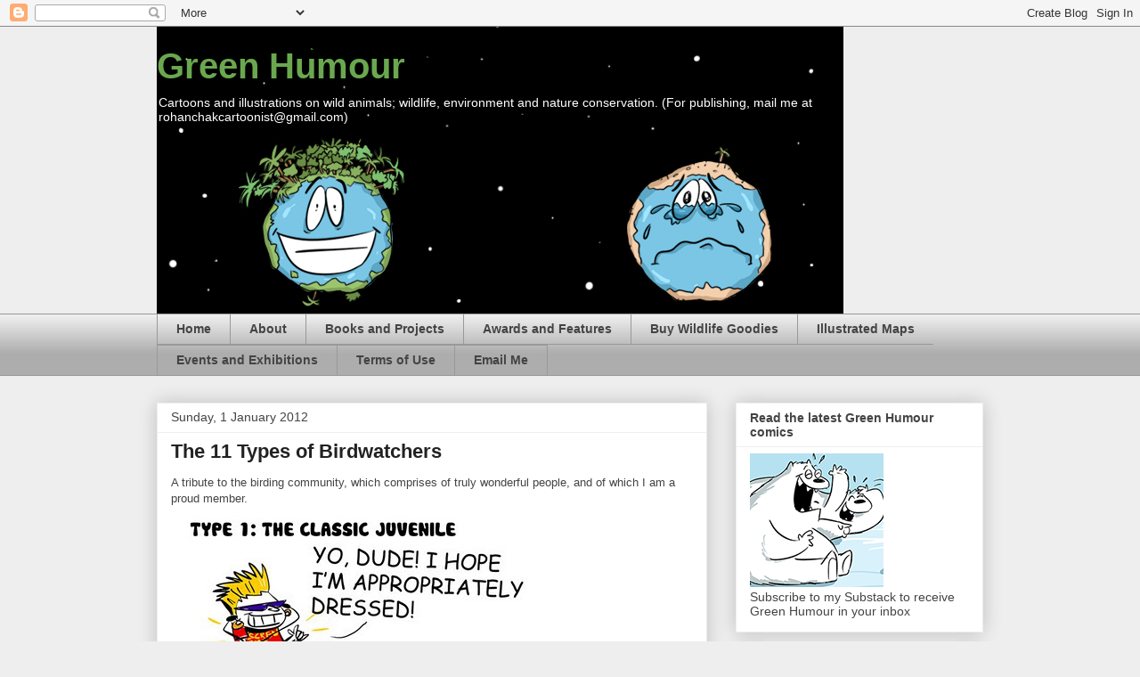

--- FILE ---
content_type: text/html; charset=UTF-8
request_url: https://www.greenhumour.com/2011/12/11-types-of-birdwatchers.html?showComment=1327294412884
body_size: 55415
content:
<!DOCTYPE html>
<html class='v2' dir='ltr' lang='en-GB'>
<head>
<link href='https://www.blogger.com/static/v1/widgets/335934321-css_bundle_v2.css' rel='stylesheet' type='text/css'/>
<meta content='width=1100' name='viewport'/>
<meta content='text/html; charset=UTF-8' http-equiv='Content-Type'/>
<meta content='blogger' name='generator'/>
<link href='https://www.greenhumour.com/favicon.ico' rel='icon' type='image/x-icon'/>
<link href='https://www.greenhumour.com/2011/12/11-types-of-birdwatchers.html' rel='canonical'/>
<link rel="alternate" type="application/atom+xml" title="Green Humour - Atom" href="https://www.greenhumour.com/feeds/posts/default" />
<link rel="alternate" type="application/rss+xml" title="Green Humour - RSS" href="https://www.greenhumour.com/feeds/posts/default?alt=rss" />
<link rel="service.post" type="application/atom+xml" title="Green Humour - Atom" href="https://www.blogger.com/feeds/4670269376973152664/posts/default" />

<link rel="alternate" type="application/atom+xml" title="Green Humour - Atom" href="https://www.greenhumour.com/feeds/6951657891502805946/comments/default" />
<!--Can't find substitution for tag [blog.ieCssRetrofitLinks]-->
<link href='https://blogger.googleusercontent.com/img/b/R29vZ2xl/AVvXsEi9CKPe-yGWj70wLr-soQfucoF-iEQBpt29ofnAGarrUUb_-Ym_PaCj3krw6UNR_WmExDa6M6_uVebnFzVWj-ZMIoJOHoCAU9zNqb_SyRaTJzmrL6wYOwsRYEZP5CG90dS7FLZgcX1Vf_o-/s400/11+types+of+birdwatchers1.jpg' rel='image_src'/>
<meta content='https://www.greenhumour.com/2011/12/11-types-of-birdwatchers.html' property='og:url'/>
<meta content='The 11 Types of Birdwatchers' property='og:title'/>
<meta content=' A tribute to the birding community, which comprises of truly wonderful people, and of which I am a proud member.                           ...' property='og:description'/>
<meta content='https://blogger.googleusercontent.com/img/b/R29vZ2xl/AVvXsEi9CKPe-yGWj70wLr-soQfucoF-iEQBpt29ofnAGarrUUb_-Ym_PaCj3krw6UNR_WmExDa6M6_uVebnFzVWj-ZMIoJOHoCAU9zNqb_SyRaTJzmrL6wYOwsRYEZP5CG90dS7FLZgcX1Vf_o-/w1200-h630-p-k-no-nu/11+types+of+birdwatchers1.jpg' property='og:image'/>
<title>Green Humour: The 11 Types of Birdwatchers</title>
<style id='page-skin-1' type='text/css'><!--
/*
-----------------------------------------------
Blogger Template Style
Name:     Awesome Inc.
Designer: Tina Chen
URL:      tinachen.org
----------------------------------------------- */
/* Content
----------------------------------------------- */
body {
font: normal normal 13px Arial, Tahoma, Helvetica, FreeSans, sans-serif;
color: #444444;
background: #eeeeee none repeat scroll top left;
}
html body .content-outer {
min-width: 0;
max-width: 100%;
width: 100%;
}
a:link {
text-decoration: none;
color: #3778cd;
}
a:visited {
text-decoration: none;
color: #4d469c;
}
a:hover {
text-decoration: underline;
color: #3778cd;
}
.body-fauxcolumn-outer .cap-top {
position: absolute;
z-index: 1;
height: 276px;
width: 100%;
background: transparent none repeat-x scroll top left;
_background-image: none;
}
/* Columns
----------------------------------------------- */
.content-inner {
padding: 0;
}
.header-inner .section {
margin: 0 16px;
}
.tabs-inner .section {
margin: 0 16px;
}
.main-inner {
padding-top: 30px;
}
.main-inner .column-center-inner,
.main-inner .column-left-inner,
.main-inner .column-right-inner {
padding: 0 5px;
}
*+html body .main-inner .column-center-inner {
margin-top: -30px;
}
#layout .main-inner .column-center-inner {
margin-top: 0;
}
/* Header
----------------------------------------------- */
.header-outer {
margin: 0 0 0 0;
background: transparent none repeat scroll 0 0;
}
.Header h1 {
font: normal bold 40px Arial, Tahoma, Helvetica, FreeSans, sans-serif;
color: #6aa84f;
text-shadow: 0 0 -1px #000000;
}
.Header h1 a {
color: #6aa84f;
}
.Header .description {
font: normal normal 14px Arial, Tahoma, Helvetica, FreeSans, sans-serif;
color: #ffffff;
}
.header-inner .Header .titlewrapper,
.header-inner .Header .descriptionwrapper {
padding-left: 0;
padding-right: 0;
margin-bottom: 0;
}
.header-inner .Header .titlewrapper {
padding-top: 22px;
}
/* Tabs
----------------------------------------------- */
.tabs-outer {
overflow: hidden;
position: relative;
background: #eeeeee url(//www.blogblog.com/1kt/awesomeinc/tabs_gradient_light.png) repeat scroll 0 0;
}
#layout .tabs-outer {
overflow: visible;
}
.tabs-cap-top, .tabs-cap-bottom {
position: absolute;
width: 100%;
border-top: 1px solid #999999;
}
.tabs-cap-bottom {
bottom: 0;
}
.tabs-inner .widget li a {
display: inline-block;
margin: 0;
padding: .6em 1.5em;
font: normal bold 14px Arial, Tahoma, Helvetica, FreeSans, sans-serif;
color: #444444;
border-top: 1px solid #999999;
border-bottom: 1px solid #999999;
border-left: 1px solid #999999;
height: 16px;
line-height: 16px;
}
.tabs-inner .widget li:last-child a {
border-right: 1px solid #999999;
}
.tabs-inner .widget li.selected a, .tabs-inner .widget li a:hover {
background: #666666 url(//www.blogblog.com/1kt/awesomeinc/tabs_gradient_light.png) repeat-x scroll 0 -100px;
color: #ffffff;
}
/* Headings
----------------------------------------------- */
h2 {
font: normal bold 14px Arial, Tahoma, Helvetica, FreeSans, sans-serif;
color: #444444;
}
/* Widgets
----------------------------------------------- */
.main-inner .section {
margin: 0 27px;
padding: 0;
}
.main-inner .column-left-outer,
.main-inner .column-right-outer {
margin-top: 0;
}
#layout .main-inner .column-left-outer,
#layout .main-inner .column-right-outer {
margin-top: 0;
}
.main-inner .column-left-inner,
.main-inner .column-right-inner {
background: transparent none repeat 0 0;
-moz-box-shadow: 0 0 0 rgba(0, 0, 0, .2);
-webkit-box-shadow: 0 0 0 rgba(0, 0, 0, .2);
-goog-ms-box-shadow: 0 0 0 rgba(0, 0, 0, .2);
box-shadow: 0 0 0 rgba(0, 0, 0, .2);
-moz-border-radius: 0;
-webkit-border-radius: 0;
-goog-ms-border-radius: 0;
border-radius: 0;
}
#layout .main-inner .column-left-inner,
#layout .main-inner .column-right-inner {
margin-top: 0;
}
.sidebar .widget {
font: normal normal 14px Arial, Tahoma, Helvetica, FreeSans, sans-serif;
color: #444444;
}
.sidebar .widget a:link {
color: #3778cd;
}
.sidebar .widget a:visited {
color: #4d469c;
}
.sidebar .widget a:hover {
color: #3778cd;
}
.sidebar .widget h2 {
text-shadow: 0 0 -1px #000000;
}
.main-inner .widget {
background-color: #ffffff;
border: 1px solid #eeeeee;
padding: 0 15px 15px;
margin: 20px -16px;
-moz-box-shadow: 0 0 20px rgba(0, 0, 0, .2);
-webkit-box-shadow: 0 0 20px rgba(0, 0, 0, .2);
-goog-ms-box-shadow: 0 0 20px rgba(0, 0, 0, .2);
box-shadow: 0 0 20px rgba(0, 0, 0, .2);
-moz-border-radius: 0;
-webkit-border-radius: 0;
-goog-ms-border-radius: 0;
border-radius: 0;
}
.main-inner .widget h2 {
margin: 0 -15px;
padding: .6em 15px .5em;
border-bottom: 1px solid transparent;
}
.footer-inner .widget h2 {
padding: 0 0 .4em;
border-bottom: 1px solid transparent;
}
.main-inner .widget h2 + div, .footer-inner .widget h2 + div {
border-top: 1px solid #eeeeee;
padding-top: 8px;
}
.main-inner .widget .widget-content {
margin: 0 -15px;
padding: 7px 15px 0;
}
.main-inner .widget ul, .main-inner .widget #ArchiveList ul.flat {
margin: -8px -15px 0;
padding: 0;
list-style: none;
}
.main-inner .widget #ArchiveList {
margin: -8px 0 0;
}
.main-inner .widget ul li, .main-inner .widget #ArchiveList ul.flat li {
padding: .5em 15px;
text-indent: 0;
color: #666666;
border-top: 1px solid #eeeeee;
border-bottom: 1px solid transparent;
}
.main-inner .widget #ArchiveList ul li {
padding-top: .25em;
padding-bottom: .25em;
}
.main-inner .widget ul li:first-child, .main-inner .widget #ArchiveList ul.flat li:first-child {
border-top: none;
}
.main-inner .widget ul li:last-child, .main-inner .widget #ArchiveList ul.flat li:last-child {
border-bottom: none;
}
.post-body {
position: relative;
}
.main-inner .widget .post-body ul {
padding: 0 2.5em;
margin: .5em 0;
list-style: disc;
}
.main-inner .widget .post-body ul li {
padding: 0.25em 0;
margin-bottom: .25em;
color: #444444;
border: none;
}
.footer-inner .widget ul {
padding: 0;
list-style: none;
}
.widget .zippy {
color: #666666;
}
/* Posts
----------------------------------------------- */
body .main-inner .Blog {
padding: 0;
margin-bottom: 1em;
background-color: transparent;
border: none;
-moz-box-shadow: 0 0 0 rgba(0, 0, 0, 0);
-webkit-box-shadow: 0 0 0 rgba(0, 0, 0, 0);
-goog-ms-box-shadow: 0 0 0 rgba(0, 0, 0, 0);
box-shadow: 0 0 0 rgba(0, 0, 0, 0);
}
.main-inner .section:last-child .Blog:last-child {
padding: 0;
margin-bottom: 1em;
}
.main-inner .widget h2.date-header {
margin: 0 -15px 1px;
padding: 0 0 0 0;
font: normal normal 14px Arial, Tahoma, Helvetica, FreeSans, sans-serif;
color: #444444;
background: transparent none no-repeat scroll top left;
border-top: 0 solid #eeeeee;
border-bottom: 1px solid transparent;
-moz-border-radius-topleft: 0;
-moz-border-radius-topright: 0;
-webkit-border-top-left-radius: 0;
-webkit-border-top-right-radius: 0;
border-top-left-radius: 0;
border-top-right-radius: 0;
position: static;
bottom: 100%;
right: 15px;
text-shadow: 0 0 -1px #000000;
}
.main-inner .widget h2.date-header span {
font: normal normal 14px Arial, Tahoma, Helvetica, FreeSans, sans-serif;
display: block;
padding: .5em 15px;
border-left: 0 solid #eeeeee;
border-right: 0 solid #eeeeee;
}
.date-outer {
position: relative;
margin: 30px 0 20px;
padding: 0 15px;
background-color: #ffffff;
border: 1px solid #eeeeee;
-moz-box-shadow: 0 0 20px rgba(0, 0, 0, .2);
-webkit-box-shadow: 0 0 20px rgba(0, 0, 0, .2);
-goog-ms-box-shadow: 0 0 20px rgba(0, 0, 0, .2);
box-shadow: 0 0 20px rgba(0, 0, 0, .2);
-moz-border-radius: 0;
-webkit-border-radius: 0;
-goog-ms-border-radius: 0;
border-radius: 0;
}
.date-outer:first-child {
margin-top: 0;
}
.date-outer:last-child {
margin-bottom: 20px;
-moz-border-radius-bottomleft: 0;
-moz-border-radius-bottomright: 0;
-webkit-border-bottom-left-radius: 0;
-webkit-border-bottom-right-radius: 0;
-goog-ms-border-bottom-left-radius: 0;
-goog-ms-border-bottom-right-radius: 0;
border-bottom-left-radius: 0;
border-bottom-right-radius: 0;
}
.date-posts {
margin: 0 -15px;
padding: 0 15px;
clear: both;
}
.post-outer, .inline-ad {
border-top: 1px solid #eeeeee;
margin: 0 -15px;
padding: 15px 15px;
}
.post-outer {
padding-bottom: 10px;
}
.post-outer:first-child {
padding-top: 0;
border-top: none;
}
.post-outer:last-child, .inline-ad:last-child {
border-bottom: none;
}
.post-body {
position: relative;
}
.post-body img {
padding: 8px;
background: transparent;
border: 1px solid transparent;
-moz-box-shadow: 0 0 0 rgba(0, 0, 0, .2);
-webkit-box-shadow: 0 0 0 rgba(0, 0, 0, .2);
box-shadow: 0 0 0 rgba(0, 0, 0, .2);
-moz-border-radius: 0;
-webkit-border-radius: 0;
border-radius: 0;
}
h3.post-title, h4 {
font: normal bold 22px Arial, Tahoma, Helvetica, FreeSans, sans-serif;
color: #222222;
}
h3.post-title a {
font: normal bold 22px Arial, Tahoma, Helvetica, FreeSans, sans-serif;
color: #222222;
}
h3.post-title a:hover {
color: #3778cd;
text-decoration: underline;
}
.post-header {
margin: 0 0 1em;
}
.post-body {
line-height: 1.4;
}
.post-outer h2 {
color: #444444;
}
.post-footer {
margin: 1.5em 0 0;
}
#blog-pager {
padding: 15px;
font-size: 120%;
background-color: #ffffff;
border: 1px solid #eeeeee;
-moz-box-shadow: 0 0 20px rgba(0, 0, 0, .2);
-webkit-box-shadow: 0 0 20px rgba(0, 0, 0, .2);
-goog-ms-box-shadow: 0 0 20px rgba(0, 0, 0, .2);
box-shadow: 0 0 20px rgba(0, 0, 0, .2);
-moz-border-radius: 0;
-webkit-border-radius: 0;
-goog-ms-border-radius: 0;
border-radius: 0;
-moz-border-radius-topleft: 0;
-moz-border-radius-topright: 0;
-webkit-border-top-left-radius: 0;
-webkit-border-top-right-radius: 0;
-goog-ms-border-top-left-radius: 0;
-goog-ms-border-top-right-radius: 0;
border-top-left-radius: 0;
border-top-right-radius-topright: 0;
margin-top: 1em;
}
.blog-feeds, .post-feeds {
margin: 1em 0;
text-align: center;
color: #444444;
}
.blog-feeds a, .post-feeds a {
color: #3778cd;
}
.blog-feeds a:visited, .post-feeds a:visited {
color: #4d469c;
}
.blog-feeds a:hover, .post-feeds a:hover {
color: #3778cd;
}
.post-outer .comments {
margin-top: 2em;
}
/* Comments
----------------------------------------------- */
.comments .comments-content .icon.blog-author {
background-repeat: no-repeat;
background-image: url([data-uri]);
}
.comments .comments-content .loadmore a {
border-top: 1px solid #999999;
border-bottom: 1px solid #999999;
}
.comments .continue {
border-top: 2px solid #999999;
}
/* Footer
----------------------------------------------- */
.footer-outer {
margin: -20px 0 -1px;
padding: 20px 0 0;
color: #444444;
overflow: hidden;
}
.footer-fauxborder-left {
border-top: 1px solid #eeeeee;
background: #ffffff none repeat scroll 0 0;
-moz-box-shadow: 0 0 20px rgba(0, 0, 0, .2);
-webkit-box-shadow: 0 0 20px rgba(0, 0, 0, .2);
-goog-ms-box-shadow: 0 0 20px rgba(0, 0, 0, .2);
box-shadow: 0 0 20px rgba(0, 0, 0, .2);
margin: 0 -20px;
}
/* Mobile
----------------------------------------------- */
body.mobile {
background-size: auto;
}
.mobile .body-fauxcolumn-outer {
background: transparent none repeat scroll top left;
}
*+html body.mobile .main-inner .column-center-inner {
margin-top: 0;
}
.mobile .main-inner .widget {
padding: 0 0 15px;
}
.mobile .main-inner .widget h2 + div,
.mobile .footer-inner .widget h2 + div {
border-top: none;
padding-top: 0;
}
.mobile .footer-inner .widget h2 {
padding: 0.5em 0;
border-bottom: none;
}
.mobile .main-inner .widget .widget-content {
margin: 0;
padding: 7px 0 0;
}
.mobile .main-inner .widget ul,
.mobile .main-inner .widget #ArchiveList ul.flat {
margin: 0 -15px 0;
}
.mobile .main-inner .widget h2.date-header {
right: 0;
}
.mobile .date-header span {
padding: 0.4em 0;
}
.mobile .date-outer:first-child {
margin-bottom: 0;
border: 1px solid #eeeeee;
-moz-border-radius-topleft: 0;
-moz-border-radius-topright: 0;
-webkit-border-top-left-radius: 0;
-webkit-border-top-right-radius: 0;
-goog-ms-border-top-left-radius: 0;
-goog-ms-border-top-right-radius: 0;
border-top-left-radius: 0;
border-top-right-radius: 0;
}
.mobile .date-outer {
border-color: #eeeeee;
border-width: 0 1px 1px;
}
.mobile .date-outer:last-child {
margin-bottom: 0;
}
.mobile .main-inner {
padding: 0;
}
.mobile .header-inner .section {
margin: 0;
}
.mobile .post-outer, .mobile .inline-ad {
padding: 5px 0;
}
.mobile .tabs-inner .section {
margin: 0 10px;
}
.mobile .main-inner .widget h2 {
margin: 0;
padding: 0;
}
.mobile .main-inner .widget h2.date-header span {
padding: 0;
}
.mobile .main-inner .widget .widget-content {
margin: 0;
padding: 7px 0 0;
}
.mobile #blog-pager {
border: 1px solid transparent;
background: #ffffff none repeat scroll 0 0;
}
.mobile .main-inner .column-left-inner,
.mobile .main-inner .column-right-inner {
background: transparent none repeat 0 0;
-moz-box-shadow: none;
-webkit-box-shadow: none;
-goog-ms-box-shadow: none;
box-shadow: none;
}
.mobile .date-posts {
margin: 0;
padding: 0;
}
.mobile .footer-fauxborder-left {
margin: 0;
border-top: inherit;
}
.mobile .main-inner .section:last-child .Blog:last-child {
margin-bottom: 0;
}
.mobile-index-contents {
color: #444444;
}
.mobile .mobile-link-button {
background: #3778cd url(//www.blogblog.com/1kt/awesomeinc/tabs_gradient_light.png) repeat scroll 0 0;
}
.mobile-link-button a:link, .mobile-link-button a:visited {
color: #ffffff;
}
.mobile .tabs-inner .PageList .widget-content {
background: transparent;
border-top: 1px solid;
border-color: #999999;
color: #444444;
}
.mobile .tabs-inner .PageList .widget-content .pagelist-arrow {
border-left: 1px solid #999999;
}

--></style>
<style id='template-skin-1' type='text/css'><!--
body {
min-width: 960px;
}
.content-outer, .content-fauxcolumn-outer, .region-inner {
min-width: 960px;
max-width: 960px;
_width: 960px;
}
.main-inner .columns {
padding-left: 0;
padding-right: 310px;
}
.main-inner .fauxcolumn-center-outer {
left: 0;
right: 310px;
/* IE6 does not respect left and right together */
_width: expression(this.parentNode.offsetWidth -
parseInt("0") -
parseInt("310px") + 'px');
}
.main-inner .fauxcolumn-left-outer {
width: 0;
}
.main-inner .fauxcolumn-right-outer {
width: 310px;
}
.main-inner .column-left-outer {
width: 0;
right: 100%;
margin-left: -0;
}
.main-inner .column-right-outer {
width: 310px;
margin-right: -310px;
}
#layout {
min-width: 0;
}
#layout .content-outer {
min-width: 0;
width: 800px;
}
#layout .region-inner {
min-width: 0;
width: auto;
}
body#layout div.add_widget {
padding: 8px;
}
body#layout div.add_widget a {
margin-left: 32px;
}
--></style>
<link href='https://www.blogger.com/dyn-css/authorization.css?targetBlogID=4670269376973152664&amp;zx=4e7a7e1b-ea1c-4180-8058-4ae4129d817b' media='none' onload='if(media!=&#39;all&#39;)media=&#39;all&#39;' rel='stylesheet'/><noscript><link href='https://www.blogger.com/dyn-css/authorization.css?targetBlogID=4670269376973152664&amp;zx=4e7a7e1b-ea1c-4180-8058-4ae4129d817b' rel='stylesheet'/></noscript>
<meta name='google-adsense-platform-account' content='ca-host-pub-1556223355139109'/>
<meta name='google-adsense-platform-domain' content='blogspot.com'/>

<!-- data-ad-client=ca-pub-8896973392904506 -->

</head>
<body class='loading variant-light'>
<div class='navbar section' id='navbar' name='Navbar'><div class='widget Navbar' data-version='1' id='Navbar1'><script type="text/javascript">
    function setAttributeOnload(object, attribute, val) {
      if(window.addEventListener) {
        window.addEventListener('load',
          function(){ object[attribute] = val; }, false);
      } else {
        window.attachEvent('onload', function(){ object[attribute] = val; });
      }
    }
  </script>
<div id="navbar-iframe-container"></div>
<script type="text/javascript" src="https://apis.google.com/js/platform.js"></script>
<script type="text/javascript">
      gapi.load("gapi.iframes:gapi.iframes.style.bubble", function() {
        if (gapi.iframes && gapi.iframes.getContext) {
          gapi.iframes.getContext().openChild({
              url: 'https://www.blogger.com/navbar/4670269376973152664?po\x3d6951657891502805946\x26origin\x3dhttps://www.greenhumour.com',
              where: document.getElementById("navbar-iframe-container"),
              id: "navbar-iframe"
          });
        }
      });
    </script><script type="text/javascript">
(function() {
var script = document.createElement('script');
script.type = 'text/javascript';
script.src = '//pagead2.googlesyndication.com/pagead/js/google_top_exp.js';
var head = document.getElementsByTagName('head')[0];
if (head) {
head.appendChild(script);
}})();
</script>
</div></div>
<div class='body-fauxcolumns'>
<div class='fauxcolumn-outer body-fauxcolumn-outer'>
<div class='cap-top'>
<div class='cap-left'></div>
<div class='cap-right'></div>
</div>
<div class='fauxborder-left'>
<div class='fauxborder-right'></div>
<div class='fauxcolumn-inner'>
</div>
</div>
<div class='cap-bottom'>
<div class='cap-left'></div>
<div class='cap-right'></div>
</div>
</div>
</div>
<div class='content'>
<div class='content-fauxcolumns'>
<div class='fauxcolumn-outer content-fauxcolumn-outer'>
<div class='cap-top'>
<div class='cap-left'></div>
<div class='cap-right'></div>
</div>
<div class='fauxborder-left'>
<div class='fauxborder-right'></div>
<div class='fauxcolumn-inner'>
</div>
</div>
<div class='cap-bottom'>
<div class='cap-left'></div>
<div class='cap-right'></div>
</div>
</div>
</div>
<div class='content-outer'>
<div class='content-cap-top cap-top'>
<div class='cap-left'></div>
<div class='cap-right'></div>
</div>
<div class='fauxborder-left content-fauxborder-left'>
<div class='fauxborder-right content-fauxborder-right'></div>
<div class='content-inner'>
<header>
<div class='header-outer'>
<div class='header-cap-top cap-top'>
<div class='cap-left'></div>
<div class='cap-right'></div>
</div>
<div class='fauxborder-left header-fauxborder-left'>
<div class='fauxborder-right header-fauxborder-right'></div>
<div class='region-inner header-inner'>
<div class='header section' id='header' name='Header'><div class='widget Header' data-version='1' id='Header1'>
<div id='header-inner' style='background-image: url("https://blogger.googleusercontent.com/img/b/R29vZ2xl/AVvXsEg7w7CzOAAQVllzrJWFrEBvPBvYBkIw__1qU7AC1RsBJ-XfSgh50tV76PCTKy4K8__Ly7StcvhgHNfN2xzdfJ_GTZDFj1YjkVDLoAy_9B6jvlFtyo9W_tKDI_7KWrVajkzQEVJc5tX2CQ0X/s1600/gh+cover2.jpg"); background-position: left; width: 771px; min-height: 322px; _height: 322px; background-repeat: no-repeat; '>
<div class='titlewrapper' style='background: transparent'>
<h1 class='title' style='background: transparent; border-width: 0px'>
<a href='https://www.greenhumour.com/'>
Green Humour
</a>
</h1>
</div>
<div class='descriptionwrapper'>
<p class='description'><span>Cartoons and illustrations on wild animals; wildlife, environment and nature conservation.
(For publishing, mail me at rohanchakcartoonist@gmail.com)</span></p>
</div>
</div>
</div></div>
</div>
</div>
<div class='header-cap-bottom cap-bottom'>
<div class='cap-left'></div>
<div class='cap-right'></div>
</div>
</div>
</header>
<div class='tabs-outer'>
<div class='tabs-cap-top cap-top'>
<div class='cap-left'></div>
<div class='cap-right'></div>
</div>
<div class='fauxborder-left tabs-fauxborder-left'>
<div class='fauxborder-right tabs-fauxborder-right'></div>
<div class='region-inner tabs-inner'>
<div class='tabs section' id='crosscol' name='Cross-column'><div class='widget PageList' data-version='1' id='PageList1'>
<h2>Pages</h2>
<div class='widget-content'>
<ul>
<li>
<a href='https://www.greenhumour.com/'>Home</a>
</li>
<li>
<a href='https://www.greenhumour.com/p/about.html'>About</a>
</li>
<li>
<a href='https://www.greenhumour.com/p/projects-and-commissions.html'>Books and Projects</a>
</li>
<li>
<a href='https://www.greenhumour.com/p/awards-and-features.html'>Awards and Features</a>
</li>
<li>
<a href='https://www.greenhumour.com/p/merchandise.html'>Buy Wildlife Goodies</a>
</li>
<li>
<a href='https://www.greenhumour.com/p/illustrated-maps.html'>Illustrated Maps</a>
</li>
<li>
<a href='https://www.greenhumour.com/p/events-and-exhibitions.html'>Events and Exhibitions</a>
</li>
<li>
<a href='https://www.greenhumour.com/p/terms-of-use.html'>Terms of Use</a>
</li>
<li>
<a href='https://www.greenhumour.com/p/contact-me.html'>Email Me</a>
</li>
</ul>
<div class='clear'></div>
</div>
</div></div>
<div class='tabs no-items section' id='crosscol-overflow' name='Cross-Column 2'></div>
</div>
</div>
<div class='tabs-cap-bottom cap-bottom'>
<div class='cap-left'></div>
<div class='cap-right'></div>
</div>
</div>
<div class='main-outer'>
<div class='main-cap-top cap-top'>
<div class='cap-left'></div>
<div class='cap-right'></div>
</div>
<div class='fauxborder-left main-fauxborder-left'>
<div class='fauxborder-right main-fauxborder-right'></div>
<div class='region-inner main-inner'>
<div class='columns fauxcolumns'>
<div class='fauxcolumn-outer fauxcolumn-center-outer'>
<div class='cap-top'>
<div class='cap-left'></div>
<div class='cap-right'></div>
</div>
<div class='fauxborder-left'>
<div class='fauxborder-right'></div>
<div class='fauxcolumn-inner'>
</div>
</div>
<div class='cap-bottom'>
<div class='cap-left'></div>
<div class='cap-right'></div>
</div>
</div>
<div class='fauxcolumn-outer fauxcolumn-left-outer'>
<div class='cap-top'>
<div class='cap-left'></div>
<div class='cap-right'></div>
</div>
<div class='fauxborder-left'>
<div class='fauxborder-right'></div>
<div class='fauxcolumn-inner'>
</div>
</div>
<div class='cap-bottom'>
<div class='cap-left'></div>
<div class='cap-right'></div>
</div>
</div>
<div class='fauxcolumn-outer fauxcolumn-right-outer'>
<div class='cap-top'>
<div class='cap-left'></div>
<div class='cap-right'></div>
</div>
<div class='fauxborder-left'>
<div class='fauxborder-right'></div>
<div class='fauxcolumn-inner'>
</div>
</div>
<div class='cap-bottom'>
<div class='cap-left'></div>
<div class='cap-right'></div>
</div>
</div>
<!-- corrects IE6 width calculation -->
<div class='columns-inner'>
<div class='column-center-outer'>
<div class='column-center-inner'>
<div class='main section' id='main' name='Main'><div class='widget Blog' data-version='1' id='Blog1'>
<div class='blog-posts hfeed'>

          <div class="date-outer">
        
<h2 class='date-header'><span>Sunday, 1 January 2012</span></h2>

          <div class="date-posts">
        
<div class='post-outer'>
<div class='post hentry uncustomized-post-template' itemprop='blogPost' itemscope='itemscope' itemtype='http://schema.org/BlogPosting'>
<meta content='https://blogger.googleusercontent.com/img/b/R29vZ2xl/AVvXsEi9CKPe-yGWj70wLr-soQfucoF-iEQBpt29ofnAGarrUUb_-Ym_PaCj3krw6UNR_WmExDa6M6_uVebnFzVWj-ZMIoJOHoCAU9zNqb_SyRaTJzmrL6wYOwsRYEZP5CG90dS7FLZgcX1Vf_o-/s400/11+types+of+birdwatchers1.jpg' itemprop='image_url'/>
<meta content='4670269376973152664' itemprop='blogId'/>
<meta content='6951657891502805946' itemprop='postId'/>
<a name='6951657891502805946'></a>
<h3 class='post-title entry-title' itemprop='name'>
The 11 Types of Birdwatchers
</h3>
<div class='post-header'>
<div class='post-header-line-1'></div>
</div>
<div class='post-body entry-content' id='post-body-6951657891502805946' itemprop='description articleBody'>
<div dir="ltr" style="text-align: left;" trbidi="on">
A tribute to the birding community, which comprises of truly wonderful people, and of which I am a proud member.<br />
<a href="https://blogger.googleusercontent.com/img/b/R29vZ2xl/AVvXsEi9CKPe-yGWj70wLr-soQfucoF-iEQBpt29ofnAGarrUUb_-Ym_PaCj3krw6UNR_WmExDa6M6_uVebnFzVWj-ZMIoJOHoCAU9zNqb_SyRaTJzmrL6wYOwsRYEZP5CG90dS7FLZgcX1Vf_o-/s1600/11+types+of+birdwatchers1.jpg"><img alt="" border="0" id="BLOGGER_PHOTO_ID_5692372911237578306" src="https://blogger.googleusercontent.com/img/b/R29vZ2xl/AVvXsEi9CKPe-yGWj70wLr-soQfucoF-iEQBpt29ofnAGarrUUb_-Ym_PaCj3krw6UNR_WmExDa6M6_uVebnFzVWj-ZMIoJOHoCAU9zNqb_SyRaTJzmrL6wYOwsRYEZP5CG90dS7FLZgcX1Vf_o-/s400/11+types+of+birdwatchers1.jpg" style="cursor: hand; cursor: pointer; height: 215px; width: 400px;" /></a><br />
<div>
<a href="https://blogger.googleusercontent.com/img/b/R29vZ2xl/AVvXsEiZSyUd7_bCMtbWCEJeratc3UEkbVQo-TTZG6JyppoK_SNQv-wdYjqG26PrC0obR-NgJY1bZ3sTKX_2XIxWZ_QV0edre6ukBxdX1kr3LbvOUUvhI7bcqkBrgbSJmcmf8hvJ-LiaJwovGmjD/s1600/11+types+of+birdwatchers2.jpg"><img alt="" border="0" id="BLOGGER_PHOTO_ID_5692372909718148274" src="https://blogger.googleusercontent.com/img/b/R29vZ2xl/AVvXsEiZSyUd7_bCMtbWCEJeratc3UEkbVQo-TTZG6JyppoK_SNQv-wdYjqG26PrC0obR-NgJY1bZ3sTKX_2XIxWZ_QV0edre6ukBxdX1kr3LbvOUUvhI7bcqkBrgbSJmcmf8hvJ-LiaJwovGmjD/s400/11+types+of+birdwatchers2.jpg" style="cursor: pointer; height: 276px; width: 400px;" /></a> </div>
<div>
<a href="https://blogger.googleusercontent.com/img/b/R29vZ2xl/AVvXsEhdleIjSnObH27eZu38HUR8vnJwT6EBiOot7APL2obpGYwVmm54JtAYlmw4Ls9kbxus23czUrBcy6BUWuwf0btr0XT6g8o2gR9n0geByksQTKLNOhV5iIhW9hz0yaIfZxUu4Cp7ZpNWdOe_/s1600/11+types+of+birdwatchers3.jpg"><img alt="" border="0" id="BLOGGER_PHOTO_ID_5692372913539522738" src="https://blogger.googleusercontent.com/img/b/R29vZ2xl/AVvXsEhdleIjSnObH27eZu38HUR8vnJwT6EBiOot7APL2obpGYwVmm54JtAYlmw4Ls9kbxus23czUrBcy6BUWuwf0btr0XT6g8o2gR9n0geByksQTKLNOhV5iIhW9hz0yaIfZxUu4Cp7ZpNWdOe_/s400/11+types+of+birdwatchers3.jpg" style="cursor: pointer; height: 278px; width: 400px;" /></a> </div>
<div>
<a href="https://blogger.googleusercontent.com/img/b/R29vZ2xl/AVvXsEjbdtH2m3BS9taU2RraIg7HzLKf6O-ri_2IA-0Ul6S6UPAAZDGy8C7mUqWspSPjQo0IoGcNGpqmUG-swBKijyW5_YcoORn601qrheCe_SKLk9_CnQzYnyEi9mYVPoqytsSLyj7gU_EnNkGS/s1600/11+types+of+birdwatchers4.jpg"><img alt="" border="0" id="BLOGGER_PHOTO_ID_5692372919149874082" src="https://blogger.googleusercontent.com/img/b/R29vZ2xl/AVvXsEjbdtH2m3BS9taU2RraIg7HzLKf6O-ri_2IA-0Ul6S6UPAAZDGy8C7mUqWspSPjQo0IoGcNGpqmUG-swBKijyW5_YcoORn601qrheCe_SKLk9_CnQzYnyEi9mYVPoqytsSLyj7gU_EnNkGS/s400/11+types+of+birdwatchers4.jpg" style="cursor: pointer; height: 284px; width: 400px;" /></a> </div>
<div>
<a href="https://blogger.googleusercontent.com/img/b/R29vZ2xl/AVvXsEhpK6hHhgozYN56qIQFiOuZ4aelCvvyGsklV0-9zsIaCMx27XG_v4_OO5Ugm-sscNPnSVFbaXCOXoluZ41T7YWbsbWTaSSIiWPdB65Gw38O7rNTkef87XI8fxW35yKSW6esPz3mvzjJKMxb/s1600/11+types+of+birdwatchers5.jpg"><img alt="" border="0" id="BLOGGER_PHOTO_ID_5692372921239921186" src="https://blogger.googleusercontent.com/img/b/R29vZ2xl/AVvXsEhpK6hHhgozYN56qIQFiOuZ4aelCvvyGsklV0-9zsIaCMx27XG_v4_OO5Ugm-sscNPnSVFbaXCOXoluZ41T7YWbsbWTaSSIiWPdB65Gw38O7rNTkef87XI8fxW35yKSW6esPz3mvzjJKMxb/s400/11+types+of+birdwatchers5.jpg" style="cursor: pointer; height: 265px; width: 400px;" /></a> </div>
<div>
<a href="https://blogger.googleusercontent.com/img/b/R29vZ2xl/AVvXsEh5fXK2cDqlvxvTJNi7KQm4JnDNtmCbEYcActMQXHjTKGdbI0YG_oyOrbwfpcK7bBHDm5nJsC2F91WjvrT8x-_WlvjIUkBKIslip2a6zAdlZVMGYfeommnhMkfHkcoS8E_IOMl4qOBoKxPs/s1600/11+types+of+birdwatchers6.jpg"><img alt="" border="0" id="BLOGGER_PHOTO_ID_5692373304621728098" src="https://blogger.googleusercontent.com/img/b/R29vZ2xl/AVvXsEh5fXK2cDqlvxvTJNi7KQm4JnDNtmCbEYcActMQXHjTKGdbI0YG_oyOrbwfpcK7bBHDm5nJsC2F91WjvrT8x-_WlvjIUkBKIslip2a6zAdlZVMGYfeommnhMkfHkcoS8E_IOMl4qOBoKxPs/s400/11+types+of+birdwatchers6.jpg" style="cursor: pointer; height: 300px; width: 400px;" /></a> </div>
<div>
<a href="https://blogger.googleusercontent.com/img/b/R29vZ2xl/AVvXsEj98lvuTmd2yA-Wxq_1dg3gu7l3a2_x8Q8fkE_bSyqQBsMBhOE6zWeK8ABvdEoL-qCNEEPhOgwGMbmKRO6j2M4KZBmtM0yHCGVuO90Q5OVX82GS36c3m5m9JBLnB-G7Frk3cKFydG1wJGB4/s1600/11+types+of+birdwatchers7.jpg"><img alt="" border="0" id="BLOGGER_PHOTO_ID_5692373304965874162" src="https://blogger.googleusercontent.com/img/b/R29vZ2xl/AVvXsEj98lvuTmd2yA-Wxq_1dg3gu7l3a2_x8Q8fkE_bSyqQBsMBhOE6zWeK8ABvdEoL-qCNEEPhOgwGMbmKRO6j2M4KZBmtM0yHCGVuO90Q5OVX82GS36c3m5m9JBLnB-G7Frk3cKFydG1wJGB4/s400/11+types+of+birdwatchers7.jpg" style="cursor: pointer; height: 270px; width: 400px;" /></a> </div>
<div>
<a href="https://blogger.googleusercontent.com/img/b/R29vZ2xl/AVvXsEjNHB3e-sPntfOpz0vojbczMjgQgs6K45UgImAIqtQ1NixZu6p_vTke4IIhIqwcnWSaFj4kl5H7cMwuDdsx8HSBg00iUQhz3UuzaxopTVQVg_SK_EdFZJbsc2m5AfKRKYGnprYjEDWT5MFV/s1600/11+types+of+birdwatchers8.jpg"><img alt="" border="0" id="BLOGGER_PHOTO_ID_5692373307240310194" src="https://blogger.googleusercontent.com/img/b/R29vZ2xl/AVvXsEjNHB3e-sPntfOpz0vojbczMjgQgs6K45UgImAIqtQ1NixZu6p_vTke4IIhIqwcnWSaFj4kl5H7cMwuDdsx8HSBg00iUQhz3UuzaxopTVQVg_SK_EdFZJbsc2m5AfKRKYGnprYjEDWT5MFV/s400/11+types+of+birdwatchers8.jpg" style="cursor: pointer; height: 300px; width: 400px;" /></a> </div>
<div>
<a href="https://blogger.googleusercontent.com/img/b/R29vZ2xl/AVvXsEj099fGLT1lCiYGc3f3SHDriE3_aycAKaC9-L-KGocoQ-9uC5nMHgKaImeyiX8tv0IubEg6uwOcfBBkkAE-e16bznBZAE0dRSGkDDKt2d8L1k6I_HzQq-0F6eG3kaAxTzcmwSJXcGujgNYC/s1600/11+types+of+birdwatchers9.jpg"><img alt="" border="0" id="BLOGGER_PHOTO_ID_5692373314455730578" src="https://blogger.googleusercontent.com/img/b/R29vZ2xl/AVvXsEj099fGLT1lCiYGc3f3SHDriE3_aycAKaC9-L-KGocoQ-9uC5nMHgKaImeyiX8tv0IubEg6uwOcfBBkkAE-e16bznBZAE0dRSGkDDKt2d8L1k6I_HzQq-0F6eG3kaAxTzcmwSJXcGujgNYC/s400/11+types+of+birdwatchers9.jpg" style="cursor: pointer; height: 289px; width: 400px;" /></a> </div>
<div>
<a href="https://blogger.googleusercontent.com/img/b/R29vZ2xl/AVvXsEiWduibFp6b5PGOrv5NSpjkpLv2Tvw4igrVepV2bw_YjsXwQmE1_xBevB6uTF3wTDTbJsY_D2cl-p-fUakdYJ81VuwyIxPus9XhnO2wwsR6PCmI4wKZAV2WVzPI7AAzOmaHPrT6r-K2VTbO/s1600/11+types+of+birdwatchers10.jpg"><img alt="" border="0" id="BLOGGER_PHOTO_ID_5692597398908360530" src="https://blogger.googleusercontent.com/img/b/R29vZ2xl/AVvXsEiWduibFp6b5PGOrv5NSpjkpLv2Tvw4igrVepV2bw_YjsXwQmE1_xBevB6uTF3wTDTbJsY_D2cl-p-fUakdYJ81VuwyIxPus9XhnO2wwsR6PCmI4wKZAV2WVzPI7AAzOmaHPrT6r-K2VTbO/s400/11+types+of+birdwatchers10.jpg" style="cursor: pointer; height: 300px; width: 400px;" /></a> </div>
<div>
<br /></div>
<div>
<a href="https://blogger.googleusercontent.com/img/b/R29vZ2xl/AVvXsEhqYvSF_rAOzUYDvE4ttGLloOM4TO8qumLTFNOFbHzIWyRZ08LWauLX4UFP5ok-iuxDe8C6UW7MY1NCedlMGNMcUGGn2g30wX68hoIiO8gjEle4CZft_X0g_cqzAfpTqChW34WyXzSevbtb/s1600/11+types+of+birdwatchers11.jpg"><img alt="" border="0" id="BLOGGER_PHOTO_ID_5692373657324144274" src="https://blogger.googleusercontent.com/img/b/R29vZ2xl/AVvXsEhqYvSF_rAOzUYDvE4ttGLloOM4TO8qumLTFNOFbHzIWyRZ08LWauLX4UFP5ok-iuxDe8C6UW7MY1NCedlMGNMcUGGn2g30wX68hoIiO8gjEle4CZft_X0g_cqzAfpTqChW34WyXzSevbtb/s400/11+types+of+birdwatchers11.jpg" style="cursor: pointer; height: 300px; width: 400px;" /></a> <br />
<br />
Birders are indeed an interesting bunch to hang out with (include me in that too!) One outing with a bunch of binoculars-carrying avian aficionados and you'll know exactly what I'm talking about. I personally, have met (and even been) some of these types!</div>
<div>
<br /></div>
<div>
So, which type are you? :)</div>
<div>
<br /></div>
<div>
The compilation is available as a poster. Send me an email to order your print or click <a href="http://www.redbubble.com/people/rohanchak/works/15421986-the-11-types-of-birdwatchers" target="_blank">here</a> to buy the poster from my Redbubble store.<br />
<a href="https://blogger.googleusercontent.com/img/b/R29vZ2xl/AVvXsEjjzLJp9xAGLjmS22Kk3e_9X7NJIDHpHV22PaqWhtYh_i_A68eAljd2ENCEtOkiAPJxPJTUniJ_ixxCqeyesDzm1hkQKRUUR5r6T8JEL9L2rFQor3lEDHZUWJavaLH-LNXY0uszTZwEjSzi/s1600/types+of+birdwatchers.jpg"><img alt="" border="0" id="BLOGGER_PHOTO_ID_5692373660638249954" src="https://blogger.googleusercontent.com/img/b/R29vZ2xl/AVvXsEjjzLJp9xAGLjmS22Kk3e_9X7NJIDHpHV22PaqWhtYh_i_A68eAljd2ENCEtOkiAPJxPJTUniJ_ixxCqeyesDzm1hkQKRUUR5r6T8JEL9L2rFQor3lEDHZUWJavaLH-LNXY0uszTZwEjSzi/s400/types+of+birdwatchers.jpg" style="cursor: pointer; height: 400px; width: 392px;" /></a> </div>
<div>
<br /></div>
<div>
<br />
<a href="http://creativecommons.org/licenses/by-nc-nd/3.0/" rel="license"><img alt="Creative Commons License" src="https://lh3.googleusercontent.com/blogger_img_proxy/AEn0k_tT6kaFJOh-TMYLBBMzyULGk_OHAiCLdzDHeTj7hicsukECyr1Po2dtj5X4OgLggvi9XHHq9Bggp9uymDCTLikN30L13c9Upblv82IJ4ahHCc7Vzz-An9s=s0-d" style="border-width: 0;"></a><br />
This <span dct="http://purl.org/dc/terms/" href="http://purl.org/dc/dcmitype/StillImage" rel="dct:type">work</span> by <span cc="http://creativecommons.org/ns#" property="cc:attributionName">Rohan Chakravarty</span> is licensed under a <a href="http://creativecommons.org/licenses/by-nc-nd/3.0/" rel="license">Creative Commons Attribution-NonCommercial-NoDerivs 3.0 Unported License</a>.</div>
</div>
<div style='clear: both;'></div>
</div>
<div class='post-footer'>
<div class='post-footer-line post-footer-line-1'>
<span class='post-author vcard'>
Posted by
<span class='fn' itemprop='author' itemscope='itemscope' itemtype='http://schema.org/Person'>
<meta content='https://www.blogger.com/profile/11367133454812868973' itemprop='url'/>
<a class='g-profile' href='https://www.blogger.com/profile/11367133454812868973' rel='author' title='author profile'>
<span itemprop='name'>Rohan Chakravarty</span>
</a>
</span>
</span>
<span class='post-timestamp'>
at
<meta content='https://www.greenhumour.com/2011/12/11-types-of-birdwatchers.html' itemprop='url'/>
<a class='timestamp-link' href='https://www.greenhumour.com/2011/12/11-types-of-birdwatchers.html' rel='bookmark' title='permanent link'><abbr class='published' itemprop='datePublished' title='2012-01-01T00:43:00+05:30'>00:43</abbr></a>
</span>
<span class='post-comment-link'>
</span>
<span class='post-icons'>
<span class='item-action'>
<a href='https://www.blogger.com/email-post/4670269376973152664/6951657891502805946' title='Email Post'>
<img alt='' class='icon-action' height='13' src='https://resources.blogblog.com/img/icon18_email.gif' width='18'/>
</a>
</span>
<span class='item-control blog-admin pid-1853396391'>
<a href='https://www.blogger.com/post-edit.g?blogID=4670269376973152664&postID=6951657891502805946&from=pencil' title='Edit Post'>
<img alt='' class='icon-action' height='18' src='https://resources.blogblog.com/img/icon18_edit_allbkg.gif' width='18'/>
</a>
</span>
</span>
<div class='post-share-buttons goog-inline-block'>
<a class='goog-inline-block share-button sb-email' href='https://www.blogger.com/share-post.g?blogID=4670269376973152664&postID=6951657891502805946&target=email' target='_blank' title='Email This'><span class='share-button-link-text'>Email This</span></a><a class='goog-inline-block share-button sb-blog' href='https://www.blogger.com/share-post.g?blogID=4670269376973152664&postID=6951657891502805946&target=blog' onclick='window.open(this.href, "_blank", "height=270,width=475"); return false;' target='_blank' title='BlogThis!'><span class='share-button-link-text'>BlogThis!</span></a><a class='goog-inline-block share-button sb-twitter' href='https://www.blogger.com/share-post.g?blogID=4670269376973152664&postID=6951657891502805946&target=twitter' target='_blank' title='Share to X'><span class='share-button-link-text'>Share to X</span></a><a class='goog-inline-block share-button sb-facebook' href='https://www.blogger.com/share-post.g?blogID=4670269376973152664&postID=6951657891502805946&target=facebook' onclick='window.open(this.href, "_blank", "height=430,width=640"); return false;' target='_blank' title='Share to Facebook'><span class='share-button-link-text'>Share to Facebook</span></a><a class='goog-inline-block share-button sb-pinterest' href='https://www.blogger.com/share-post.g?blogID=4670269376973152664&postID=6951657891502805946&target=pinterest' target='_blank' title='Share to Pinterest'><span class='share-button-link-text'>Share to Pinterest</span></a>
</div>
</div>
<div class='post-footer-line post-footer-line-2'>
<span class='post-labels'>
Labels:
<a href='https://www.greenhumour.com/search/label/bird-watching' rel='tag'>bird-watching</a>,
<a href='https://www.greenhumour.com/search/label/birds' rel='tag'>birds</a>,
<a href='https://www.greenhumour.com/search/label/ornithology' rel='tag'>ornithology</a>,
<a href='https://www.greenhumour.com/search/label/posters' rel='tag'>posters</a>
</span>
</div>
<div class='post-footer-line post-footer-line-3'>
<span class='post-location'>
</span>
</div>
</div>
</div>
<div class='comments' id='comments'>
<a name='comments'></a>
<h4>108 comments:</h4>
<div class='comments-content'>
<script async='async' src='' type='text/javascript'></script>
<script type='text/javascript'>
    (function() {
      var items = null;
      var msgs = null;
      var config = {};

// <![CDATA[
      var cursor = null;
      if (items && items.length > 0) {
        cursor = parseInt(items[items.length - 1].timestamp) + 1;
      }

      var bodyFromEntry = function(entry) {
        var text = (entry &&
                    ((entry.content && entry.content.$t) ||
                     (entry.summary && entry.summary.$t))) ||
            '';
        if (entry && entry.gd$extendedProperty) {
          for (var k in entry.gd$extendedProperty) {
            if (entry.gd$extendedProperty[k].name == 'blogger.contentRemoved') {
              return '<span class="deleted-comment">' + text + '</span>';
            }
          }
        }
        return text;
      }

      var parse = function(data) {
        cursor = null;
        var comments = [];
        if (data && data.feed && data.feed.entry) {
          for (var i = 0, entry; entry = data.feed.entry[i]; i++) {
            var comment = {};
            // comment ID, parsed out of the original id format
            var id = /blog-(\d+).post-(\d+)/.exec(entry.id.$t);
            comment.id = id ? id[2] : null;
            comment.body = bodyFromEntry(entry);
            comment.timestamp = Date.parse(entry.published.$t) + '';
            if (entry.author && entry.author.constructor === Array) {
              var auth = entry.author[0];
              if (auth) {
                comment.author = {
                  name: (auth.name ? auth.name.$t : undefined),
                  profileUrl: (auth.uri ? auth.uri.$t : undefined),
                  avatarUrl: (auth.gd$image ? auth.gd$image.src : undefined)
                };
              }
            }
            if (entry.link) {
              if (entry.link[2]) {
                comment.link = comment.permalink = entry.link[2].href;
              }
              if (entry.link[3]) {
                var pid = /.*comments\/default\/(\d+)\?.*/.exec(entry.link[3].href);
                if (pid && pid[1]) {
                  comment.parentId = pid[1];
                }
              }
            }
            comment.deleteclass = 'item-control blog-admin';
            if (entry.gd$extendedProperty) {
              for (var k in entry.gd$extendedProperty) {
                if (entry.gd$extendedProperty[k].name == 'blogger.itemClass') {
                  comment.deleteclass += ' ' + entry.gd$extendedProperty[k].value;
                } else if (entry.gd$extendedProperty[k].name == 'blogger.displayTime') {
                  comment.displayTime = entry.gd$extendedProperty[k].value;
                }
              }
            }
            comments.push(comment);
          }
        }
        return comments;
      };

      var paginator = function(callback) {
        if (hasMore()) {
          var url = config.feed + '?alt=json&v=2&orderby=published&reverse=false&max-results=50';
          if (cursor) {
            url += '&published-min=' + new Date(cursor).toISOString();
          }
          window.bloggercomments = function(data) {
            var parsed = parse(data);
            cursor = parsed.length < 50 ? null
                : parseInt(parsed[parsed.length - 1].timestamp) + 1
            callback(parsed);
            window.bloggercomments = null;
          }
          url += '&callback=bloggercomments';
          var script = document.createElement('script');
          script.type = 'text/javascript';
          script.src = url;
          document.getElementsByTagName('head')[0].appendChild(script);
        }
      };
      var hasMore = function() {
        return !!cursor;
      };
      var getMeta = function(key, comment) {
        if ('iswriter' == key) {
          var matches = !!comment.author
              && comment.author.name == config.authorName
              && comment.author.profileUrl == config.authorUrl;
          return matches ? 'true' : '';
        } else if ('deletelink' == key) {
          return config.baseUri + '/comment/delete/'
               + config.blogId + '/' + comment.id;
        } else if ('deleteclass' == key) {
          return comment.deleteclass;
        }
        return '';
      };

      var replybox = null;
      var replyUrlParts = null;
      var replyParent = undefined;

      var onReply = function(commentId, domId) {
        if (replybox == null) {
          // lazily cache replybox, and adjust to suit this style:
          replybox = document.getElementById('comment-editor');
          if (replybox != null) {
            replybox.height = '250px';
            replybox.style.display = 'block';
            replyUrlParts = replybox.src.split('#');
          }
        }
        if (replybox && (commentId !== replyParent)) {
          replybox.src = '';
          document.getElementById(domId).insertBefore(replybox, null);
          replybox.src = replyUrlParts[0]
              + (commentId ? '&parentID=' + commentId : '')
              + '#' + replyUrlParts[1];
          replyParent = commentId;
        }
      };

      var hash = (window.location.hash || '#').substring(1);
      var startThread, targetComment;
      if (/^comment-form_/.test(hash)) {
        startThread = hash.substring('comment-form_'.length);
      } else if (/^c[0-9]+$/.test(hash)) {
        targetComment = hash.substring(1);
      }

      // Configure commenting API:
      var configJso = {
        'maxDepth': config.maxThreadDepth
      };
      var provider = {
        'id': config.postId,
        'data': items,
        'loadNext': paginator,
        'hasMore': hasMore,
        'getMeta': getMeta,
        'onReply': onReply,
        'rendered': true,
        'initComment': targetComment,
        'initReplyThread': startThread,
        'config': configJso,
        'messages': msgs
      };

      var render = function() {
        if (window.goog && window.goog.comments) {
          var holder = document.getElementById('comment-holder');
          window.goog.comments.render(holder, provider);
        }
      };

      // render now, or queue to render when library loads:
      if (window.goog && window.goog.comments) {
        render();
      } else {
        window.goog = window.goog || {};
        window.goog.comments = window.goog.comments || {};
        window.goog.comments.loadQueue = window.goog.comments.loadQueue || [];
        window.goog.comments.loadQueue.push(render);
      }
    })();
// ]]>
  </script>
<div id='comment-holder'>
<div class="comment-thread toplevel-thread"><ol id="top-ra"><li class="comment" id="c807003121703183485"><div class="avatar-image-container"><img src="//www.blogger.com/img/blogger_logo_round_35.png" alt=""/></div><div class="comment-block"><div class="comment-header"><cite class="user"><a href="https://www.blogger.com/profile/05176852253140415389" rel="nofollow">Kulbhushansingh</a></cite><span class="icon user "></span><span class="datetime secondary-text"><a rel="nofollow" href="https://www.greenhumour.com/2011/12/11-types-of-birdwatchers.html?showComment=1325397891575#c807003121703183485">1 January 2012 at 11:34</a></span></div><p class="comment-content">This is awesome! I have been through most of those phases!</p><span class="comment-actions secondary-text"><a class="comment-reply" target="_self" data-comment-id="807003121703183485">Reply</a><span class="item-control blog-admin blog-admin pid-1180342127"><a target="_self" href="https://www.blogger.com/comment/delete/4670269376973152664/807003121703183485">Delete</a></span></span></div><div class="comment-replies"><div id="c807003121703183485-rt" class="comment-thread inline-thread hidden"><span class="thread-toggle thread-expanded"><span class="thread-arrow"></span><span class="thread-count"><a target="_self">Replies</a></span></span><ol id="c807003121703183485-ra" class="thread-chrome thread-expanded"><div></div><div id="c807003121703183485-continue" class="continue"><a class="comment-reply" target="_self" data-comment-id="807003121703183485">Reply</a></div></ol></div></div><div class="comment-replybox-single" id="c807003121703183485-ce"></div></li><li class="comment" id="c8671409145269451426"><div class="avatar-image-container"><img src="//resources.blogblog.com/img/blank.gif" alt=""/></div><div class="comment-block"><div class="comment-header"><cite class="user"><a href="http://www.fleetingmoments.net" rel="nofollow">GT</a></cite><span class="icon user "></span><span class="datetime secondary-text"><a rel="nofollow" href="https://www.greenhumour.com/2011/12/11-types-of-birdwatchers.html?showComment=1325398519726#c8671409145269451426">1 January 2012 at 11:45</a></span></div><p class="comment-content">Superb one Rohan...<br><br>Wishing you and all your followers a very happy and healthy new year....</p><span class="comment-actions secondary-text"><a class="comment-reply" target="_self" data-comment-id="8671409145269451426">Reply</a><span class="item-control blog-admin blog-admin pid-1325132540"><a target="_self" href="https://www.blogger.com/comment/delete/4670269376973152664/8671409145269451426">Delete</a></span></span></div><div class="comment-replies"><div id="c8671409145269451426-rt" class="comment-thread inline-thread hidden"><span class="thread-toggle thread-expanded"><span class="thread-arrow"></span><span class="thread-count"><a target="_self">Replies</a></span></span><ol id="c8671409145269451426-ra" class="thread-chrome thread-expanded"><div></div><div id="c8671409145269451426-continue" class="continue"><a class="comment-reply" target="_self" data-comment-id="8671409145269451426">Reply</a></div></ol></div></div><div class="comment-replybox-single" id="c8671409145269451426-ce"></div></li><li class="comment" id="c4660584712893520553"><div class="avatar-image-container"><img src="//blogger.googleusercontent.com/img/b/R29vZ2xl/AVvXsEj7IvnSGNq-jSV23_4tCo8Qv-FHpFBE4jPjL7QQyKx_VScf1p9X_Iwp0rbc5fnSFuc_p01NegoN970ZIrCqPlzaRbfBrESAPV6eg39F5uXwJ_UzKTYKTbAdgHvyllDRx4c/s45-c/IMG_9821+copy+-+Copy.jpg" alt=""/></div><div class="comment-block"><div class="comment-header"><cite class="user"><a href="https://www.blogger.com/profile/11367133454812868973" rel="nofollow">Rohan Chakravarty</a></cite><span class="icon user blog-author"></span><span class="datetime secondary-text"><a rel="nofollow" href="https://www.greenhumour.com/2011/12/11-types-of-birdwatchers.html?showComment=1325409494176#c4660584712893520553">1 January 2012 at 14:48</a></span></div><p class="comment-content">thanks so much Mr. Singh and GT :) Happy new year</p><span class="comment-actions secondary-text"><a class="comment-reply" target="_self" data-comment-id="4660584712893520553">Reply</a><span class="item-control blog-admin blog-admin pid-1853396391"><a target="_self" href="https://www.blogger.com/comment/delete/4670269376973152664/4660584712893520553">Delete</a></span></span></div><div class="comment-replies"><div id="c4660584712893520553-rt" class="comment-thread inline-thread hidden"><span class="thread-toggle thread-expanded"><span class="thread-arrow"></span><span class="thread-count"><a target="_self">Replies</a></span></span><ol id="c4660584712893520553-ra" class="thread-chrome thread-expanded"><div></div><div id="c4660584712893520553-continue" class="continue"><a class="comment-reply" target="_self" data-comment-id="4660584712893520553">Reply</a></div></ol></div></div><div class="comment-replybox-single" id="c4660584712893520553-ce"></div></li><li class="comment" id="c7094781821482259159"><div class="avatar-image-container"><img src="//resources.blogblog.com/img/blank.gif" alt=""/></div><div class="comment-block"><div class="comment-header"><cite class="user">Aditya Joshi</cite><span class="icon user "></span><span class="datetime secondary-text"><a rel="nofollow" href="https://www.greenhumour.com/2011/12/11-types-of-birdwatchers.html?showComment=1325414345268#c7094781821482259159">1 January 2012 at 16:09</a></span></div><p class="comment-content">Brilliant :)</p><span class="comment-actions secondary-text"><a class="comment-reply" target="_self" data-comment-id="7094781821482259159">Reply</a><span class="item-control blog-admin blog-admin pid-1325132540"><a target="_self" href="https://www.blogger.com/comment/delete/4670269376973152664/7094781821482259159">Delete</a></span></span></div><div class="comment-replies"><div id="c7094781821482259159-rt" class="comment-thread inline-thread hidden"><span class="thread-toggle thread-expanded"><span class="thread-arrow"></span><span class="thread-count"><a target="_self">Replies</a></span></span><ol id="c7094781821482259159-ra" class="thread-chrome thread-expanded"><div></div><div id="c7094781821482259159-continue" class="continue"><a class="comment-reply" target="_self" data-comment-id="7094781821482259159">Reply</a></div></ol></div></div><div class="comment-replybox-single" id="c7094781821482259159-ce"></div></li><li class="comment" id="c1311916326311190674"><div class="avatar-image-container"><img src="//blogger.googleusercontent.com/img/b/R29vZ2xl/AVvXsEhwonT5niW29MH_2Nji32I0wXkSLbVAM4RPYwF4kyYI-2qvm6iOCxAf7oJJZcp5WGcsebRcr16aH-F9jhOs7ykLTd-u7Oul1Sb1ukv5_CbyiTl2-80J9eYz5ddNOCHqJg/s45-c/_SAN3494.JPG" alt=""/></div><div class="comment-block"><div class="comment-header"><cite class="user"><a href="https://www.blogger.com/profile/10131764134144215720" rel="nofollow">Lakshmi</a></cite><span class="icon user "></span><span class="datetime secondary-text"><a rel="nofollow" href="https://www.greenhumour.com/2011/12/11-types-of-birdwatchers.html?showComment=1325419841257#c1311916326311190674">1 January 2012 at 17:40</a></span></div><p class="comment-content">hilarious..am sharing</p><span class="comment-actions secondary-text"><a class="comment-reply" target="_self" data-comment-id="1311916326311190674">Reply</a><span class="item-control blog-admin blog-admin pid-529344109"><a target="_self" href="https://www.blogger.com/comment/delete/4670269376973152664/1311916326311190674">Delete</a></span></span></div><div class="comment-replies"><div id="c1311916326311190674-rt" class="comment-thread inline-thread hidden"><span class="thread-toggle thread-expanded"><span class="thread-arrow"></span><span class="thread-count"><a target="_self">Replies</a></span></span><ol id="c1311916326311190674-ra" class="thread-chrome thread-expanded"><div></div><div id="c1311916326311190674-continue" class="continue"><a class="comment-reply" target="_self" data-comment-id="1311916326311190674">Reply</a></div></ol></div></div><div class="comment-replybox-single" id="c1311916326311190674-ce"></div></li><li class="comment" id="c1689407491414494707"><div class="avatar-image-container"><img src="//resources.blogblog.com/img/blank.gif" alt=""/></div><div class="comment-block"><div class="comment-header"><cite class="user">Anonymous</cite><span class="icon user "></span><span class="datetime secondary-text"><a rel="nofollow" href="https://www.greenhumour.com/2011/12/11-types-of-birdwatchers.html?showComment=1325423721470#c1689407491414494707">1 January 2012 at 18:45</a></span></div><p class="comment-content">Interesting</p><span class="comment-actions secondary-text"><a class="comment-reply" target="_self" data-comment-id="1689407491414494707">Reply</a><span class="item-control blog-admin blog-admin pid-1325132540"><a target="_self" href="https://www.blogger.com/comment/delete/4670269376973152664/1689407491414494707">Delete</a></span></span></div><div class="comment-replies"><div id="c1689407491414494707-rt" class="comment-thread inline-thread hidden"><span class="thread-toggle thread-expanded"><span class="thread-arrow"></span><span class="thread-count"><a target="_self">Replies</a></span></span><ol id="c1689407491414494707-ra" class="thread-chrome thread-expanded"><div></div><div id="c1689407491414494707-continue" class="continue"><a class="comment-reply" target="_self" data-comment-id="1689407491414494707">Reply</a></div></ol></div></div><div class="comment-replybox-single" id="c1689407491414494707-ce"></div></li><li class="comment" id="c5169180131978090287"><div class="avatar-image-container"><img src="//www.blogger.com/img/blogger_logo_round_35.png" alt=""/></div><div class="comment-block"><div class="comment-header"><cite class="user"><a href="https://www.blogger.com/profile/02970262907865879733" rel="nofollow">Vijay Kant Diksit</a></cite><span class="icon user "></span><span class="datetime secondary-text"><a rel="nofollow" href="https://www.greenhumour.com/2011/12/11-types-of-birdwatchers.html?showComment=1325423781269#c5169180131978090287">1 January 2012 at 18:46</a></span></div><p class="comment-content">Great</p><span class="comment-actions secondary-text"><a class="comment-reply" target="_self" data-comment-id="5169180131978090287">Reply</a><span class="item-control blog-admin blog-admin pid-695232578"><a target="_self" href="https://www.blogger.com/comment/delete/4670269376973152664/5169180131978090287">Delete</a></span></span></div><div class="comment-replies"><div id="c5169180131978090287-rt" class="comment-thread inline-thread hidden"><span class="thread-toggle thread-expanded"><span class="thread-arrow"></span><span class="thread-count"><a target="_self">Replies</a></span></span><ol id="c5169180131978090287-ra" class="thread-chrome thread-expanded"><div></div><div id="c5169180131978090287-continue" class="continue"><a class="comment-reply" target="_self" data-comment-id="5169180131978090287">Reply</a></div></ol></div></div><div class="comment-replybox-single" id="c5169180131978090287-ce"></div></li><li class="comment" id="c8530512371782772455"><div class="avatar-image-container"><img src="//blogger.googleusercontent.com/img/b/R29vZ2xl/AVvXsEhvD3UmWYziI_I5j4X6Q7LeiG59_HKuTynWbAn8dIPaQt6gcPHIYGZ9OrPu6uk7Y_VPcG4SpH6jgBqxg5_5iQbrh2-18cKVNDNpab9i2md5QzxSLsfqCCPole3u-D-wpw/s45-c/Pictures1475396954644.jpg" alt=""/></div><div class="comment-block"><div class="comment-header"><cite class="user"><a href="https://www.blogger.com/profile/07642724570594401842" rel="nofollow">Santosh Bs</a></cite><span class="icon user "></span><span class="datetime secondary-text"><a rel="nofollow" href="https://www.greenhumour.com/2011/12/11-types-of-birdwatchers.html?showComment=1325435776621#c8530512371782772455">1 January 2012 at 22:06</a></span></div><p class="comment-content">too good... Deepa shared this and I can&#39;t stop grinning :)</p><span class="comment-actions secondary-text"><a class="comment-reply" target="_self" data-comment-id="8530512371782772455">Reply</a><span class="item-control blog-admin blog-admin pid-1591031038"><a target="_self" href="https://www.blogger.com/comment/delete/4670269376973152664/8530512371782772455">Delete</a></span></span></div><div class="comment-replies"><div id="c8530512371782772455-rt" class="comment-thread inline-thread hidden"><span class="thread-toggle thread-expanded"><span class="thread-arrow"></span><span class="thread-count"><a target="_self">Replies</a></span></span><ol id="c8530512371782772455-ra" class="thread-chrome thread-expanded"><div></div><div id="c8530512371782772455-continue" class="continue"><a class="comment-reply" target="_self" data-comment-id="8530512371782772455">Reply</a></div></ol></div></div><div class="comment-replybox-single" id="c8530512371782772455-ce"></div></li><li class="comment" id="c855522153175982018"><div class="avatar-image-container"><img src="//blogger.googleusercontent.com/img/b/R29vZ2xl/AVvXsEhfGUmF0Wx_OywzKxy2Rt5z6QG2yuznUR1FtSMePlA0_2e3RnAkgv9L8N4B9XLRU74ZPiaAEsIpsmP5PgfGVxuFmvbLglJAZ0DPOtvcAhOY01xyogMc4cggIkFxxNWpADI/s45-c/62217385_10220131623699507_5830002076607840256_n.jpg" alt=""/></div><div class="comment-block"><div class="comment-header"><cite class="user"><a href="https://www.blogger.com/profile/17580279248452096654" rel="nofollow">IT Nature Club</a></cite><span class="icon user "></span><span class="datetime secondary-text"><a rel="nofollow" href="https://www.greenhumour.com/2011/12/11-types-of-birdwatchers.html?showComment=1325439077216#c855522153175982018">1 January 2012 at 23:01</a></span></div><p class="comment-content">Awesome Rohan!!! Still laughing about it.....Must have gone through all these phases many a times ....next time I will be more cautious before opening my mouth during the nature trails...:-)</p><span class="comment-actions secondary-text"><a class="comment-reply" target="_self" data-comment-id="855522153175982018">Reply</a><span class="item-control blog-admin blog-admin pid-1897775505"><a target="_self" href="https://www.blogger.com/comment/delete/4670269376973152664/855522153175982018">Delete</a></span></span></div><div class="comment-replies"><div id="c855522153175982018-rt" class="comment-thread inline-thread hidden"><span class="thread-toggle thread-expanded"><span class="thread-arrow"></span><span class="thread-count"><a target="_self">Replies</a></span></span><ol id="c855522153175982018-ra" class="thread-chrome thread-expanded"><div></div><div id="c855522153175982018-continue" class="continue"><a class="comment-reply" target="_self" data-comment-id="855522153175982018">Reply</a></div></ol></div></div><div class="comment-replybox-single" id="c855522153175982018-ce"></div></li><li class="comment" id="c6418403855919223827"><div class="avatar-image-container"><img src="//blogger.googleusercontent.com/img/b/R29vZ2xl/AVvXsEhXHs01n5iRkR3BtFRF0sDstmnQlg7LsVrbi6op6NtMMGlC38TSuXThR2ywwqoCJL86gtWvtuS-pudDVDMK3_npdyNfCG3RKLpm96R93IvWElZUgVouox4x2SWlenG1cg/s45-c/DSC_5942.NEF.jpg" alt=""/></div><div class="comment-block"><div class="comment-header"><cite class="user"><a href="https://www.blogger.com/profile/16362996226209401532" rel="nofollow">Anjali</a></cite><span class="icon user "></span><span class="datetime secondary-text"><a rel="nofollow" href="https://www.greenhumour.com/2011/12/11-types-of-birdwatchers.html?showComment=1325439517778#c6418403855919223827">1 January 2012 at 23:08</a></span></div><p class="comment-content">Too good.. :) Thanks, to Deepa for sharing and I completely agree with Geetanjali.. :)</p><span class="comment-actions secondary-text"><a class="comment-reply" target="_self" data-comment-id="6418403855919223827">Reply</a><span class="item-control blog-admin blog-admin pid-1288327935"><a target="_self" href="https://www.blogger.com/comment/delete/4670269376973152664/6418403855919223827">Delete</a></span></span></div><div class="comment-replies"><div id="c6418403855919223827-rt" class="comment-thread inline-thread hidden"><span class="thread-toggle thread-expanded"><span class="thread-arrow"></span><span class="thread-count"><a target="_self">Replies</a></span></span><ol id="c6418403855919223827-ra" class="thread-chrome thread-expanded"><div></div><div id="c6418403855919223827-continue" class="continue"><a class="comment-reply" target="_self" data-comment-id="6418403855919223827">Reply</a></div></ol></div></div><div class="comment-replybox-single" id="c6418403855919223827-ce"></div></li><li class="comment" id="c2723847238103717532"><div class="avatar-image-container"><img src="//resources.blogblog.com/img/blank.gif" alt=""/></div><div class="comment-block"><div class="comment-header"><cite class="user">KAMiNi</cite><span class="icon user "></span><span class="datetime secondary-text"><a rel="nofollow" href="https://www.greenhumour.com/2011/12/11-types-of-birdwatchers.html?showComment=1325439529826#c2723847238103717532">1 January 2012 at 23:08</a></span></div><p class="comment-content">This was brilliant. Spot on. So astute. :D</p><span class="comment-actions secondary-text"><a class="comment-reply" target="_self" data-comment-id="2723847238103717532">Reply</a><span class="item-control blog-admin blog-admin pid-1325132540"><a target="_self" href="https://www.blogger.com/comment/delete/4670269376973152664/2723847238103717532">Delete</a></span></span></div><div class="comment-replies"><div id="c2723847238103717532-rt" class="comment-thread inline-thread hidden"><span class="thread-toggle thread-expanded"><span class="thread-arrow"></span><span class="thread-count"><a target="_self">Replies</a></span></span><ol id="c2723847238103717532-ra" class="thread-chrome thread-expanded"><div></div><div id="c2723847238103717532-continue" class="continue"><a class="comment-reply" target="_self" data-comment-id="2723847238103717532">Reply</a></div></ol></div></div><div class="comment-replybox-single" id="c2723847238103717532-ce"></div></li><li class="comment" id="c5084725945339585941"><div class="avatar-image-container"><img src="//www.blogger.com/img/blogger_logo_round_35.png" alt=""/></div><div class="comment-block"><div class="comment-header"><cite class="user"><a href="https://www.blogger.com/profile/16025929377355143818" rel="nofollow">shyama</a></cite><span class="icon user "></span><span class="datetime secondary-text"><a rel="nofollow" href="https://www.greenhumour.com/2011/12/11-types-of-birdwatchers.html?showComment=1325449899830#c5084725945339585941">2 January 2012 at 02:01</a></span></div><p class="comment-content">Awesome - each one, esp hearing the Chui Chui from central India of the bird in Ladakh :) Happy great year!</p><span class="comment-actions secondary-text"><a class="comment-reply" target="_self" data-comment-id="5084725945339585941">Reply</a><span class="item-control blog-admin blog-admin pid-1691952710"><a target="_self" href="https://www.blogger.com/comment/delete/4670269376973152664/5084725945339585941">Delete</a></span></span></div><div class="comment-replies"><div id="c5084725945339585941-rt" class="comment-thread inline-thread hidden"><span class="thread-toggle thread-expanded"><span class="thread-arrow"></span><span class="thread-count"><a target="_self">Replies</a></span></span><ol id="c5084725945339585941-ra" class="thread-chrome thread-expanded"><div></div><div id="c5084725945339585941-continue" class="continue"><a class="comment-reply" target="_self" data-comment-id="5084725945339585941">Reply</a></div></ol></div></div><div class="comment-replybox-single" id="c5084725945339585941-ce"></div></li><li class="comment" id="c8868393053291407400"><div class="avatar-image-container"><img src="//resources.blogblog.com/img/blank.gif" alt=""/></div><div class="comment-block"><div class="comment-header"><cite class="user">Anonymous</cite><span class="icon user "></span><span class="datetime secondary-text"><a rel="nofollow" href="https://www.greenhumour.com/2011/12/11-types-of-birdwatchers.html?showComment=1325469708044#c8868393053291407400">2 January 2012 at 07:31</a></span></div><p class="comment-content">Fantastic one! Would like to get a poster of it...</p><span class="comment-actions secondary-text"><a class="comment-reply" target="_self" data-comment-id="8868393053291407400">Reply</a><span class="item-control blog-admin blog-admin pid-1325132540"><a target="_self" href="https://www.blogger.com/comment/delete/4670269376973152664/8868393053291407400">Delete</a></span></span></div><div class="comment-replies"><div id="c8868393053291407400-rt" class="comment-thread inline-thread hidden"><span class="thread-toggle thread-expanded"><span class="thread-arrow"></span><span class="thread-count"><a target="_self">Replies</a></span></span><ol id="c8868393053291407400-ra" class="thread-chrome thread-expanded"><div></div><div id="c8868393053291407400-continue" class="continue"><a class="comment-reply" target="_self" data-comment-id="8868393053291407400">Reply</a></div></ol></div></div><div class="comment-replybox-single" id="c8868393053291407400-ce"></div></li><li class="comment" id="c6367623549501436744"><div class="avatar-image-container"><img src="//blogger.googleusercontent.com/img/b/R29vZ2xl/AVvXsEh3QS9DI3rw0JBp5dFM3DmkuciDYsHHDO5t_lr3QC3lfwcSusKXROU6doNplx29zsmdJx-iLVZ9TrgB1eHdBpRO_QeemR7n4y05kf8YmiFwMzdD8izLtHFfwHDWZeJ-pw/s45-c/P1030721.JPG" alt=""/></div><div class="comment-block"><div class="comment-header"><cite class="user"><a href="https://www.blogger.com/profile/05051028173087655610" rel="nofollow">seshadri.k.s</a></cite><span class="icon user "></span><span class="datetime secondary-text"><a rel="nofollow" href="https://www.greenhumour.com/2011/12/11-types-of-birdwatchers.html?showComment=1325469931674#c6367623549501436744">2 January 2012 at 07:35</a></span></div><p class="comment-content">Superb Rohan!</p><span class="comment-actions secondary-text"><a class="comment-reply" target="_self" data-comment-id="6367623549501436744">Reply</a><span class="item-control blog-admin blog-admin pid-970766874"><a target="_self" href="https://www.blogger.com/comment/delete/4670269376973152664/6367623549501436744">Delete</a></span></span></div><div class="comment-replies"><div id="c6367623549501436744-rt" class="comment-thread inline-thread hidden"><span class="thread-toggle thread-expanded"><span class="thread-arrow"></span><span class="thread-count"><a target="_self">Replies</a></span></span><ol id="c6367623549501436744-ra" class="thread-chrome thread-expanded"><div></div><div id="c6367623549501436744-continue" class="continue"><a class="comment-reply" target="_self" data-comment-id="6367623549501436744">Reply</a></div></ol></div></div><div class="comment-replybox-single" id="c6367623549501436744-ce"></div></li><li class="comment" id="c3266019452067336945"><div class="avatar-image-container"><img src="//blogger.googleusercontent.com/img/b/R29vZ2xl/AVvXsEiPEH4Yc7kltyTITe58r6xTH_YlFkK-glt04Syl3UuT4bzicI30ls49xLAgIdBm1HDr7V_2NfOXe5dheUuyc7zNYzG7XvqMhQrfZMj2z6rlD8VF7Je2E9lsTlN0vv_VWCg/s45-c/nanda_profiile_nithila.jpg" alt=""/></div><div class="comment-block"><div class="comment-header"><cite class="user"><a href="https://www.blogger.com/profile/12834117943572633726" rel="nofollow">Nanda</a></cite><span class="icon user "></span><span class="datetime secondary-text"><a rel="nofollow" href="https://www.greenhumour.com/2011/12/11-types-of-birdwatchers.html?showComment=1325471218671#c3266019452067336945">2 January 2012 at 07:56</a></span></div><p class="comment-content">Nice... I feel most of us are bits of each type listed here in different proportions!</p><span class="comment-actions secondary-text"><a class="comment-reply" target="_self" data-comment-id="3266019452067336945">Reply</a><span class="item-control blog-admin blog-admin pid-47097284"><a target="_self" href="https://www.blogger.com/comment/delete/4670269376973152664/3266019452067336945">Delete</a></span></span></div><div class="comment-replies"><div id="c3266019452067336945-rt" class="comment-thread inline-thread hidden"><span class="thread-toggle thread-expanded"><span class="thread-arrow"></span><span class="thread-count"><a target="_self">Replies</a></span></span><ol id="c3266019452067336945-ra" class="thread-chrome thread-expanded"><div></div><div id="c3266019452067336945-continue" class="continue"><a class="comment-reply" target="_self" data-comment-id="3266019452067336945">Reply</a></div></ol></div></div><div class="comment-replybox-single" id="c3266019452067336945-ce"></div></li><li class="comment" id="c5235418292751957404"><div class="avatar-image-container"><img src="//resources.blogblog.com/img/blank.gif" alt=""/></div><div class="comment-block"><div class="comment-header"><cite class="user">Yashodhan Bhatia</cite><span class="icon user "></span><span class="datetime secondary-text"><a rel="nofollow" href="https://www.greenhumour.com/2011/12/11-types-of-birdwatchers.html?showComment=1325473026729#c5235418292751957404">2 January 2012 at 08:27</a></span></div><p class="comment-content">Every frame is a &#39;Class Apart&#39;, made with such dexterity. Its so touching...i believe most of us have passed thru this, directly-or-indirectly. <br>Would like to have this compilation in print/poster form. Please reply back.</p><span class="comment-actions secondary-text"><a class="comment-reply" target="_self" data-comment-id="5235418292751957404">Reply</a><span class="item-control blog-admin blog-admin pid-1325132540"><a target="_self" href="https://www.blogger.com/comment/delete/4670269376973152664/5235418292751957404">Delete</a></span></span></div><div class="comment-replies"><div id="c5235418292751957404-rt" class="comment-thread inline-thread hidden"><span class="thread-toggle thread-expanded"><span class="thread-arrow"></span><span class="thread-count"><a target="_self">Replies</a></span></span><ol id="c5235418292751957404-ra" class="thread-chrome thread-expanded"><div></div><div id="c5235418292751957404-continue" class="continue"><a class="comment-reply" target="_self" data-comment-id="5235418292751957404">Reply</a></div></ol></div></div><div class="comment-replybox-single" id="c5235418292751957404-ce"></div></li><li class="comment" id="c7954626098964088570"><div class="avatar-image-container"><img src="//blogger.googleusercontent.com/img/b/R29vZ2xl/AVvXsEh7eGFn6RUJadmADPY4N_5uINO3lUf9OCRmXQqU0DWqinwEikHC3sroqiVsk2lpvYtQaCp453RVMi3zPj8xLtKL9tc7RrcsB2WSCNSQuugS3gMuNV85vpBDT7PyIppFe8Q/s45-c/19550_1300089790685_1483641219_831523_7273545_n.jpg" alt=""/></div><div class="comment-block"><div class="comment-header"><cite class="user"><a href="https://www.blogger.com/profile/12086196837404225948" rel="nofollow">shivani</a></cite><span class="icon user "></span><span class="datetime secondary-text"><a rel="nofollow" href="https://www.greenhumour.com/2011/12/11-types-of-birdwatchers.html?showComment=1325473797789#c7954626098964088570">2 January 2012 at 08:39</a></span></div><p class="comment-content">This is awesome... enjoyed a lot</p><span class="comment-actions secondary-text"><a class="comment-reply" target="_self" data-comment-id="7954626098964088570">Reply</a><span class="item-control blog-admin blog-admin pid-1762141098"><a target="_self" href="https://www.blogger.com/comment/delete/4670269376973152664/7954626098964088570">Delete</a></span></span></div><div class="comment-replies"><div id="c7954626098964088570-rt" class="comment-thread inline-thread hidden"><span class="thread-toggle thread-expanded"><span class="thread-arrow"></span><span class="thread-count"><a target="_self">Replies</a></span></span><ol id="c7954626098964088570-ra" class="thread-chrome thread-expanded"><div></div><div id="c7954626098964088570-continue" class="continue"><a class="comment-reply" target="_self" data-comment-id="7954626098964088570">Reply</a></div></ol></div></div><div class="comment-replybox-single" id="c7954626098964088570-ce"></div></li><li class="comment" id="c4490664657928923027"><div class="avatar-image-container"><img src="//2.bp.blogspot.com/_P3tgHr2obbk/SZc_ZJPUgOI/AAAAAAAABGs/IJg0_hQa5Hs/S45-s35/07082008%2Bcopy.jpg" alt=""/></div><div class="comment-block"><div class="comment-header"><cite class="user"><a href="https://www.blogger.com/profile/13926816873573274145" rel="nofollow">Shrinked Immaculate</a></cite><span class="icon user "></span><span class="datetime secondary-text"><a rel="nofollow" href="https://www.greenhumour.com/2011/12/11-types-of-birdwatchers.html?showComment=1325480894212#c4490664657928923027">2 January 2012 at 10:38</a></span></div><p class="comment-content">The Type 11 is the best</p><span class="comment-actions secondary-text"><a class="comment-reply" target="_self" data-comment-id="4490664657928923027">Reply</a><span class="item-control blog-admin blog-admin pid-256462846"><a target="_self" href="https://www.blogger.com/comment/delete/4670269376973152664/4490664657928923027">Delete</a></span></span></div><div class="comment-replies"><div id="c4490664657928923027-rt" class="comment-thread inline-thread hidden"><span class="thread-toggle thread-expanded"><span class="thread-arrow"></span><span class="thread-count"><a target="_self">Replies</a></span></span><ol id="c4490664657928923027-ra" class="thread-chrome thread-expanded"><div></div><div id="c4490664657928923027-continue" class="continue"><a class="comment-reply" target="_self" data-comment-id="4490664657928923027">Reply</a></div></ol></div></div><div class="comment-replybox-single" id="c4490664657928923027-ce"></div></li><li class="comment" id="c7434140410784739102"><div class="avatar-image-container"><img src="//blogger.googleusercontent.com/img/b/R29vZ2xl/AVvXsEj7IvnSGNq-jSV23_4tCo8Qv-FHpFBE4jPjL7QQyKx_VScf1p9X_Iwp0rbc5fnSFuc_p01NegoN970ZIrCqPlzaRbfBrESAPV6eg39F5uXwJ_UzKTYKTbAdgHvyllDRx4c/s45-c/IMG_9821+copy+-+Copy.jpg" alt=""/></div><div class="comment-block"><div class="comment-header"><cite class="user"><a href="https://www.blogger.com/profile/11367133454812868973" rel="nofollow">Rohan Chakravarty</a></cite><span class="icon user blog-author"></span><span class="datetime secondary-text"><a rel="nofollow" href="https://www.greenhumour.com/2011/12/11-types-of-birdwatchers.html?showComment=1325481298082#c7434140410784739102">2 January 2012 at 10:44</a></span></div><p class="comment-content">thanks everyone for the overwhelming response! glad that birders could relate with it :)<br>those who want to order the prints, kindly send me your email id&#39;s on rohanchakcartoonist@gmail.com . i will get back to you with the details asap. <br><br>stay tuned for more!</p><span class="comment-actions secondary-text"><a class="comment-reply" target="_self" data-comment-id="7434140410784739102">Reply</a><span class="item-control blog-admin blog-admin pid-1853396391"><a target="_self" href="https://www.blogger.com/comment/delete/4670269376973152664/7434140410784739102">Delete</a></span></span></div><div class="comment-replies"><div id="c7434140410784739102-rt" class="comment-thread inline-thread hidden"><span class="thread-toggle thread-expanded"><span class="thread-arrow"></span><span class="thread-count"><a target="_self">Replies</a></span></span><ol id="c7434140410784739102-ra" class="thread-chrome thread-expanded"><div></div><div id="c7434140410784739102-continue" class="continue"><a class="comment-reply" target="_self" data-comment-id="7434140410784739102">Reply</a></div></ol></div></div><div class="comment-replybox-single" id="c7434140410784739102-ce"></div></li><li class="comment" id="c1835005204858216842"><div class="avatar-image-container"><img src="//resources.blogblog.com/img/blank.gif" alt=""/></div><div class="comment-block"><div class="comment-header"><cite class="user"><a href="http://www.rakeshdhareshwar.com" rel="nofollow">Rakesh Dhareshwar</a></cite><span class="icon user "></span><span class="datetime secondary-text"><a rel="nofollow" href="https://www.greenhumour.com/2011/12/11-types-of-birdwatchers.html?showComment=1325489464731#c1835005204858216842">2 January 2012 at 13:01</a></span></div><p class="comment-content">Wow ! Awesome one to introspect . Though more of a bird photographer ...TYPE 7 , I have seen the other types too . I can now categorize them similarly in my contact list ;)</p><span class="comment-actions secondary-text"><a class="comment-reply" target="_self" data-comment-id="1835005204858216842">Reply</a><span class="item-control blog-admin blog-admin pid-1325132540"><a target="_self" href="https://www.blogger.com/comment/delete/4670269376973152664/1835005204858216842">Delete</a></span></span></div><div class="comment-replies"><div id="c1835005204858216842-rt" class="comment-thread inline-thread hidden"><span class="thread-toggle thread-expanded"><span class="thread-arrow"></span><span class="thread-count"><a target="_self">Replies</a></span></span><ol id="c1835005204858216842-ra" class="thread-chrome thread-expanded"><div></div><div id="c1835005204858216842-continue" class="continue"><a class="comment-reply" target="_self" data-comment-id="1835005204858216842">Reply</a></div></ol></div></div><div class="comment-replybox-single" id="c1835005204858216842-ce"></div></li><li class="comment" id="c9096693816083445293"><div class="avatar-image-container"><img src="//www.blogger.com/img/blogger_logo_round_35.png" alt=""/></div><div class="comment-block"><div class="comment-header"><cite class="user"><a href="https://www.blogger.com/profile/07954683405392238609" rel="nofollow">akshay surendra</a></cite><span class="icon user "></span><span class="datetime secondary-text"><a rel="nofollow" href="https://www.greenhumour.com/2011/12/11-types-of-birdwatchers.html?showComment=1325489576100#c9096693816083445293">2 January 2012 at 13:02</a></span></div><p class="comment-content">whoa!<br>This is just brilliant!<br>you&#39;ve earned yourself a follower!<br>Keep them coming!</p><span class="comment-actions secondary-text"><a class="comment-reply" target="_self" data-comment-id="9096693816083445293">Reply</a><span class="item-control blog-admin blog-admin pid-1435310704"><a target="_self" href="https://www.blogger.com/comment/delete/4670269376973152664/9096693816083445293">Delete</a></span></span></div><div class="comment-replies"><div id="c9096693816083445293-rt" class="comment-thread inline-thread hidden"><span class="thread-toggle thread-expanded"><span class="thread-arrow"></span><span class="thread-count"><a target="_self">Replies</a></span></span><ol id="c9096693816083445293-ra" class="thread-chrome thread-expanded"><div></div><div id="c9096693816083445293-continue" class="continue"><a class="comment-reply" target="_self" data-comment-id="9096693816083445293">Reply</a></div></ol></div></div><div class="comment-replybox-single" id="c9096693816083445293-ce"></div></li><li class="comment" id="c6783389760388478493"><div class="avatar-image-container"><img src="//blogger.googleusercontent.com/img/b/R29vZ2xl/AVvXsEj7IvnSGNq-jSV23_4tCo8Qv-FHpFBE4jPjL7QQyKx_VScf1p9X_Iwp0rbc5fnSFuc_p01NegoN970ZIrCqPlzaRbfBrESAPV6eg39F5uXwJ_UzKTYKTbAdgHvyllDRx4c/s45-c/IMG_9821+copy+-+Copy.jpg" alt=""/></div><div class="comment-block"><div class="comment-header"><cite class="user"><a href="https://www.blogger.com/profile/11367133454812868973" rel="nofollow">Rohan Chakravarty</a></cite><span class="icon user blog-author"></span><span class="datetime secondary-text"><a rel="nofollow" href="https://www.greenhumour.com/2011/12/11-types-of-birdwatchers.html?showComment=1325490419930#c6783389760388478493">2 January 2012 at 13:16</a></span></div><p class="comment-content">thanks Rakesh and Akshay :)</p><span class="comment-actions secondary-text"><a class="comment-reply" target="_self" data-comment-id="6783389760388478493">Reply</a><span class="item-control blog-admin blog-admin pid-1853396391"><a target="_self" href="https://www.blogger.com/comment/delete/4670269376973152664/6783389760388478493">Delete</a></span></span></div><div class="comment-replies"><div id="c6783389760388478493-rt" class="comment-thread inline-thread hidden"><span class="thread-toggle thread-expanded"><span class="thread-arrow"></span><span class="thread-count"><a target="_self">Replies</a></span></span><ol id="c6783389760388478493-ra" class="thread-chrome thread-expanded"><div></div><div id="c6783389760388478493-continue" class="continue"><a class="comment-reply" target="_self" data-comment-id="6783389760388478493">Reply</a></div></ol></div></div><div class="comment-replybox-single" id="c6783389760388478493-ce"></div></li><li class="comment" id="c7142777061001695803"><div class="avatar-image-container"><img src="//resources.blogblog.com/img/blank.gif" alt=""/></div><div class="comment-block"><div class="comment-header"><cite class="user"><a href="http://santhoshk.com" rel="nofollow">Santhosh</a></cite><span class="icon user "></span><span class="datetime secondary-text"><a rel="nofollow" href="https://www.greenhumour.com/2011/12/11-types-of-birdwatchers.html?showComment=1325494523189#c7142777061001695803">2 January 2012 at 14:25</a></span></div><p class="comment-content">too good Rohan... :-)</p><span class="comment-actions secondary-text"><a class="comment-reply" target="_self" data-comment-id="7142777061001695803">Reply</a><span class="item-control blog-admin blog-admin pid-1325132540"><a target="_self" href="https://www.blogger.com/comment/delete/4670269376973152664/7142777061001695803">Delete</a></span></span></div><div class="comment-replies"><div id="c7142777061001695803-rt" class="comment-thread inline-thread hidden"><span class="thread-toggle thread-expanded"><span class="thread-arrow"></span><span class="thread-count"><a target="_self">Replies</a></span></span><ol id="c7142777061001695803-ra" class="thread-chrome thread-expanded"><div></div><div id="c7142777061001695803-continue" class="continue"><a class="comment-reply" target="_self" data-comment-id="7142777061001695803">Reply</a></div></ol></div></div><div class="comment-replybox-single" id="c7142777061001695803-ce"></div></li><li class="comment" id="c3298832199455433778"><div class="avatar-image-container"><img src="//www.blogger.com/img/blogger_logo_round_35.png" alt=""/></div><div class="comment-block"><div class="comment-header"><cite class="user"><a href="https://www.blogger.com/profile/13998153340774879551" rel="nofollow">Unknown</a></cite><span class="icon user "></span><span class="datetime secondary-text"><a rel="nofollow" href="https://www.greenhumour.com/2011/12/11-types-of-birdwatchers.html?showComment=1325496090399#c3298832199455433778">2 January 2012 at 14:51</a></span></div><p class="comment-content">seriously awesome !!! :)</p><span class="comment-actions secondary-text"><a class="comment-reply" target="_self" data-comment-id="3298832199455433778">Reply</a><span class="item-control blog-admin blog-admin pid-1258848137"><a target="_self" href="https://www.blogger.com/comment/delete/4670269376973152664/3298832199455433778">Delete</a></span></span></div><div class="comment-replies"><div id="c3298832199455433778-rt" class="comment-thread inline-thread hidden"><span class="thread-toggle thread-expanded"><span class="thread-arrow"></span><span class="thread-count"><a target="_self">Replies</a></span></span><ol id="c3298832199455433778-ra" class="thread-chrome thread-expanded"><div></div><div id="c3298832199455433778-continue" class="continue"><a class="comment-reply" target="_self" data-comment-id="3298832199455433778">Reply</a></div></ol></div></div><div class="comment-replybox-single" id="c3298832199455433778-ce"></div></li><li class="comment" id="c385746549705967901"><div class="avatar-image-container"><img src="//resources.blogblog.com/img/blank.gif" alt=""/></div><div class="comment-block"><div class="comment-header"><cite class="user">Dr Ketan Bavishi</cite><span class="icon user "></span><span class="datetime secondary-text"><a rel="nofollow" href="https://www.greenhumour.com/2011/12/11-types-of-birdwatchers.html?showComment=1325499495360#c385746549705967901">2 January 2012 at 15:48</a></span></div><p class="comment-content">Thanks Jaidev..................</p><span class="comment-actions secondary-text"><a class="comment-reply" target="_self" data-comment-id="385746549705967901">Reply</a><span class="item-control blog-admin blog-admin pid-1325132540"><a target="_self" href="https://www.blogger.com/comment/delete/4670269376973152664/385746549705967901">Delete</a></span></span></div><div class="comment-replies"><div id="c385746549705967901-rt" class="comment-thread inline-thread hidden"><span class="thread-toggle thread-expanded"><span class="thread-arrow"></span><span class="thread-count"><a target="_self">Replies</a></span></span><ol id="c385746549705967901-ra" class="thread-chrome thread-expanded"><div></div><div id="c385746549705967901-continue" class="continue"><a class="comment-reply" target="_self" data-comment-id="385746549705967901">Reply</a></div></ol></div></div><div class="comment-replybox-single" id="c385746549705967901-ce"></div></li><li class="comment" id="c7554069295637749718"><div class="avatar-image-container"><img src="//www.blogger.com/img/blogger_logo_round_35.png" alt=""/></div><div class="comment-block"><div class="comment-header"><cite class="user"><a href="https://www.blogger.com/profile/10487361749673875224" rel="nofollow">Gowri</a></cite><span class="icon user "></span><span class="datetime secondary-text"><a rel="nofollow" href="https://www.greenhumour.com/2011/12/11-types-of-birdwatchers.html?showComment=1325499633397#c7554069295637749718">2 January 2012 at 15:50</a></span></div><p class="comment-content">This is pure genius! I can relate to all the types, but the exaggeration is just side-splittingly hilarious! <br><br>Happy 2012 and keep up the great work!</p><span class="comment-actions secondary-text"><a class="comment-reply" target="_self" data-comment-id="7554069295637749718">Reply</a><span class="item-control blog-admin blog-admin pid-1801371852"><a target="_self" href="https://www.blogger.com/comment/delete/4670269376973152664/7554069295637749718">Delete</a></span></span></div><div class="comment-replies"><div id="c7554069295637749718-rt" class="comment-thread inline-thread hidden"><span class="thread-toggle thread-expanded"><span class="thread-arrow"></span><span class="thread-count"><a target="_self">Replies</a></span></span><ol id="c7554069295637749718-ra" class="thread-chrome thread-expanded"><div></div><div id="c7554069295637749718-continue" class="continue"><a class="comment-reply" target="_self" data-comment-id="7554069295637749718">Reply</a></div></ol></div></div><div class="comment-replybox-single" id="c7554069295637749718-ce"></div></li><li class="comment" id="c8196799550527862320"><div class="avatar-image-container"><img src="//blogger.googleusercontent.com/img/b/R29vZ2xl/AVvXsEj7IvnSGNq-jSV23_4tCo8Qv-FHpFBE4jPjL7QQyKx_VScf1p9X_Iwp0rbc5fnSFuc_p01NegoN970ZIrCqPlzaRbfBrESAPV6eg39F5uXwJ_UzKTYKTbAdgHvyllDRx4c/s45-c/IMG_9821+copy+-+Copy.jpg" alt=""/></div><div class="comment-block"><div class="comment-header"><cite class="user"><a href="https://www.blogger.com/profile/11367133454812868973" rel="nofollow">Rohan Chakravarty</a></cite><span class="icon user blog-author"></span><span class="datetime secondary-text"><a rel="nofollow" href="https://www.greenhumour.com/2011/12/11-types-of-birdwatchers.html?showComment=1325500622524#c8196799550527862320">2 January 2012 at 16:07</a></span></div><p class="comment-content">Thanks a lot Gowri! glad you could relate.<br>A very happy new year to you too :)<br><br>Thanks Santosh and Kanika!</p><span class="comment-actions secondary-text"><a class="comment-reply" target="_self" data-comment-id="8196799550527862320">Reply</a><span class="item-control blog-admin blog-admin pid-1853396391"><a target="_self" href="https://www.blogger.com/comment/delete/4670269376973152664/8196799550527862320">Delete</a></span></span></div><div class="comment-replies"><div id="c8196799550527862320-rt" class="comment-thread inline-thread hidden"><span class="thread-toggle thread-expanded"><span class="thread-arrow"></span><span class="thread-count"><a target="_self">Replies</a></span></span><ol id="c8196799550527862320-ra" class="thread-chrome thread-expanded"><div></div><div id="c8196799550527862320-continue" class="continue"><a class="comment-reply" target="_self" data-comment-id="8196799550527862320">Reply</a></div></ol></div></div><div class="comment-replybox-single" id="c8196799550527862320-ce"></div></li><li class="comment" id="c2506879507681450597"><div class="avatar-image-container"><img src="//resources.blogblog.com/img/blank.gif" alt=""/></div><div class="comment-block"><div class="comment-header"><cite class="user">Anonymous</cite><span class="icon user "></span><span class="datetime secondary-text"><a rel="nofollow" href="https://www.greenhumour.com/2011/12/11-types-of-birdwatchers.html?showComment=1325500767561#c2506879507681450597">2 January 2012 at 16:09</a></span></div><p class="comment-content">#Epic</p><span class="comment-actions secondary-text"><a class="comment-reply" target="_self" data-comment-id="2506879507681450597">Reply</a><span class="item-control blog-admin blog-admin pid-1325132540"><a target="_self" href="https://www.blogger.com/comment/delete/4670269376973152664/2506879507681450597">Delete</a></span></span></div><div class="comment-replies"><div id="c2506879507681450597-rt" class="comment-thread inline-thread hidden"><span class="thread-toggle thread-expanded"><span class="thread-arrow"></span><span class="thread-count"><a target="_self">Replies</a></span></span><ol id="c2506879507681450597-ra" class="thread-chrome thread-expanded"><div></div><div id="c2506879507681450597-continue" class="continue"><a class="comment-reply" target="_self" data-comment-id="2506879507681450597">Reply</a></div></ol></div></div><div class="comment-replybox-single" id="c2506879507681450597-ce"></div></li><li class="comment" id="c1487720456662879198"><div class="avatar-image-container"><img src="//blogger.googleusercontent.com/img/b/R29vZ2xl/AVvXsEjkAyLysdXwicDBezM9vHqnx0PERbWI__r2N1lfFJFEi6ve3kxZ2LXu59g_4RXiVjTLVWPEDwtEnedj8nZCbKmwNLYRHdM5YV08jEqmRjq-pldeRHlTkAp-5ej_6ErxrmU/s45-c/Litter+Skink1.jpg" alt=""/></div><div class="comment-block"><div class="comment-header"><cite class="user"><a href="https://www.blogger.com/profile/06982635169679910673" rel="nofollow">Praveen Bhat</a></cite><span class="icon user "></span><span class="datetime secondary-text"><a rel="nofollow" href="https://www.greenhumour.com/2011/12/11-types-of-birdwatchers.html?showComment=1325504655542#c1487720456662879198">2 January 2012 at 17:14</a></span></div><p class="comment-content">Good one.. :D<br><br>I like the cartoon part too...</p><span class="comment-actions secondary-text"><a class="comment-reply" target="_self" data-comment-id="1487720456662879198">Reply</a><span class="item-control blog-admin blog-admin pid-3007223"><a target="_self" href="https://www.blogger.com/comment/delete/4670269376973152664/1487720456662879198">Delete</a></span></span></div><div class="comment-replies"><div id="c1487720456662879198-rt" class="comment-thread inline-thread hidden"><span class="thread-toggle thread-expanded"><span class="thread-arrow"></span><span class="thread-count"><a target="_self">Replies</a></span></span><ol id="c1487720456662879198-ra" class="thread-chrome thread-expanded"><div></div><div id="c1487720456662879198-continue" class="continue"><a class="comment-reply" target="_self" data-comment-id="1487720456662879198">Reply</a></div></ol></div></div><div class="comment-replybox-single" id="c1487720456662879198-ce"></div></li><li class="comment" id="c5132335365027022660"><div class="avatar-image-container"><img src="//blogger.googleusercontent.com/img/b/R29vZ2xl/AVvXsEhcSSbBQ0SAkUe2950xigJCUTjLwL6sXNBStmg4X7YqDMWZSVutWKd6hd2vs2FMIZu8GXcF5OxoXzPk485aI06o1xCZ2jkr6BXHyLAqTZIR3ObsZAK4AQhaNrZajlJrXA/s45-c/*" alt=""/></div><div class="comment-block"><div class="comment-header"><cite class="user"><a href="https://www.blogger.com/profile/11488784262720510047" rel="nofollow">Taher Kagalwala</a></cite><span class="icon user "></span><span class="datetime secondary-text"><a rel="nofollow" href="https://www.greenhumour.com/2011/12/11-types-of-birdwatchers.html?showComment=1325512340226#c5132335365027022660">2 January 2012 at 19:22</a></span></div><p class="comment-content">Terrific! Just loved this post. Thanks for sharing it with all.</p><span class="comment-actions secondary-text"><a class="comment-reply" target="_self" data-comment-id="5132335365027022660">Reply</a><span class="item-control blog-admin blog-admin pid-788811377"><a target="_self" href="https://www.blogger.com/comment/delete/4670269376973152664/5132335365027022660">Delete</a></span></span></div><div class="comment-replies"><div id="c5132335365027022660-rt" class="comment-thread inline-thread hidden"><span class="thread-toggle thread-expanded"><span class="thread-arrow"></span><span class="thread-count"><a target="_self">Replies</a></span></span><ol id="c5132335365027022660-ra" class="thread-chrome thread-expanded"><div></div><div id="c5132335365027022660-continue" class="continue"><a class="comment-reply" target="_self" data-comment-id="5132335365027022660">Reply</a></div></ol></div></div><div class="comment-replybox-single" id="c5132335365027022660-ce"></div></li><li class="comment" id="c8343904094380614211"><div class="avatar-image-container"><img src="//resources.blogblog.com/img/blank.gif" alt=""/></div><div class="comment-block"><div class="comment-header"><cite class="user">Upasana</cite><span class="icon user "></span><span class="datetime secondary-text"><a rel="nofollow" href="https://www.greenhumour.com/2011/12/11-types-of-birdwatchers.html?showComment=1325513798654#c8343904094380614211">2 January 2012 at 19:46</a></span></div><p class="comment-content">Awesome...I cud recognise a few types...:)</p><span class="comment-actions secondary-text"><a class="comment-reply" target="_self" data-comment-id="8343904094380614211">Reply</a><span class="item-control blog-admin blog-admin pid-1325132540"><a target="_self" href="https://www.blogger.com/comment/delete/4670269376973152664/8343904094380614211">Delete</a></span></span></div><div class="comment-replies"><div id="c8343904094380614211-rt" class="comment-thread inline-thread hidden"><span class="thread-toggle thread-expanded"><span class="thread-arrow"></span><span class="thread-count"><a target="_self">Replies</a></span></span><ol id="c8343904094380614211-ra" class="thread-chrome thread-expanded"><div></div><div id="c8343904094380614211-continue" class="continue"><a class="comment-reply" target="_self" data-comment-id="8343904094380614211">Reply</a></div></ol></div></div><div class="comment-replybox-single" id="c8343904094380614211-ce"></div></li><li class="comment" id="c456177326988254848"><div class="avatar-image-container"><img src="//www.blogger.com/img/blogger_logo_round_35.png" alt=""/></div><div class="comment-block"><div class="comment-header"><cite class="user"><a href="https://www.blogger.com/profile/10699927164519542349" rel="nofollow">Subramanya C K</a></cite><span class="icon user "></span><span class="datetime secondary-text"><a rel="nofollow" href="https://www.greenhumour.com/2011/12/11-types-of-birdwatchers.html?showComment=1325515417622#c456177326988254848">2 January 2012 at 20:13</a></span></div><p class="comment-content">Oh man, just can&#39;t stopping laughing... especially Pink-headed duck&quot; cartoon :-)</p><span class="comment-actions secondary-text"><a class="comment-reply" target="_self" data-comment-id="456177326988254848">Reply</a><span class="item-control blog-admin blog-admin pid-1164314433"><a target="_self" href="https://www.blogger.com/comment/delete/4670269376973152664/456177326988254848">Delete</a></span></span></div><div class="comment-replies"><div id="c456177326988254848-rt" class="comment-thread inline-thread hidden"><span class="thread-toggle thread-expanded"><span class="thread-arrow"></span><span class="thread-count"><a target="_self">Replies</a></span></span><ol id="c456177326988254848-ra" class="thread-chrome thread-expanded"><div></div><div id="c456177326988254848-continue" class="continue"><a class="comment-reply" target="_self" data-comment-id="456177326988254848">Reply</a></div></ol></div></div><div class="comment-replybox-single" id="c456177326988254848-ce"></div></li><li class="comment" id="c2155331949515860194"><div class="avatar-image-container"><img src="//blogger.googleusercontent.com/img/b/R29vZ2xl/AVvXsEj7IvnSGNq-jSV23_4tCo8Qv-FHpFBE4jPjL7QQyKx_VScf1p9X_Iwp0rbc5fnSFuc_p01NegoN970ZIrCqPlzaRbfBrESAPV6eg39F5uXwJ_UzKTYKTbAdgHvyllDRx4c/s45-c/IMG_9821+copy+-+Copy.jpg" alt=""/></div><div class="comment-block"><div class="comment-header"><cite class="user"><a href="https://www.blogger.com/profile/11367133454812868973" rel="nofollow">Rohan Chakravarty</a></cite><span class="icon user blog-author"></span><span class="datetime secondary-text"><a rel="nofollow" href="https://www.greenhumour.com/2011/12/11-types-of-birdwatchers.html?showComment=1325515719483#c2155331949515860194">2 January 2012 at 20:18</a></span></div><p class="comment-content">thank so much drtaher, upasana, subramanya, praveen and neil</p><span class="comment-actions secondary-text"><a class="comment-reply" target="_self" data-comment-id="2155331949515860194">Reply</a><span class="item-control blog-admin blog-admin pid-1853396391"><a target="_self" href="https://www.blogger.com/comment/delete/4670269376973152664/2155331949515860194">Delete</a></span></span></div><div class="comment-replies"><div id="c2155331949515860194-rt" class="comment-thread inline-thread hidden"><span class="thread-toggle thread-expanded"><span class="thread-arrow"></span><span class="thread-count"><a target="_self">Replies</a></span></span><ol id="c2155331949515860194-ra" class="thread-chrome thread-expanded"><div></div><div id="c2155331949515860194-continue" class="continue"><a class="comment-reply" target="_self" data-comment-id="2155331949515860194">Reply</a></div></ol></div></div><div class="comment-replybox-single" id="c2155331949515860194-ce"></div></li><li class="comment" id="c8790715574995791364"><div class="avatar-image-container"><img src="//www.blogger.com/img/blogger_logo_round_35.png" alt=""/></div><div class="comment-block"><div class="comment-header"><cite class="user"><a href="https://www.blogger.com/profile/00514035778180816965" rel="nofollow">Hershal</a></cite><span class="icon user "></span><span class="datetime secondary-text"><a rel="nofollow" href="https://www.greenhumour.com/2011/12/11-types-of-birdwatchers.html?showComment=1325516508814#c8790715574995791364">2 January 2012 at 20:31</a></span></div><p class="comment-content">Hilarious! I could relate each type to different birders I know. Still couldn&#39;t find my type so I see scope for more work in this line... ;)</p><span class="comment-actions secondary-text"><a class="comment-reply" target="_self" data-comment-id="8790715574995791364">Reply</a><span class="item-control blog-admin blog-admin pid-1996646654"><a target="_self" href="https://www.blogger.com/comment/delete/4670269376973152664/8790715574995791364">Delete</a></span></span></div><div class="comment-replies"><div id="c8790715574995791364-rt" class="comment-thread inline-thread hidden"><span class="thread-toggle thread-expanded"><span class="thread-arrow"></span><span class="thread-count"><a target="_self">Replies</a></span></span><ol id="c8790715574995791364-ra" class="thread-chrome thread-expanded"><div></div><div id="c8790715574995791364-continue" class="continue"><a class="comment-reply" target="_self" data-comment-id="8790715574995791364">Reply</a></div></ol></div></div><div class="comment-replybox-single" id="c8790715574995791364-ce"></div></li><li class="comment" id="c215360059476346374"><div class="avatar-image-container"><img src="//resources.blogblog.com/img/blank.gif" alt=""/></div><div class="comment-block"><div class="comment-header"><cite class="user"><a href="http://www.nikhileshmahakur.com" rel="nofollow">Nikhilesh Mahakur</a></cite><span class="icon user "></span><span class="datetime secondary-text"><a rel="nofollow" href="https://www.greenhumour.com/2011/12/11-types-of-birdwatchers.html?showComment=1325518004473#c215360059476346374">2 January 2012 at 20:56</a></span></div><p class="comment-content">This is amazing and outstanding work Rohan! <br>Great stuff and really compliment the funny bone and the creative artist in you!!<br><br>Look forward to more.</p><span class="comment-actions secondary-text"><a class="comment-reply" target="_self" data-comment-id="215360059476346374">Reply</a><span class="item-control blog-admin blog-admin pid-1325132540"><a target="_self" href="https://www.blogger.com/comment/delete/4670269376973152664/215360059476346374">Delete</a></span></span></div><div class="comment-replies"><div id="c215360059476346374-rt" class="comment-thread inline-thread hidden"><span class="thread-toggle thread-expanded"><span class="thread-arrow"></span><span class="thread-count"><a target="_self">Replies</a></span></span><ol id="c215360059476346374-ra" class="thread-chrome thread-expanded"><div></div><div id="c215360059476346374-continue" class="continue"><a class="comment-reply" target="_self" data-comment-id="215360059476346374">Reply</a></div></ol></div></div><div class="comment-replybox-single" id="c215360059476346374-ce"></div></li><li class="comment" id="c6288884961228858971"><div class="avatar-image-container"><img src="//blogger.googleusercontent.com/img/b/R29vZ2xl/AVvXsEj7IvnSGNq-jSV23_4tCo8Qv-FHpFBE4jPjL7QQyKx_VScf1p9X_Iwp0rbc5fnSFuc_p01NegoN970ZIrCqPlzaRbfBrESAPV6eg39F5uXwJ_UzKTYKTbAdgHvyllDRx4c/s45-c/IMG_9821+copy+-+Copy.jpg" alt=""/></div><div class="comment-block"><div class="comment-header"><cite class="user"><a href="https://www.blogger.com/profile/11367133454812868973" rel="nofollow">Rohan Chakravarty</a></cite><span class="icon user blog-author"></span><span class="datetime secondary-text"><a rel="nofollow" href="https://www.greenhumour.com/2011/12/11-types-of-birdwatchers.html?showComment=1325518168314#c6288884961228858971">2 January 2012 at 20:59</a></span></div><p class="comment-content">thanks a lot, hershal and nikhilesh :)</p><span class="comment-actions secondary-text"><a class="comment-reply" target="_self" data-comment-id="6288884961228858971">Reply</a><span class="item-control blog-admin blog-admin pid-1853396391"><a target="_self" href="https://www.blogger.com/comment/delete/4670269376973152664/6288884961228858971">Delete</a></span></span></div><div class="comment-replies"><div id="c6288884961228858971-rt" class="comment-thread inline-thread hidden"><span class="thread-toggle thread-expanded"><span class="thread-arrow"></span><span class="thread-count"><a target="_self">Replies</a></span></span><ol id="c6288884961228858971-ra" class="thread-chrome thread-expanded"><div></div><div id="c6288884961228858971-continue" class="continue"><a class="comment-reply" target="_self" data-comment-id="6288884961228858971">Reply</a></div></ol></div></div><div class="comment-replybox-single" id="c6288884961228858971-ce"></div></li><li class="comment" id="c6401587628371440904"><div class="avatar-image-container"><img src="//resources.blogblog.com/img/blank.gif" alt=""/></div><div class="comment-block"><div class="comment-header"><cite class="user"><a href="http://www.catchmerighthere.blogspot.com/" rel="nofollow">Preethi Sundram</a></cite><span class="icon user "></span><span class="datetime secondary-text"><a rel="nofollow" href="https://www.greenhumour.com/2011/12/11-types-of-birdwatchers.html?showComment=1325521341027#c6401587628371440904">2 January 2012 at 21:52</a></span></div><p class="comment-content">Absolutely brilliant Rohan...Loved it!!</p><span class="comment-actions secondary-text"><a class="comment-reply" target="_self" data-comment-id="6401587628371440904">Reply</a><span class="item-control blog-admin blog-admin pid-1325132540"><a target="_self" href="https://www.blogger.com/comment/delete/4670269376973152664/6401587628371440904">Delete</a></span></span></div><div class="comment-replies"><div id="c6401587628371440904-rt" class="comment-thread inline-thread hidden"><span class="thread-toggle thread-expanded"><span class="thread-arrow"></span><span class="thread-count"><a target="_self">Replies</a></span></span><ol id="c6401587628371440904-ra" class="thread-chrome thread-expanded"><div></div><div id="c6401587628371440904-continue" class="continue"><a class="comment-reply" target="_self" data-comment-id="6401587628371440904">Reply</a></div></ol></div></div><div class="comment-replybox-single" id="c6401587628371440904-ce"></div></li><li class="comment" id="c8015664792442401965"><div class="avatar-image-container"><img src="//resources.blogblog.com/img/blank.gif" alt=""/></div><div class="comment-block"><div class="comment-header"><cite class="user">Mohanram R K</cite><span class="icon user "></span><span class="datetime secondary-text"><a rel="nofollow" href="https://www.greenhumour.com/2011/12/11-types-of-birdwatchers.html?showComment=1325527248235#c8015664792442401965">2 January 2012 at 23:30</a></span></div><p class="comment-content">Brilliant...i bet you are the premier nature-related cartoonist in the country now. Keep it going. I like the &quot;Rocket-tailed&quot; the most, heard that one last week!</p><span class="comment-actions secondary-text"><a class="comment-reply" target="_self" data-comment-id="8015664792442401965">Reply</a><span class="item-control blog-admin blog-admin pid-1325132540"><a target="_self" href="https://www.blogger.com/comment/delete/4670269376973152664/8015664792442401965">Delete</a></span></span></div><div class="comment-replies"><div id="c8015664792442401965-rt" class="comment-thread inline-thread hidden"><span class="thread-toggle thread-expanded"><span class="thread-arrow"></span><span class="thread-count"><a target="_self">Replies</a></span></span><ol id="c8015664792442401965-ra" class="thread-chrome thread-expanded"><div></div><div id="c8015664792442401965-continue" class="continue"><a class="comment-reply" target="_self" data-comment-id="8015664792442401965">Reply</a></div></ol></div></div><div class="comment-replybox-single" id="c8015664792442401965-ce"></div></li><li class="comment" id="c8971447359675358396"><div class="avatar-image-container"><img src="//blogger.googleusercontent.com/img/b/R29vZ2xl/AVvXsEj7IvnSGNq-jSV23_4tCo8Qv-FHpFBE4jPjL7QQyKx_VScf1p9X_Iwp0rbc5fnSFuc_p01NegoN970ZIrCqPlzaRbfBrESAPV6eg39F5uXwJ_UzKTYKTbAdgHvyllDRx4c/s45-c/IMG_9821+copy+-+Copy.jpg" alt=""/></div><div class="comment-block"><div class="comment-header"><cite class="user"><a href="https://www.blogger.com/profile/11367133454812868973" rel="nofollow">Rohan Chakravarty</a></cite><span class="icon user blog-author"></span><span class="datetime secondary-text"><a rel="nofollow" href="https://www.greenhumour.com/2011/12/11-types-of-birdwatchers.html?showComment=1325527484591#c8971447359675358396">2 January 2012 at 23:34</a></span></div><p class="comment-content">Thanks a lot Preethi and Mohanram!</p><span class="comment-actions secondary-text"><a class="comment-reply" target="_self" data-comment-id="8971447359675358396">Reply</a><span class="item-control blog-admin blog-admin pid-1853396391"><a target="_self" href="https://www.blogger.com/comment/delete/4670269376973152664/8971447359675358396">Delete</a></span></span></div><div class="comment-replies"><div id="c8971447359675358396-rt" class="comment-thread inline-thread hidden"><span class="thread-toggle thread-expanded"><span class="thread-arrow"></span><span class="thread-count"><a target="_self">Replies</a></span></span><ol id="c8971447359675358396-ra" class="thread-chrome thread-expanded"><div></div><div id="c8971447359675358396-continue" class="continue"><a class="comment-reply" target="_self" data-comment-id="8971447359675358396">Reply</a></div></ol></div></div><div class="comment-replybox-single" id="c8971447359675358396-ce"></div></li><li class="comment" id="c9143225272422518309"><div class="avatar-image-container"><img src="//www.blogger.com/img/blogger_logo_round_35.png" alt=""/></div><div class="comment-block"><div class="comment-header"><cite class="user"><a href="https://www.blogger.com/profile/00111513291925069868" rel="nofollow">ShardulBajikar</a></cite><span class="icon user "></span><span class="datetime secondary-text"><a rel="nofollow" href="https://www.greenhumour.com/2011/12/11-types-of-birdwatchers.html?showComment=1325531595025#c9143225272422518309">3 January 2012 at 00:43</a></span></div><p class="comment-content">Hahahaha I know where the Racket-tailed Drango comes from! Good work Rohan.....  If I ever get into serious birding or go out with serious birders, I resort to the type 10. Its fun to harrow the type 3,4 and 8 types of birders by being a type 10.</p><span class="comment-actions secondary-text"><a class="comment-reply" target="_self" data-comment-id="9143225272422518309">Reply</a><span class="item-control blog-admin blog-admin pid-1656641645"><a target="_self" href="https://www.blogger.com/comment/delete/4670269376973152664/9143225272422518309">Delete</a></span></span></div><div class="comment-replies"><div id="c9143225272422518309-rt" class="comment-thread inline-thread hidden"><span class="thread-toggle thread-expanded"><span class="thread-arrow"></span><span class="thread-count"><a target="_self">Replies</a></span></span><ol id="c9143225272422518309-ra" class="thread-chrome thread-expanded"><div></div><div id="c9143225272422518309-continue" class="continue"><a class="comment-reply" target="_self" data-comment-id="9143225272422518309">Reply</a></div></ol></div></div><div class="comment-replybox-single" id="c9143225272422518309-ce"></div></li><li class="comment" id="c473601245504352396"><div class="avatar-image-container"><img src="//resources.blogblog.com/img/blank.gif" alt=""/></div><div class="comment-block"><div class="comment-header"><cite class="user"><a href="http://www.tongnchic.blogspot.com" rel="nofollow">jeyoou</a></cite><span class="icon user "></span><span class="datetime secondary-text"><a rel="nofollow" href="https://www.greenhumour.com/2011/12/11-types-of-birdwatchers.html?showComment=1325555885592#c473601245504352396">3 January 2012 at 07:28</a></span></div><p class="comment-content">Wonderful - couldn&#39;t stop laughing!</p><span class="comment-actions secondary-text"><a class="comment-reply" target="_self" data-comment-id="473601245504352396">Reply</a><span class="item-control blog-admin blog-admin pid-1325132540"><a target="_self" href="https://www.blogger.com/comment/delete/4670269376973152664/473601245504352396">Delete</a></span></span></div><div class="comment-replies"><div id="c473601245504352396-rt" class="comment-thread inline-thread hidden"><span class="thread-toggle thread-expanded"><span class="thread-arrow"></span><span class="thread-count"><a target="_self">Replies</a></span></span><ol id="c473601245504352396-ra" class="thread-chrome thread-expanded"><div></div><div id="c473601245504352396-continue" class="continue"><a class="comment-reply" target="_self" data-comment-id="473601245504352396">Reply</a></div></ol></div></div><div class="comment-replybox-single" id="c473601245504352396-ce"></div></li><li class="comment" id="c8521994551600673317"><div class="avatar-image-container"><img src="//resources.blogblog.com/img/blank.gif" alt=""/></div><div class="comment-block"><div class="comment-header"><cite class="user">Tharangini</cite><span class="icon user "></span><span class="datetime secondary-text"><a rel="nofollow" href="https://www.greenhumour.com/2011/12/11-types-of-birdwatchers.html?showComment=1325567213870#c8521994551600673317">3 January 2012 at 10:36</a></span></div><p class="comment-content">Ha ha ha ... thanks for making my morning and my day.:) Have a fantastic 2012...:)</p><span class="comment-actions secondary-text"><a class="comment-reply" target="_self" data-comment-id="8521994551600673317">Reply</a><span class="item-control blog-admin blog-admin pid-1325132540"><a target="_self" href="https://www.blogger.com/comment/delete/4670269376973152664/8521994551600673317">Delete</a></span></span></div><div class="comment-replies"><div id="c8521994551600673317-rt" class="comment-thread inline-thread hidden"><span class="thread-toggle thread-expanded"><span class="thread-arrow"></span><span class="thread-count"><a target="_self">Replies</a></span></span><ol id="c8521994551600673317-ra" class="thread-chrome thread-expanded"><div></div><div id="c8521994551600673317-continue" class="continue"><a class="comment-reply" target="_self" data-comment-id="8521994551600673317">Reply</a></div></ol></div></div><div class="comment-replybox-single" id="c8521994551600673317-ce"></div></li><li class="comment" id="c786976832391308802"><div class="avatar-image-container"><img src="//blogger.googleusercontent.com/img/b/R29vZ2xl/AVvXsEj7IvnSGNq-jSV23_4tCo8Qv-FHpFBE4jPjL7QQyKx_VScf1p9X_Iwp0rbc5fnSFuc_p01NegoN970ZIrCqPlzaRbfBrESAPV6eg39F5uXwJ_UzKTYKTbAdgHvyllDRx4c/s45-c/IMG_9821+copy+-+Copy.jpg" alt=""/></div><div class="comment-block"><div class="comment-header"><cite class="user"><a href="https://www.blogger.com/profile/11367133454812868973" rel="nofollow">Rohan Chakravarty</a></cite><span class="icon user blog-author"></span><span class="datetime secondary-text"><a rel="nofollow" href="https://www.greenhumour.com/2011/12/11-types-of-birdwatchers.html?showComment=1325567353233#c786976832391308802">3 January 2012 at 10:39</a></span></div><p class="comment-content">Shardul, I totally agree with the &#39;harrowing type 3,4&#39; part :D thanks a lot. glad you enjoyed it. Thanks Jeyoou and Tharangini. A very happy new year to you too :)</p><span class="comment-actions secondary-text"><a class="comment-reply" target="_self" data-comment-id="786976832391308802">Reply</a><span class="item-control blog-admin blog-admin pid-1853396391"><a target="_self" href="https://www.blogger.com/comment/delete/4670269376973152664/786976832391308802">Delete</a></span></span></div><div class="comment-replies"><div id="c786976832391308802-rt" class="comment-thread inline-thread hidden"><span class="thread-toggle thread-expanded"><span class="thread-arrow"></span><span class="thread-count"><a target="_self">Replies</a></span></span><ol id="c786976832391308802-ra" class="thread-chrome thread-expanded"><div></div><div id="c786976832391308802-continue" class="continue"><a class="comment-reply" target="_self" data-comment-id="786976832391308802">Reply</a></div></ol></div></div><div class="comment-replybox-single" id="c786976832391308802-ce"></div></li><li class="comment" id="c6267052077834501289"><div class="avatar-image-container"><img src="//blogger.googleusercontent.com/img/b/R29vZ2xl/AVvXsEgaylZAnkmQGllR20fRySS0BledC7ECGxOskGVw66zCVCZb-CjtkYfIbEJu_w36XWxRqzmMUq7lGE5M0iOqYJ1Ns21a215n97-5S3yUs9wdWUZ04phXdcWTB0wN7ufIVQ/s45-c/DSC06175.JPG" alt=""/></div><div class="comment-block"><div class="comment-header"><cite class="user"><a href="https://www.blogger.com/profile/16771101132654373145" rel="nofollow">butea</a></cite><span class="icon user "></span><span class="datetime secondary-text"><a rel="nofollow" href="https://www.greenhumour.com/2011/12/11-types-of-birdwatchers.html?showComment=1325567623588#c6267052077834501289">3 January 2012 at 10:43</a></span></div><p class="comment-content">these can be printed on T-shirts which can be worn especially on bird-watching trails...</p><span class="comment-actions secondary-text"><a class="comment-reply" target="_self" data-comment-id="6267052077834501289">Reply</a><span class="item-control blog-admin blog-admin pid-1083582269"><a target="_self" href="https://www.blogger.com/comment/delete/4670269376973152664/6267052077834501289">Delete</a></span></span></div><div class="comment-replies"><div id="c6267052077834501289-rt" class="comment-thread inline-thread hidden"><span class="thread-toggle thread-expanded"><span class="thread-arrow"></span><span class="thread-count"><a target="_self">Replies</a></span></span><ol id="c6267052077834501289-ra" class="thread-chrome thread-expanded"><div></div><div id="c6267052077834501289-continue" class="continue"><a class="comment-reply" target="_self" data-comment-id="6267052077834501289">Reply</a></div></ol></div></div><div class="comment-replybox-single" id="c6267052077834501289-ce"></div></li><li class="comment" id="c2109675856578696762"><div class="avatar-image-container"><img src="//www.blogger.com/img/blogger_logo_round_35.png" alt=""/></div><div class="comment-block"><div class="comment-header"><cite class="user"><a href="https://www.blogger.com/profile/13793638833994397055" rel="nofollow">Aishwarya Belliappa</a></cite><span class="icon user "></span><span class="datetime secondary-text"><a rel="nofollow" href="https://www.greenhumour.com/2011/12/11-types-of-birdwatchers.html?showComment=1325579210256#c2109675856578696762">3 January 2012 at 13:56</a></span></div><p class="comment-content">Awesome...</p><span class="comment-actions secondary-text"><a class="comment-reply" target="_self" data-comment-id="2109675856578696762">Reply</a><span class="item-control blog-admin blog-admin pid-1898241573"><a target="_self" href="https://www.blogger.com/comment/delete/4670269376973152664/2109675856578696762">Delete</a></span></span></div><div class="comment-replies"><div id="c2109675856578696762-rt" class="comment-thread inline-thread hidden"><span class="thread-toggle thread-expanded"><span class="thread-arrow"></span><span class="thread-count"><a target="_self">Replies</a></span></span><ol id="c2109675856578696762-ra" class="thread-chrome thread-expanded"><div></div><div id="c2109675856578696762-continue" class="continue"><a class="comment-reply" target="_self" data-comment-id="2109675856578696762">Reply</a></div></ol></div></div><div class="comment-replybox-single" id="c2109675856578696762-ce"></div></li><li class="comment" id="c5500098736076400572"><div class="avatar-image-container"><img src="//blogger.googleusercontent.com/img/b/R29vZ2xl/AVvXsEiHsoAUdt9zUq9RJoBUeeCcpfwp7d8T8yfkG5VbqMg1_xgQ3P2hyoPuzfYMsAhh3z4U8LgWfYVwKsQVynhZtsxAlYb4T2vkE_jTb9wc8rJKjtVTGKsuFbtLKpR6qowkrfk/s45-c/_MG_3210+%28193x200%29.jpg" alt=""/></div><div class="comment-block"><div class="comment-header"><cite class="user"><a href="https://www.blogger.com/profile/18094480866664974663" rel="nofollow">V. Narayan Raman</a></cite><span class="icon user "></span><span class="datetime secondary-text"><a rel="nofollow" href="https://www.greenhumour.com/2011/12/11-types-of-birdwatchers.html?showComment=1325588715730#c5500098736076400572">3 January 2012 at 16:35</a></span></div><p class="comment-content">Totally love it!</p><span class="comment-actions secondary-text"><a class="comment-reply" target="_self" data-comment-id="5500098736076400572">Reply</a><span class="item-control blog-admin blog-admin pid-1561260164"><a target="_self" href="https://www.blogger.com/comment/delete/4670269376973152664/5500098736076400572">Delete</a></span></span></div><div class="comment-replies"><div id="c5500098736076400572-rt" class="comment-thread inline-thread hidden"><span class="thread-toggle thread-expanded"><span class="thread-arrow"></span><span class="thread-count"><a target="_self">Replies</a></span></span><ol id="c5500098736076400572-ra" class="thread-chrome thread-expanded"><div></div><div id="c5500098736076400572-continue" class="continue"><a class="comment-reply" target="_self" data-comment-id="5500098736076400572">Reply</a></div></ol></div></div><div class="comment-replybox-single" id="c5500098736076400572-ce"></div></li><li class="comment" id="c8658053345875062226"><div class="avatar-image-container"><img src="//www.blogger.com/img/blogger_logo_round_35.png" alt=""/></div><div class="comment-block"><div class="comment-header"><cite class="user"><a href="https://www.blogger.com/profile/04045745650127393239" rel="nofollow">Pratibha.rk</a></cite><span class="icon user "></span><span class="datetime secondary-text"><a rel="nofollow" href="https://www.greenhumour.com/2011/12/11-types-of-birdwatchers.html?showComment=1325609424595#c8658053345875062226">3 January 2012 at 22:20</a></span></div><p class="comment-content">ROFLMAO.....:D</p><span class="comment-actions secondary-text"><a class="comment-reply" target="_self" data-comment-id="8658053345875062226">Reply</a><span class="item-control blog-admin blog-admin pid-644925864"><a target="_self" href="https://www.blogger.com/comment/delete/4670269376973152664/8658053345875062226">Delete</a></span></span></div><div class="comment-replies"><div id="c8658053345875062226-rt" class="comment-thread inline-thread hidden"><span class="thread-toggle thread-expanded"><span class="thread-arrow"></span><span class="thread-count"><a target="_self">Replies</a></span></span><ol id="c8658053345875062226-ra" class="thread-chrome thread-expanded"><div></div><div id="c8658053345875062226-continue" class="continue"><a class="comment-reply" target="_self" data-comment-id="8658053345875062226">Reply</a></div></ol></div></div><div class="comment-replybox-single" id="c8658053345875062226-ce"></div></li><li class="comment" id="c1764530796018723358"><div class="avatar-image-container"><img src="//blogger.googleusercontent.com/img/b/R29vZ2xl/AVvXsEj7IvnSGNq-jSV23_4tCo8Qv-FHpFBE4jPjL7QQyKx_VScf1p9X_Iwp0rbc5fnSFuc_p01NegoN970ZIrCqPlzaRbfBrESAPV6eg39F5uXwJ_UzKTYKTbAdgHvyllDRx4c/s45-c/IMG_9821+copy+-+Copy.jpg" alt=""/></div><div class="comment-block"><div class="comment-header"><cite class="user"><a href="https://www.blogger.com/profile/11367133454812868973" rel="nofollow">Rohan Chakravarty</a></cite><span class="icon user blog-author"></span><span class="datetime secondary-text"><a rel="nofollow" href="https://www.greenhumour.com/2011/12/11-types-of-birdwatchers.html?showComment=1325610178439#c1764530796018723358">3 January 2012 at 22:32</a></span></div><p class="comment-content">thanks butea, aishwarya, narayan and pratibha :)</p><span class="comment-actions secondary-text"><a class="comment-reply" target="_self" data-comment-id="1764530796018723358">Reply</a><span class="item-control blog-admin blog-admin pid-1853396391"><a target="_self" href="https://www.blogger.com/comment/delete/4670269376973152664/1764530796018723358">Delete</a></span></span></div><div class="comment-replies"><div id="c1764530796018723358-rt" class="comment-thread inline-thread hidden"><span class="thread-toggle thread-expanded"><span class="thread-arrow"></span><span class="thread-count"><a target="_self">Replies</a></span></span><ol id="c1764530796018723358-ra" class="thread-chrome thread-expanded"><div></div><div id="c1764530796018723358-continue" class="continue"><a class="comment-reply" target="_self" data-comment-id="1764530796018723358">Reply</a></div></ol></div></div><div class="comment-replybox-single" id="c1764530796018723358-ce"></div></li><li class="comment" id="c5794827636822315508"><div class="avatar-image-container"><img src="//blogger.googleusercontent.com/img/b/R29vZ2xl/AVvXsEj7IvnSGNq-jSV23_4tCo8Qv-FHpFBE4jPjL7QQyKx_VScf1p9X_Iwp0rbc5fnSFuc_p01NegoN970ZIrCqPlzaRbfBrESAPV6eg39F5uXwJ_UzKTYKTbAdgHvyllDRx4c/s45-c/IMG_9821+copy+-+Copy.jpg" alt=""/></div><div class="comment-block"><div class="comment-header"><cite class="user"><a href="https://www.blogger.com/profile/11367133454812868973" rel="nofollow">Rohan Chakravarty</a></cite><span class="icon user blog-author"></span><span class="datetime secondary-text"><a rel="nofollow" href="https://www.greenhumour.com/2011/12/11-types-of-birdwatchers.html?showComment=1325681128277#c5794827636822315508">4 January 2012 at 18:15</a></span></div><p class="comment-content">Thanks Mr. Singh</p><span class="comment-actions secondary-text"><a class="comment-reply" target="_self" data-comment-id="5794827636822315508">Reply</a><span class="item-control blog-admin blog-admin pid-1853396391"><a target="_self" href="https://www.blogger.com/comment/delete/4670269376973152664/5794827636822315508">Delete</a></span></span></div><div class="comment-replies"><div id="c5794827636822315508-rt" class="comment-thread inline-thread hidden"><span class="thread-toggle thread-expanded"><span class="thread-arrow"></span><span class="thread-count"><a target="_self">Replies</a></span></span><ol id="c5794827636822315508-ra" class="thread-chrome thread-expanded"><div></div><div id="c5794827636822315508-continue" class="continue"><a class="comment-reply" target="_self" data-comment-id="5794827636822315508">Reply</a></div></ol></div></div><div class="comment-replybox-single" id="c5794827636822315508-ce"></div></li><li class="comment" id="c8390075961923563598"><div class="avatar-image-container"><img src="//blogger.googleusercontent.com/img/b/R29vZ2xl/AVvXsEhATvmAZyeVWTchmsq8b71IamMspqLZ0PMYvvpFZumZ5Ic1dXqnG35s78Pj2Y09QzCOVF-C3zA-oWyyf_VQT6XvAJfMoe1K525FfucIYmZ06sZXAPlbRuhqcaHVkFaRag/s45-c/sagu.jpg" alt=""/></div><div class="comment-block"><div class="comment-header"><cite class="user"><a href="https://www.blogger.com/profile/14999714992572738202" rel="nofollow">Sagar</a></cite><span class="icon user "></span><span class="datetime secondary-text"><a rel="nofollow" href="https://www.greenhumour.com/2011/12/11-types-of-birdwatchers.html?showComment=1325836594855#c8390075961923563598">6 January 2012 at 13:26</a></span></div><p class="comment-content">LOL !</p><span class="comment-actions secondary-text"><a class="comment-reply" target="_self" data-comment-id="8390075961923563598">Reply</a><span class="item-control blog-admin blog-admin pid-724206177"><a target="_self" href="https://www.blogger.com/comment/delete/4670269376973152664/8390075961923563598">Delete</a></span></span></div><div class="comment-replies"><div id="c8390075961923563598-rt" class="comment-thread inline-thread hidden"><span class="thread-toggle thread-expanded"><span class="thread-arrow"></span><span class="thread-count"><a target="_self">Replies</a></span></span><ol id="c8390075961923563598-ra" class="thread-chrome thread-expanded"><div></div><div id="c8390075961923563598-continue" class="continue"><a class="comment-reply" target="_self" data-comment-id="8390075961923563598">Reply</a></div></ol></div></div><div class="comment-replybox-single" id="c8390075961923563598-ce"></div></li><li class="comment" id="c3885802630582057635"><div class="avatar-image-container"><img src="//blogger.googleusercontent.com/img/b/R29vZ2xl/AVvXsEjwrnngXMQP0qn-oZPAGydDudwIyD7MenzdalDVUUgXq_7Vb4-0K2ILXCBR1eDojG9fOdtfcVbjzHMbxoRusxavnzlNlthuxajm9LTOP2bkkJk8D173PGxFfUiraSyG85E/s45-c/P1011758.JPG" alt=""/></div><div class="comment-block"><div class="comment-header"><cite class="user"><a href="https://www.blogger.com/profile/12231447242638543513" rel="nofollow">crypticrow</a></cite><span class="icon user "></span><span class="datetime secondary-text"><a rel="nofollow" href="https://www.greenhumour.com/2011/12/11-types-of-birdwatchers.html?showComment=1326054106485#c3885802630582057635">9 January 2012 at 01:51</a></span></div><p class="comment-content">hahhaha...you will have to invent a type 12 too, Rohan! all i do is listen, nod, look, say &#39;wow&#39;, listen and then tend to forget the names after i am home! :( :P<br>happy 2012 to you! look forward to more this year :)</p><span class="comment-actions secondary-text"><a class="comment-reply" target="_self" data-comment-id="3885802630582057635">Reply</a><span class="item-control blog-admin blog-admin pid-485372903"><a target="_self" href="https://www.blogger.com/comment/delete/4670269376973152664/3885802630582057635">Delete</a></span></span></div><div class="comment-replies"><div id="c3885802630582057635-rt" class="comment-thread inline-thread hidden"><span class="thread-toggle thread-expanded"><span class="thread-arrow"></span><span class="thread-count"><a target="_self">Replies</a></span></span><ol id="c3885802630582057635-ra" class="thread-chrome thread-expanded"><div></div><div id="c3885802630582057635-continue" class="continue"><a class="comment-reply" target="_self" data-comment-id="3885802630582057635">Reply</a></div></ol></div></div><div class="comment-replybox-single" id="c3885802630582057635-ce"></div></li><li class="comment" id="c3315425444255237222"><div class="avatar-image-container"><img src="//blogger.googleusercontent.com/img/b/R29vZ2xl/AVvXsEj7IvnSGNq-jSV23_4tCo8Qv-FHpFBE4jPjL7QQyKx_VScf1p9X_Iwp0rbc5fnSFuc_p01NegoN970ZIrCqPlzaRbfBrESAPV6eg39F5uXwJ_UzKTYKTbAdgHvyllDRx4c/s45-c/IMG_9821+copy+-+Copy.jpg" alt=""/></div><div class="comment-block"><div class="comment-header"><cite class="user"><a href="https://www.blogger.com/profile/11367133454812868973" rel="nofollow">Rohan Chakravarty</a></cite><span class="icon user blog-author"></span><span class="datetime secondary-text"><a rel="nofollow" href="https://www.greenhumour.com/2011/12/11-types-of-birdwatchers.html?showComment=1326082767467#c3315425444255237222">9 January 2012 at 09:49</a></span></div><p class="comment-content">hehe :) thank you for the new year wishes, cryptic crow. same to you</p><span class="comment-actions secondary-text"><a class="comment-reply" target="_self" data-comment-id="3315425444255237222">Reply</a><span class="item-control blog-admin blog-admin pid-1853396391"><a target="_self" href="https://www.blogger.com/comment/delete/4670269376973152664/3315425444255237222">Delete</a></span></span></div><div class="comment-replies"><div id="c3315425444255237222-rt" class="comment-thread inline-thread hidden"><span class="thread-toggle thread-expanded"><span class="thread-arrow"></span><span class="thread-count"><a target="_self">Replies</a></span></span><ol id="c3315425444255237222-ra" class="thread-chrome thread-expanded"><div></div><div id="c3315425444255237222-continue" class="continue"><a class="comment-reply" target="_self" data-comment-id="3315425444255237222">Reply</a></div></ol></div></div><div class="comment-replybox-single" id="c3315425444255237222-ce"></div></li><li class="comment" id="c1957276352120140004"><div class="avatar-image-container"><img src="//blogger.googleusercontent.com/img/b/R29vZ2xl/AVvXsEg7OowYuYHsxLGtWaoNga_97qtKrxNPWMiWXxqpN-fW6PC21qvvPOSbHFpojUJYI6GDCsUFHMI-1JTg4GDcbmfuTPBybmFMV7k-K0FZ0sMioekBByhLZyPr1Ab_r6j1YtE/s45-c/+-+-+10.27h+-+03+de+agosto+de+2018+-+009.jpg" alt=""/></div><div class="comment-block"><div class="comment-header"><cite class="user"><a href="https://www.blogger.com/profile/11962723435106143744" rel="nofollow">Silvia Faustino Linhares</a></cite><span class="icon user "></span><span class="datetime secondary-text"><a rel="nofollow" href="https://www.greenhumour.com/2011/12/11-types-of-birdwatchers.html?showComment=1326366086576#c1957276352120140004">12 January 2012 at 16:31</a></span></div><p class="comment-content">I Love it!</p><span class="comment-actions secondary-text"><a class="comment-reply" target="_self" data-comment-id="1957276352120140004">Reply</a><span class="item-control blog-admin blog-admin pid-905315582"><a target="_self" href="https://www.blogger.com/comment/delete/4670269376973152664/1957276352120140004">Delete</a></span></span></div><div class="comment-replies"><div id="c1957276352120140004-rt" class="comment-thread inline-thread hidden"><span class="thread-toggle thread-expanded"><span class="thread-arrow"></span><span class="thread-count"><a target="_self">Replies</a></span></span><ol id="c1957276352120140004-ra" class="thread-chrome thread-expanded"><div></div><div id="c1957276352120140004-continue" class="continue"><a class="comment-reply" target="_self" data-comment-id="1957276352120140004">Reply</a></div></ol></div></div><div class="comment-replybox-single" id="c1957276352120140004-ce"></div></li><li class="comment" id="c4449455423369701178"><div class="avatar-image-container"><img src="//blogger.googleusercontent.com/img/b/R29vZ2xl/AVvXsEj7IvnSGNq-jSV23_4tCo8Qv-FHpFBE4jPjL7QQyKx_VScf1p9X_Iwp0rbc5fnSFuc_p01NegoN970ZIrCqPlzaRbfBrESAPV6eg39F5uXwJ_UzKTYKTbAdgHvyllDRx4c/s45-c/IMG_9821+copy+-+Copy.jpg" alt=""/></div><div class="comment-block"><div class="comment-header"><cite class="user"><a href="https://www.blogger.com/profile/11367133454812868973" rel="nofollow">Rohan Chakravarty</a></cite><span class="icon user blog-author"></span><span class="datetime secondary-text"><a rel="nofollow" href="https://www.greenhumour.com/2011/12/11-types-of-birdwatchers.html?showComment=1326367101496#c4449455423369701178">12 January 2012 at 16:48</a></span></div><p class="comment-content">Thank you Silvia. This was a parody on the birdwatchers you usually see in India. I don&#39;t know if people from other countries can relate to this..</p><span class="comment-actions secondary-text"><a class="comment-reply" target="_self" data-comment-id="4449455423369701178">Reply</a><span class="item-control blog-admin blog-admin pid-1853396391"><a target="_self" href="https://www.blogger.com/comment/delete/4670269376973152664/4449455423369701178">Delete</a></span></span></div><div class="comment-replies"><div id="c4449455423369701178-rt" class="comment-thread inline-thread hidden"><span class="thread-toggle thread-expanded"><span class="thread-arrow"></span><span class="thread-count"><a target="_self">Replies</a></span></span><ol id="c4449455423369701178-ra" class="thread-chrome thread-expanded"><div></div><div id="c4449455423369701178-continue" class="continue"><a class="comment-reply" target="_self" data-comment-id="4449455423369701178">Reply</a></div></ol></div></div><div class="comment-replybox-single" id="c4449455423369701178-ce"></div></li><li class="comment" id="c3359637976044806563"><div class="avatar-image-container"><img src="//resources.blogblog.com/img/blank.gif" alt=""/></div><div class="comment-block"><div class="comment-header"><cite class="user">Anonymous</cite><span class="icon user "></span><span class="datetime secondary-text"><a rel="nofollow" href="https://www.greenhumour.com/2011/12/11-types-of-birdwatchers.html?showComment=1326456207059#c3359637976044806563">13 January 2012 at 17:33</a></span></div><p class="comment-content">hi! loved your cartoons.. you are one of those few people i have come across who takes their two completely different and unrelated interests and make something really special out of it.. u must be really passionate and witty.. keep them coming!!<br>             <br>-a comics junkie</p><span class="comment-actions secondary-text"><a class="comment-reply" target="_self" data-comment-id="3359637976044806563">Reply</a><span class="item-control blog-admin blog-admin pid-1325132540"><a target="_self" href="https://www.blogger.com/comment/delete/4670269376973152664/3359637976044806563">Delete</a></span></span></div><div class="comment-replies"><div id="c3359637976044806563-rt" class="comment-thread inline-thread hidden"><span class="thread-toggle thread-expanded"><span class="thread-arrow"></span><span class="thread-count"><a target="_self">Replies</a></span></span><ol id="c3359637976044806563-ra" class="thread-chrome thread-expanded"><div></div><div id="c3359637976044806563-continue" class="continue"><a class="comment-reply" target="_self" data-comment-id="3359637976044806563">Reply</a></div></ol></div></div><div class="comment-replybox-single" id="c3359637976044806563-ce"></div></li><li class="comment" id="c6375447882632545679"><div class="avatar-image-container"><img src="//blogger.googleusercontent.com/img/b/R29vZ2xl/AVvXsEj7IvnSGNq-jSV23_4tCo8Qv-FHpFBE4jPjL7QQyKx_VScf1p9X_Iwp0rbc5fnSFuc_p01NegoN970ZIrCqPlzaRbfBrESAPV6eg39F5uXwJ_UzKTYKTbAdgHvyllDRx4c/s45-c/IMG_9821+copy+-+Copy.jpg" alt=""/></div><div class="comment-block"><div class="comment-header"><cite class="user"><a href="https://www.blogger.com/profile/11367133454812868973" rel="nofollow">Rohan Chakravarty</a></cite><span class="icon user blog-author"></span><span class="datetime secondary-text"><a rel="nofollow" href="https://www.greenhumour.com/2011/12/11-types-of-birdwatchers.html?showComment=1326469967766#c6375447882632545679">13 January 2012 at 21:22</a></span></div><p class="comment-content">Thank you &#39;comics junkie&#39;! You are very generous :) Stay tuned, there&#39;s a lot more coming up.</p><span class="comment-actions secondary-text"><a class="comment-reply" target="_self" data-comment-id="6375447882632545679">Reply</a><span class="item-control blog-admin blog-admin pid-1853396391"><a target="_self" href="https://www.blogger.com/comment/delete/4670269376973152664/6375447882632545679">Delete</a></span></span></div><div class="comment-replies"><div id="c6375447882632545679-rt" class="comment-thread inline-thread hidden"><span class="thread-toggle thread-expanded"><span class="thread-arrow"></span><span class="thread-count"><a target="_self">Replies</a></span></span><ol id="c6375447882632545679-ra" class="thread-chrome thread-expanded"><div></div><div id="c6375447882632545679-continue" class="continue"><a class="comment-reply" target="_self" data-comment-id="6375447882632545679">Reply</a></div></ol></div></div><div class="comment-replybox-single" id="c6375447882632545679-ce"></div></li><li class="comment" id="c3568323164870492822"><div class="avatar-image-container"><img src="//www.blogger.com/img/blogger_logo_round_35.png" alt=""/></div><div class="comment-block"><div class="comment-header"><cite class="user"><a href="https://www.blogger.com/profile/08606868755013353132" rel="nofollow">Vihang Ghalsasi</a></cite><span class="icon user "></span><span class="datetime secondary-text"><a rel="nofollow" href="https://www.greenhumour.com/2011/12/11-types-of-birdwatchers.html?showComment=1326562111295#c3568323164870492822">14 January 2012 at 22:58</a></span></div><p class="comment-content">Awesome work Rohan! Loved it! :)</p><span class="comment-actions secondary-text"><a class="comment-reply" target="_self" data-comment-id="3568323164870492822">Reply</a><span class="item-control blog-admin blog-admin pid-348638153"><a target="_self" href="https://www.blogger.com/comment/delete/4670269376973152664/3568323164870492822">Delete</a></span></span></div><div class="comment-replies"><div id="c3568323164870492822-rt" class="comment-thread inline-thread hidden"><span class="thread-toggle thread-expanded"><span class="thread-arrow"></span><span class="thread-count"><a target="_self">Replies</a></span></span><ol id="c3568323164870492822-ra" class="thread-chrome thread-expanded"><div></div><div id="c3568323164870492822-continue" class="continue"><a class="comment-reply" target="_self" data-comment-id="3568323164870492822">Reply</a></div></ol></div></div><div class="comment-replybox-single" id="c3568323164870492822-ce"></div></li><li class="comment" id="c5210782390654417153"><div class="avatar-image-container"><img src="//www.blogger.com/img/blogger_logo_round_35.png" alt=""/></div><div class="comment-block"><div class="comment-header"><cite class="user"><a href="https://www.blogger.com/profile/02468155198720316948" rel="nofollow">Dhaval Momaya</a></cite><span class="icon user "></span><span class="datetime secondary-text"><a rel="nofollow" href="https://www.greenhumour.com/2011/12/11-types-of-birdwatchers.html?showComment=1326573249295#c5210782390654417153">15 January 2012 at 02:04</a></span></div><p class="comment-content">ROFL, Rohan, &quot;Rocket-tailed Drango&quot; brought back memories... lol!</p><span class="comment-actions secondary-text"><a class="comment-reply" target="_self" data-comment-id="5210782390654417153">Reply</a><span class="item-control blog-admin blog-admin pid-1476118636"><a target="_self" href="https://www.blogger.com/comment/delete/4670269376973152664/5210782390654417153">Delete</a></span></span></div><div class="comment-replies"><div id="c5210782390654417153-rt" class="comment-thread inline-thread hidden"><span class="thread-toggle thread-expanded"><span class="thread-arrow"></span><span class="thread-count"><a target="_self">Replies</a></span></span><ol id="c5210782390654417153-ra" class="thread-chrome thread-expanded"><div></div><div id="c5210782390654417153-continue" class="continue"><a class="comment-reply" target="_self" data-comment-id="5210782390654417153">Reply</a></div></ol></div></div><div class="comment-replybox-single" id="c5210782390654417153-ce"></div></li><li class="comment" id="c2405000532313602741"><div class="avatar-image-container"><img src="//www.blogger.com/img/blogger_logo_round_35.png" alt=""/></div><div class="comment-block"><div class="comment-header"><cite class="user"><a href="https://www.blogger.com/profile/08157126566096754544" rel="nofollow">shortindiangirl</a></cite><span class="icon user "></span><span class="datetime secondary-text"><a rel="nofollow" href="https://www.greenhumour.com/2011/12/11-types-of-birdwatchers.html?showComment=1326663853605#c2405000532313602741">16 January 2012 at 03:14</a></span></div><p class="comment-content">I&#39;m not a birder, but I&#39;m around birders a lot, and you&#39;ve nailed it. You may have missed a few typologies:<br><br>&quot;The Contra&quot;: While the entire group is looking at an amazing species in one direction, they will be looking carefully into a tree, either hoping to spot something totally contra, or claiming later to have actually done so. (And on some rare occasions, actually doing so!)<br><br>&quot;The lens gazer&quot;: This is the birder who never actually spots the bird with their naked eye. They move from binoculars to camera with such focus (pun intended) that they manage to spot, photograph and ID the bird from the picture, but all without actually seeing unframed by a lens.<br><br>&quot;The skeptic&quot;: They are always the last to believe that there was actually a bird to see, and then when they have no choice but to admit it, they argue about which one it is.</p><span class="comment-actions secondary-text"><a class="comment-reply" target="_self" data-comment-id="2405000532313602741">Reply</a><span class="item-control blog-admin blog-admin pid-1819847070"><a target="_self" href="https://www.blogger.com/comment/delete/4670269376973152664/2405000532313602741">Delete</a></span></span></div><div class="comment-replies"><div id="c2405000532313602741-rt" class="comment-thread inline-thread hidden"><span class="thread-toggle thread-expanded"><span class="thread-arrow"></span><span class="thread-count"><a target="_self">Replies</a></span></span><ol id="c2405000532313602741-ra" class="thread-chrome thread-expanded"><div></div><div id="c2405000532313602741-continue" class="continue"><a class="comment-reply" target="_self" data-comment-id="2405000532313602741">Reply</a></div></ol></div></div><div class="comment-replybox-single" id="c2405000532313602741-ce"></div></li><li class="comment" id="c582385224979611337"><div class="avatar-image-container"><img src="//blogger.googleusercontent.com/img/b/R29vZ2xl/AVvXsEj7IvnSGNq-jSV23_4tCo8Qv-FHpFBE4jPjL7QQyKx_VScf1p9X_Iwp0rbc5fnSFuc_p01NegoN970ZIrCqPlzaRbfBrESAPV6eg39F5uXwJ_UzKTYKTbAdgHvyllDRx4c/s45-c/IMG_9821+copy+-+Copy.jpg" alt=""/></div><div class="comment-block"><div class="comment-header"><cite class="user"><a href="https://www.blogger.com/profile/11367133454812868973" rel="nofollow">Rohan Chakravarty</a></cite><span class="icon user blog-author"></span><span class="datetime secondary-text"><a rel="nofollow" href="https://www.greenhumour.com/2011/12/11-types-of-birdwatchers.html?showComment=1326690862708#c582385224979611337">16 January 2012 at 10:44</a></span></div><p class="comment-content">Thank you Vinhang, Dhaval and shortindiangirl. Thank you for your views :)</p><span class="comment-actions secondary-text"><a class="comment-reply" target="_self" data-comment-id="582385224979611337">Reply</a><span class="item-control blog-admin blog-admin pid-1853396391"><a target="_self" href="https://www.blogger.com/comment/delete/4670269376973152664/582385224979611337">Delete</a></span></span></div><div class="comment-replies"><div id="c582385224979611337-rt" class="comment-thread inline-thread hidden"><span class="thread-toggle thread-expanded"><span class="thread-arrow"></span><span class="thread-count"><a target="_self">Replies</a></span></span><ol id="c582385224979611337-ra" class="thread-chrome thread-expanded"><div></div><div id="c582385224979611337-continue" class="continue"><a class="comment-reply" target="_self" data-comment-id="582385224979611337">Reply</a></div></ol></div></div><div class="comment-replybox-single" id="c582385224979611337-ce"></div></li><li class="comment" id="c8162003293518064355"><div class="avatar-image-container"><img src="//www.blogger.com/img/blogger_logo_round_35.png" alt=""/></div><div class="comment-block"><div class="comment-header"><cite class="user"><a href="https://www.blogger.com/profile/00705780374058519941" rel="nofollow">rahul n</a></cite><span class="icon user "></span><span class="datetime secondary-text"><a rel="nofollow" href="https://www.greenhumour.com/2011/12/11-types-of-birdwatchers.html?showComment=1326783479741#c8162003293518064355">17 January 2012 at 12:27</a></span></div><p class="comment-content">nice :)</p><span class="comment-actions secondary-text"><a class="comment-reply" target="_self" data-comment-id="8162003293518064355">Reply</a><span class="item-control blog-admin blog-admin pid-1888004496"><a target="_self" href="https://www.blogger.com/comment/delete/4670269376973152664/8162003293518064355">Delete</a></span></span></div><div class="comment-replies"><div id="c8162003293518064355-rt" class="comment-thread inline-thread hidden"><span class="thread-toggle thread-expanded"><span class="thread-arrow"></span><span class="thread-count"><a target="_self">Replies</a></span></span><ol id="c8162003293518064355-ra" class="thread-chrome thread-expanded"><div></div><div id="c8162003293518064355-continue" class="continue"><a class="comment-reply" target="_self" data-comment-id="8162003293518064355">Reply</a></div></ol></div></div><div class="comment-replybox-single" id="c8162003293518064355-ce"></div></li><li class="comment" id="c7887161565864660214"><div class="avatar-image-container"><img src="//blogger.googleusercontent.com/img/b/R29vZ2xl/AVvXsEhq6DvF2yLgooEz57a6CbplHcLfDvATJohHXGFp7okPPVT9kk1jfN_EVbMmta_Xvx7zK6TtOo6QBxU7Ntd7SknGNfl8IjddrOlLLg-oDBDUd_RNhk9M4sxvUVTj_dMCbQ/s45-c/OAAAAHr9wzwySw7VoHUPa5QETYOOf_GqVsBgduAZg5C83ZZ6hvZz0ZUqjtTmO5ZGNO4XSt7klSrkGGivBOTPLl6yOA4Am1T1UHS8BG0yLmkjdwJhc-YK0y9bDmTR.jpg" alt=""/></div><div class="comment-block"><div class="comment-header"><cite class="user"><a href="https://www.blogger.com/profile/07575435070155100844" rel="nofollow">Devang Ghia</a></cite><span class="icon user "></span><span class="datetime secondary-text"><a rel="nofollow" href="https://www.greenhumour.com/2011/12/11-types-of-birdwatchers.html?showComment=1326810467711#c7887161565864660214">17 January 2012 at 19:57</a></span></div><p class="comment-content">Excellent work. Have encountered most of these species...</p><span class="comment-actions secondary-text"><a class="comment-reply" target="_self" data-comment-id="7887161565864660214">Reply</a><span class="item-control blog-admin blog-admin pid-1487147226"><a target="_self" href="https://www.blogger.com/comment/delete/4670269376973152664/7887161565864660214">Delete</a></span></span></div><div class="comment-replies"><div id="c7887161565864660214-rt" class="comment-thread inline-thread hidden"><span class="thread-toggle thread-expanded"><span class="thread-arrow"></span><span class="thread-count"><a target="_self">Replies</a></span></span><ol id="c7887161565864660214-ra" class="thread-chrome thread-expanded"><div></div><div id="c7887161565864660214-continue" class="continue"><a class="comment-reply" target="_self" data-comment-id="7887161565864660214">Reply</a></div></ol></div></div><div class="comment-replybox-single" id="c7887161565864660214-ce"></div></li><li class="comment" id="c3723359024235966912"><div class="avatar-image-container"><img src="//blogger.googleusercontent.com/img/b/R29vZ2xl/AVvXsEj7IvnSGNq-jSV23_4tCo8Qv-FHpFBE4jPjL7QQyKx_VScf1p9X_Iwp0rbc5fnSFuc_p01NegoN970ZIrCqPlzaRbfBrESAPV6eg39F5uXwJ_UzKTYKTbAdgHvyllDRx4c/s45-c/IMG_9821+copy+-+Copy.jpg" alt=""/></div><div class="comment-block"><div class="comment-header"><cite class="user"><a href="https://www.blogger.com/profile/11367133454812868973" rel="nofollow">Rohan Chakravarty</a></cite><span class="icon user blog-author"></span><span class="datetime secondary-text"><a rel="nofollow" href="https://www.greenhumour.com/2011/12/11-types-of-birdwatchers.html?showComment=1326812861844#c3723359024235966912">17 January 2012 at 20:37</a></span></div><p class="comment-content">Thanks rahul and devang</p><span class="comment-actions secondary-text"><a class="comment-reply" target="_self" data-comment-id="3723359024235966912">Reply</a><span class="item-control blog-admin blog-admin pid-1853396391"><a target="_self" href="https://www.blogger.com/comment/delete/4670269376973152664/3723359024235966912">Delete</a></span></span></div><div class="comment-replies"><div id="c3723359024235966912-rt" class="comment-thread inline-thread hidden"><span class="thread-toggle thread-expanded"><span class="thread-arrow"></span><span class="thread-count"><a target="_self">Replies</a></span></span><ol id="c3723359024235966912-ra" class="thread-chrome thread-expanded"><div></div><div id="c3723359024235966912-continue" class="continue"><a class="comment-reply" target="_self" data-comment-id="3723359024235966912">Reply</a></div></ol></div></div><div class="comment-replybox-single" id="c3723359024235966912-ce"></div></li><li class="comment" id="c3629200877498828721"><div class="avatar-image-container"><img src="//www.blogger.com/img/blogger_logo_round_35.png" alt=""/></div><div class="comment-block"><div class="comment-header"><cite class="user"><a href="https://www.blogger.com/profile/10699927164519542349" rel="nofollow">Subramanya C K</a></cite><span class="icon user "></span><span class="datetime secondary-text"><a rel="nofollow" href="https://www.greenhumour.com/2011/12/11-types-of-birdwatchers.html?showComment=1327294412884#c3629200877498828721">23 January 2012 at 10:23</a></span></div><p class="comment-content">Too good rohan.</p><span class="comment-actions secondary-text"><a class="comment-reply" target="_self" data-comment-id="3629200877498828721">Reply</a><span class="item-control blog-admin blog-admin pid-1164314433"><a target="_self" href="https://www.blogger.com/comment/delete/4670269376973152664/3629200877498828721">Delete</a></span></span></div><div class="comment-replies"><div id="c3629200877498828721-rt" class="comment-thread inline-thread hidden"><span class="thread-toggle thread-expanded"><span class="thread-arrow"></span><span class="thread-count"><a target="_self">Replies</a></span></span><ol id="c3629200877498828721-ra" class="thread-chrome thread-expanded"><div></div><div id="c3629200877498828721-continue" class="continue"><a class="comment-reply" target="_self" data-comment-id="3629200877498828721">Reply</a></div></ol></div></div><div class="comment-replybox-single" id="c3629200877498828721-ce"></div></li><li class="comment" id="c4415310504746313855"><div class="avatar-image-container"><img src="//blogger.googleusercontent.com/img/b/R29vZ2xl/AVvXsEj7IvnSGNq-jSV23_4tCo8Qv-FHpFBE4jPjL7QQyKx_VScf1p9X_Iwp0rbc5fnSFuc_p01NegoN970ZIrCqPlzaRbfBrESAPV6eg39F5uXwJ_UzKTYKTbAdgHvyllDRx4c/s45-c/IMG_9821+copy+-+Copy.jpg" alt=""/></div><div class="comment-block"><div class="comment-header"><cite class="user"><a href="https://www.blogger.com/profile/11367133454812868973" rel="nofollow">Rohan Chakravarty</a></cite><span class="icon user blog-author"></span><span class="datetime secondary-text"><a rel="nofollow" href="https://www.greenhumour.com/2011/12/11-types-of-birdwatchers.html?showComment=1327331479190#c4415310504746313855">23 January 2012 at 20:41</a></span></div><p class="comment-content">thanks sir :)</p><span class="comment-actions secondary-text"><a class="comment-reply" target="_self" data-comment-id="4415310504746313855">Reply</a><span class="item-control blog-admin blog-admin pid-1853396391"><a target="_self" href="https://www.blogger.com/comment/delete/4670269376973152664/4415310504746313855">Delete</a></span></span></div><div class="comment-replies"><div id="c4415310504746313855-rt" class="comment-thread inline-thread hidden"><span class="thread-toggle thread-expanded"><span class="thread-arrow"></span><span class="thread-count"><a target="_self">Replies</a></span></span><ol id="c4415310504746313855-ra" class="thread-chrome thread-expanded"><div></div><div id="c4415310504746313855-continue" class="continue"><a class="comment-reply" target="_self" data-comment-id="4415310504746313855">Reply</a></div></ol></div></div><div class="comment-replybox-single" id="c4415310504746313855-ce"></div></li><li class="comment" id="c6789725270653074159"><div class="avatar-image-container"><img src="//resources.blogblog.com/img/blank.gif" alt=""/></div><div class="comment-block"><div class="comment-header"><cite class="user"><a href="http://jdesignlab.com" rel="nofollow">jyoti</a></cite><span class="icon user "></span><span class="datetime secondary-text"><a rel="nofollow" href="https://www.greenhumour.com/2011/12/11-types-of-birdwatchers.html?showComment=1327899445041#c6789725270653074159">30 January 2012 at 10:27</a></span></div><p class="comment-content">I&#39;m probably Type 5 and can think of many birders falling in other categories. Enjoyed these cartoons. Will be looking at more done by you.</p><span class="comment-actions secondary-text"><a class="comment-reply" target="_self" data-comment-id="6789725270653074159">Reply</a><span class="item-control blog-admin blog-admin pid-1325132540"><a target="_self" href="https://www.blogger.com/comment/delete/4670269376973152664/6789725270653074159">Delete</a></span></span></div><div class="comment-replies"><div id="c6789725270653074159-rt" class="comment-thread inline-thread hidden"><span class="thread-toggle thread-expanded"><span class="thread-arrow"></span><span class="thread-count"><a target="_self">Replies</a></span></span><ol id="c6789725270653074159-ra" class="thread-chrome thread-expanded"><div></div><div id="c6789725270653074159-continue" class="continue"><a class="comment-reply" target="_self" data-comment-id="6789725270653074159">Reply</a></div></ol></div></div><div class="comment-replybox-single" id="c6789725270653074159-ce"></div></li><li class="comment" id="c4086292002286155770"><div class="avatar-image-container"><img src="//blogger.googleusercontent.com/img/b/R29vZ2xl/AVvXsEj7IvnSGNq-jSV23_4tCo8Qv-FHpFBE4jPjL7QQyKx_VScf1p9X_Iwp0rbc5fnSFuc_p01NegoN970ZIrCqPlzaRbfBrESAPV6eg39F5uXwJ_UzKTYKTbAdgHvyllDRx4c/s45-c/IMG_9821+copy+-+Copy.jpg" alt=""/></div><div class="comment-block"><div class="comment-header"><cite class="user"><a href="https://www.blogger.com/profile/11367133454812868973" rel="nofollow">Rohan Chakravarty</a></cite><span class="icon user blog-author"></span><span class="datetime secondary-text"><a rel="nofollow" href="https://www.greenhumour.com/2011/12/11-types-of-birdwatchers.html?showComment=1327900212563#c4086292002286155770">30 January 2012 at 10:40</a></span></div><p class="comment-content">Thanks so much, jyoti :)</p><span class="comment-actions secondary-text"><a class="comment-reply" target="_self" data-comment-id="4086292002286155770">Reply</a><span class="item-control blog-admin blog-admin pid-1853396391"><a target="_self" href="https://www.blogger.com/comment/delete/4670269376973152664/4086292002286155770">Delete</a></span></span></div><div class="comment-replies"><div id="c4086292002286155770-rt" class="comment-thread inline-thread hidden"><span class="thread-toggle thread-expanded"><span class="thread-arrow"></span><span class="thread-count"><a target="_self">Replies</a></span></span><ol id="c4086292002286155770-ra" class="thread-chrome thread-expanded"><div></div><div id="c4086292002286155770-continue" class="continue"><a class="comment-reply" target="_self" data-comment-id="4086292002286155770">Reply</a></div></ol></div></div><div class="comment-replybox-single" id="c4086292002286155770-ce"></div></li><li class="comment" id="c6517185060105486392"><div class="avatar-image-container"><img src="//resources.blogblog.com/img/blank.gif" alt=""/></div><div class="comment-block"><div class="comment-header"><cite class="user"><a href="http://www.aviandiversity.com" rel="nofollow">Arpit Deomurari</a></cite><span class="icon user "></span><span class="datetime secondary-text"><a rel="nofollow" href="https://www.greenhumour.com/2011/12/11-types-of-birdwatchers.html?showComment=1328508347061#c6517185060105486392">6 February 2012 at 11:35</a></span></div><p class="comment-content">This one makes me keep coming to ur blog too often....might have been passed through all these phases.....but can&#39;t stop laughing at it....always...keep them coming....</p><span class="comment-actions secondary-text"><a class="comment-reply" target="_self" data-comment-id="6517185060105486392">Reply</a><span class="item-control blog-admin blog-admin pid-1325132540"><a target="_self" href="https://www.blogger.com/comment/delete/4670269376973152664/6517185060105486392">Delete</a></span></span></div><div class="comment-replies"><div id="c6517185060105486392-rt" class="comment-thread inline-thread hidden"><span class="thread-toggle thread-expanded"><span class="thread-arrow"></span><span class="thread-count"><a target="_self">Replies</a></span></span><ol id="c6517185060105486392-ra" class="thread-chrome thread-expanded"><div></div><div id="c6517185060105486392-continue" class="continue"><a class="comment-reply" target="_self" data-comment-id="6517185060105486392">Reply</a></div></ol></div></div><div class="comment-replybox-single" id="c6517185060105486392-ce"></div></li><li class="comment" id="c2347529636899544180"><div class="avatar-image-container"><img src="//blogger.googleusercontent.com/img/b/R29vZ2xl/AVvXsEj7IvnSGNq-jSV23_4tCo8Qv-FHpFBE4jPjL7QQyKx_VScf1p9X_Iwp0rbc5fnSFuc_p01NegoN970ZIrCqPlzaRbfBrESAPV6eg39F5uXwJ_UzKTYKTbAdgHvyllDRx4c/s45-c/IMG_9821+copy+-+Copy.jpg" alt=""/></div><div class="comment-block"><div class="comment-header"><cite class="user"><a href="https://www.blogger.com/profile/11367133454812868973" rel="nofollow">Rohan Chakravarty</a></cite><span class="icon user blog-author"></span><span class="datetime secondary-text"><a rel="nofollow" href="https://www.greenhumour.com/2011/12/11-types-of-birdwatchers.html?showComment=1328518072690#c2347529636899544180">6 February 2012 at 14:17</a></span></div><p class="comment-content">Thank you, Arpit :)</p><span class="comment-actions secondary-text"><a class="comment-reply" target="_self" data-comment-id="2347529636899544180">Reply</a><span class="item-control blog-admin blog-admin pid-1853396391"><a target="_self" href="https://www.blogger.com/comment/delete/4670269376973152664/2347529636899544180">Delete</a></span></span></div><div class="comment-replies"><div id="c2347529636899544180-rt" class="comment-thread inline-thread hidden"><span class="thread-toggle thread-expanded"><span class="thread-arrow"></span><span class="thread-count"><a target="_self">Replies</a></span></span><ol id="c2347529636899544180-ra" class="thread-chrome thread-expanded"><div></div><div id="c2347529636899544180-continue" class="continue"><a class="comment-reply" target="_self" data-comment-id="2347529636899544180">Reply</a></div></ol></div></div><div class="comment-replybox-single" id="c2347529636899544180-ce"></div></li><li class="comment" id="c8684180613743482207"><div class="avatar-image-container"><img src="//www.blogger.com/img/blogger_logo_round_35.png" alt=""/></div><div class="comment-block"><div class="comment-header"><cite class="user"><a href="https://www.blogger.com/profile/10532814894964705908" rel="nofollow">bhavik</a></cite><span class="icon user "></span><span class="datetime secondary-text"><a rel="nofollow" href="https://www.greenhumour.com/2011/12/11-types-of-birdwatchers.html?showComment=1330513971268#c8684180613743482207">29 February 2012 at 16:42</a></span></div><p class="comment-content">Super Moma</p><span class="comment-actions secondary-text"><a class="comment-reply" target="_self" data-comment-id="8684180613743482207">Reply</a><span class="item-control blog-admin blog-admin pid-1531078548"><a target="_self" href="https://www.blogger.com/comment/delete/4670269376973152664/8684180613743482207">Delete</a></span></span></div><div class="comment-replies"><div id="c8684180613743482207-rt" class="comment-thread inline-thread hidden"><span class="thread-toggle thread-expanded"><span class="thread-arrow"></span><span class="thread-count"><a target="_self">Replies</a></span></span><ol id="c8684180613743482207-ra" class="thread-chrome thread-expanded"><div></div><div id="c8684180613743482207-continue" class="continue"><a class="comment-reply" target="_self" data-comment-id="8684180613743482207">Reply</a></div></ol></div></div><div class="comment-replybox-single" id="c8684180613743482207-ce"></div></li><li class="comment" id="c3126291634713213255"><div class="avatar-image-container"><img src="//resources.blogblog.com/img/blank.gif" alt=""/></div><div class="comment-block"><div class="comment-header"><cite class="user"><a href="http://www.kalpavriksh.org" rel="nofollow">Ashish Kothari</a></cite><span class="icon user "></span><span class="datetime secondary-text"><a rel="nofollow" href="https://www.greenhumour.com/2011/12/11-types-of-birdwatchers.html?showComment=1330754191377#c3126291634713213255">3 March 2012 at 11:26</a></span></div><p class="comment-content">wonderful! keep it up...</p><span class="comment-actions secondary-text"><a class="comment-reply" target="_self" data-comment-id="3126291634713213255">Reply</a><span class="item-control blog-admin blog-admin pid-1325132540"><a target="_self" href="https://www.blogger.com/comment/delete/4670269376973152664/3126291634713213255">Delete</a></span></span></div><div class="comment-replies"><div id="c3126291634713213255-rt" class="comment-thread inline-thread hidden"><span class="thread-toggle thread-expanded"><span class="thread-arrow"></span><span class="thread-count"><a target="_self">Replies</a></span></span><ol id="c3126291634713213255-ra" class="thread-chrome thread-expanded"><div></div><div id="c3126291634713213255-continue" class="continue"><a class="comment-reply" target="_self" data-comment-id="3126291634713213255">Reply</a></div></ol></div></div><div class="comment-replybox-single" id="c3126291634713213255-ce"></div></li><li class="comment" id="c3837397435800595338"><div class="avatar-image-container"><img src="//blogger.googleusercontent.com/img/b/R29vZ2xl/AVvXsEj7IvnSGNq-jSV23_4tCo8Qv-FHpFBE4jPjL7QQyKx_VScf1p9X_Iwp0rbc5fnSFuc_p01NegoN970ZIrCqPlzaRbfBrESAPV6eg39F5uXwJ_UzKTYKTbAdgHvyllDRx4c/s45-c/IMG_9821+copy+-+Copy.jpg" alt=""/></div><div class="comment-block"><div class="comment-header"><cite class="user"><a href="https://www.blogger.com/profile/11367133454812868973" rel="nofollow">Rohan Chakravarty</a></cite><span class="icon user blog-author"></span><span class="datetime secondary-text"><a rel="nofollow" href="https://www.greenhumour.com/2011/12/11-types-of-birdwatchers.html?showComment=1330756479949#c3837397435800595338">3 March 2012 at 12:04</a></span></div><p class="comment-content">Thank you</p><span class="comment-actions secondary-text"><a class="comment-reply" target="_self" data-comment-id="3837397435800595338">Reply</a><span class="item-control blog-admin blog-admin pid-1853396391"><a target="_self" href="https://www.blogger.com/comment/delete/4670269376973152664/3837397435800595338">Delete</a></span></span></div><div class="comment-replies"><div id="c3837397435800595338-rt" class="comment-thread inline-thread hidden"><span class="thread-toggle thread-expanded"><span class="thread-arrow"></span><span class="thread-count"><a target="_self">Replies</a></span></span><ol id="c3837397435800595338-ra" class="thread-chrome thread-expanded"><div></div><div id="c3837397435800595338-continue" class="continue"><a class="comment-reply" target="_self" data-comment-id="3837397435800595338">Reply</a></div></ol></div></div><div class="comment-replybox-single" id="c3837397435800595338-ce"></div></li><li class="comment" id="c2002519201373624179"><div class="avatar-image-container"><img src="//2.bp.blogspot.com/_BQzQ-t-5Lr0/S6lqWQF5FlI/AAAAAAAAAB0/pUm20_nDmn8/S45-s35/Pakke%2BJune%2B09%2B7%2B5-bar%2BSwordtail%2Bcrop%2B%2526%2Brotate.jpg" alt=""/></div><div class="comment-block"><div class="comment-header"><cite class="user"><a href="https://www.blogger.com/profile/15195120730307264968" rel="nofollow">TITLI</a></cite><span class="icon user "></span><span class="datetime secondary-text"><a rel="nofollow" href="https://www.greenhumour.com/2011/12/11-types-of-birdwatchers.html?showComment=1330827310777#c2002519201373624179">4 March 2012 at 07:45</a></span></div><p class="comment-content">Terrific, Rohan. Loved them....Sanjay Sondhi</p><span class="comment-actions secondary-text"><a class="comment-reply" target="_self" data-comment-id="2002519201373624179">Reply</a><span class="item-control blog-admin blog-admin pid-1259874035"><a target="_self" href="https://www.blogger.com/comment/delete/4670269376973152664/2002519201373624179">Delete</a></span></span></div><div class="comment-replies"><div id="c2002519201373624179-rt" class="comment-thread inline-thread hidden"><span class="thread-toggle thread-expanded"><span class="thread-arrow"></span><span class="thread-count"><a target="_self">Replies</a></span></span><ol id="c2002519201373624179-ra" class="thread-chrome thread-expanded"><div></div><div id="c2002519201373624179-continue" class="continue"><a class="comment-reply" target="_self" data-comment-id="2002519201373624179">Reply</a></div></ol></div></div><div class="comment-replybox-single" id="c2002519201373624179-ce"></div></li><li class="comment" id="c3360953092380406997"><div class="avatar-image-container"><img src="//blogger.googleusercontent.com/img/b/R29vZ2xl/AVvXsEj7IvnSGNq-jSV23_4tCo8Qv-FHpFBE4jPjL7QQyKx_VScf1p9X_Iwp0rbc5fnSFuc_p01NegoN970ZIrCqPlzaRbfBrESAPV6eg39F5uXwJ_UzKTYKTbAdgHvyllDRx4c/s45-c/IMG_9821+copy+-+Copy.jpg" alt=""/></div><div class="comment-block"><div class="comment-header"><cite class="user"><a href="https://www.blogger.com/profile/11367133454812868973" rel="nofollow">Rohan Chakravarty</a></cite><span class="icon user blog-author"></span><span class="datetime secondary-text"><a rel="nofollow" href="https://www.greenhumour.com/2011/12/11-types-of-birdwatchers.html?showComment=1330845532783#c3360953092380406997">4 March 2012 at 12:48</a></span></div><p class="comment-content">Thank Titli :) did you just try to &#39;tag&#39; someone in your comment o BLOGGER? :D</p><span class="comment-actions secondary-text"><a class="comment-reply" target="_self" data-comment-id="3360953092380406997">Reply</a><span class="item-control blog-admin blog-admin pid-1853396391"><a target="_self" href="https://www.blogger.com/comment/delete/4670269376973152664/3360953092380406997">Delete</a></span></span></div><div class="comment-replies"><div id="c3360953092380406997-rt" class="comment-thread inline-thread hidden"><span class="thread-toggle thread-expanded"><span class="thread-arrow"></span><span class="thread-count"><a target="_self">Replies</a></span></span><ol id="c3360953092380406997-ra" class="thread-chrome thread-expanded"><div></div><div id="c3360953092380406997-continue" class="continue"><a class="comment-reply" target="_self" data-comment-id="3360953092380406997">Reply</a></div></ol></div></div><div class="comment-replybox-single" id="c3360953092380406997-ce"></div></li><li class="comment" id="c3080115383183114546"><div class="avatar-image-container"><img src="//resources.blogblog.com/img/blank.gif" alt=""/></div><div class="comment-block"><div class="comment-header"><cite class="user">Anonymous</cite><span class="icon user "></span><span class="datetime secondary-text"><a rel="nofollow" href="https://www.greenhumour.com/2011/12/11-types-of-birdwatchers.html?showComment=1333524191477#c3080115383183114546">4 April 2012 at 12:53</a></span></div><p class="comment-content">amazing :)</p><span class="comment-actions secondary-text"><a class="comment-reply" target="_self" data-comment-id="3080115383183114546">Reply</a><span class="item-control blog-admin blog-admin pid-1325132540"><a target="_self" href="https://www.blogger.com/comment/delete/4670269376973152664/3080115383183114546">Delete</a></span></span></div><div class="comment-replies"><div id="c3080115383183114546-rt" class="comment-thread inline-thread hidden"><span class="thread-toggle thread-expanded"><span class="thread-arrow"></span><span class="thread-count"><a target="_self">Replies</a></span></span><ol id="c3080115383183114546-ra" class="thread-chrome thread-expanded"><div></div><div id="c3080115383183114546-continue" class="continue"><a class="comment-reply" target="_self" data-comment-id="3080115383183114546">Reply</a></div></ol></div></div><div class="comment-replybox-single" id="c3080115383183114546-ce"></div></li><li class="comment" id="c2197945365771044490"><div class="avatar-image-container"><img src="//www.blogger.com/img/blogger_logo_round_35.png" alt=""/></div><div class="comment-block"><div class="comment-header"><cite class="user"><a href="https://www.blogger.com/profile/04078567139919623425" rel="nofollow">FreeSpirit</a></cite><span class="icon user "></span><span class="datetime secondary-text"><a rel="nofollow" href="https://www.greenhumour.com/2011/12/11-types-of-birdwatchers.html?showComment=1342178844718#c2197945365771044490">13 July 2012 at 16:57</a></span></div><p class="comment-content">Seeing these again today for a refresher and also sharing them on Indian Birds FB group.</p><span class="comment-actions secondary-text"><a class="comment-reply" target="_self" data-comment-id="2197945365771044490">Reply</a><span class="item-control blog-admin blog-admin pid-1415796301"><a target="_self" href="https://www.blogger.com/comment/delete/4670269376973152664/2197945365771044490">Delete</a></span></span></div><div class="comment-replies"><div id="c2197945365771044490-rt" class="comment-thread inline-thread hidden"><span class="thread-toggle thread-expanded"><span class="thread-arrow"></span><span class="thread-count"><a target="_self">Replies</a></span></span><ol id="c2197945365771044490-ra" class="thread-chrome thread-expanded"><div></div><div id="c2197945365771044490-continue" class="continue"><a class="comment-reply" target="_self" data-comment-id="2197945365771044490">Reply</a></div></ol></div></div><div class="comment-replybox-single" id="c2197945365771044490-ce"></div></li><li class="comment" id="c6118574918525620838"><div class="avatar-image-container"><img src="//blogger.googleusercontent.com/img/b/R29vZ2xl/AVvXsEj7IvnSGNq-jSV23_4tCo8Qv-FHpFBE4jPjL7QQyKx_VScf1p9X_Iwp0rbc5fnSFuc_p01NegoN970ZIrCqPlzaRbfBrESAPV6eg39F5uXwJ_UzKTYKTbAdgHvyllDRx4c/s45-c/IMG_9821+copy+-+Copy.jpg" alt=""/></div><div class="comment-block"><div class="comment-header"><cite class="user"><a href="https://www.blogger.com/profile/11367133454812868973" rel="nofollow">Rohan Chakravarty</a></cite><span class="icon user blog-author"></span><span class="datetime secondary-text"><a rel="nofollow" href="https://www.greenhumour.com/2011/12/11-types-of-birdwatchers.html?showComment=1342181920932#c6118574918525620838">13 July 2012 at 17:48</a></span></div><p class="comment-content">thanks!</p><span class="comment-actions secondary-text"><a class="comment-reply" target="_self" data-comment-id="6118574918525620838">Reply</a><span class="item-control blog-admin blog-admin pid-1853396391"><a target="_self" href="https://www.blogger.com/comment/delete/4670269376973152664/6118574918525620838">Delete</a></span></span></div><div class="comment-replies"><div id="c6118574918525620838-rt" class="comment-thread inline-thread hidden"><span class="thread-toggle thread-expanded"><span class="thread-arrow"></span><span class="thread-count"><a target="_self">Replies</a></span></span><ol id="c6118574918525620838-ra" class="thread-chrome thread-expanded"><div></div><div id="c6118574918525620838-continue" class="continue"><a class="comment-reply" target="_self" data-comment-id="6118574918525620838">Reply</a></div></ol></div></div><div class="comment-replybox-single" id="c6118574918525620838-ce"></div></li><li class="comment" id="c4691841530279841100"><div class="avatar-image-container"><img src="//www.blogger.com/img/blogger_logo_round_35.png" alt=""/></div><div class="comment-block"><div class="comment-header"><cite class="user"><a href="https://www.blogger.com/profile/02029500792664139910" rel="nofollow">sanjay1962</a></cite><span class="icon user "></span><span class="datetime secondary-text"><a rel="nofollow" href="https://www.greenhumour.com/2011/12/11-types-of-birdwatchers.html?showComment=1342183554608#c4691841530279841100">13 July 2012 at 18:15</a></span></div><p class="comment-content">Haha.....very amusing....but how come ...there isn&#39;t a category on twitchers??</p><span class="comment-actions secondary-text"><a class="comment-reply" target="_self" data-comment-id="4691841530279841100">Reply</a><span class="item-control blog-admin blog-admin pid-1130655134"><a target="_self" href="https://www.blogger.com/comment/delete/4670269376973152664/4691841530279841100">Delete</a></span></span></div><div class="comment-replies"><div id="c4691841530279841100-rt" class="comment-thread inline-thread hidden"><span class="thread-toggle thread-expanded"><span class="thread-arrow"></span><span class="thread-count"><a target="_self">Replies</a></span></span><ol id="c4691841530279841100-ra" class="thread-chrome thread-expanded"><div></div><div id="c4691841530279841100-continue" class="continue"><a class="comment-reply" target="_self" data-comment-id="4691841530279841100">Reply</a></div></ol></div></div><div class="comment-replybox-single" id="c4691841530279841100-ce"></div></li><li class="comment" id="c8174679341041220467"><div class="avatar-image-container"><img src="//www.blogger.com/img/blogger_logo_round_35.png" alt=""/></div><div class="comment-block"><div class="comment-header"><cite class="user"><a href="https://www.blogger.com/profile/17520500851941885427" rel="nofollow">chinmai</a></cite><span class="icon user "></span><span class="datetime secondary-text"><a rel="nofollow" href="https://www.greenhumour.com/2011/12/11-types-of-birdwatchers.html?showComment=1342195256584#c8174679341041220467">13 July 2012 at 21:30</a></span></div><p class="comment-content">haha.. quite interesting..!!!</p><span class="comment-actions secondary-text"><a class="comment-reply" target="_self" data-comment-id="8174679341041220467">Reply</a><span class="item-control blog-admin blog-admin pid-308367503"><a target="_self" href="https://www.blogger.com/comment/delete/4670269376973152664/8174679341041220467">Delete</a></span></span></div><div class="comment-replies"><div id="c8174679341041220467-rt" class="comment-thread inline-thread hidden"><span class="thread-toggle thread-expanded"><span class="thread-arrow"></span><span class="thread-count"><a target="_self">Replies</a></span></span><ol id="c8174679341041220467-ra" class="thread-chrome thread-expanded"><div></div><div id="c8174679341041220467-continue" class="continue"><a class="comment-reply" target="_self" data-comment-id="8174679341041220467">Reply</a></div></ol></div></div><div class="comment-replybox-single" id="c8174679341041220467-ce"></div></li><li class="comment" id="c4686121256753931209"><div class="avatar-image-container"><img src="//blogger.googleusercontent.com/img/b/R29vZ2xl/AVvXsEgtTJwlaPss2o7wf5NHGBS1jLD59IUHbl1M4XDrSVbknZURfvOKZRquTz2YBRsmIQBtHUniL9U3qjTGJRQRnq-hvIOghpmdqUM-NwCgVauRr1dY5EZlcz0XpOIINB2B8jU/s45-c/*" alt=""/></div><div class="comment-block"><div class="comment-header"><cite class="user"><a href="https://www.blogger.com/profile/08120119310853103744" rel="nofollow">JN PRASAD</a></cite><span class="icon user "></span><span class="datetime secondary-text"><a rel="nofollow" href="https://www.greenhumour.com/2011/12/11-types-of-birdwatchers.html?showComment=1342502988487#c4686121256753931209">17 July 2012 at 10:59</a></span></div><p class="comment-content">Superb, leading birdwatching groups and birding over 3 decades in different cities and countries is a nice experience which you have summarized in these wonderful cartoons. I would say they are all the same types in almost all the places I have been.</p><span class="comment-actions secondary-text"><a class="comment-reply" target="_self" data-comment-id="4686121256753931209">Reply</a><span class="item-control blog-admin blog-admin pid-861766977"><a target="_self" href="https://www.blogger.com/comment/delete/4670269376973152664/4686121256753931209">Delete</a></span></span></div><div class="comment-replies"><div id="c4686121256753931209-rt" class="comment-thread inline-thread hidden"><span class="thread-toggle thread-expanded"><span class="thread-arrow"></span><span class="thread-count"><a target="_self">Replies</a></span></span><ol id="c4686121256753931209-ra" class="thread-chrome thread-expanded"><div></div><div id="c4686121256753931209-continue" class="continue"><a class="comment-reply" target="_self" data-comment-id="4686121256753931209">Reply</a></div></ol></div></div><div class="comment-replybox-single" id="c4686121256753931209-ce"></div></li><li class="comment" id="c6530704469097553594"><div class="avatar-image-container"><img src="//blogger.googleusercontent.com/img/b/R29vZ2xl/AVvXsEj7IvnSGNq-jSV23_4tCo8Qv-FHpFBE4jPjL7QQyKx_VScf1p9X_Iwp0rbc5fnSFuc_p01NegoN970ZIrCqPlzaRbfBrESAPV6eg39F5uXwJ_UzKTYKTbAdgHvyllDRx4c/s45-c/IMG_9821+copy+-+Copy.jpg" alt=""/></div><div class="comment-block"><div class="comment-header"><cite class="user"><a href="https://www.blogger.com/profile/11367133454812868973" rel="nofollow">Rohan Chakravarty</a></cite><span class="icon user blog-author"></span><span class="datetime secondary-text"><a rel="nofollow" href="https://www.greenhumour.com/2011/12/11-types-of-birdwatchers.html?showComment=1342513248089#c6530704469097553594">17 July 2012 at 13:50</a></span></div><p class="comment-content">Thank you! I am glad you could relate :)</p><span class="comment-actions secondary-text"><a class="comment-reply" target="_self" data-comment-id="6530704469097553594">Reply</a><span class="item-control blog-admin blog-admin pid-1853396391"><a target="_self" href="https://www.blogger.com/comment/delete/4670269376973152664/6530704469097553594">Delete</a></span></span></div><div class="comment-replies"><div id="c6530704469097553594-rt" class="comment-thread inline-thread hidden"><span class="thread-toggle thread-expanded"><span class="thread-arrow"></span><span class="thread-count"><a target="_self">Replies</a></span></span><ol id="c6530704469097553594-ra" class="thread-chrome thread-expanded"><div></div><div id="c6530704469097553594-continue" class="continue"><a class="comment-reply" target="_self" data-comment-id="6530704469097553594">Reply</a></div></ol></div></div><div class="comment-replybox-single" id="c6530704469097553594-ce"></div></li><li class="comment" id="c8611969503822727504"><div class="avatar-image-container"><img src="//www.blogger.com/img/blogger_logo_round_35.png" alt=""/></div><div class="comment-block"><div class="comment-header"><cite class="user"><a href="https://www.blogger.com/profile/01946905714056156472" rel="nofollow">tongnchic</a></cite><span class="icon user "></span><span class="datetime secondary-text"><a rel="nofollow" href="https://www.greenhumour.com/2011/12/11-types-of-birdwatchers.html?showComment=1345791217748#c8611969503822727504">24 August 2012 at 12:23</a></span></div><p class="comment-content">Hey Rohan, could you check your email? Do reply! Thanks...Jayanthi (jeyoou@gmail.com)</p><span class="comment-actions secondary-text"><a class="comment-reply" target="_self" data-comment-id="8611969503822727504">Reply</a><span class="item-control blog-admin blog-admin pid-1930028050"><a target="_self" href="https://www.blogger.com/comment/delete/4670269376973152664/8611969503822727504">Delete</a></span></span></div><div class="comment-replies"><div id="c8611969503822727504-rt" class="comment-thread inline-thread hidden"><span class="thread-toggle thread-expanded"><span class="thread-arrow"></span><span class="thread-count"><a target="_self">Replies</a></span></span><ol id="c8611969503822727504-ra" class="thread-chrome thread-expanded"><div></div><div id="c8611969503822727504-continue" class="continue"><a class="comment-reply" target="_self" data-comment-id="8611969503822727504">Reply</a></div></ol></div></div><div class="comment-replybox-single" id="c8611969503822727504-ce"></div></li><li class="comment" id="c4410034038724197614"><div class="avatar-image-container"><img src="//resources.blogblog.com/img/blank.gif" alt=""/></div><div class="comment-block"><div class="comment-header"><cite class="user">Anonymous</cite><span class="icon user "></span><span class="datetime secondary-text"><a rel="nofollow" href="https://www.greenhumour.com/2011/12/11-types-of-birdwatchers.html?showComment=1346592468787#c4410034038724197614">2 September 2012 at 18:57</a></span></div><p class="comment-content">This comment has been removed by the author.</p><span class="comment-actions secondary-text"><a class="comment-reply" target="_self" data-comment-id="4410034038724197614">Reply</a><span class="item-control blog-admin blog-admin "><a target="_self" href="https://www.blogger.com/comment/delete/4670269376973152664/4410034038724197614">Delete</a></span></span></div><div class="comment-replies"><div id="c4410034038724197614-rt" class="comment-thread inline-thread hidden"><span class="thread-toggle thread-expanded"><span class="thread-arrow"></span><span class="thread-count"><a target="_self">Replies</a></span></span><ol id="c4410034038724197614-ra" class="thread-chrome thread-expanded"><div></div><div id="c4410034038724197614-continue" class="continue"><a class="comment-reply" target="_self" data-comment-id="4410034038724197614">Reply</a></div></ol></div></div><div class="comment-replybox-single" id="c4410034038724197614-ce"></div></li><li class="comment" id="c5057694649516798560"><div class="avatar-image-container"><img src="//resources.blogblog.com/img/blank.gif" alt=""/></div><div class="comment-block"><div class="comment-header"><cite class="user">Anonymous</cite><span class="icon user "></span><span class="datetime secondary-text"><a rel="nofollow" href="https://www.greenhumour.com/2011/12/11-types-of-birdwatchers.html?showComment=1346592550852#c5057694649516798560">2 September 2012 at 18:59</a></span></div><p class="comment-content">A bird-watcher&#39;s humour...</p><span class="comment-actions secondary-text"><a class="comment-reply" target="_self" data-comment-id="5057694649516798560">Reply</a><span class="item-control blog-admin blog-admin pid-1774253423"><a target="_self" href="https://www.blogger.com/comment/delete/4670269376973152664/5057694649516798560">Delete</a></span></span></div><div class="comment-replies"><div id="c5057694649516798560-rt" class="comment-thread inline-thread hidden"><span class="thread-toggle thread-expanded"><span class="thread-arrow"></span><span class="thread-count"><a target="_self">Replies</a></span></span><ol id="c5057694649516798560-ra" class="thread-chrome thread-expanded"><div></div><div id="c5057694649516798560-continue" class="continue"><a class="comment-reply" target="_self" data-comment-id="5057694649516798560">Reply</a></div></ol></div></div><div class="comment-replybox-single" id="c5057694649516798560-ce"></div></li><li class="comment" id="c8255751201226190584"><div class="avatar-image-container"><img src="//www.blogger.com/img/blogger_logo_round_35.png" alt=""/></div><div class="comment-block"><div class="comment-header"><cite class="user"><a href="https://www.blogger.com/profile/08076499131679381591" rel="nofollow">Simon</a></cite><span class="icon user "></span><span class="datetime secondary-text"><a rel="nofollow" href="https://www.greenhumour.com/2011/12/11-types-of-birdwatchers.html?showComment=1351174923504#c8255751201226190584">25 October 2012 at 19:52</a></span></div><p class="comment-content">Excellent!....really enjoyed that!<br><br><a href="http://www.thewebbabbler/" rel="nofollow">Funny Texts, Funny Pics &amp; Funny Videos</a></p><span class="comment-actions secondary-text"><a class="comment-reply" target="_self" data-comment-id="8255751201226190584">Reply</a><span class="item-control blog-admin blog-admin pid-1153620105"><a target="_self" href="https://www.blogger.com/comment/delete/4670269376973152664/8255751201226190584">Delete</a></span></span></div><div class="comment-replies"><div id="c8255751201226190584-rt" class="comment-thread inline-thread hidden"><span class="thread-toggle thread-expanded"><span class="thread-arrow"></span><span class="thread-count"><a target="_self">Replies</a></span></span><ol id="c8255751201226190584-ra" class="thread-chrome thread-expanded"><div></div><div id="c8255751201226190584-continue" class="continue"><a class="comment-reply" target="_self" data-comment-id="8255751201226190584">Reply</a></div></ol></div></div><div class="comment-replybox-single" id="c8255751201226190584-ce"></div></li><li class="comment" id="c6920335306461764148"><div class="avatar-image-container"><img src="//www.blogger.com/img/blogger_logo_round_35.png" alt=""/></div><div class="comment-block"><div class="comment-header"><cite class="user"><a href="https://www.blogger.com/profile/09626209489631029302" rel="nofollow">Unknown</a></cite><span class="icon user "></span><span class="datetime secondary-text"><a rel="nofollow" href="https://www.greenhumour.com/2011/12/11-types-of-birdwatchers.html?showComment=1356518817714#c6920335306461764148">26 December 2012 at 16:16</a></span></div><p class="comment-content">Dear Rohan,<br><br>Though my compliments is rather late in the day....I must congratulate you for having an astute understanding of this peculiar breed of homo sapiens called bird-watchers. I have had personal experiences of meeting your 11 types and was shocked to realise that I could easily be &#39;classified&#39; as &quot;THE LINNAEUS&quot;, thanks to a masters degree in Zoology and being a Biology Teacher.I felt elated and humbled by your caricatures. Your caricatures are shockingly close to the truth and helped me poke fun at myself. Whenever us &#39;bird-watchers&#39; come together, our favourite past-time, other than talking about birds is to try and &#39;classify&#39; each other according to your absolutely accurate &#39;system of classification&#39; with hilarious effects. I must add a caveat that not every bird-watcher will accept the classification, especially &quot;THE CLASSIC VETERAN&quot; type.<br><br>Thank you for everything Rohan.<br><br>With affection,<br><br>Rajesh Santhanam</p><span class="comment-actions secondary-text"><a class="comment-reply" target="_self" data-comment-id="6920335306461764148">Reply</a><span class="item-control blog-admin blog-admin pid-111408226"><a target="_self" href="https://www.blogger.com/comment/delete/4670269376973152664/6920335306461764148">Delete</a></span></span></div><div class="comment-replies"><div id="c6920335306461764148-rt" class="comment-thread inline-thread hidden"><span class="thread-toggle thread-expanded"><span class="thread-arrow"></span><span class="thread-count"><a target="_self">Replies</a></span></span><ol id="c6920335306461764148-ra" class="thread-chrome thread-expanded"><div></div><div id="c6920335306461764148-continue" class="continue"><a class="comment-reply" target="_self" data-comment-id="6920335306461764148">Reply</a></div></ol></div></div><div class="comment-replybox-single" id="c6920335306461764148-ce"></div></li><li class="comment" id="c7025251169868386471"><div class="avatar-image-container"><img src="//blogger.googleusercontent.com/img/b/R29vZ2xl/AVvXsEj7IvnSGNq-jSV23_4tCo8Qv-FHpFBE4jPjL7QQyKx_VScf1p9X_Iwp0rbc5fnSFuc_p01NegoN970ZIrCqPlzaRbfBrESAPV6eg39F5uXwJ_UzKTYKTbAdgHvyllDRx4c/s45-c/IMG_9821+copy+-+Copy.jpg" alt=""/></div><div class="comment-block"><div class="comment-header"><cite class="user"><a href="https://www.blogger.com/profile/11367133454812868973" rel="nofollow">Rohan Chakravarty</a></cite><span class="icon user blog-author"></span><span class="datetime secondary-text"><a rel="nofollow" href="https://www.greenhumour.com/2011/12/11-types-of-birdwatchers.html?showComment=1356534692297#c7025251169868386471">26 December 2012 at 20:41</a></span></div><p class="comment-content">Thanks Mr. Santhanam. I am very glad to receive your very encouraging remarks and I hope you will keep dropping by to read more of my cartoons :-)</p><span class="comment-actions secondary-text"><a class="comment-reply" target="_self" data-comment-id="7025251169868386471">Reply</a><span class="item-control blog-admin blog-admin pid-1853396391"><a target="_self" href="https://www.blogger.com/comment/delete/4670269376973152664/7025251169868386471">Delete</a></span></span></div><div class="comment-replies"><div id="c7025251169868386471-rt" class="comment-thread inline-thread hidden"><span class="thread-toggle thread-expanded"><span class="thread-arrow"></span><span class="thread-count"><a target="_self">Replies</a></span></span><ol id="c7025251169868386471-ra" class="thread-chrome thread-expanded"><div></div><div id="c7025251169868386471-continue" class="continue"><a class="comment-reply" target="_self" data-comment-id="7025251169868386471">Reply</a></div></ol></div></div><div class="comment-replybox-single" id="c7025251169868386471-ce"></div></li><li class="comment" id="c5693479277793642224"><div class="avatar-image-container"><img src="//www.blogger.com/img/blogger_logo_round_35.png" alt=""/></div><div class="comment-block"><div class="comment-header"><cite class="user"><a href="https://www.blogger.com/profile/10978565921617159664" rel="nofollow">Unknown</a></cite><span class="icon user "></span><span class="datetime secondary-text"><a rel="nofollow" href="https://www.greenhumour.com/2011/12/11-types-of-birdwatchers.html?showComment=1357324092003#c5693479277793642224">4 January 2013 at 23:58</a></span></div><p class="comment-content">Definitely want a poster. Tell me how<br>Sujan Chatterjee</p><span class="comment-actions secondary-text"><a class="comment-reply" target="_self" data-comment-id="5693479277793642224">Reply</a><span class="item-control blog-admin blog-admin pid-438964057"><a target="_self" href="https://www.blogger.com/comment/delete/4670269376973152664/5693479277793642224">Delete</a></span></span></div><div class="comment-replies"><div id="c5693479277793642224-rt" class="comment-thread inline-thread hidden"><span class="thread-toggle thread-expanded"><span class="thread-arrow"></span><span class="thread-count"><a target="_self">Replies</a></span></span><ol id="c5693479277793642224-ra" class="thread-chrome thread-expanded"><div></div><div id="c5693479277793642224-continue" class="continue"><a class="comment-reply" target="_self" data-comment-id="5693479277793642224">Reply</a></div></ol></div></div><div class="comment-replybox-single" id="c5693479277793642224-ce"></div></li><li class="comment" id="c7921616228111608132"><div class="avatar-image-container"><img src="//www.blogger.com/img/blogger_logo_round_35.png" alt=""/></div><div class="comment-block"><div class="comment-header"><cite class="user"><a href="https://www.blogger.com/profile/11026086167251549362" rel="nofollow">Vijay Cavale</a></cite><span class="icon user "></span><span class="datetime secondary-text"><a rel="nofollow" href="https://www.greenhumour.com/2011/12/11-types-of-birdwatchers.html?showComment=1365145782530#c7921616228111608132">5 April 2013 at 12:39</a></span></div><p class="comment-content">The details in each jest is simple and apt - had a good laugh!</p><span class="comment-actions secondary-text"><a class="comment-reply" target="_self" data-comment-id="7921616228111608132">Reply</a><span class="item-control blog-admin blog-admin pid-953196108"><a target="_self" href="https://www.blogger.com/comment/delete/4670269376973152664/7921616228111608132">Delete</a></span></span></div><div class="comment-replies"><div id="c7921616228111608132-rt" class="comment-thread inline-thread hidden"><span class="thread-toggle thread-expanded"><span class="thread-arrow"></span><span class="thread-count"><a target="_self">Replies</a></span></span><ol id="c7921616228111608132-ra" class="thread-chrome thread-expanded"><div></div><div id="c7921616228111608132-continue" class="continue"><a class="comment-reply" target="_self" data-comment-id="7921616228111608132">Reply</a></div></ol></div></div><div class="comment-replybox-single" id="c7921616228111608132-ce"></div></li><li class="comment" id="c8949679345160654262"><div class="avatar-image-container"><img src="//www.blogger.com/img/blogger_logo_round_35.png" alt=""/></div><div class="comment-block"><div class="comment-header"><cite class="user"><a href="https://www.blogger.com/profile/16809560947885695506" rel="nofollow">Bhalachandra Shirolkar</a></cite><span class="icon user "></span><span class="datetime secondary-text"><a rel="nofollow" href="https://www.greenhumour.com/2011/12/11-types-of-birdwatchers.html?showComment=1365153254030#c8949679345160654262">5 April 2013 at 14:44</a></span></div><p class="comment-content">Hw true are these. It has subtly explains different class of birders. Excellent humour. I need poster of it.</p><span class="comment-actions secondary-text"><a class="comment-reply" target="_self" data-comment-id="8949679345160654262">Reply</a><span class="item-control blog-admin blog-admin pid-406759517"><a target="_self" href="https://www.blogger.com/comment/delete/4670269376973152664/8949679345160654262">Delete</a></span></span></div><div class="comment-replies"><div id="c8949679345160654262-rt" class="comment-thread inline-thread hidden"><span class="thread-toggle thread-expanded"><span class="thread-arrow"></span><span class="thread-count"><a target="_self">Replies</a></span></span><ol id="c8949679345160654262-ra" class="thread-chrome thread-expanded"><div></div><div id="c8949679345160654262-continue" class="continue"><a class="comment-reply" target="_self" data-comment-id="8949679345160654262">Reply</a></div></ol></div></div><div class="comment-replybox-single" id="c8949679345160654262-ce"></div></li><li class="comment" id="c6463773520067982942"><div class="avatar-image-container"><img src="//www.blogger.com/img/blogger_logo_round_35.png" alt=""/></div><div class="comment-block"><div class="comment-header"><cite class="user"><a href="https://www.blogger.com/profile/09927538868259682993" rel="nofollow">Pranay</a></cite><span class="icon user "></span><span class="datetime secondary-text"><a rel="nofollow" href="https://www.greenhumour.com/2011/12/11-types-of-birdwatchers.html?showComment=1365172201190#c6463773520067982942">5 April 2013 at 20:00</a></span></div><p class="comment-content">Hilarious. Only a birder can describe these types.</p><span class="comment-actions secondary-text"><a class="comment-reply" target="_self" data-comment-id="6463773520067982942">Reply</a><span class="item-control blog-admin blog-admin pid-119446975"><a target="_self" href="https://www.blogger.com/comment/delete/4670269376973152664/6463773520067982942">Delete</a></span></span></div><div class="comment-replies"><div id="c6463773520067982942-rt" class="comment-thread inline-thread hidden"><span class="thread-toggle thread-expanded"><span class="thread-arrow"></span><span class="thread-count"><a target="_self">Replies</a></span></span><ol id="c6463773520067982942-ra" class="thread-chrome thread-expanded"><div></div><div id="c6463773520067982942-continue" class="continue"><a class="comment-reply" target="_self" data-comment-id="6463773520067982942">Reply</a></div></ol></div></div><div class="comment-replybox-single" id="c6463773520067982942-ce"></div></li><li class="comment" id="c2768684710210106290"><div class="avatar-image-container"><img src="//www.blogger.com/img/blogger_logo_round_35.png" alt=""/></div><div class="comment-block"><div class="comment-header"><cite class="user"><a href="https://www.blogger.com/profile/18434027320465149401" rel="nofollow">Dilbarmano</a></cite><span class="icon user "></span><span class="datetime secondary-text"><a rel="nofollow" href="https://www.greenhumour.com/2011/12/11-types-of-birdwatchers.html?showComment=1365580783842#c2768684710210106290">10 April 2013 at 13:29</a></span></div><p class="comment-content">Honestly .. this is one heck of an article i wud say.. njoyed each and every inch of it.. i have gone through it and found many actually to be one among them and i did realised it only now.. LOL.. as someone said above.. i better watch my mouth b4 uttering something insane , knowing that somebody is actually watching us doing all this nonsense .. LOL</p><span class="comment-actions secondary-text"><a class="comment-reply" target="_self" data-comment-id="2768684710210106290">Reply</a><span class="item-control blog-admin blog-admin pid-1105408786"><a target="_self" href="https://www.blogger.com/comment/delete/4670269376973152664/2768684710210106290">Delete</a></span></span></div><div class="comment-replies"><div id="c2768684710210106290-rt" class="comment-thread inline-thread hidden"><span class="thread-toggle thread-expanded"><span class="thread-arrow"></span><span class="thread-count"><a target="_self">Replies</a></span></span><ol id="c2768684710210106290-ra" class="thread-chrome thread-expanded"><div></div><div id="c2768684710210106290-continue" class="continue"><a class="comment-reply" target="_self" data-comment-id="2768684710210106290">Reply</a></div></ol></div></div><div class="comment-replybox-single" id="c2768684710210106290-ce"></div></li><li class="comment" id="c1297284786396586974"><div class="avatar-image-container"><img src="//www.blogger.com/img/blogger_logo_round_35.png" alt=""/></div><div class="comment-block"><div class="comment-header"><cite class="user"><a href="https://www.blogger.com/profile/18434027320465149401" rel="nofollow">Dilbarmano</a></cite><span class="icon user "></span><span class="datetime secondary-text"><a rel="nofollow" href="https://www.greenhumour.com/2011/12/11-types-of-birdwatchers.html?showComment=1365580878709#c1297284786396586974">10 April 2013 at 13:31</a></span></div><p class="comment-content">Rohan - i need a poster of it.. pls let me know wht do i need to get one :) ?<br><br>Cheers<br>Mano</p><span class="comment-actions secondary-text"><a class="comment-reply" target="_self" data-comment-id="1297284786396586974">Reply</a><span class="item-control blog-admin blog-admin pid-1105408786"><a target="_self" href="https://www.blogger.com/comment/delete/4670269376973152664/1297284786396586974">Delete</a></span></span></div><div class="comment-replies"><div id="c1297284786396586974-rt" class="comment-thread inline-thread hidden"><span class="thread-toggle thread-expanded"><span class="thread-arrow"></span><span class="thread-count"><a target="_self">Replies</a></span></span><ol id="c1297284786396586974-ra" class="thread-chrome thread-expanded"><div></div><div id="c1297284786396586974-continue" class="continue"><a class="comment-reply" target="_self" data-comment-id="1297284786396586974">Reply</a></div></ol></div></div><div class="comment-replybox-single" id="c1297284786396586974-ce"></div></li><li class="comment" id="c8807053416315253765"><div class="avatar-image-container"><img src="//blogger.googleusercontent.com/img/b/R29vZ2xl/AVvXsEj7IvnSGNq-jSV23_4tCo8Qv-FHpFBE4jPjL7QQyKx_VScf1p9X_Iwp0rbc5fnSFuc_p01NegoN970ZIrCqPlzaRbfBrESAPV6eg39F5uXwJ_UzKTYKTbAdgHvyllDRx4c/s45-c/IMG_9821+copy+-+Copy.jpg" alt=""/></div><div class="comment-block"><div class="comment-header"><cite class="user"><a href="https://www.blogger.com/profile/11367133454812868973" rel="nofollow">Rohan Chakravarty</a></cite><span class="icon user blog-author"></span><span class="datetime secondary-text"><a rel="nofollow" href="https://www.greenhumour.com/2011/12/11-types-of-birdwatchers.html?showComment=1365582374310#c8807053416315253765">10 April 2013 at 13:56</a></span></div><p class="comment-content">Thanks a lot everyone :) Dilbarmano, you can send me an email on rohanchakcartoonist@gmail.com mentioning your complete postal address and the number of prints you want.</p><span class="comment-actions secondary-text"><a class="comment-reply" target="_self" data-comment-id="8807053416315253765">Reply</a><span class="item-control blog-admin blog-admin pid-1853396391"><a target="_self" href="https://www.blogger.com/comment/delete/4670269376973152664/8807053416315253765">Delete</a></span></span></div><div class="comment-replies"><div id="c8807053416315253765-rt" class="comment-thread inline-thread hidden"><span class="thread-toggle thread-expanded"><span class="thread-arrow"></span><span class="thread-count"><a target="_self">Replies</a></span></span><ol id="c8807053416315253765-ra" class="thread-chrome thread-expanded"><div></div><div id="c8807053416315253765-continue" class="continue"><a class="comment-reply" target="_self" data-comment-id="8807053416315253765">Reply</a></div></ol></div></div><div class="comment-replybox-single" id="c8807053416315253765-ce"></div></li><li class="comment" id="c7765303739053385060"><div class="avatar-image-container"><img src="//www.blogger.com/img/blogger_logo_round_35.png" alt=""/></div><div class="comment-block"><div class="comment-header"><cite class="user"><a href="https://www.blogger.com/profile/13933742571297591195" rel="nofollow">abhilash.p</a></cite><span class="icon user "></span><span class="datetime secondary-text"><a rel="nofollow" href="https://www.greenhumour.com/2011/12/11-types-of-birdwatchers.html?showComment=1365735177117#c7765303739053385060">12 April 2013 at 08:22</a></span></div><p class="comment-content">Nice one! p sI&#39;m a juvenile, but i don&#39;t dress and talk like that  :P  I&#39;m type 10 i guess?</p><span class="comment-actions secondary-text"><a class="comment-reply" target="_self" data-comment-id="7765303739053385060">Reply</a><span class="item-control blog-admin blog-admin pid-2100025997"><a target="_self" href="https://www.blogger.com/comment/delete/4670269376973152664/7765303739053385060">Delete</a></span></span></div><div class="comment-replies"><div id="c7765303739053385060-rt" class="comment-thread inline-thread hidden"><span class="thread-toggle thread-expanded"><span class="thread-arrow"></span><span class="thread-count"><a target="_self">Replies</a></span></span><ol id="c7765303739053385060-ra" class="thread-chrome thread-expanded"><div></div><div id="c7765303739053385060-continue" class="continue"><a class="comment-reply" target="_self" data-comment-id="7765303739053385060">Reply</a></div></ol></div></div><div class="comment-replybox-single" id="c7765303739053385060-ce"></div></li><li class="comment" id="c109535048592598818"><div class="avatar-image-container"><img src="//www.blogger.com/img/blogger_logo_round_35.png" alt=""/></div><div class="comment-block"><div class="comment-header"><cite class="user"><a href="https://www.blogger.com/profile/02727402197190416274" rel="nofollow">Unknown</a></cite><span class="icon user "></span><span class="datetime secondary-text"><a rel="nofollow" href="https://www.greenhumour.com/2011/12/11-types-of-birdwatchers.html?showComment=1365957570058#c109535048592598818">14 April 2013 at 22:09</a></span></div><p class="comment-content">ha ha ha ha too good </p><span class="comment-actions secondary-text"><a class="comment-reply" target="_self" data-comment-id="109535048592598818">Reply</a><span class="item-control blog-admin blog-admin pid-906025211"><a target="_self" href="https://www.blogger.com/comment/delete/4670269376973152664/109535048592598818">Delete</a></span></span></div><div class="comment-replies"><div id="c109535048592598818-rt" class="comment-thread inline-thread hidden"><span class="thread-toggle thread-expanded"><span class="thread-arrow"></span><span class="thread-count"><a target="_self">Replies</a></span></span><ol id="c109535048592598818-ra" class="thread-chrome thread-expanded"><div></div><div id="c109535048592598818-continue" class="continue"><a class="comment-reply" target="_self" data-comment-id="109535048592598818">Reply</a></div></ol></div></div><div class="comment-replybox-single" id="c109535048592598818-ce"></div></li><li class="comment" id="c4639820093873252299"><div class="avatar-image-container"><img src="//www.blogger.com/img/blogger_logo_round_35.png" alt=""/></div><div class="comment-block"><div class="comment-header"><cite class="user"><a href="https://www.blogger.com/profile/11741907436260600917" rel="nofollow">Lokesh</a></cite><span class="icon user "></span><span class="datetime secondary-text"><a rel="nofollow" href="https://www.greenhumour.com/2011/12/11-types-of-birdwatchers.html?showComment=1366015597229#c4639820093873252299">15 April 2013 at 14:16</a></span></div><p class="comment-content">Supper....</p><span class="comment-actions secondary-text"><a class="comment-reply" target="_self" data-comment-id="4639820093873252299">Reply</a><span class="item-control blog-admin blog-admin pid-211944374"><a target="_self" href="https://www.blogger.com/comment/delete/4670269376973152664/4639820093873252299">Delete</a></span></span></div><div class="comment-replies"><div id="c4639820093873252299-rt" class="comment-thread inline-thread hidden"><span class="thread-toggle thread-expanded"><span class="thread-arrow"></span><span class="thread-count"><a target="_self">Replies</a></span></span><ol id="c4639820093873252299-ra" class="thread-chrome thread-expanded"><div></div><div id="c4639820093873252299-continue" class="continue"><a class="comment-reply" target="_self" data-comment-id="4639820093873252299">Reply</a></div></ol></div></div><div class="comment-replybox-single" id="c4639820093873252299-ce"></div></li><li class="comment" id="c7883271410632984968"><div class="avatar-image-container"><img src="//resources.blogblog.com/img/blank.gif" alt=""/></div><div class="comment-block"><div class="comment-header"><cite class="user">Anonymous</cite><span class="icon user "></span><span class="datetime secondary-text"><a rel="nofollow" href="https://www.greenhumour.com/2011/12/11-types-of-birdwatchers.html?showComment=1378821587288#c7883271410632984968">10 September 2013 at 19:29</a></span></div><p class="comment-content">I&#39;ma  type 11 at times for sure :P </p><span class="comment-actions secondary-text"><a class="comment-reply" target="_self" data-comment-id="7883271410632984968">Reply</a><span class="item-control blog-admin blog-admin pid-1325132540"><a target="_self" href="https://www.blogger.com/comment/delete/4670269376973152664/7883271410632984968">Delete</a></span></span></div><div class="comment-replies"><div id="c7883271410632984968-rt" class="comment-thread inline-thread hidden"><span class="thread-toggle thread-expanded"><span class="thread-arrow"></span><span class="thread-count"><a target="_self">Replies</a></span></span><ol id="c7883271410632984968-ra" class="thread-chrome thread-expanded"><div></div><div id="c7883271410632984968-continue" class="continue"><a class="comment-reply" target="_self" data-comment-id="7883271410632984968">Reply</a></div></ol></div></div><div class="comment-replybox-single" id="c7883271410632984968-ce"></div></li><li class="comment" id="c3619724884861925973"><div class="avatar-image-container"><img src="//www.blogger.com/img/blogger_logo_round_35.png" alt=""/></div><div class="comment-block"><div class="comment-header"><cite class="user"><a href="https://www.blogger.com/profile/10478063318143013588" rel="nofollow">Amith Showry</a></cite><span class="icon user "></span><span class="datetime secondary-text"><a rel="nofollow" href="https://www.greenhumour.com/2011/12/11-types-of-birdwatchers.html?showComment=1384932078688#c3619724884861925973">20 November 2013 at 12:51</a></span></div><p class="comment-content">Awesome  Bro... beautifully crafted meanings...<br></p><span class="comment-actions secondary-text"><a class="comment-reply" target="_self" data-comment-id="3619724884861925973">Reply</a><span class="item-control blog-admin blog-admin pid-1449657899"><a target="_self" href="https://www.blogger.com/comment/delete/4670269376973152664/3619724884861925973">Delete</a></span></span></div><div class="comment-replies"><div id="c3619724884861925973-rt" class="comment-thread inline-thread hidden"><span class="thread-toggle thread-expanded"><span class="thread-arrow"></span><span class="thread-count"><a target="_self">Replies</a></span></span><ol id="c3619724884861925973-ra" class="thread-chrome thread-expanded"><div></div><div id="c3619724884861925973-continue" class="continue"><a class="comment-reply" target="_self" data-comment-id="3619724884861925973">Reply</a></div></ol></div></div><div class="comment-replybox-single" id="c3619724884861925973-ce"></div></li><li class="comment" id="c5327746726306980290"><div class="avatar-image-container"><img src="//www.blogger.com/img/blogger_logo_round_35.png" alt=""/></div><div class="comment-block"><div class="comment-header"><cite class="user"><a href="https://www.blogger.com/profile/12748401709893117431" rel="nofollow">Gaythri Devi</a></cite><span class="icon user "></span><span class="datetime secondary-text"><a rel="nofollow" href="https://www.greenhumour.com/2011/12/11-types-of-birdwatchers.html?showComment=1393248391192#c5327746726306980290">24 February 2014 at 18:56</a></span></div><p class="comment-content">Too good... ha ha ha...</p><span class="comment-actions secondary-text"><a class="comment-reply" target="_self" data-comment-id="5327746726306980290">Reply</a><span class="item-control blog-admin blog-admin pid-1648142390"><a target="_self" href="https://www.blogger.com/comment/delete/4670269376973152664/5327746726306980290">Delete</a></span></span></div><div class="comment-replies"><div id="c5327746726306980290-rt" class="comment-thread inline-thread hidden"><span class="thread-toggle thread-expanded"><span class="thread-arrow"></span><span class="thread-count"><a target="_self">Replies</a></span></span><ol id="c5327746726306980290-ra" class="thread-chrome thread-expanded"><div></div><div id="c5327746726306980290-continue" class="continue"><a class="comment-reply" target="_self" data-comment-id="5327746726306980290">Reply</a></div></ol></div></div><div class="comment-replybox-single" id="c5327746726306980290-ce"></div></li><li class="comment" id="c22373606294232366"><div class="avatar-image-container"><img src="//www.blogger.com/img/blogger_logo_round_35.png" alt=""/></div><div class="comment-block"><div class="comment-header"><cite class="user"><a href="https://www.blogger.com/profile/13644619917553155468" rel="nofollow">Unknown</a></cite><span class="icon user "></span><span class="datetime secondary-text"><a rel="nofollow" href="https://www.greenhumour.com/2011/12/11-types-of-birdwatchers.html?showComment=1395488037314#c22373606294232366">22 March 2014 at 17:03</a></span></div><p class="comment-content">Just awesome....and great humor...I know all these types and i am also many of them...</p><span class="comment-actions secondary-text"><a class="comment-reply" target="_self" data-comment-id="22373606294232366">Reply</a><span class="item-control blog-admin blog-admin pid-80082497"><a target="_self" href="https://www.blogger.com/comment/delete/4670269376973152664/22373606294232366">Delete</a></span></span></div><div class="comment-replies"><div id="c22373606294232366-rt" class="comment-thread inline-thread hidden"><span class="thread-toggle thread-expanded"><span class="thread-arrow"></span><span class="thread-count"><a target="_self">Replies</a></span></span><ol id="c22373606294232366-ra" class="thread-chrome thread-expanded"><div></div><div id="c22373606294232366-continue" class="continue"><a class="comment-reply" target="_self" data-comment-id="22373606294232366">Reply</a></div></ol></div></div><div class="comment-replybox-single" id="c22373606294232366-ce"></div></li><li class="comment" id="c17179421878044870"><div class="avatar-image-container"><img src="//blogger.googleusercontent.com/img/b/R29vZ2xl/AVvXsEju3vHuXtprCHnKPS1nAw_3zz5hzuCiFnVMzQSGFxz_XWqfGRhtLkLCr4lYNhuoopLq0WNNMM0nQEeFCKebhhqvlq1aK2e35uqQ3kQZ9CxwpwfK4BNKaEJmxRVadZHFIw/s45-c/12410577_1213127792050192_4940635823515240871_n.jpg" alt=""/></div><div class="comment-block"><div class="comment-header"><cite class="user"><a href="https://www.blogger.com/profile/12023753341940302638" rel="nofollow">Sudeshna Sarkar</a></cite><span class="icon user "></span><span class="datetime secondary-text"><a rel="nofollow" href="https://www.greenhumour.com/2011/12/11-types-of-birdwatchers.html?showComment=1399627415806#c17179421878044870">9 May 2014 at 14:53</a></span></div><p class="comment-content">type 2  gave me the biggest smile ..n still smiling. What an observation... <br></p><span class="comment-actions secondary-text"><a class="comment-reply" target="_self" data-comment-id="17179421878044870">Reply</a><span class="item-control blog-admin blog-admin pid-1353238406"><a target="_self" href="https://www.blogger.com/comment/delete/4670269376973152664/17179421878044870">Delete</a></span></span></div><div class="comment-replies"><div id="c17179421878044870-rt" class="comment-thread inline-thread hidden"><span class="thread-toggle thread-expanded"><span class="thread-arrow"></span><span class="thread-count"><a target="_self">Replies</a></span></span><ol id="c17179421878044870-ra" class="thread-chrome thread-expanded"><div></div><div id="c17179421878044870-continue" class="continue"><a class="comment-reply" target="_self" data-comment-id="17179421878044870">Reply</a></div></ol></div></div><div class="comment-replybox-single" id="c17179421878044870-ce"></div></li><li class="comment" id="c8958496380117594617"><div class="avatar-image-container"><img src="//blogger.googleusercontent.com/img/b/R29vZ2xl/AVvXsEj7IvnSGNq-jSV23_4tCo8Qv-FHpFBE4jPjL7QQyKx_VScf1p9X_Iwp0rbc5fnSFuc_p01NegoN970ZIrCqPlzaRbfBrESAPV6eg39F5uXwJ_UzKTYKTbAdgHvyllDRx4c/s45-c/IMG_9821+copy+-+Copy.jpg" alt=""/></div><div class="comment-block"><div class="comment-header"><cite class="user"><a href="https://www.blogger.com/profile/11367133454812868973" rel="nofollow">Rohan Chakravarty</a></cite><span class="icon user blog-author"></span><span class="datetime secondary-text"><a rel="nofollow" href="https://www.greenhumour.com/2011/12/11-types-of-birdwatchers.html?showComment=1413177005660#c8958496380117594617">13 October 2014 at 10:40</a></span></div><p class="comment-content">Thank you!</p><span class="comment-actions secondary-text"><a class="comment-reply" target="_self" data-comment-id="8958496380117594617">Reply</a><span class="item-control blog-admin blog-admin pid-1853396391"><a target="_self" href="https://www.blogger.com/comment/delete/4670269376973152664/8958496380117594617">Delete</a></span></span></div><div class="comment-replies"><div id="c8958496380117594617-rt" class="comment-thread inline-thread hidden"><span class="thread-toggle thread-expanded"><span class="thread-arrow"></span><span class="thread-count"><a target="_self">Replies</a></span></span><ol id="c8958496380117594617-ra" class="thread-chrome thread-expanded"><div></div><div id="c8958496380117594617-continue" class="continue"><a class="comment-reply" target="_self" data-comment-id="8958496380117594617">Reply</a></div></ol></div></div><div class="comment-replybox-single" id="c8958496380117594617-ce"></div></li><li class="comment" id="c5422157491697061458"><div class="avatar-image-container"><img src="//www.blogger.com/img/blogger_logo_round_35.png" alt=""/></div><div class="comment-block"><div class="comment-header"><cite class="user"><a href="https://www.blogger.com/profile/08589091624960948644" rel="nofollow">alka vaidya</a></cite><span class="icon user "></span><span class="datetime secondary-text"><a rel="nofollow" href="https://www.greenhumour.com/2011/12/11-types-of-birdwatchers.html?showComment=1414564936293#c5422157491697061458">29 October 2014 at 12:12</a></span></div><p class="comment-content">Great and thanks for this eye opener humor.</p><span class="comment-actions secondary-text"><a class="comment-reply" target="_self" data-comment-id="5422157491697061458">Reply</a><span class="item-control blog-admin blog-admin pid-100567774"><a target="_self" href="https://www.blogger.com/comment/delete/4670269376973152664/5422157491697061458">Delete</a></span></span></div><div class="comment-replies"><div id="c5422157491697061458-rt" class="comment-thread inline-thread hidden"><span class="thread-toggle thread-expanded"><span class="thread-arrow"></span><span class="thread-count"><a target="_self">Replies</a></span></span><ol id="c5422157491697061458-ra" class="thread-chrome thread-expanded"><div></div><div id="c5422157491697061458-continue" class="continue"><a class="comment-reply" target="_self" data-comment-id="5422157491697061458">Reply</a></div></ol></div></div><div class="comment-replybox-single" id="c5422157491697061458-ce"></div></li><li class="comment" id="c4688950073123307930"><div class="avatar-image-container"><img src="//www.blogger.com/img/blogger_logo_round_35.png" alt=""/></div><div class="comment-block"><div class="comment-header"><cite class="user"><a href="https://www.blogger.com/profile/17736222338305421519" rel="nofollow">TNC Vidya</a></cite><span class="icon user "></span><span class="datetime secondary-text"><a rel="nofollow" href="https://www.greenhumour.com/2011/12/11-types-of-birdwatchers.html?showComment=1424090627735#c4688950073123307930">16 February 2015 at 18:13</a></span></div><p class="comment-content">Hilarious, esp. 3,5,6, and 8! Rocket-tailed drango is a real gem!</p><span class="comment-actions secondary-text"><a class="comment-reply" target="_self" data-comment-id="4688950073123307930">Reply</a><span class="item-control blog-admin blog-admin pid-1299784740"><a target="_self" href="https://www.blogger.com/comment/delete/4670269376973152664/4688950073123307930">Delete</a></span></span></div><div class="comment-replies"><div id="c4688950073123307930-rt" class="comment-thread inline-thread hidden"><span class="thread-toggle thread-expanded"><span class="thread-arrow"></span><span class="thread-count"><a target="_self">Replies</a></span></span><ol id="c4688950073123307930-ra" class="thread-chrome thread-expanded"><div></div><div id="c4688950073123307930-continue" class="continue"><a class="comment-reply" target="_self" data-comment-id="4688950073123307930">Reply</a></div></ol></div></div><div class="comment-replybox-single" id="c4688950073123307930-ce"></div></li><li class="comment" id="c7789374262967232403"><div class="avatar-image-container"><img src="//blogger.googleusercontent.com/img/b/R29vZ2xl/AVvXsEhrQjdIpJsTuS8j0LxNLQ5MmsbvtLPHalPWqm3_eAgsgrk4tXDcZdK3a0BdVlgEnIvEtor8Ch3glBI-c92edRJWGmKuwJ5O5uSuurZTDMMsCX2O9yoXYsq9AMVtAykc7g/s45-c/IMG_20140222_132910958_HDR.jpg" alt=""/></div><div class="comment-block"><div class="comment-header"><cite class="user"><a href="https://www.blogger.com/profile/11656078208436755603" rel="nofollow">Rohan Dekate</a></cite><span class="icon user "></span><span class="datetime secondary-text"><a rel="nofollow" href="https://www.greenhumour.com/2011/12/11-types-of-birdwatchers.html?showComment=1426007588414#c7789374262967232403">10 March 2015 at 22:43</a></span></div><p class="comment-content">Awesome compilation! Just loved it.</p><span class="comment-actions secondary-text"><a class="comment-reply" target="_self" data-comment-id="7789374262967232403">Reply</a><span class="item-control blog-admin blog-admin pid-1244537524"><a target="_self" href="https://www.blogger.com/comment/delete/4670269376973152664/7789374262967232403">Delete</a></span></span></div><div class="comment-replies"><div id="c7789374262967232403-rt" class="comment-thread inline-thread hidden"><span class="thread-toggle thread-expanded"><span class="thread-arrow"></span><span class="thread-count"><a target="_self">Replies</a></span></span><ol id="c7789374262967232403-ra" class="thread-chrome thread-expanded"><div></div><div id="c7789374262967232403-continue" class="continue"><a class="comment-reply" target="_self" data-comment-id="7789374262967232403">Reply</a></div></ol></div></div><div class="comment-replybox-single" id="c7789374262967232403-ce"></div></li><li class="comment" id="c4003451454217423268"><div class="avatar-image-container"><img src="//www.blogger.com/img/blogger_logo_round_35.png" alt=""/></div><div class="comment-block"><div class="comment-header"><cite class="user"><a href="https://www.blogger.com/profile/11531854749976118946" rel="nofollow">Dibyendu Ash | Sikkim Birds Tours &amp; Travels</a></cite><span class="icon user "></span><span class="datetime secondary-text"><a rel="nofollow" href="https://www.greenhumour.com/2011/12/11-types-of-birdwatchers.html?showComment=1427283386907#c4003451454217423268">25 March 2015 at 17:06</a></span></div><p class="comment-content">eyes were full of tears ... b&#39;cause I was laughing too much :-D :-D </p><span class="comment-actions secondary-text"><a class="comment-reply" target="_self" data-comment-id="4003451454217423268">Reply</a><span class="item-control blog-admin blog-admin pid-1152863746"><a target="_self" href="https://www.blogger.com/comment/delete/4670269376973152664/4003451454217423268">Delete</a></span></span></div><div class="comment-replies"><div id="c4003451454217423268-rt" class="comment-thread inline-thread hidden"><span class="thread-toggle thread-expanded"><span class="thread-arrow"></span><span class="thread-count"><a target="_self">Replies</a></span></span><ol id="c4003451454217423268-ra" class="thread-chrome thread-expanded"><div></div><div id="c4003451454217423268-continue" class="continue"><a class="comment-reply" target="_self" data-comment-id="4003451454217423268">Reply</a></div></ol></div></div><div class="comment-replybox-single" id="c4003451454217423268-ce"></div></li><li class="comment" id="c6125812017464262180"><div class="avatar-image-container"><img src="//www.blogger.com/img/blogger_logo_round_35.png" alt=""/></div><div class="comment-block"><div class="comment-header"><cite class="user"><a href="https://www.blogger.com/profile/08351716014325208128" rel="nofollow">Chinmayee</a></cite><span class="icon user "></span><span class="datetime secondary-text"><a rel="nofollow" href="https://www.greenhumour.com/2011/12/11-types-of-birdwatchers.html?showComment=1505474481778#c6125812017464262180">15 September 2017 at 16:51</a></span></div><p class="comment-content">AUR CHAHIYE... :)</p><span class="comment-actions secondary-text"><a class="comment-reply" target="_self" data-comment-id="6125812017464262180">Reply</a><span class="item-control blog-admin blog-admin pid-315782139"><a target="_self" href="https://www.blogger.com/comment/delete/4670269376973152664/6125812017464262180">Delete</a></span></span></div><div class="comment-replies"><div id="c6125812017464262180-rt" class="comment-thread inline-thread hidden"><span class="thread-toggle thread-expanded"><span class="thread-arrow"></span><span class="thread-count"><a target="_self">Replies</a></span></span><ol id="c6125812017464262180-ra" class="thread-chrome thread-expanded"><div></div><div id="c6125812017464262180-continue" class="continue"><a class="comment-reply" target="_self" data-comment-id="6125812017464262180">Reply</a></div></ol></div></div><div class="comment-replybox-single" id="c6125812017464262180-ce"></div></li></ol><div id="top-continue" class="continue"><a class="comment-reply" target="_self">Add comment</a></div><div class="comment-replybox-thread" id="top-ce"></div><div class="loadmore hidden" data-post-id="6951657891502805946"><a target="_self">Load more...</a></div></div>
</div>
</div>
<p class='comment-footer'>
<div class='comment-form'>
<a name='comment-form'></a>
<p>
</p>
<a href='https://www.blogger.com/comment/frame/4670269376973152664?po=6951657891502805946&hl=en-GB&saa=85391&origin=https://www.greenhumour.com' id='comment-editor-src'></a>
<iframe allowtransparency='true' class='blogger-iframe-colorize blogger-comment-from-post' frameborder='0' height='410px' id='comment-editor' name='comment-editor' src='' width='100%'></iframe>
<script src='https://www.blogger.com/static/v1/jsbin/2830521187-comment_from_post_iframe.js' type='text/javascript'></script>
<script type='text/javascript'>
      BLOG_CMT_createIframe('https://www.blogger.com/rpc_relay.html');
    </script>
</div>
</p>
<div id='backlinks-container'>
<div id='Blog1_backlinks-container'>
</div>
</div>
</div>
</div>

        </div></div>
      
</div>
<div class='blog-pager' id='blog-pager'>
<span id='blog-pager-newer-link'>
<a class='blog-pager-newer-link' href='https://www.greenhumour.com/2012/01/good-news-from-bhutan.html' id='Blog1_blog-pager-newer-link' title='Newer Post'>Newer Post</a>
</span>
<span id='blog-pager-older-link'>
<a class='blog-pager-older-link' href='https://www.greenhumour.com/2011/12/present-for-pangolin.html' id='Blog1_blog-pager-older-link' title='Older Post'>Older Post</a>
</span>
<a class='home-link' href='https://www.greenhumour.com/'>Home</a>
</div>
<div class='clear'></div>
<div class='post-feeds'>
<div class='feed-links'>
Subscribe to:
<a class='feed-link' href='https://www.greenhumour.com/feeds/6951657891502805946/comments/default' target='_blank' type='application/atom+xml'>Post Comments (Atom)</a>
</div>
</div>
</div></div>
</div>
</div>
<div class='column-left-outer'>
<div class='column-left-inner'>
<aside>
</aside>
</div>
</div>
<div class='column-right-outer'>
<div class='column-right-inner'>
<aside>
<div class='sidebar section' id='sidebar-right-1'><div class='widget Image' data-version='1' id='Image5'>
<h2>Read the latest Green Humour comics</h2>
<div class='widget-content'>
<a href='https://greenhumour.substack.com/'>
<img alt='Read the latest Green Humour comics' height='150' id='Image5_img' src='https://blogger.googleusercontent.com/img/a/AVvXsEjIagjPj1e_YU5uozQbef96t_TWkF0srCj_0ufcfflAJX-LarfXGFun-ndpaWycbBdNyE5mzXmlibzIMSTlk-8VarlT8FLJgF_1LtIZXHS4KkgReGzeRYkgjYTt8CMoCzDZKn9B44EjjbUsmH475fySJH8D5bIZeoiAt8qzvQ1A2WRBdxeAdRxuJ-ysTA=s150' width='150'/>
</a>
<br/>
<span class='caption'>Subscribe to my Substack to receive Green Humour in your inbox</span>
</div>
<div class='clear'></div>
</div><div class='widget Image' data-version='1' id='Image4'>
<h2>Get Green Humour Merchandise in India</h2>
<div class='widget-content'>
<a href='https://www.happywagon.com/collections/green-humour'>
<img alt='Get Green Humour Merchandise in India' height='200' id='Image4_img' src='https://blogger.googleusercontent.com/img/a/AVvXsEhJqqV3o0EJ8A4RqsEa5befJTfalOdE02v_swvQe77X8WjOpmgDbAyC3yd5UldKvXrR4nNDw9BC5YWklrdnmITnUlM6bL3a8NdwIYqLdqAXktfCzlKrOhr6egNO4m7cM5rlmH0KV58kxjm5QWa-a3_OZWkBqJn-4aJqQMqEqrIStsLWTV3wB47e4qBJ2g=s200' width='200'/>
</a>
<br/>
<span class='caption'>Green Humour merchandise printed and shipped across India via Happywagon</span>
</div>
<div class='clear'></div>
</div><div class='widget Image' data-version='1' id='Image1'>
<h2>Get Green Humour Merchandise Worldwide</h2>
<div class='widget-content'>
<a href='https://www.redbubble.com/people/rohanchak'>
<img alt='Get Green Humour Merchandise Worldwide' height='125' id='Image1_img' src='https://blogger.googleusercontent.com/img/b/R29vZ2xl/AVvXsEjSV6Z6yG1geZB3z5QHhFsyweX9bMQCSwVG3nQ85J62CQAnoOiJXKDgqksK8omyPV2nJjSIwxyZh8RUGWY6lhmCeGBghKnbfIy5DlF-eKVQJ4g7JzGtehf3lcpAeEiPJZqBLvcndo_N_qat/s125/store+button.JPG' width='125'/>
</a>
<br/>
<span class='caption'>Prints and goodies of Green Humour artwork, shipped worldwide.</span>
</div>
<div class='clear'></div>
</div><div class='widget Image' data-version='1' id='Image3'>
<h2>Books from Green Humour</h2>
<div class='widget-content'>
<a href='https://www.amazon.in/s?i=stripbooks&rh=p_27%3ARohan+Chakravarty&ref=dp_byline_sr_book_1'>
<img alt='Books from Green Humour' height='246' id='Image3_img' src='https://blogger.googleusercontent.com/img/a/AVvXsEhUjJE4kZOmMJxt2bIF-G-vpHvD5UUEBaYj-kN7kjbcU_kS1rr8QMzpxRWk8jYfDilHHSLGX_tqnKxGiwR7IJ4GYFUz9ofdG4NpUUAIJsX6Ka8fxmYrboQB5Qvb3ZKaoGny1L1tpRl3BhweAsiYdgMhzfOY0rxhlmvsdg6x0Ba-pJG2yFBNGdYLB-bT6zrJ=s246' width='246'/>
</a>
<br/>
<span class='caption'>New Release: Sea Ice Now You Don't</span>
</div>
<div class='clear'></div>
</div><div class='widget HTML' data-version='1' id='HTML2'>
<h2 class='title'>Green Humour on Facebook</h2>
<div class='widget-content'>
<!-- Facebook Badge START --><a href="https://www.facebook.com/GreenHumour" target="_TOP" style="font-family: &quot;lucida grande&quot;,tahoma,verdana,arial,sans-serif; font-size: 11px; font-variant: normal; font-style: normal; font-weight: normal; color: #3B5998; text-decoration: none;" title="Green Humour">Green Humour</a><br/><a href="https://www.facebook.com/GreenHumour" target="_TOP" title="Green Humour"><img src="https://badge.facebook.com/badge/303335063094994.1352.1811202784.png" style="border: 0px;" /></a><br/><a href="http://www.facebook.com/business/dashboard/" target="_TOP" style="font-family: &quot;lucida grande&quot;,tahoma,verdana,arial,sans-serif; font-size: 11px; font-variant: normal; font-style: normal; font-weight: normal; color: #3B5998; text-decoration: none;" title="Make your own badge!">Promote Your Page Too</a><!-- Facebook Badge END -->
</div>
<div class='clear'></div>
</div><div class='widget Image' data-version='1' id='Image2'>
<h2>Green Humour on GoComics</h2>
<div class='widget-content'>
<a href='http://www.gocomics.com/green-humour/'>
<img alt='Green Humour on GoComics' height='125' id='Image2_img' src='https://blogger.googleusercontent.com/img/b/R29vZ2xl/AVvXsEgTR5AOAEuqGCl7uF7DyGXjxzPx2BMcUERd-MTR3iueWFGhGfeM0f3bR2JAYvdh_HepbZLkS2QjzKSdiPMpjoPH2U8920-l8t-pEIN_NZeeKwNzH4iZ03XKQHDzFeFxRnKjQmDo8kRGIb6f/s1600/gocomics.JPG' width='125'/>
</a>
<br/>
<span class='caption'>Read India's first internationally syndicated comic strip on GoComics!</span>
</div>
<div class='clear'></div>
</div><div class='widget HTML' data-version='1' id='HTML3'>
<h2 class='title'>Green Humour on Twitter</h2>
<div class='widget-content'>
<a href="https://twitter.com/thetoonguy" class="twitter-follow-button" data-show-count="false" data-size="large">Follow @thetoonguy</a>
<script>!function(d,s,id){var js,fjs=d.getElementsByTagName(s)[0],p=/^http:/.test(d.location)?'http':'https';if(!d.getElementById(id)){js=d.createElement(s);js.id=id;js.src=p+'://platform.twitter.com/widgets.js';fjs.parentNode.insertBefore(js,fjs);}}(document, 'script', 'twitter-wjs');</script>
</div>
<div class='clear'></div>
</div><div class='widget PopularPosts' data-version='1' id='PopularPosts2'>
<h2>Popular Toons</h2>
<div class='widget-content popular-posts'>
<ul>
<li>
<div class='item-content'>
<div class='item-thumbnail'>
<a href='https://www.greenhumour.com/2015/10/the-wildlife-map-of-india.html' target='_blank'>
<img alt='' border='0' src='https://blogger.googleusercontent.com/img/b/R29vZ2xl/AVvXsEij26Qe6H5zDkAj7HX6ON61qLh4LTFt7pN2oaXsGQRaUkQ6T_MOMbhIQE0NrhyuMxtmVl23oL9c2H5N55Jd851RX49oz9x2dWLtoJqS4aX-mvTtOP_M1kbcTrh1La7LfviPj_dzJ8WZ-0ae/w72-h72-p-k-no-nu/india+web+low+rgb.jpg'/>
</a>
</div>
<div class='item-title'><a href='https://www.greenhumour.com/2015/10/the-wildlife-map-of-india.html'>The Wildlife Map of India</a></div>
<div class='item-snippet'>        115 animals, 46 biodiversity hotspots, one giant illustration- here is the Wildlife Map of India, out on Green Humour to mark the Wi...</div>
</div>
<div style='clear: both;'></div>
</li>
<li>
<div class='item-content'>
<div class='item-thumbnail'>
<a href='https://www.greenhumour.com/2019/07/the-wildlife-map-of-maharashtra.html' target='_blank'>
<img alt='' border='0' src='https://blogger.googleusercontent.com/img/b/R29vZ2xl/AVvXsEhq19yHwipHVoH6uiS8IBintg3UYnF1QhUhf_Rs6dXb3lGJXaqhfl2NfYdmKT98FLuCU-aT34KKXxQQ5lqUwcdBnnLUawaeKzTlk2Txwf24zBwtpkM54Dk1lH8YPREEspB7DK6PnPTfMM86/w72-h72-p-k-no-nu/gh4.JPG'/>
</a>
</div>
<div class='item-title'><a href='https://www.greenhumour.com/2019/07/the-wildlife-map-of-maharashtra.html'>The Wildlife Map of Maharashtra</a></div>
<div class='item-snippet'>      Maharashtra&#39;s geography is as complex and intriguing as its animals. From the Western Ghats in the west home to a myriad endemic f...</div>
</div>
<div style='clear: both;'></div>
</li>
<li>
<div class='item-content'>
<div class='item-thumbnail'>
<a href='https://www.greenhumour.com/2011/12/11-types-of-birdwatchers.html' target='_blank'>
<img alt='' border='0' src='https://blogger.googleusercontent.com/img/b/R29vZ2xl/AVvXsEi9CKPe-yGWj70wLr-soQfucoF-iEQBpt29ofnAGarrUUb_-Ym_PaCj3krw6UNR_WmExDa6M6_uVebnFzVWj-ZMIoJOHoCAU9zNqb_SyRaTJzmrL6wYOwsRYEZP5CG90dS7FLZgcX1Vf_o-/w72-h72-p-k-no-nu/11+types+of+birdwatchers1.jpg'/>
</a>
</div>
<div class='item-title'><a href='https://www.greenhumour.com/2011/12/11-types-of-birdwatchers.html'>The 11 Types of Birdwatchers</a></div>
<div class='item-snippet'> A tribute to the birding community, which comprises of truly wonderful people, and of which I am a proud member.                           ...</div>
</div>
<div style='clear: both;'></div>
</li>
<li>
<div class='item-content'>
<div class='item-thumbnail'>
<a href='https://www.greenhumour.com/2017/03/bhoorsingh-barasingha.html' target='_blank'>
<img alt='' border='0' src='https://blogger.googleusercontent.com/img/b/R29vZ2xl/AVvXsEhFxtqJslPSF0fvTqOH7PwCUKzoBOiuQRI5eK9-mTfH1Ejo8vT4VGqWAphIHgTzK6WEj7DLq5LNYpKcGxNx3e8-aeoHBCy06DVUDkBZYyhgJ6M8ESCQZLM8Nc1rkWn-QeT8VwOPD0aJuMsR/w72-h72-p-k-no-nu/bhoorsingh+1.JPG'/>
</a>
</div>
<div class='item-title'><a href='https://www.greenhumour.com/2017/03/bhoorsingh-barasingha.html'>Bhoorsingh the Barasingha</a></div>
<div class='item-snippet'>      Meet Bhoorsingh the Barasingha- the official mascot for Kanha National Park (Madhya Pradesh, India)!&#160;Bhoorsingh is proud of two things...</div>
</div>
<div style='clear: both;'></div>
</li>
<li>
<div class='item-content'>
<div class='item-thumbnail'>
<a href='https://www.greenhumour.com/2012/06/dating-naturalist.html' target='_blank'>
<img alt='' border='0' src='https://blogger.googleusercontent.com/img/b/R29vZ2xl/AVvXsEgpT27Z-w64zCF84MZ3cxNPXqd8VgU4FM10QYHSCJDMveuZjZZixqrhzXDUOWVV5eqcLUo6xSETiiUvtWE3CwfFgPQFU5HQ2LDfnywP4yvdFsHPLP0m94Y9ZVuNVo3PuWZwZsTdHbnAg2_Z/w72-h72-p-k-no-nu/1.jpg'/>
</a>
</div>
<div class='item-title'><a href='https://www.greenhumour.com/2012/06/dating-naturalist.html'>Dating a Naturalist</a></div>
<div class='item-snippet'>                                    The compilation is available as A3 size posters. You can buy the prints from my online store here .     ...</div>
</div>
<div style='clear: both;'></div>
</li>
<li>
<div class='item-content'>
<div class='item-thumbnail'>
<a href='https://www.greenhumour.com/2017/12/know-your-reindeer.html' target='_blank'>
<img alt='' border='0' src='https://blogger.googleusercontent.com/img/b/R29vZ2xl/AVvXsEhLH0dqAph2gBKFLtKZkO7ozRXTOeGYgDH0GcEncJhvK52e4O4-eRiv6MTu-TFp5yGbvB8f5g3wQJSYk02e6YPY7dObS6TE6cJX08hz3Y841yIwlQRjb5CdRPI0ckeBnJam6Q_1vHp8jSIS/w72-h72-p-k-no-nu/caribou+map+gh.jpg'/>
</a>
</div>
<div class='item-title'><a href='https://www.greenhumour.com/2017/12/know-your-reindeer.html'>Know Your Reindeer</a></div>
<div class='item-snippet'>            Know your Reindeer this Christmas! I&#39;m not talking about Dasher, Dancer and Prancer! Wild Reindeer (Rangifer tarandus) or Ca...</div>
</div>
<div style='clear: both;'></div>
</li>
</ul>
<div class='clear'></div>
</div>
</div></div>
<table border='0' cellpadding='0' cellspacing='0' class='section-columns columns-2'>
<tbody>
<tr>
<td class='first columns-cell'>
<div class='sidebar no-items section' id='sidebar-right-2-1'></div>
</td>
<td class='columns-cell'>
<div class='sidebar section' id='sidebar-right-2-2'><div class='widget BlogArchive' data-version='1' id='BlogArchive2'>
<h2>Blog Archive</h2>
<div class='widget-content'>
<div id='ArchiveList'>
<div id='BlogArchive2_ArchiveList'>
<select id='BlogArchive2_ArchiveMenu'>
<option value=''>Blog Archive</option>
<option value='https://www.greenhumour.com/2026/01/'>January (2)</option>
<option value='https://www.greenhumour.com/2025/11/'>November (1)</option>
<option value='https://www.greenhumour.com/2024/11/'>November (2)</option>
<option value='https://www.greenhumour.com/2024/10/'>October (1)</option>
<option value='https://www.greenhumour.com/2024/09/'>September (1)</option>
<option value='https://www.greenhumour.com/2024/05/'>May (1)</option>
<option value='https://www.greenhumour.com/2024/03/'>March (11)</option>
<option value='https://www.greenhumour.com/2024/02/'>February (9)</option>
<option value='https://www.greenhumour.com/2024/01/'>January (11)</option>
<option value='https://www.greenhumour.com/2023/12/'>December (17)</option>
<option value='https://www.greenhumour.com/2023/11/'>November (13)</option>
<option value='https://www.greenhumour.com/2023/10/'>October (13)</option>
<option value='https://www.greenhumour.com/2023/09/'>September (11)</option>
<option value='https://www.greenhumour.com/2023/08/'>August (12)</option>
<option value='https://www.greenhumour.com/2023/07/'>July (11)</option>
<option value='https://www.greenhumour.com/2023/06/'>June (5)</option>
<option value='https://www.greenhumour.com/2023/05/'>May (6)</option>
<option value='https://www.greenhumour.com/2023/04/'>April (5)</option>
<option value='https://www.greenhumour.com/2023/03/'>March (10)</option>
<option value='https://www.greenhumour.com/2023/02/'>February (6)</option>
<option value='https://www.greenhumour.com/2023/01/'>January (7)</option>
<option value='https://www.greenhumour.com/2022/12/'>December (11)</option>
<option value='https://www.greenhumour.com/2022/11/'>November (10)</option>
<option value='https://www.greenhumour.com/2022/10/'>October (11)</option>
<option value='https://www.greenhumour.com/2022/09/'>September (9)</option>
<option value='https://www.greenhumour.com/2022/08/'>August (17)</option>
<option value='https://www.greenhumour.com/2022/07/'>July (13)</option>
<option value='https://www.greenhumour.com/2022/06/'>June (10)</option>
<option value='https://www.greenhumour.com/2022/05/'>May (10)</option>
<option value='https://www.greenhumour.com/2022/04/'>April (9)</option>
<option value='https://www.greenhumour.com/2022/03/'>March (12)</option>
<option value='https://www.greenhumour.com/2022/02/'>February (12)</option>
<option value='https://www.greenhumour.com/2022/01/'>January (12)</option>
<option value='https://www.greenhumour.com/2021/12/'>December (11)</option>
<option value='https://www.greenhumour.com/2021/11/'>November (10)</option>
<option value='https://www.greenhumour.com/2021/10/'>October (7)</option>
<option value='https://www.greenhumour.com/2021/09/'>September (11)</option>
<option value='https://www.greenhumour.com/2021/08/'>August (11)</option>
<option value='https://www.greenhumour.com/2021/07/'>July (13)</option>
<option value='https://www.greenhumour.com/2021/06/'>June (16)</option>
<option value='https://www.greenhumour.com/2021/05/'>May (13)</option>
<option value='https://www.greenhumour.com/2021/04/'>April (3)</option>
<option value='https://www.greenhumour.com/2021/03/'>March (14)</option>
<option value='https://www.greenhumour.com/2021/02/'>February (14)</option>
<option value='https://www.greenhumour.com/2021/01/'>January (17)</option>
<option value='https://www.greenhumour.com/2020/12/'>December (13)</option>
<option value='https://www.greenhumour.com/2020/11/'>November (17)</option>
<option value='https://www.greenhumour.com/2020/10/'>October (15)</option>
<option value='https://www.greenhumour.com/2020/09/'>September (20)</option>
<option value='https://www.greenhumour.com/2020/08/'>August (18)</option>
<option value='https://www.greenhumour.com/2020/07/'>July (19)</option>
<option value='https://www.greenhumour.com/2020/06/'>June (27)</option>
<option value='https://www.greenhumour.com/2020/05/'>May (24)</option>
<option value='https://www.greenhumour.com/2020/04/'>April (21)</option>
<option value='https://www.greenhumour.com/2020/03/'>March (19)</option>
<option value='https://www.greenhumour.com/2020/02/'>February (15)</option>
<option value='https://www.greenhumour.com/2020/01/'>January (21)</option>
<option value='https://www.greenhumour.com/2019/12/'>December (23)</option>
<option value='https://www.greenhumour.com/2019/11/'>November (18)</option>
<option value='https://www.greenhumour.com/2019/10/'>October (13)</option>
<option value='https://www.greenhumour.com/2019/09/'>September (17)</option>
<option value='https://www.greenhumour.com/2019/08/'>August (13)</option>
<option value='https://www.greenhumour.com/2019/07/'>July (16)</option>
<option value='https://www.greenhumour.com/2019/06/'>June (13)</option>
<option value='https://www.greenhumour.com/2019/05/'>May (11)</option>
<option value='https://www.greenhumour.com/2019/04/'>April (15)</option>
<option value='https://www.greenhumour.com/2019/03/'>March (12)</option>
<option value='https://www.greenhumour.com/2019/02/'>February (8)</option>
<option value='https://www.greenhumour.com/2019/01/'>January (13)</option>
<option value='https://www.greenhumour.com/2018/12/'>December (13)</option>
<option value='https://www.greenhumour.com/2018/11/'>November (10)</option>
<option value='https://www.greenhumour.com/2018/10/'>October (10)</option>
<option value='https://www.greenhumour.com/2018/09/'>September (12)</option>
<option value='https://www.greenhumour.com/2018/08/'>August (9)</option>
<option value='https://www.greenhumour.com/2018/07/'>July (13)</option>
<option value='https://www.greenhumour.com/2018/06/'>June (13)</option>
<option value='https://www.greenhumour.com/2018/05/'>May (14)</option>
<option value='https://www.greenhumour.com/2018/04/'>April (15)</option>
<option value='https://www.greenhumour.com/2018/03/'>March (12)</option>
<option value='https://www.greenhumour.com/2018/02/'>February (12)</option>
<option value='https://www.greenhumour.com/2018/01/'>January (16)</option>
<option value='https://www.greenhumour.com/2017/12/'>December (14)</option>
<option value='https://www.greenhumour.com/2017/11/'>November (13)</option>
<option value='https://www.greenhumour.com/2017/10/'>October (15)</option>
<option value='https://www.greenhumour.com/2017/09/'>September (12)</option>
<option value='https://www.greenhumour.com/2017/08/'>August (10)</option>
<option value='https://www.greenhumour.com/2017/07/'>July (14)</option>
<option value='https://www.greenhumour.com/2017/06/'>June (13)</option>
<option value='https://www.greenhumour.com/2017/05/'>May (7)</option>
<option value='https://www.greenhumour.com/2017/04/'>April (8)</option>
<option value='https://www.greenhumour.com/2017/03/'>March (12)</option>
<option value='https://www.greenhumour.com/2017/02/'>February (9)</option>
<option value='https://www.greenhumour.com/2017/01/'>January (11)</option>
<option value='https://www.greenhumour.com/2016/12/'>December (10)</option>
<option value='https://www.greenhumour.com/2016/11/'>November (11)</option>
<option value='https://www.greenhumour.com/2016/10/'>October (11)</option>
<option value='https://www.greenhumour.com/2016/09/'>September (10)</option>
<option value='https://www.greenhumour.com/2016/08/'>August (14)</option>
<option value='https://www.greenhumour.com/2016/07/'>July (12)</option>
<option value='https://www.greenhumour.com/2016/06/'>June (12)</option>
<option value='https://www.greenhumour.com/2016/05/'>May (10)</option>
<option value='https://www.greenhumour.com/2016/04/'>April (13)</option>
<option value='https://www.greenhumour.com/2016/03/'>March (10)</option>
<option value='https://www.greenhumour.com/2016/02/'>February (11)</option>
<option value='https://www.greenhumour.com/2016/01/'>January (7)</option>
<option value='https://www.greenhumour.com/2015/12/'>December (6)</option>
<option value='https://www.greenhumour.com/2015/11/'>November (9)</option>
<option value='https://www.greenhumour.com/2015/10/'>October (6)</option>
<option value='https://www.greenhumour.com/2015/09/'>September (7)</option>
<option value='https://www.greenhumour.com/2015/08/'>August (7)</option>
<option value='https://www.greenhumour.com/2015/07/'>July (11)</option>
<option value='https://www.greenhumour.com/2015/06/'>June (5)</option>
<option value='https://www.greenhumour.com/2015/05/'>May (6)</option>
<option value='https://www.greenhumour.com/2015/04/'>April (7)</option>
<option value='https://www.greenhumour.com/2015/03/'>March (6)</option>
<option value='https://www.greenhumour.com/2015/02/'>February (12)</option>
<option value='https://www.greenhumour.com/2015/01/'>January (5)</option>
<option value='https://www.greenhumour.com/2014/12/'>December (10)</option>
<option value='https://www.greenhumour.com/2014/11/'>November (4)</option>
<option value='https://www.greenhumour.com/2014/10/'>October (6)</option>
<option value='https://www.greenhumour.com/2014/09/'>September (4)</option>
<option value='https://www.greenhumour.com/2014/08/'>August (7)</option>
<option value='https://www.greenhumour.com/2014/07/'>July (8)</option>
<option value='https://www.greenhumour.com/2014/06/'>June (9)</option>
<option value='https://www.greenhumour.com/2014/05/'>May (11)</option>
<option value='https://www.greenhumour.com/2014/04/'>April (5)</option>
<option value='https://www.greenhumour.com/2014/03/'>March (7)</option>
<option value='https://www.greenhumour.com/2014/02/'>February (5)</option>
<option value='https://www.greenhumour.com/2014/01/'>January (6)</option>
<option value='https://www.greenhumour.com/2013/12/'>December (8)</option>
<option value='https://www.greenhumour.com/2013/11/'>November (7)</option>
<option value='https://www.greenhumour.com/2013/10/'>October (8)</option>
<option value='https://www.greenhumour.com/2013/09/'>September (6)</option>
<option value='https://www.greenhumour.com/2013/08/'>August (7)</option>
<option value='https://www.greenhumour.com/2013/07/'>July (7)</option>
<option value='https://www.greenhumour.com/2013/06/'>June (5)</option>
<option value='https://www.greenhumour.com/2013/05/'>May (6)</option>
<option value='https://www.greenhumour.com/2013/04/'>April (6)</option>
<option value='https://www.greenhumour.com/2013/03/'>March (8)</option>
<option value='https://www.greenhumour.com/2013/02/'>February (8)</option>
<option value='https://www.greenhumour.com/2013/01/'>January (8)</option>
<option value='https://www.greenhumour.com/2012/12/'>December (6)</option>
<option value='https://www.greenhumour.com/2012/11/'>November (4)</option>
<option value='https://www.greenhumour.com/2012/10/'>October (6)</option>
<option value='https://www.greenhumour.com/2012/09/'>September (6)</option>
<option value='https://www.greenhumour.com/2012/08/'>August (2)</option>
<option value='https://www.greenhumour.com/2012/07/'>July (9)</option>
<option value='https://www.greenhumour.com/2012/06/'>June (7)</option>
<option value='https://www.greenhumour.com/2012/05/'>May (3)</option>
<option value='https://www.greenhumour.com/2012/04/'>April (3)</option>
<option value='https://www.greenhumour.com/2012/03/'>March (2)</option>
<option value='https://www.greenhumour.com/2012/02/'>February (4)</option>
<option value='https://www.greenhumour.com/2012/01/'>January (4)</option>
<option value='https://www.greenhumour.com/2011/12/'>December (6)</option>
<option value='https://www.greenhumour.com/2011/11/'>November (2)</option>
<option value='https://www.greenhumour.com/2011/10/'>October (9)</option>
<option value='https://www.greenhumour.com/2011/09/'>September (10)</option>
<option value='https://www.greenhumour.com/2011/08/'>August (5)</option>
<option value='https://www.greenhumour.com/2011/07/'>July (4)</option>
<option value='https://www.greenhumour.com/2011/06/'>June (3)</option>
<option value='https://www.greenhumour.com/2011/05/'>May (1)</option>
<option value='https://www.greenhumour.com/2011/03/'>March (2)</option>
<option value='https://www.greenhumour.com/2011/02/'>February (3)</option>
<option value='https://www.greenhumour.com/2011/01/'>January (8)</option>
<option value='https://www.greenhumour.com/2010/12/'>December (2)</option>
<option value='https://www.greenhumour.com/2010/11/'>November (4)</option>
<option value='https://www.greenhumour.com/2010/10/'>October (11)</option>
<option value='https://www.greenhumour.com/2010/09/'>September (6)</option>
<option value='https://www.greenhumour.com/2010/08/'>August (6)</option>
<option value='https://www.greenhumour.com/2010/07/'>July (3)</option>
<option value='https://www.greenhumour.com/2010/06/'>June (5)</option>
<option value='https://www.greenhumour.com/2010/04/'>April (2)</option>
<option value='https://www.greenhumour.com/2010/03/'>March (2)</option>
<option value='https://www.greenhumour.com/2010/02/'>February (5)</option>
<option value='https://www.greenhumour.com/2009/12/'>December (2)</option>
<option value='https://www.greenhumour.com/2009/10/'>October (1)</option>
<option value='https://www.greenhumour.com/2009/09/'>September (1)</option>
<option value='https://www.greenhumour.com/2009/06/'>June (2)</option>
<option value='https://www.greenhumour.com/2009/01/'>January (8)</option>
</select>
</div>
</div>
<div class='clear'></div>
</div>
</div></div>
</td>
</tr>
</tbody>
</table>
<div class='sidebar no-items section' id='sidebar-right-3'></div>
</aside>
</div>
</div>
</div>
<div style='clear: both'></div>
<!-- columns -->
</div>
<!-- main -->
</div>
</div>
<div class='main-cap-bottom cap-bottom'>
<div class='cap-left'></div>
<div class='cap-right'></div>
</div>
</div>
<footer>
<div class='footer-outer'>
<div class='footer-cap-top cap-top'>
<div class='cap-left'></div>
<div class='cap-right'></div>
</div>
<div class='fauxborder-left footer-fauxborder-left'>
<div class='fauxborder-right footer-fauxborder-right'></div>
<div class='region-inner footer-inner'>
<div class='foot section' id='footer-1'><div class='widget Label' data-version='1' id='Label1'>
<h2>Labels</h2>
<div class='widget-content cloud-label-widget-content'>
<span class='label-size label-size-1'>
<a dir='ltr' href='https://www.greenhumour.com/search/label/aardvark'>aardvark</a>
<span class='label-count' dir='ltr'>(1)</span>
</span>
<span class='label-size label-size-1'>
<a dir='ltr' href='https://www.greenhumour.com/search/label/aardwolf'>aardwolf</a>
<span class='label-count' dir='ltr'>(1)</span>
</span>
<span class='label-size label-size-1'>
<a dir='ltr' href='https://www.greenhumour.com/search/label/academics'>academics</a>
<span class='label-count' dir='ltr'>(1)</span>
</span>
<span class='label-size label-size-2'>
<a dir='ltr' href='https://www.greenhumour.com/search/label/accolades'>accolades</a>
<span class='label-count' dir='ltr'>(3)</span>
</span>
<span class='label-size label-size-1'>
<a dir='ltr' href='https://www.greenhumour.com/search/label/acidification'>acidification</a>
<span class='label-count' dir='ltr'>(1)</span>
</span>
<span class='label-size label-size-3'>
<a dir='ltr' href='https://www.greenhumour.com/search/label/Adani'>Adani</a>
<span class='label-count' dir='ltr'>(10)</span>
</span>
<span class='label-size label-size-4'>
<a dir='ltr' href='https://www.greenhumour.com/search/label/adaptations'>adaptations</a>
<span class='label-count' dir='ltr'>(140)</span>
</span>
<span class='label-size label-size-1'>
<a dir='ltr' href='https://www.greenhumour.com/search/label/Adolf%20Hitler'>Adolf Hitler</a>
<span class='label-count' dir='ltr'>(1)</span>
</span>
<span class='label-size label-size-1'>
<a dir='ltr' href='https://www.greenhumour.com/search/label/Afghanistan'>Afghanistan</a>
<span class='label-count' dir='ltr'>(2)</span>
</span>
<span class='label-size label-size-4'>
<a dir='ltr' href='https://www.greenhumour.com/search/label/Africa'>Africa</a>
<span class='label-count' dir='ltr'>(56)</span>
</span>
<span class='label-size label-size-1'>
<a dir='ltr' href='https://www.greenhumour.com/search/label/African%20Wild%20Dog'>African Wild Dog</a>
<span class='label-count' dir='ltr'>(2)</span>
</span>
<span class='label-size label-size-3'>
<a dir='ltr' href='https://www.greenhumour.com/search/label/agriculture'>agriculture</a>
<span class='label-count' dir='ltr'>(30)</span>
</span>
<span class='label-size label-size-3'>
<a dir='ltr' href='https://www.greenhumour.com/search/label/air%20pollution'>air pollution</a>
<span class='label-count' dir='ltr'>(31)</span>
</span>
<span class='label-size label-size-2'>
<a dir='ltr' href='https://www.greenhumour.com/search/label/airlines'>airlines</a>
<span class='label-count' dir='ltr'>(5)</span>
</span>
<span class='label-size label-size-1'>
<a dir='ltr' href='https://www.greenhumour.com/search/label/alarm'>alarm</a>
<span class='label-count' dir='ltr'>(1)</span>
</span>
<span class='label-size label-size-2'>
<a dir='ltr' href='https://www.greenhumour.com/search/label/albatross'>albatross</a>
<span class='label-count' dir='ltr'>(3)</span>
</span>
<span class='label-size label-size-1'>
<a dir='ltr' href='https://www.greenhumour.com/search/label/alcohol'>alcohol</a>
<span class='label-count' dir='ltr'>(1)</span>
</span>
<span class='label-size label-size-1'>
<a dir='ltr' href='https://www.greenhumour.com/search/label/Alec%20Baldwin'>Alec Baldwin</a>
<span class='label-count' dir='ltr'>(1)</span>
</span>
<span class='label-size label-size-2'>
<a dir='ltr' href='https://www.greenhumour.com/search/label/algae'>algae</a>
<span class='label-count' dir='ltr'>(3)</span>
</span>
<span class='label-size label-size-1'>
<a dir='ltr' href='https://www.greenhumour.com/search/label/alligator'>alligator</a>
<span class='label-count' dir='ltr'>(2)</span>
</span>
<span class='label-size label-size-3'>
<a dir='ltr' href='https://www.greenhumour.com/search/label/alternatives%20to%20fossil%20fuels'>alternatives to fossil fuels</a>
<span class='label-count' dir='ltr'>(11)</span>
</span>
<span class='label-size label-size-3'>
<a dir='ltr' href='https://www.greenhumour.com/search/label/Amazon'>Amazon</a>
<span class='label-count' dir='ltr'>(22)</span>
</span>
<span class='label-size label-size-2'>
<a dir='ltr' href='https://www.greenhumour.com/search/label/Americas'>Americas</a>
<span class='label-count' dir='ltr'>(8)</span>
</span>
<span class='label-size label-size-3'>
<a dir='ltr' href='https://www.greenhumour.com/search/label/amphibians'>amphibians</a>
<span class='label-count' dir='ltr'>(37)</span>
</span>
<span class='label-size label-size-1'>
<a dir='ltr' href='https://www.greenhumour.com/search/label/amplexus'>amplexus</a>
<span class='label-count' dir='ltr'>(2)</span>
</span>
<span class='label-size label-size-1'>
<a dir='ltr' href='https://www.greenhumour.com/search/label/ampullae%20of%20lorenzini'>ampullae of lorenzini</a>
<span class='label-count' dir='ltr'>(1)</span>
</span>
<span class='label-size label-size-2'>
<a dir='ltr' href='https://www.greenhumour.com/search/label/amur%20falcon'>amur falcon</a>
<span class='label-count' dir='ltr'>(6)</span>
</span>
<span class='label-size label-size-1'>
<a dir='ltr' href='https://www.greenhumour.com/search/label/anaconda'>anaconda</a>
<span class='label-count' dir='ltr'>(1)</span>
</span>
<span class='label-size label-size-2'>
<a dir='ltr' href='https://www.greenhumour.com/search/label/Anamalai'>Anamalai</a>
<span class='label-count' dir='ltr'>(3)</span>
</span>
<span class='label-size label-size-3'>
<a dir='ltr' href='https://www.greenhumour.com/search/label/Andaman%20and%20Nicobar'>Andaman and Nicobar</a>
<span class='label-count' dir='ltr'>(14)</span>
</span>
<span class='label-size label-size-1'>
<a dir='ltr' href='https://www.greenhumour.com/search/label/Andes'>Andes</a>
<span class='label-count' dir='ltr'>(2)</span>
</span>
<span class='label-size label-size-2'>
<a dir='ltr' href='https://www.greenhumour.com/search/label/Andhra%20Pradesh'>Andhra Pradesh</a>
<span class='label-count' dir='ltr'>(5)</span>
</span>
<span class='label-size label-size-2'>
<a dir='ltr' href='https://www.greenhumour.com/search/label/anemone'>anemone</a>
<span class='label-count' dir='ltr'>(3)</span>
</span>
<span class='label-size label-size-2'>
<a dir='ltr' href='https://www.greenhumour.com/search/label/anglerfish'>anglerfish</a>
<span class='label-count' dir='ltr'>(9)</span>
</span>
<span class='label-size label-size-1'>
<a dir='ltr' href='https://www.greenhumour.com/search/label/Animal%20Planet'>Animal Planet</a>
<span class='label-count' dir='ltr'>(1)</span>
</span>
<span class='label-size label-size-1'>
<a dir='ltr' href='https://www.greenhumour.com/search/label/ant%20colony'>ant colony</a>
<span class='label-count' dir='ltr'>(1)</span>
</span>
<span class='label-size label-size-3'>
<a dir='ltr' href='https://www.greenhumour.com/search/label/antarctica'>antarctica</a>
<span class='label-count' dir='ltr'>(23)</span>
</span>
<span class='label-size label-size-1'>
<a dir='ltr' href='https://www.greenhumour.com/search/label/antechinus'>antechinus</a>
<span class='label-count' dir='ltr'>(1)</span>
</span>
<span class='label-size label-size-3'>
<a dir='ltr' href='https://www.greenhumour.com/search/label/antelope'>antelope</a>
<span class='label-count' dir='ltr'>(13)</span>
</span>
<span class='label-size label-size-1'>
<a dir='ltr' href='https://www.greenhumour.com/search/label/Antonio%20Guterres'>Antonio Guterres</a>
<span class='label-count' dir='ltr'>(1)</span>
</span>
<span class='label-size label-size-3'>
<a dir='ltr' href='https://www.greenhumour.com/search/label/ants'>ants</a>
<span class='label-count' dir='ltr'>(13)</span>
</span>
<span class='label-size label-size-2'>
<a dir='ltr' href='https://www.greenhumour.com/search/label/ape'>ape</a>
<span class='label-count' dir='ltr'>(7)</span>
</span>
<span class='label-size label-size-1'>
<a dir='ltr' href='https://www.greenhumour.com/search/label/apiculture'>apiculture</a>
<span class='label-count' dir='ltr'>(1)</span>
</span>
<span class='label-size label-size-1'>
<a dir='ltr' href='https://www.greenhumour.com/search/label/aquaculture'>aquaculture</a>
<span class='label-count' dir='ltr'>(1)</span>
</span>
<span class='label-size label-size-1'>
<a dir='ltr' href='https://www.greenhumour.com/search/label/aquarium'>aquarium</a>
<span class='label-count' dir='ltr'>(1)</span>
</span>
<span class='label-size label-size-1'>
<a dir='ltr' href='https://www.greenhumour.com/search/label/Arabian%20Sea'>Arabian Sea</a>
<span class='label-count' dir='ltr'>(1)</span>
</span>
<span class='label-size label-size-2'>
<a dir='ltr' href='https://www.greenhumour.com/search/label/Aravalli'>Aravalli</a>
<span class='label-count' dir='ltr'>(3)</span>
</span>
<span class='label-size label-size-3'>
<a dir='ltr' href='https://www.greenhumour.com/search/label/Arctic'>Arctic</a>
<span class='label-count' dir='ltr'>(20)</span>
</span>
<span class='label-size label-size-1'>
<a dir='ltr' href='https://www.greenhumour.com/search/label/Arctic%20Fox'>Arctic Fox</a>
<span class='label-count' dir='ltr'>(1)</span>
</span>
<span class='label-size label-size-3'>
<a dir='ltr' href='https://www.greenhumour.com/search/label/arctic%20tern'>arctic tern</a>
<span class='label-count' dir='ltr'>(10)</span>
</span>
<span class='label-size label-size-1'>
<a dir='ltr' href='https://www.greenhumour.com/search/label/Argentina'>Argentina</a>
<span class='label-count' dir='ltr'>(1)</span>
</span>
<span class='label-size label-size-1'>
<a dir='ltr' href='https://www.greenhumour.com/search/label/armadillo'>armadillo</a>
<span class='label-count' dir='ltr'>(2)</span>
</span>
<span class='label-size label-size-1'>
<a dir='ltr' href='https://www.greenhumour.com/search/label/arribada'>arribada</a>
<span class='label-count' dir='ltr'>(1)</span>
</span>
<span class='label-size label-size-2'>
<a dir='ltr' href='https://www.greenhumour.com/search/label/art'>art</a>
<span class='label-count' dir='ltr'>(9)</span>
</span>
<span class='label-size label-size-3'>
<a dir='ltr' href='https://www.greenhumour.com/search/label/Arunachal%20Pradesh'>Arunachal Pradesh</a>
<span class='label-count' dir='ltr'>(20)</span>
</span>
<span class='label-size label-size-3'>
<a dir='ltr' href='https://www.greenhumour.com/search/label/Asia'>Asia</a>
<span class='label-count' dir='ltr'>(16)</span>
</span>
<span class='label-size label-size-3'>
<a dir='ltr' href='https://www.greenhumour.com/search/label/Assam'>Assam</a>
<span class='label-count' dir='ltr'>(13)</span>
</span>
<span class='label-size label-size-1'>
<a dir='ltr' href='https://www.greenhumour.com/search/label/assassin%20bug'>assassin bug</a>
<span class='label-count' dir='ltr'>(1)</span>
</span>
<span class='label-size label-size-1'>
<a dir='ltr' href='https://www.greenhumour.com/search/label/Austin%20Stevens'>Austin Stevens</a>
<span class='label-count' dir='ltr'>(1)</span>
</span>
<span class='label-size label-size-3'>
<a dir='ltr' href='https://www.greenhumour.com/search/label/Australia'>Australia</a>
<span class='label-count' dir='ltr'>(30)</span>
</span>
<span class='label-size label-size-1'>
<a dir='ltr' href='https://www.greenhumour.com/search/label/austria'>austria</a>
<span class='label-count' dir='ltr'>(1)</span>
</span>
<span class='label-size label-size-1'>
<a dir='ltr' href='https://www.greenhumour.com/search/label/avocet'>avocet</a>
<span class='label-count' dir='ltr'>(2)</span>
</span>
<span class='label-size label-size-1'>
<a dir='ltr' href='https://www.greenhumour.com/search/label/aye-aye'>aye-aye</a>
<span class='label-count' dir='ltr'>(1)</span>
</span>
<span class='label-size label-size-1'>
<a dir='ltr' href='https://www.greenhumour.com/search/label/azerbaijan'>azerbaijan</a>
<span class='label-count' dir='ltr'>(1)</span>
</span>
<span class='label-size label-size-2'>
<a dir='ltr' href='https://www.greenhumour.com/search/label/babbler'>babbler</a>
<span class='label-count' dir='ltr'>(9)</span>
</span>
<span class='label-size label-size-2'>
<a dir='ltr' href='https://www.greenhumour.com/search/label/badger'>badger</a>
<span class='label-count' dir='ltr'>(3)</span>
</span>
<span class='label-size label-size-1'>
<a dir='ltr' href='https://www.greenhumour.com/search/label/badger%20culling'>badger culling</a>
<span class='label-count' dir='ltr'>(1)</span>
</span>
<span class='label-size label-size-1'>
<a dir='ltr' href='https://www.greenhumour.com/search/label/Bahamas'>Bahamas</a>
<span class='label-count' dir='ltr'>(2)</span>
</span>
<span class='label-size label-size-1'>
<a dir='ltr' href='https://www.greenhumour.com/search/label/Baiga'>Baiga</a>
<span class='label-count' dir='ltr'>(1)</span>
</span>
<span class='label-size label-size-1'>
<a dir='ltr' href='https://www.greenhumour.com/search/label/bald%20eagle'>bald eagle</a>
<span class='label-count' dir='ltr'>(1)</span>
</span>
<span class='label-size label-size-2'>
<a dir='ltr' href='https://www.greenhumour.com/search/label/bald%20uakari'>bald uakari</a>
<span class='label-count' dir='ltr'>(3)</span>
</span>
<span class='label-size label-size-1'>
<a dir='ltr' href='https://www.greenhumour.com/search/label/balding'>balding</a>
<span class='label-count' dir='ltr'>(2)</span>
</span>
<span class='label-size label-size-2'>
<a dir='ltr' href='https://www.greenhumour.com/search/label/baleen%20whale'>baleen whale</a>
<span class='label-count' dir='ltr'>(7)</span>
</span>
<span class='label-size label-size-1'>
<a dir='ltr' href='https://www.greenhumour.com/search/label/Band-e-Amir'>Band-e-Amir</a>
<span class='label-count' dir='ltr'>(1)</span>
</span>
<span class='label-size label-size-1'>
<a dir='ltr' href='https://www.greenhumour.com/search/label/Bandhavgarh'>Bandhavgarh</a>
<span class='label-count' dir='ltr'>(1)</span>
</span>
<span class='label-size label-size-2'>
<a dir='ltr' href='https://www.greenhumour.com/search/label/Bangalore'>Bangalore</a>
<span class='label-count' dir='ltr'>(5)</span>
</span>
<span class='label-size label-size-2'>
<a dir='ltr' href='https://www.greenhumour.com/search/label/Bangladesh'>Bangladesh</a>
<span class='label-count' dir='ltr'>(3)</span>
</span>
<span class='label-size label-size-1'>
<a dir='ltr' href='https://www.greenhumour.com/search/label/banyan'>banyan</a>
<span class='label-count' dir='ltr'>(1)</span>
</span>
<span class='label-size label-size-2'>
<a dir='ltr' href='https://www.greenhumour.com/search/label/bar-headed%20goose'>bar-headed goose</a>
<span class='label-count' dir='ltr'>(5)</span>
</span>
<span class='label-size label-size-2'>
<a dir='ltr' href='https://www.greenhumour.com/search/label/barasingha'>barasingha</a>
<span class='label-count' dir='ltr'>(5)</span>
</span>
<span class='label-size label-size-1'>
<a dir='ltr' href='https://www.greenhumour.com/search/label/Barbados'>Barbados</a>
<span class='label-count' dir='ltr'>(1)</span>
</span>
<span class='label-size label-size-1'>
<a dir='ltr' href='https://www.greenhumour.com/search/label/barbet'>barbet</a>
<span class='label-count' dir='ltr'>(1)</span>
</span>
<span class='label-size label-size-2'>
<a dir='ltr' href='https://www.greenhumour.com/search/label/barn%20owl'>barn owl</a>
<span class='label-count' dir='ltr'>(3)</span>
</span>
<span class='label-size label-size-1'>
<a dir='ltr' href='https://www.greenhumour.com/search/label/barnacle'>barnacle</a>
<span class='label-count' dir='ltr'>(2)</span>
</span>
<span class='label-size label-size-2'>
<a dir='ltr' href='https://www.greenhumour.com/search/label/bat%20conservation'>bat conservation</a>
<span class='label-count' dir='ltr'>(5)</span>
</span>
<span class='label-size label-size-1'>
<a dir='ltr' href='https://www.greenhumour.com/search/label/bat%20detector'>bat detector</a>
<span class='label-count' dir='ltr'>(1)</span>
</span>
<span class='label-size label-size-1'>
<a dir='ltr' href='https://www.greenhumour.com/search/label/batfish'>batfish</a>
<span class='label-count' dir='ltr'>(1)</span>
</span>
<span class='label-size label-size-4'>
<a dir='ltr' href='https://www.greenhumour.com/search/label/bats'>bats</a>
<span class='label-count' dir='ltr'>(48)</span>
</span>
<span class='label-size label-size-1'>
<a dir='ltr' href='https://www.greenhumour.com/search/label/BBC'>BBC</a>
<span class='label-count' dir='ltr'>(2)</span>
</span>
<span class='label-size label-size-2'>
<a dir='ltr' href='https://www.greenhumour.com/search/label/beach'>beach</a>
<span class='label-count' dir='ltr'>(6)</span>
</span>
<span class='label-size label-size-4'>
<a dir='ltr' href='https://www.greenhumour.com/search/label/bear'>bear</a>
<span class='label-count' dir='ltr'>(46)</span>
</span>
<span class='label-size label-size-1'>
<a dir='ltr' href='https://www.greenhumour.com/search/label/bear%20bile'>bear bile</a>
<span class='label-count' dir='ltr'>(1)</span>
</span>
<span class='label-size label-size-3'>
<a dir='ltr' href='https://www.greenhumour.com/search/label/bear%20conservation'>bear conservation</a>
<span class='label-count' dir='ltr'>(15)</span>
</span>
<span class='label-size label-size-1'>
<a dir='ltr' href='https://www.greenhumour.com/search/label/beard'>beard</a>
<span class='label-count' dir='ltr'>(1)</span>
</span>
<span class='label-size label-size-2'>
<a dir='ltr' href='https://www.greenhumour.com/search/label/bee-eater'>bee-eater</a>
<span class='label-count' dir='ltr'>(4)</span>
</span>
<span class='label-size label-size-1'>
<a dir='ltr' href='https://www.greenhumour.com/search/label/beef'>beef</a>
<span class='label-count' dir='ltr'>(1)</span>
</span>
<span class='label-size label-size-3'>
<a dir='ltr' href='https://www.greenhumour.com/search/label/bees'>bees</a>
<span class='label-count' dir='ltr'>(17)</span>
</span>
<span class='label-size label-size-1'>
<a dir='ltr' href='https://www.greenhumour.com/search/label/beetles'>beetles</a>
<span class='label-count' dir='ltr'>(2)</span>
</span>
<span class='label-size label-size-1'>
<a dir='ltr' href='https://www.greenhumour.com/search/label/Belize'>Belize</a>
<span class='label-count' dir='ltr'>(2)</span>
</span>
<span class='label-size label-size-2'>
<a dir='ltr' href='https://www.greenhumour.com/search/label/benefits%20of%20green%20design'>benefits of green design</a>
<span class='label-count' dir='ltr'>(8)</span>
</span>
<span class='label-size label-size-2'>
<a dir='ltr' href='https://www.greenhumour.com/search/label/Bhutan'>Bhutan</a>
<span class='label-count' dir='ltr'>(9)</span>
</span>
<span class='label-size label-size-2'>
<a dir='ltr' href='https://www.greenhumour.com/search/label/Bihar'>Bihar</a>
<span class='label-count' dir='ltr'>(4)</span>
</span>
<span class='label-size label-size-1'>
<a dir='ltr' href='https://www.greenhumour.com/search/label/Bill%20Watterson'>Bill Watterson</a>
<span class='label-count' dir='ltr'>(1)</span>
</span>
<span class='label-size label-size-1'>
<a dir='ltr' href='https://www.greenhumour.com/search/label/binturong'>binturong</a>
<span class='label-count' dir='ltr'>(1)</span>
</span>
<span class='label-size label-size-1'>
<a dir='ltr' href='https://www.greenhumour.com/search/label/bioacoustics'>bioacoustics</a>
<span class='label-count' dir='ltr'>(2)</span>
</span>
<span class='label-size label-size-4'>
<a dir='ltr' href='https://www.greenhumour.com/search/label/biology'>biology</a>
<span class='label-count' dir='ltr'>(96)</span>
</span>
<span class='label-size label-size-2'>
<a dir='ltr' href='https://www.greenhumour.com/search/label/bioluminescence'>bioluminescence</a>
<span class='label-count' dir='ltr'>(8)</span>
</span>
<span class='label-size label-size-4'>
<a dir='ltr' href='https://www.greenhumour.com/search/label/bird%20conservation'>bird conservation</a>
<span class='label-count' dir='ltr'>(142)</span>
</span>
<span class='label-size label-size-1'>
<a dir='ltr' href='https://www.greenhumour.com/search/label/bird%20flu'>bird flu</a>
<span class='label-count' dir='ltr'>(2)</span>
</span>
<span class='label-size label-size-3'>
<a dir='ltr' href='https://www.greenhumour.com/search/label/bird%20songs'>bird songs</a>
<span class='label-count' dir='ltr'>(17)</span>
</span>
<span class='label-size label-size-4'>
<a dir='ltr' href='https://www.greenhumour.com/search/label/bird-watching'>bird-watching</a>
<span class='label-count' dir='ltr'>(133)</span>
</span>
<span class='label-size label-size-5'>
<a dir='ltr' href='https://www.greenhumour.com/search/label/birds'>birds</a>
<span class='label-count' dir='ltr'>(442)</span>
</span>
<span class='label-size label-size-2'>
<a dir='ltr' href='https://www.greenhumour.com/search/label/birds%20of%20paradise'>birds of paradise</a>
<span class='label-count' dir='ltr'>(5)</span>
</span>
<span class='label-size label-size-3'>
<a dir='ltr' href='https://www.greenhumour.com/search/label/birds%20of%20prey'>birds of prey</a>
<span class='label-count' dir='ltr'>(14)</span>
</span>
<span class='label-size label-size-1'>
<a dir='ltr' href='https://www.greenhumour.com/search/label/bison'>bison</a>
<span class='label-count' dir='ltr'>(2)</span>
</span>
<span class='label-size label-size-1'>
<a dir='ltr' href='https://www.greenhumour.com/search/label/Black%20Friday'>Black Friday</a>
<span class='label-count' dir='ltr'>(1)</span>
</span>
<span class='label-size label-size-1'>
<a dir='ltr' href='https://www.greenhumour.com/search/label/Black%20Sea'>Black Sea</a>
<span class='label-count' dir='ltr'>(1)</span>
</span>
<span class='label-size label-size-1'>
<a dir='ltr' href='https://www.greenhumour.com/search/label/blackbird'>blackbird</a>
<span class='label-count' dir='ltr'>(1)</span>
</span>
<span class='label-size label-size-2'>
<a dir='ltr' href='https://www.greenhumour.com/search/label/blackbuck'>blackbuck</a>
<span class='label-count' dir='ltr'>(3)</span>
</span>
<span class='label-size label-size-1'>
<a dir='ltr' href='https://www.greenhumour.com/search/label/blast%20fishing'>blast fishing</a>
<span class='label-count' dir='ltr'>(2)</span>
</span>
<span class='label-size label-size-2'>
<a dir='ltr' href='https://www.greenhumour.com/search/label/blue%20whale'>blue whale</a>
<span class='label-count' dir='ltr'>(4)</span>
</span>
<span class='label-size label-size-2'>
<a dir='ltr' href='https://www.greenhumour.com/search/label/BNHS'>BNHS</a>
<span class='label-count' dir='ltr'>(3)</span>
</span>
<span class='label-size label-size-1'>
<a dir='ltr' href='https://www.greenhumour.com/search/label/boar'>boar</a>
<span class='label-count' dir='ltr'>(1)</span>
</span>
<span class='label-size label-size-1'>
<a dir='ltr' href='https://www.greenhumour.com/search/label/body%20positivity'>body positivity</a>
<span class='label-count' dir='ltr'>(2)</span>
</span>
<span class='label-size label-size-1'>
<a dir='ltr' href='https://www.greenhumour.com/search/label/bokyboky'>bokyboky</a>
<span class='label-count' dir='ltr'>(1)</span>
</span>
<span class='label-size label-size-2'>
<a dir='ltr' href='https://www.greenhumour.com/search/label/bollywood'>bollywood</a>
<span class='label-count' dir='ltr'>(6)</span>
</span>
<span class='label-size label-size-1'>
<a dir='ltr' href='https://www.greenhumour.com/search/label/bonobo'>bonobo</a>
<span class='label-count' dir='ltr'>(2)</span>
</span>
<span class='label-size label-size-1'>
<a dir='ltr' href='https://www.greenhumour.com/search/label/booby'>booby</a>
<span class='label-count' dir='ltr'>(1)</span>
</span>
<span class='label-size label-size-2'>
<a dir='ltr' href='https://www.greenhumour.com/search/label/books'>books</a>
<span class='label-count' dir='ltr'>(6)</span>
</span>
<span class='label-size label-size-1'>
<a dir='ltr' href='https://www.greenhumour.com/search/label/Borneo'>Borneo</a>
<span class='label-count' dir='ltr'>(1)</span>
</span>
<span class='label-size label-size-3'>
<a dir='ltr' href='https://www.greenhumour.com/search/label/botany'>botany</a>
<span class='label-count' dir='ltr'>(10)</span>
</span>
<span class='label-size label-size-2'>
<a dir='ltr' href='https://www.greenhumour.com/search/label/bottom%20trawling'>bottom trawling</a>
<span class='label-count' dir='ltr'>(7)</span>
</span>
<span class='label-size label-size-1'>
<a dir='ltr' href='https://www.greenhumour.com/search/label/botulism'>botulism</a>
<span class='label-count' dir='ltr'>(1)</span>
</span>
<span class='label-size label-size-2'>
<a dir='ltr' href='https://www.greenhumour.com/search/label/bowerbird'>bowerbird</a>
<span class='label-count' dir='ltr'>(3)</span>
</span>
<span class='label-size label-size-1'>
<a dir='ltr' href='https://www.greenhumour.com/search/label/brachiation'>brachiation</a>
<span class='label-count' dir='ltr'>(2)</span>
</span>
<span class='label-size label-size-2'>
<a dir='ltr' href='https://www.greenhumour.com/search/label/Brahmaputra'>Brahmaputra</a>
<span class='label-count' dir='ltr'>(5)</span>
</span>
<span class='label-size label-size-1'>
<a dir='ltr' href='https://www.greenhumour.com/search/label/Bramble%20Cay%20Melomys'>Bramble Cay Melomys</a>
<span class='label-count' dir='ltr'>(1)</span>
</span>
<span class='label-size label-size-3'>
<a dir='ltr' href='https://www.greenhumour.com/search/label/Brazil'>Brazil</a>
<span class='label-count' dir='ltr'>(16)</span>
</span>
<span class='label-size label-size-1'>
<a dir='ltr' href='https://www.greenhumour.com/search/label/breastfeeding'>breastfeeding</a>
<span class='label-count' dir='ltr'>(1)</span>
</span>
<span class='label-size label-size-4'>
<a dir='ltr' href='https://www.greenhumour.com/search/label/breeding'>breeding</a>
<span class='label-count' dir='ltr'>(71)</span>
</span>
<span class='label-size label-size-1'>
<a dir='ltr' href='https://www.greenhumour.com/search/label/Brexit'>Brexit</a>
<span class='label-count' dir='ltr'>(2)</span>
</span>
<span class='label-size label-size-1'>
<a dir='ltr' href='https://www.greenhumour.com/search/label/brittle%20star'>brittle star</a>
<span class='label-count' dir='ltr'>(1)</span>
</span>
<span class='label-size label-size-1'>
<a dir='ltr' href='https://www.greenhumour.com/search/label/broadbill'>broadbill</a>
<span class='label-count' dir='ltr'>(1)</span>
</span>
<span class='label-size label-size-1'>
<a dir='ltr' href='https://www.greenhumour.com/search/label/Bruno%20Periera'>Bruno Periera</a>
<span class='label-count' dir='ltr'>(1)</span>
</span>
<span class='label-size label-size-2'>
<a dir='ltr' href='https://www.greenhumour.com/search/label/buffalo'>buffalo</a>
<span class='label-count' dir='ltr'>(3)</span>
</span>
<span class='label-size label-size-1'>
<a dir='ltr' href='https://www.greenhumour.com/search/label/Bugun%20Liocichla'>Bugun Liocichla</a>
<span class='label-count' dir='ltr'>(2)</span>
</span>
<span class='label-size label-size-1'>
<a dir='ltr' href='https://www.greenhumour.com/search/label/bugwatching'>bugwatching</a>
<span class='label-count' dir='ltr'>(1)</span>
</span>
<span class='label-size label-size-2'>
<a dir='ltr' href='https://www.greenhumour.com/search/label/bulbul'>bulbul</a>
<span class='label-count' dir='ltr'>(5)</span>
</span>
<span class='label-size label-size-1'>
<a dir='ltr' href='https://www.greenhumour.com/search/label/Bulgaria'>Bulgaria</a>
<span class='label-count' dir='ltr'>(1)</span>
</span>
<span class='label-size label-size-1'>
<a dir='ltr' href='https://www.greenhumour.com/search/label/bullet%20train'>bullet train</a>
<span class='label-count' dir='ltr'>(1)</span>
</span>
<span class='label-size label-size-1'>
<a dir='ltr' href='https://www.greenhumour.com/search/label/burrowing%20animals'>burrowing animals</a>
<span class='label-count' dir='ltr'>(1)</span>
</span>
<span class='label-size label-size-1'>
<a dir='ltr' href='https://www.greenhumour.com/search/label/bustard'>bustard</a>
<span class='label-count' dir='ltr'>(1)</span>
</span>
<span class='label-size label-size-3'>
<a dir='ltr' href='https://www.greenhumour.com/search/label/butterflies'>butterflies</a>
<span class='label-count' dir='ltr'>(28)</span>
</span>
<span class='label-size label-size-2'>
<a dir='ltr' href='https://www.greenhumour.com/search/label/buzzard'>buzzard</a>
<span class='label-count' dir='ltr'>(4)</span>
</span>
<span class='label-size label-size-2'>
<a dir='ltr' href='https://www.greenhumour.com/search/label/bycatch'>bycatch</a>
<span class='label-count' dir='ltr'>(5)</span>
</span>
<span class='label-size label-size-1'>
<a dir='ltr' href='https://www.greenhumour.com/search/label/caching'>caching</a>
<span class='label-count' dir='ltr'>(1)</span>
</span>
<span class='label-size label-size-2'>
<a dir='ltr' href='https://www.greenhumour.com/search/label/caecilian'>caecilian</a>
<span class='label-count' dir='ltr'>(3)</span>
</span>
<span class='label-size label-size-1'>
<a dir='ltr' href='https://www.greenhumour.com/search/label/caiman'>caiman</a>
<span class='label-count' dir='ltr'>(2)</span>
</span>
<span class='label-size label-size-2'>
<a dir='ltr' href='https://www.greenhumour.com/search/label/calls'>calls</a>
<span class='label-count' dir='ltr'>(3)</span>
</span>
<span class='label-size label-size-1'>
<a dir='ltr' href='https://www.greenhumour.com/search/label/Calvin%20and%20Hobbes'>Calvin and Hobbes</a>
<span class='label-count' dir='ltr'>(1)</span>
</span>
<span class='label-size label-size-1'>
<a dir='ltr' href='https://www.greenhumour.com/search/label/camel'>camel</a>
<span class='label-count' dir='ltr'>(2)</span>
</span>
<span class='label-size label-size-3'>
<a dir='ltr' href='https://www.greenhumour.com/search/label/camouflage'>camouflage</a>
<span class='label-count' dir='ltr'>(12)</span>
</span>
<span class='label-size label-size-2'>
<a dir='ltr' href='https://www.greenhumour.com/search/label/Canada'>Canada</a>
<span class='label-count' dir='ltr'>(6)</span>
</span>
<span class='label-size label-size-3'>
<a dir='ltr' href='https://www.greenhumour.com/search/label/canids'>canids</a>
<span class='label-count' dir='ltr'>(11)</span>
</span>
<span class='label-size label-size-1'>
<a dir='ltr' href='https://www.greenhumour.com/search/label/cannibalism'>cannibalism</a>
<span class='label-count' dir='ltr'>(2)</span>
</span>
<span class='label-size label-size-1'>
<a dir='ltr' href='https://www.greenhumour.com/search/label/Canon'>Canon</a>
<span class='label-count' dir='ltr'>(1)</span>
</span>
<span class='label-size label-size-1'>
<a dir='ltr' href='https://www.greenhumour.com/search/label/canopy%20shyness'>canopy shyness</a>
<span class='label-count' dir='ltr'>(1)</span>
</span>
<span class='label-size label-size-2'>
<a dir='ltr' href='https://www.greenhumour.com/search/label/capitalism'>capitalism</a>
<span class='label-count' dir='ltr'>(7)</span>
</span>
<span class='label-size label-size-1'>
<a dir='ltr' href='https://www.greenhumour.com/search/label/captivity'>captivity</a>
<span class='label-count' dir='ltr'>(1)</span>
</span>
<span class='label-size label-size-1'>
<a dir='ltr' href='https://www.greenhumour.com/search/label/Capuchin%20monkey'>Capuchin monkey</a>
<span class='label-count' dir='ltr'>(1)</span>
</span>
<span class='label-size label-size-1'>
<a dir='ltr' href='https://www.greenhumour.com/search/label/capybara'>capybara</a>
<span class='label-count' dir='ltr'>(1)</span>
</span>
<span class='label-size label-size-1'>
<a dir='ltr' href='https://www.greenhumour.com/search/label/Caracal'>Caracal</a>
<span class='label-count' dir='ltr'>(2)</span>
</span>
<span class='label-size label-size-1'>
<a dir='ltr' href='https://www.greenhumour.com/search/label/carbon%20credits'>carbon credits</a>
<span class='label-count' dir='ltr'>(2)</span>
</span>
<span class='label-size label-size-3'>
<a dir='ltr' href='https://www.greenhumour.com/search/label/carbon%20emission'>carbon emission</a>
<span class='label-count' dir='ltr'>(11)</span>
</span>
<span class='label-size label-size-2'>
<a dir='ltr' href='https://www.greenhumour.com/search/label/Caribbean'>Caribbean</a>
<span class='label-count' dir='ltr'>(3)</span>
</span>
<span class='label-size label-size-1'>
<a dir='ltr' href='https://www.greenhumour.com/search/label/caribou'>caribou</a>
<span class='label-count' dir='ltr'>(2)</span>
</span>
<span class='label-size label-size-3'>
<a dir='ltr' href='https://www.greenhumour.com/search/label/carnivores'>carnivores</a>
<span class='label-count' dir='ltr'>(15)</span>
</span>
<span class='label-size label-size-1'>
<a dir='ltr' href='https://www.greenhumour.com/search/label/carpooling'>carpooling</a>
<span class='label-count' dir='ltr'>(1)</span>
</span>
<span class='label-size label-size-2'>
<a dir='ltr' href='https://www.greenhumour.com/search/label/caste'>caste</a>
<span class='label-count' dir='ltr'>(3)</span>
</span>
<span class='label-size label-size-2'>
<a dir='ltr' href='https://www.greenhumour.com/search/label/cat'>cat</a>
<span class='label-count' dir='ltr'>(6)</span>
</span>
<span class='label-size label-size-2'>
<a dir='ltr' href='https://www.greenhumour.com/search/label/caterpillar'>caterpillar</a>
<span class='label-count' dir='ltr'>(5)</span>
</span>
<span class='label-size label-size-3'>
<a dir='ltr' href='https://www.greenhumour.com/search/label/cats'>cats</a>
<span class='label-count' dir='ltr'>(40)</span>
</span>
<span class='label-size label-size-1'>
<a dir='ltr' href='https://www.greenhumour.com/search/label/CBSE'>CBSE</a>
<span class='label-count' dir='ltr'>(1)</span>
</span>
<span class='label-size label-size-3'>
<a dir='ltr' href='https://www.greenhumour.com/search/label/central%20India'>central India</a>
<span class='label-count' dir='ltr'>(16)</span>
</span>
<span class='label-size label-size-1'>
<a dir='ltr' href='https://www.greenhumour.com/search/label/cephalopod'>cephalopod</a>
<span class='label-count' dir='ltr'>(1)</span>
</span>
<span class='label-size label-size-3'>
<a dir='ltr' href='https://www.greenhumour.com/search/label/cetaceans'>cetaceans</a>
<span class='label-count' dir='ltr'>(16)</span>
</span>
<span class='label-size label-size-1'>
<a dir='ltr' href='https://www.greenhumour.com/search/label/chaffinch'>chaffinch</a>
<span class='label-count' dir='ltr'>(1)</span>
</span>
<span class='label-size label-size-2'>
<a dir='ltr' href='https://www.greenhumour.com/search/label/chameleon'>chameleon</a>
<span class='label-count' dir='ltr'>(5)</span>
</span>
<span class='label-size label-size-1'>
<a dir='ltr' href='https://www.greenhumour.com/search/label/Charles%20Darwin'>Charles Darwin</a>
<span class='label-count' dir='ltr'>(2)</span>
</span>
<span class='label-size label-size-3'>
<a dir='ltr' href='https://www.greenhumour.com/search/label/cheetah'>cheetah</a>
<span class='label-count' dir='ltr'>(11)</span>
</span>
<span class='label-size label-size-2'>
<a dir='ltr' href='https://www.greenhumour.com/search/label/cheetah%20introduction'>cheetah introduction</a>
<span class='label-count' dir='ltr'>(7)</span>
</span>
<span class='label-size label-size-2'>
<a dir='ltr' href='https://www.greenhumour.com/search/label/Chennai'>Chennai</a>
<span class='label-count' dir='ltr'>(3)</span>
</span>
<span class='label-size label-size-1'>
<a dir='ltr' href='https://www.greenhumour.com/search/label/Chernobyl'>Chernobyl</a>
<span class='label-count' dir='ltr'>(1)</span>
</span>
<span class='label-size label-size-2'>
<a dir='ltr' href='https://www.greenhumour.com/search/label/Chhattisgarh'>Chhattisgarh</a>
<span class='label-count' dir='ltr'>(5)</span>
</span>
<span class='label-size label-size-2'>
<a dir='ltr' href='https://www.greenhumour.com/search/label/Chile'>Chile</a>
<span class='label-count' dir='ltr'>(4)</span>
</span>
<span class='label-size label-size-1'>
<a dir='ltr' href='https://www.greenhumour.com/search/label/Chilka%20Lake'>Chilka Lake</a>
<span class='label-count' dir='ltr'>(2)</span>
</span>
<span class='label-size label-size-4'>
<a dir='ltr' href='https://www.greenhumour.com/search/label/China'>China</a>
<span class='label-count' dir='ltr'>(61)</span>
</span>
<span class='label-size label-size-2'>
<a dir='ltr' href='https://www.greenhumour.com/search/label/chinkara'>chinkara</a>
<span class='label-count' dir='ltr'>(3)</span>
</span>
<span class='label-size label-size-1'>
<a dir='ltr' href='https://www.greenhumour.com/search/label/chocolate'>chocolate</a>
<span class='label-count' dir='ltr'>(2)</span>
</span>
<span class='label-size label-size-1'>
<a dir='ltr' href='https://www.greenhumour.com/search/label/chough'>chough</a>
<span class='label-count' dir='ltr'>(1)</span>
</span>
<span class='label-size label-size-3'>
<a dir='ltr' href='https://www.greenhumour.com/search/label/christmas'>christmas</a>
<span class='label-count' dir='ltr'>(13)</span>
</span>
<span class='label-size label-size-1'>
<a dir='ltr' href='https://www.greenhumour.com/search/label/cicada'>cicada</a>
<span class='label-count' dir='ltr'>(1)</span>
</span>
<span class='label-size label-size-2'>
<a dir='ltr' href='https://www.greenhumour.com/search/label/cinema'>cinema</a>
<span class='label-count' dir='ltr'>(4)</span>
</span>
<span class='label-size label-size-2'>
<a dir='ltr' href='https://www.greenhumour.com/search/label/CITES'>CITES</a>
<span class='label-count' dir='ltr'>(3)</span>
</span>
<span class='label-size label-size-2'>
<a dir='ltr' href='https://www.greenhumour.com/search/label/citizen%20science'>citizen science</a>
<span class='label-count' dir='ltr'>(9)</span>
</span>
<span class='label-size label-size-3'>
<a dir='ltr' href='https://www.greenhumour.com/search/label/civet'>civet</a>
<span class='label-count' dir='ltr'>(10)</span>
</span>
<span class='label-size label-size-2'>
<a dir='ltr' href='https://www.greenhumour.com/search/label/civet%20coffee'>civet coffee</a>
<span class='label-count' dir='ltr'>(4)</span>
</span>
<span class='label-size label-size-2'>
<a dir='ltr' href='https://www.greenhumour.com/search/label/clam'>clam</a>
<span class='label-count' dir='ltr'>(3)</span>
</span>
<span class='label-size label-size-2'>
<a dir='ltr' href='https://www.greenhumour.com/search/label/climate%20adaptation'>climate adaptation</a>
<span class='label-count' dir='ltr'>(6)</span>
</span>
<span class='label-size label-size-1'>
<a dir='ltr' href='https://www.greenhumour.com/search/label/climate%20brides'>climate brides</a>
<span class='label-count' dir='ltr'>(1)</span>
</span>
<span class='label-size label-size-5'>
<a dir='ltr' href='https://www.greenhumour.com/search/label/Climate%20change'>Climate change</a>
<span class='label-count' dir='ltr'>(218)</span>
</span>
<span class='label-size label-size-2'>
<a dir='ltr' href='https://www.greenhumour.com/search/label/climate%20finance'>climate finance</a>
<span class='label-count' dir='ltr'>(4)</span>
</span>
<span class='label-size label-size-1'>
<a dir='ltr' href='https://www.greenhumour.com/search/label/climate%20grief'>climate grief</a>
<span class='label-count' dir='ltr'>(2)</span>
</span>
<span class='label-size label-size-3'>
<a dir='ltr' href='https://www.greenhumour.com/search/label/climate%20justice'>climate justice</a>
<span class='label-count' dir='ltr'>(24)</span>
</span>
<span class='label-size label-size-1'>
<a dir='ltr' href='https://www.greenhumour.com/search/label/climate%20protest'>climate protest</a>
<span class='label-count' dir='ltr'>(1)</span>
</span>
<span class='label-size label-size-2'>
<a dir='ltr' href='https://www.greenhumour.com/search/label/climate%20resilience'>climate resilience</a>
<span class='label-count' dir='ltr'>(6)</span>
</span>
<span class='label-size label-size-1'>
<a dir='ltr' href='https://www.greenhumour.com/search/label/clouded%20leopard'>clouded leopard</a>
<span class='label-count' dir='ltr'>(1)</span>
</span>
<span class='label-size label-size-2'>
<a dir='ltr' href='https://www.greenhumour.com/search/label/clownfish'>clownfish</a>
<span class='label-count' dir='ltr'>(6)</span>
</span>
<span class='label-size label-size-3'>
<a dir='ltr' href='https://www.greenhumour.com/search/label/coal'>coal</a>
<span class='label-count' dir='ltr'>(17)</span>
</span>
<span class='label-size label-size-3'>
<a dir='ltr' href='https://www.greenhumour.com/search/label/coasts'>coasts</a>
<span class='label-count' dir='ltr'>(20)</span>
</span>
<span class='label-size label-size-1'>
<a dir='ltr' href='https://www.greenhumour.com/search/label/cobalt'>cobalt</a>
<span class='label-count' dir='ltr'>(1)</span>
</span>
<span class='label-size label-size-2'>
<a dir='ltr' href='https://www.greenhumour.com/search/label/cobra'>cobra</a>
<span class='label-count' dir='ltr'>(5)</span>
</span>
<span class='label-size label-size-1'>
<a dir='ltr' href='https://www.greenhumour.com/search/label/Coca%20Cola'>Coca Cola</a>
<span class='label-count' dir='ltr'>(1)</span>
</span>
<span class='label-size label-size-1'>
<a dir='ltr' href='https://www.greenhumour.com/search/label/cockroach'>cockroach</a>
<span class='label-count' dir='ltr'>(2)</span>
</span>
<span class='label-size label-size-1'>
<a dir='ltr' href='https://www.greenhumour.com/search/label/coexistence'>coexistence</a>
<span class='label-count' dir='ltr'>(1)</span>
</span>
<span class='label-size label-size-2'>
<a dir='ltr' href='https://www.greenhumour.com/search/label/coffee'>coffee</a>
<span class='label-count' dir='ltr'>(3)</span>
</span>
<span class='label-size label-size-1'>
<a dir='ltr' href='https://www.greenhumour.com/search/label/collage'>collage</a>
<span class='label-count' dir='ltr'>(1)</span>
</span>
<span class='label-size label-size-1'>
<a dir='ltr' href='https://www.greenhumour.com/search/label/Colombia'>Colombia</a>
<span class='label-count' dir='ltr'>(2)</span>
</span>
<span class='label-size label-size-1'>
<a dir='ltr' href='https://www.greenhumour.com/search/label/colonialism'>colonialism</a>
<span class='label-count' dir='ltr'>(2)</span>
</span>
<span class='label-size label-size-1'>
<a dir='ltr' href='https://www.greenhumour.com/search/label/communism'>communism</a>
<span class='label-count' dir='ltr'>(2)</span>
</span>
<span class='label-size label-size-1'>
<a dir='ltr' href='https://www.greenhumour.com/search/label/compost'>compost</a>
<span class='label-count' dir='ltr'>(2)</span>
</span>
<span class='label-size label-size-1'>
<a dir='ltr' href='https://www.greenhumour.com/search/label/condor'>condor</a>
<span class='label-count' dir='ltr'>(1)</span>
</span>
<span class='label-size label-size-1'>
<a dir='ltr' href='https://www.greenhumour.com/search/label/Congo'>Congo</a>
<span class='label-count' dir='ltr'>(2)</span>
</span>
<span class='label-size label-size-4'>
<a dir='ltr' href='https://www.greenhumour.com/search/label/conservation%20of%20big%20cats'>conservation of big cats</a>
<span class='label-count' dir='ltr'>(96)</span>
</span>
<span class='label-size label-size-3'>
<a dir='ltr' href='https://www.greenhumour.com/search/label/conservation%20of%20reptiles'>conservation of reptiles</a>
<span class='label-count' dir='ltr'>(32)</span>
</span>
<span class='label-size label-size-1'>
<a dir='ltr' href='https://www.greenhumour.com/search/label/constitution'>constitution</a>
<span class='label-count' dir='ltr'>(2)</span>
</span>
<span class='label-size label-size-3'>
<a dir='ltr' href='https://www.greenhumour.com/search/label/consumerism'>consumerism</a>
<span class='label-count' dir='ltr'>(10)</span>
</span>
<span class='label-size label-size-2'>
<a dir='ltr' href='https://www.greenhumour.com/search/label/cop%20biodiversity'>cop biodiversity</a>
<span class='label-count' dir='ltr'>(3)</span>
</span>
<span class='label-size label-size-2'>
<a dir='ltr' href='https://www.greenhumour.com/search/label/cop26'>cop26</a>
<span class='label-count' dir='ltr'>(5)</span>
</span>
<span class='label-size label-size-2'>
<a dir='ltr' href='https://www.greenhumour.com/search/label/cop27'>cop27</a>
<span class='label-count' dir='ltr'>(6)</span>
</span>
<span class='label-size label-size-2'>
<a dir='ltr' href='https://www.greenhumour.com/search/label/cop28'>cop28</a>
<span class='label-count' dir='ltr'>(7)</span>
</span>
<span class='label-size label-size-1'>
<a dir='ltr' href='https://www.greenhumour.com/search/label/cop29'>cop29</a>
<span class='label-count' dir='ltr'>(1)</span>
</span>
<span class='label-size label-size-1'>
<a dir='ltr' href='https://www.greenhumour.com/search/label/COP30'>COP30</a>
<span class='label-count' dir='ltr'>(2)</span>
</span>
<span class='label-size label-size-1'>
<a dir='ltr' href='https://www.greenhumour.com/search/label/copenhagen%20summit%202009'>copenhagen summit 2009</a>
<span class='label-count' dir='ltr'>(1)</span>
</span>
<span class='label-size label-size-1'>
<a dir='ltr' href='https://www.greenhumour.com/search/label/copepod'>copepod</a>
<span class='label-count' dir='ltr'>(1)</span>
</span>
<span class='label-size label-size-3'>
<a dir='ltr' href='https://www.greenhumour.com/search/label/coral%20bleaching'>coral bleaching</a>
<span class='label-count' dir='ltr'>(17)</span>
</span>
<span class='label-size label-size-2'>
<a dir='ltr' href='https://www.greenhumour.com/search/label/coral%20grouper'>coral grouper</a>
<span class='label-count' dir='ltr'>(3)</span>
</span>
<span class='label-size label-size-3'>
<a dir='ltr' href='https://www.greenhumour.com/search/label/coral%20reefs'>coral reefs</a>
<span class='label-count' dir='ltr'>(36)</span>
</span>
<span class='label-size label-size-1'>
<a dir='ltr' href='https://www.greenhumour.com/search/label/Corbett'>Corbett</a>
<span class='label-count' dir='ltr'>(1)</span>
</span>
<span class='label-size label-size-1'>
<a dir='ltr' href='https://www.greenhumour.com/search/label/Coringa'>Coringa</a>
<span class='label-count' dir='ltr'>(2)</span>
</span>
<span class='label-size label-size-2'>
<a dir='ltr' href='https://www.greenhumour.com/search/label/cormorant'>cormorant</a>
<span class='label-count' dir='ltr'>(5)</span>
</span>
<span class='label-size label-size-3'>
<a dir='ltr' href='https://www.greenhumour.com/search/label/coronavirus'>coronavirus</a>
<span class='label-count' dir='ltr'>(18)</span>
</span>
<span class='label-size label-size-1'>
<a dir='ltr' href='https://www.greenhumour.com/search/label/Costa%20Rica'>Costa Rica</a>
<span class='label-count' dir='ltr'>(1)</span>
</span>
<span class='label-size label-size-1'>
<a dir='ltr' href='https://www.greenhumour.com/search/label/coup'>coup</a>
<span class='label-count' dir='ltr'>(1)</span>
</span>
<span class='label-size label-size-3'>
<a dir='ltr' href='https://www.greenhumour.com/search/label/couples'>couples</a>
<span class='label-count' dir='ltr'>(12)</span>
</span>
<span class='label-size label-size-3'>
<a dir='ltr' href='https://www.greenhumour.com/search/label/courtship'>courtship</a>
<span class='label-count' dir='ltr'>(27)</span>
</span>
<span class='label-size label-size-1'>
<a dir='ltr' href='https://www.greenhumour.com/search/label/coyote'>coyote</a>
<span class='label-count' dir='ltr'>(1)</span>
</span>
<span class='label-size label-size-3'>
<a dir='ltr' href='https://www.greenhumour.com/search/label/crab'>crab</a>
<span class='label-count' dir='ltr'>(16)</span>
</span>
<span class='label-size label-size-3'>
<a dir='ltr' href='https://www.greenhumour.com/search/label/crackers'>crackers</a>
<span class='label-count' dir='ltr'>(10)</span>
</span>
<span class='label-size label-size-3'>
<a dir='ltr' href='https://www.greenhumour.com/search/label/crane'>crane</a>
<span class='label-count' dir='ltr'>(16)</span>
</span>
<span class='label-size label-size-2'>
<a dir='ltr' href='https://www.greenhumour.com/search/label/cricket'>cricket</a>
<span class='label-count' dir='ltr'>(6)</span>
</span>
<span class='label-size label-size-1'>
<a dir='ltr' href='https://www.greenhumour.com/search/label/crimes'>crimes</a>
<span class='label-count' dir='ltr'>(1)</span>
</span>
<span class='label-size label-size-1'>
<a dir='ltr' href='https://www.greenhumour.com/search/label/croaker'>croaker</a>
<span class='label-count' dir='ltr'>(1)</span>
</span>
<span class='label-size label-size-3'>
<a dir='ltr' href='https://www.greenhumour.com/search/label/crocodile'>crocodile</a>
<span class='label-count' dir='ltr'>(12)</span>
</span>
<span class='label-size label-size-3'>
<a dir='ltr' href='https://www.greenhumour.com/search/label/crow'>crow</a>
<span class='label-count' dir='ltr'>(12)</span>
</span>
<span class='label-size label-size-1'>
<a dir='ltr' href='https://www.greenhumour.com/search/label/cruelty%20to%20animals'>cruelty to animals</a>
<span class='label-count' dir='ltr'>(1)</span>
</span>
<span class='label-size label-size-2'>
<a dir='ltr' href='https://www.greenhumour.com/search/label/crustacean'>crustacean</a>
<span class='label-count' dir='ltr'>(4)</span>
</span>
<span class='label-size label-size-3'>
<a dir='ltr' href='https://www.greenhumour.com/search/label/cuckoo'>cuckoo</a>
<span class='label-count' dir='ltr'>(16)</span>
</span>
<span class='label-size label-size-1'>
<a dir='ltr' href='https://www.greenhumour.com/search/label/cuttlefish'>cuttlefish</a>
<span class='label-count' dir='ltr'>(1)</span>
</span>
<span class='label-size label-size-1'>
<a dir='ltr' href='https://www.greenhumour.com/search/label/cyclone'>cyclone</a>
<span class='label-count' dir='ltr'>(2)</span>
</span>
<span class='label-size label-size-1'>
<a dir='ltr' href='https://www.greenhumour.com/search/label/Cyprus'>Cyprus</a>
<span class='label-count' dir='ltr'>(1)</span>
</span>
<span class='label-size label-size-1'>
<a dir='ltr' href='https://www.greenhumour.com/search/label/dads'>dads</a>
<span class='label-count' dir='ltr'>(2)</span>
</span>
<span class='label-size label-size-3'>
<a dir='ltr' href='https://www.greenhumour.com/search/label/dams'>dams</a>
<span class='label-count' dir='ltr'>(17)</span>
</span>
<span class='label-size label-size-2'>
<a dir='ltr' href='https://www.greenhumour.com/search/label/damselfly'>damselfly</a>
<span class='label-count' dir='ltr'>(3)</span>
</span>
<span class='label-size label-size-2'>
<a dir='ltr' href='https://www.greenhumour.com/search/label/dance'>dance</a>
<span class='label-count' dir='ltr'>(8)</span>
</span>
<span class='label-size label-size-1'>
<a dir='ltr' href='https://www.greenhumour.com/search/label/David%20Attenborough'>David Attenborough</a>
<span class='label-count' dir='ltr'>(2)</span>
</span>
<span class='label-size label-size-1'>
<a dir='ltr' href='https://www.greenhumour.com/search/label/Deccan%20Plateau'>Deccan Plateau</a>
<span class='label-count' dir='ltr'>(1)</span>
</span>
<span class='label-size label-size-1'>
<a dir='ltr' href='https://www.greenhumour.com/search/label/deep%20sea%20mining'>deep sea mining</a>
<span class='label-count' dir='ltr'>(1)</span>
</span>
<span class='label-size label-size-3'>
<a dir='ltr' href='https://www.greenhumour.com/search/label/deer'>deer</a>
<span class='label-count' dir='ltr'>(28)</span>
</span>
<span class='label-size label-size-3'>
<a dir='ltr' href='https://www.greenhumour.com/search/label/defence'>defence</a>
<span class='label-count' dir='ltr'>(21)</span>
</span>
<span class='label-size label-size-4'>
<a dir='ltr' href='https://www.greenhumour.com/search/label/deforestation'>deforestation</a>
<span class='label-count' dir='ltr'>(104)</span>
</span>
<span class='label-size label-size-1'>
<a dir='ltr' href='https://www.greenhumour.com/search/label/Dehradun'>Dehradun</a>
<span class='label-count' dir='ltr'>(1)</span>
</span>
<span class='label-size label-size-3'>
<a dir='ltr' href='https://www.greenhumour.com/search/label/Delhi'>Delhi</a>
<span class='label-count' dir='ltr'>(27)</span>
</span>
<span class='label-size label-size-1'>
<a dir='ltr' href='https://www.greenhumour.com/search/label/Denmark'>Denmark</a>
<span class='label-count' dir='ltr'>(1)</span>
</span>
<span class='label-size label-size-2'>
<a dir='ltr' href='https://www.greenhumour.com/search/label/desert'>desert</a>
<span class='label-count' dir='ltr'>(8)</span>
</span>
<span class='label-size label-size-4'>
<a dir='ltr' href='https://www.greenhumour.com/search/label/development'>development</a>
<span class='label-count' dir='ltr'>(59)</span>
</span>
<span class='label-size label-size-3'>
<a dir='ltr' href='https://www.greenhumour.com/search/label/dhole'>dhole</a>
<span class='label-count' dir='ltr'>(10)</span>
</span>
<span class='label-size label-size-1'>
<a dir='ltr' href='https://www.greenhumour.com/search/label/diamond'>diamond</a>
<span class='label-count' dir='ltr'>(1)</span>
</span>
<span class='label-size label-size-2'>
<a dir='ltr' href='https://www.greenhumour.com/search/label/diclofenac'>diclofenac</a>
<span class='label-count' dir='ltr'>(4)</span>
</span>
<span class='label-size label-size-2'>
<a dir='ltr' href='https://www.greenhumour.com/search/label/disaster'>disaster</a>
<span class='label-count' dir='ltr'>(4)</span>
</span>
<span class='label-size label-size-2'>
<a dir='ltr' href='https://www.greenhumour.com/search/label/disease'>disease</a>
<span class='label-count' dir='ltr'>(8)</span>
</span>
<span class='label-size label-size-1'>
<a dir='ltr' href='https://www.greenhumour.com/search/label/disposables'>disposables</a>
<span class='label-count' dir='ltr'>(2)</span>
</span>
<span class='label-size label-size-2'>
<a dir='ltr' href='https://www.greenhumour.com/search/label/diwali'>diwali</a>
<span class='label-count' dir='ltr'>(9)</span>
</span>
<span class='label-size label-size-2'>
<a dir='ltr' href='https://www.greenhumour.com/search/label/documentary'>documentary</a>
<span class='label-count' dir='ltr'>(3)</span>
</span>
<span class='label-size label-size-3'>
<a dir='ltr' href='https://www.greenhumour.com/search/label/dogs'>dogs</a>
<span class='label-count' dir='ltr'>(12)</span>
</span>
<span class='label-size label-size-4'>
<a dir='ltr' href='https://www.greenhumour.com/search/label/dolphin'>dolphin</a>
<span class='label-count' dir='ltr'>(46)</span>
</span>
<span class='label-size label-size-3'>
<a dir='ltr' href='https://www.greenhumour.com/search/label/dolphin%20conservation'>dolphin conservation</a>
<span class='label-count' dir='ltr'>(12)</span>
</span>
<span class='label-size label-size-1'>
<a dir='ltr' href='https://www.greenhumour.com/search/label/dolphinarium'>dolphinarium</a>
<span class='label-count' dir='ltr'>(2)</span>
</span>
<span class='label-size label-size-1'>
<a dir='ltr' href='https://www.greenhumour.com/search/label/Dom%20Phillips'>Dom Phillips</a>
<span class='label-count' dir='ltr'>(1)</span>
</span>
<span class='label-size label-size-3'>
<a dir='ltr' href='https://www.greenhumour.com/search/label/Donald%20Trump'>Donald Trump</a>
<span class='label-count' dir='ltr'>(12)</span>
</span>
<span class='label-size label-size-1'>
<a dir='ltr' href='https://www.greenhumour.com/search/label/dove'>dove</a>
<span class='label-count' dir='ltr'>(1)</span>
</span>
<span class='label-size label-size-1'>
<a dir='ltr' href='https://www.greenhumour.com/search/label/DR%20Congo'>DR Congo</a>
<span class='label-count' dir='ltr'>(1)</span>
</span>
<span class='label-size label-size-2'>
<a dir='ltr' href='https://www.greenhumour.com/search/label/Dr.%20Salim%20Ali'>Dr. Salim Ali</a>
<span class='label-count' dir='ltr'>(3)</span>
</span>
<span class='label-size label-size-1'>
<a dir='ltr' href='https://www.greenhumour.com/search/label/draco'>draco</a>
<span class='label-count' dir='ltr'>(1)</span>
</span>
<span class='label-size label-size-2'>
<a dir='ltr' href='https://www.greenhumour.com/search/label/dragonfly'>dragonfly</a>
<span class='label-count' dir='ltr'>(9)</span>
</span>
<span class='label-size label-size-2'>
<a dir='ltr' href='https://www.greenhumour.com/search/label/dredging'>dredging</a>
<span class='label-count' dir='ltr'>(4)</span>
</span>
<span class='label-size label-size-2'>
<a dir='ltr' href='https://www.greenhumour.com/search/label/drongo'>drongo</a>
<span class='label-count' dir='ltr'>(4)</span>
</span>
<span class='label-size label-size-2'>
<a dir='ltr' href='https://www.greenhumour.com/search/label/drought'>drought</a>
<span class='label-count' dir='ltr'>(4)</span>
</span>
<span class='label-size label-size-1'>
<a dir='ltr' href='https://www.greenhumour.com/search/label/Dubai'>Dubai</a>
<span class='label-count' dir='ltr'>(2)</span>
</span>
<span class='label-size label-size-3'>
<a dir='ltr' href='https://www.greenhumour.com/search/label/ducks'>ducks</a>
<span class='label-count' dir='ltr'>(18)</span>
</span>
<span class='label-size label-size-1'>
<a dir='ltr' href='https://www.greenhumour.com/search/label/Dudhwa'>Dudhwa</a>
<span class='label-count' dir='ltr'>(1)</span>
</span>
<span class='label-size label-size-2'>
<a dir='ltr' href='https://www.greenhumour.com/search/label/dugong'>dugong</a>
<span class='label-count' dir='ltr'>(9)</span>
</span>
<span class='label-size label-size-3'>
<a dir='ltr' href='https://www.greenhumour.com/search/label/dung%20beetle'>dung beetle</a>
<span class='label-count' dir='ltr'>(11)</span>
</span>
<span class='label-size label-size-1'>
<a dir='ltr' href='https://www.greenhumour.com/search/label/dunnart'>dunnart</a>
<span class='label-count' dir='ltr'>(1)</span>
</span>
<span class='label-size label-size-2'>
<a dir='ltr' href='https://www.greenhumour.com/search/label/durian'>durian</a>
<span class='label-count' dir='ltr'>(3)</span>
</span>
<span class='label-size label-size-2'>
<a dir='ltr' href='https://www.greenhumour.com/search/label/E-bird'>E-bird</a>
<span class='label-count' dir='ltr'>(3)</span>
</span>
<span class='label-size label-size-1'>
<a dir='ltr' href='https://www.greenhumour.com/search/label/e-waste'>e-waste</a>
<span class='label-count' dir='ltr'>(2)</span>
</span>
<span class='label-size label-size-1'>
<a dir='ltr' href='https://www.greenhumour.com/search/label/Eaglenest'>Eaglenest</a>
<span class='label-count' dir='ltr'>(2)</span>
</span>
<span class='label-size label-size-2'>
<a dir='ltr' href='https://www.greenhumour.com/search/label/eagles'>eagles</a>
<span class='label-count' dir='ltr'>(8)</span>
</span>
<span class='label-size label-size-2'>
<a dir='ltr' href='https://www.greenhumour.com/search/label/Earth%20Day'>Earth Day</a>
<span class='label-count' dir='ltr'>(8)</span>
</span>
<span class='label-size label-size-2'>
<a dir='ltr' href='https://www.greenhumour.com/search/label/earth%20hour'>earth hour</a>
<span class='label-count' dir='ltr'>(5)</span>
</span>
<span class='label-size label-size-1'>
<a dir='ltr' href='https://www.greenhumour.com/search/label/earthworm'>earthworm</a>
<span class='label-count' dir='ltr'>(1)</span>
</span>
<span class='label-size label-size-1'>
<a dir='ltr' href='https://www.greenhumour.com/search/label/Easter'>Easter</a>
<span class='label-count' dir='ltr'>(1)</span>
</span>
<span class='label-size label-size-1'>
<a dir='ltr' href='https://www.greenhumour.com/search/label/Easter%20Island'>Easter Island</a>
<span class='label-count' dir='ltr'>(1)</span>
</span>
<span class='label-size label-size-1'>
<a dir='ltr' href='https://www.greenhumour.com/search/label/eastern%20ghats'>eastern ghats</a>
<span class='label-count' dir='ltr'>(1)</span>
</span>
<span class='label-size label-size-1'>
<a dir='ltr' href='https://www.greenhumour.com/search/label/ebird'>ebird</a>
<span class='label-count' dir='ltr'>(1)</span>
</span>
<span class='label-size label-size-1'>
<a dir='ltr' href='https://www.greenhumour.com/search/label/echidna'>echidna</a>
<span class='label-count' dir='ltr'>(1)</span>
</span>
<span class='label-size label-size-3'>
<a dir='ltr' href='https://www.greenhumour.com/search/label/echolocation'>echolocation</a>
<span class='label-count' dir='ltr'>(11)</span>
</span>
<span class='label-size label-size-1'>
<a dir='ltr' href='https://www.greenhumour.com/search/label/eco%20anxiety'>eco anxiety</a>
<span class='label-count' dir='ltr'>(1)</span>
</span>
<span class='label-size label-size-3'>
<a dir='ltr' href='https://www.greenhumour.com/search/label/eco-tourism'>eco-tourism</a>
<span class='label-count' dir='ltr'>(17)</span>
</span>
<span class='label-size label-size-3'>
<a dir='ltr' href='https://www.greenhumour.com/search/label/ecological%20imbalance'>ecological imbalance</a>
<span class='label-count' dir='ltr'>(22)</span>
</span>
<span class='label-size label-size-1'>
<a dir='ltr' href='https://www.greenhumour.com/search/label/ecologist'>ecologist</a>
<span class='label-count' dir='ltr'>(2)</span>
</span>
<span class='label-size label-size-3'>
<a dir='ltr' href='https://www.greenhumour.com/search/label/ecology'>ecology</a>
<span class='label-count' dir='ltr'>(19)</span>
</span>
<span class='label-size label-size-1'>
<a dir='ltr' href='https://www.greenhumour.com/search/label/ecosystem'>ecosystem</a>
<span class='label-count' dir='ltr'>(2)</span>
</span>
<span class='label-size label-size-2'>
<a dir='ltr' href='https://www.greenhumour.com/search/label/Ecuador'>Ecuador</a>
<span class='label-count' dir='ltr'>(5)</span>
</span>
<span class='label-size label-size-1'>
<a dir='ltr' href='https://www.greenhumour.com/search/label/education'>education</a>
<span class='label-count' dir='ltr'>(2)</span>
</span>
<span class='label-size label-size-2'>
<a dir='ltr' href='https://www.greenhumour.com/search/label/eel'>eel</a>
<span class='label-count' dir='ltr'>(5)</span>
</span>
<span class='label-size label-size-2'>
<a dir='ltr' href='https://www.greenhumour.com/search/label/egret'>egret</a>
<span class='label-count' dir='ltr'>(9)</span>
</span>
<span class='label-size label-size-2'>
<a dir='ltr' href='https://www.greenhumour.com/search/label/Egypt'>Egypt</a>
<span class='label-count' dir='ltr'>(6)</span>
</span>
<span class='label-size label-size-1'>
<a dir='ltr' href='https://www.greenhumour.com/search/label/el%20nino'>el nino</a>
<span class='label-count' dir='ltr'>(1)</span>
</span>
<span class='label-size label-size-2'>
<a dir='ltr' href='https://www.greenhumour.com/search/label/Elasmobranchs'>Elasmobranchs</a>
<span class='label-count' dir='ltr'>(5)</span>
</span>
<span class='label-size label-size-1'>
<a dir='ltr' href='https://www.greenhumour.com/search/label/election'>election</a>
<span class='label-count' dir='ltr'>(1)</span>
</span>
<span class='label-size label-size-1'>
<a dir='ltr' href='https://www.greenhumour.com/search/label/electricity'>electricity</a>
<span class='label-count' dir='ltr'>(1)</span>
</span>
<span class='label-size label-size-1'>
<a dir='ltr' href='https://www.greenhumour.com/search/label/electrocution'>electrocution</a>
<span class='label-count' dir='ltr'>(2)</span>
</span>
<span class='label-size label-size-4'>
<a dir='ltr' href='https://www.greenhumour.com/search/label/elephant'>elephant</a>
<span class='label-count' dir='ltr'>(75)</span>
</span>
<span class='label-size label-size-3'>
<a dir='ltr' href='https://www.greenhumour.com/search/label/elephant%20conservation'>elephant conservation</a>
<span class='label-count' dir='ltr'>(36)</span>
</span>
<span class='label-size label-size-1'>
<a dir='ltr' href='https://www.greenhumour.com/search/label/Emannuel%20Macron'>Emannuel Macron</a>
<span class='label-count' dir='ltr'>(1)</span>
</span>
<span class='label-size label-size-4'>
<a dir='ltr' href='https://www.greenhumour.com/search/label/encroachment%20of%20habitat'>encroachment of habitat</a>
<span class='label-count' dir='ltr'>(55)</span>
</span>
<span class='label-size label-size-3'>
<a dir='ltr' href='https://www.greenhumour.com/search/label/endangered'>endangered</a>
<span class='label-count' dir='ltr'>(40)</span>
</span>
<span class='label-size label-size-3'>
<a dir='ltr' href='https://www.greenhumour.com/search/label/endemics'>endemics</a>
<span class='label-count' dir='ltr'>(19)</span>
</span>
<span class='label-size label-size-1'>
<a dir='ltr' href='https://www.greenhumour.com/search/label/energy'>energy</a>
<span class='label-count' dir='ltr'>(1)</span>
</span>
<span class='label-size label-size-3'>
<a dir='ltr' href='https://www.greenhumour.com/search/label/energy%20conservation'>energy conservation</a>
<span class='label-count' dir='ltr'>(10)</span>
</span>
<span class='label-size label-size-3'>
<a dir='ltr' href='https://www.greenhumour.com/search/label/energy%20efficiency'>energy efficiency</a>
<span class='label-count' dir='ltr'>(13)</span>
</span>
<span class='label-size label-size-4'>
<a dir='ltr' href='https://www.greenhumour.com/search/label/entomology'>entomology</a>
<span class='label-count' dir='ltr'>(48)</span>
</span>
<span class='label-size label-size-2'>
<a dir='ltr' href='https://www.greenhumour.com/search/label/environment%20day'>environment day</a>
<span class='label-count' dir='ltr'>(5)</span>
</span>
<span class='label-size label-size-4'>
<a dir='ltr' href='https://www.greenhumour.com/search/label/environmental%20negligence'>environmental negligence</a>
<span class='label-count' dir='ltr'>(62)</span>
</span>
<span class='label-size label-size-2'>
<a dir='ltr' href='https://www.greenhumour.com/search/label/environmentalist'>environmentalist</a>
<span class='label-count' dir='ltr'>(7)</span>
</span>
<span class='label-size label-size-1'>
<a dir='ltr' href='https://www.greenhumour.com/search/label/EPA'>EPA</a>
<span class='label-count' dir='ltr'>(2)</span>
</span>
<span class='label-size label-size-2'>
<a dir='ltr' href='https://www.greenhumour.com/search/label/epidemic'>epidemic</a>
<span class='label-count' dir='ltr'>(9)</span>
</span>
<span class='label-size label-size-1'>
<a dir='ltr' href='https://www.greenhumour.com/search/label/Eric%20Hosking'>Eric Hosking</a>
<span class='label-count' dir='ltr'>(1)</span>
</span>
<span class='label-size label-size-1'>
<a dir='ltr' href='https://www.greenhumour.com/search/label/estrus'>estrus</a>
<span class='label-count' dir='ltr'>(1)</span>
</span>
<span class='label-size label-size-3'>
<a dir='ltr' href='https://www.greenhumour.com/search/label/Europe'>Europe</a>
<span class='label-count' dir='ltr'>(31)</span>
</span>
<span class='label-size label-size-1'>
<a dir='ltr' href='https://www.greenhumour.com/search/label/EV'>EV</a>
<span class='label-count' dir='ltr'>(1)</span>
</span>
<span class='label-size label-size-4'>
<a dir='ltr' href='https://www.greenhumour.com/search/label/evolution'>evolution</a>
<span class='label-count' dir='ltr'>(97)</span>
</span>
<span class='label-size label-size-2'>
<a dir='ltr' href='https://www.greenhumour.com/search/label/exhibitions'>exhibitions</a>
<span class='label-count' dir='ltr'>(8)</span>
</span>
<span class='label-size label-size-3'>
<a dir='ltr' href='https://www.greenhumour.com/search/label/extinction'>extinction</a>
<span class='label-count' dir='ltr'>(15)</span>
</span>
<span class='label-size label-size-2'>
<a dir='ltr' href='https://www.greenhumour.com/search/label/falcon'>falcon</a>
<span class='label-count' dir='ltr'>(9)</span>
</span>
<span class='label-size label-size-1'>
<a dir='ltr' href='https://www.greenhumour.com/search/label/falconry'>falconry</a>
<span class='label-count' dir='ltr'>(1)</span>
</span>
<span class='label-size label-size-1'>
<a dir='ltr' href='https://www.greenhumour.com/search/label/False%20Bay'>False Bay</a>
<span class='label-count' dir='ltr'>(1)</span>
</span>
<span class='label-size label-size-1'>
<a dir='ltr' href='https://www.greenhumour.com/search/label/famine'>famine</a>
<span class='label-count' dir='ltr'>(1)</span>
</span>
<span class='label-size label-size-2'>
<a dir='ltr' href='https://www.greenhumour.com/search/label/fashion'>fashion</a>
<span class='label-count' dir='ltr'>(8)</span>
</span>
<span class='label-size label-size-1'>
<a dir='ltr' href='https://www.greenhumour.com/search/label/fast%20fashion'>fast fashion</a>
<span class='label-count' dir='ltr'>(1)</span>
</span>
<span class='label-size label-size-2'>
<a dir='ltr' href='https://www.greenhumour.com/search/label/fathers%27%20day'>fathers&#39; day</a>
<span class='label-count' dir='ltr'>(6)</span>
</span>
<span class='label-size label-size-1'>
<a dir='ltr' href='https://www.greenhumour.com/search/label/FCA'>FCA</a>
<span class='label-count' dir='ltr'>(1)</span>
</span>
<span class='label-size label-size-2'>
<a dir='ltr' href='https://www.greenhumour.com/search/label/feminism'>feminism</a>
<span class='label-count' dir='ltr'>(6)</span>
</span>
<span class='label-size label-size-1'>
<a dir='ltr' href='https://www.greenhumour.com/search/label/fiddler%20crab'>fiddler crab</a>
<span class='label-count' dir='ltr'>(1)</span>
</span>
<span class='label-size label-size-1'>
<a dir='ltr' href='https://www.greenhumour.com/search/label/FIFA'>FIFA</a>
<span class='label-count' dir='ltr'>(1)</span>
</span>
<span class='label-size label-size-2'>
<a dir='ltr' href='https://www.greenhumour.com/search/label/fig%20tree'>fig tree</a>
<span class='label-count' dir='ltr'>(3)</span>
</span>
<span class='label-size label-size-1'>
<a dir='ltr' href='https://www.greenhumour.com/search/label/Fiji'>Fiji</a>
<span class='label-count' dir='ltr'>(1)</span>
</span>
<span class='label-size label-size-2'>
<a dir='ltr' href='https://www.greenhumour.com/search/label/films'>films</a>
<span class='label-count' dir='ltr'>(5)</span>
</span>
<span class='label-size label-size-1'>
<a dir='ltr' href='https://www.greenhumour.com/search/label/finch'>finch</a>
<span class='label-count' dir='ltr'>(1)</span>
</span>
<span class='label-size label-size-2'>
<a dir='ltr' href='https://www.greenhumour.com/search/label/firefly'>firefly</a>
<span class='label-count' dir='ltr'>(6)</span>
</span>
<span class='label-size label-size-4'>
<a dir='ltr' href='https://www.greenhumour.com/search/label/fish'>fish</a>
<span class='label-count' dir='ltr'>(127)</span>
</span>
<span class='label-size label-size-3'>
<a dir='ltr' href='https://www.greenhumour.com/search/label/fishing'>fishing</a>
<span class='label-count' dir='ltr'>(27)</span>
</span>
<span class='label-size label-size-2'>
<a dir='ltr' href='https://www.greenhumour.com/search/label/fishing%20cat'>fishing cat</a>
<span class='label-count' dir='ltr'>(6)</span>
</span>
<span class='label-size label-size-2'>
<a dir='ltr' href='https://www.greenhumour.com/search/label/flame%20of%20the%20forest'>flame of the forest</a>
<span class='label-count' dir='ltr'>(3)</span>
</span>
<span class='label-size label-size-3'>
<a dir='ltr' href='https://www.greenhumour.com/search/label/flamingo'>flamingo</a>
<span class='label-count' dir='ltr'>(16)</span>
</span>
<span class='label-size label-size-1'>
<a dir='ltr' href='https://www.greenhumour.com/search/label/flehmen%20response'>flehmen response</a>
<span class='label-count' dir='ltr'>(1)</span>
</span>
<span class='label-size label-size-2'>
<a dir='ltr' href='https://www.greenhumour.com/search/label/flight'>flight</a>
<span class='label-count' dir='ltr'>(4)</span>
</span>
<span class='label-size label-size-3'>
<a dir='ltr' href='https://www.greenhumour.com/search/label/floods'>floods</a>
<span class='label-count' dir='ltr'>(17)</span>
</span>
<span class='label-size label-size-2'>
<a dir='ltr' href='https://www.greenhumour.com/search/label/flora'>flora</a>
<span class='label-count' dir='ltr'>(3)</span>
</span>
<span class='label-size label-size-2'>
<a dir='ltr' href='https://www.greenhumour.com/search/label/florican'>florican</a>
<span class='label-count' dir='ltr'>(6)</span>
</span>
<span class='label-size label-size-3'>
<a dir='ltr' href='https://www.greenhumour.com/search/label/flowers'>flowers</a>
<span class='label-count' dir='ltr'>(19)</span>
</span>
<span class='label-size label-size-2'>
<a dir='ltr' href='https://www.greenhumour.com/search/label/flycatcher'>flycatcher</a>
<span class='label-count' dir='ltr'>(3)</span>
</span>
<span class='label-size label-size-1'>
<a dir='ltr' href='https://www.greenhumour.com/search/label/flyover'>flyover</a>
<span class='label-count' dir='ltr'>(1)</span>
</span>
<span class='label-size label-size-1'>
<a dir='ltr' href='https://www.greenhumour.com/search/label/flyway'>flyway</a>
<span class='label-count' dir='ltr'>(2)</span>
</span>
<span class='label-size label-size-3'>
<a dir='ltr' href='https://www.greenhumour.com/search/label/food'>food</a>
<span class='label-count' dir='ltr'>(22)</span>
</span>
<span class='label-size label-size-2'>
<a dir='ltr' href='https://www.greenhumour.com/search/label/food%20wastage'>food wastage</a>
<span class='label-count' dir='ltr'>(4)</span>
</span>
<span class='label-size label-size-1'>
<a dir='ltr' href='https://www.greenhumour.com/search/label/football'>football</a>
<span class='label-count' dir='ltr'>(1)</span>
</span>
<span class='label-size label-size-3'>
<a dir='ltr' href='https://www.greenhumour.com/search/label/forest%20fire'>forest fire</a>
<span class='label-count' dir='ltr'>(18)</span>
</span>
<span class='label-size label-size-2'>
<a dir='ltr' href='https://www.greenhumour.com/search/label/forest%20guard'>forest guard</a>
<span class='label-count' dir='ltr'>(5)</span>
</span>
<span class='label-size label-size-1'>
<a dir='ltr' href='https://www.greenhumour.com/search/label/fossa'>fossa</a>
<span class='label-count' dir='ltr'>(1)</span>
</span>
<span class='label-size label-size-3'>
<a dir='ltr' href='https://www.greenhumour.com/search/label/fossil%20fuel'>fossil fuel</a>
<span class='label-count' dir='ltr'>(37)</span>
</span>
<span class='label-size label-size-3'>
<a dir='ltr' href='https://www.greenhumour.com/search/label/foxes'>foxes</a>
<span class='label-count' dir='ltr'>(11)</span>
</span>
<span class='label-size label-size-2'>
<a dir='ltr' href='https://www.greenhumour.com/search/label/France'>France</a>
<span class='label-count' dir='ltr'>(4)</span>
</span>
<span class='label-size label-size-2'>
<a dir='ltr' href='https://www.greenhumour.com/search/label/frigatebird'>frigatebird</a>
<span class='label-count' dir='ltr'>(6)</span>
</span>
<span class='label-size label-size-1'>
<a dir='ltr' href='https://www.greenhumour.com/search/label/frogmouth'>frogmouth</a>
<span class='label-count' dir='ltr'>(1)</span>
</span>
<span class='label-size label-size-4'>
<a dir='ltr' href='https://www.greenhumour.com/search/label/frogs'>frogs</a>
<span class='label-count' dir='ltr'>(54)</span>
</span>
<span class='label-size label-size-2'>
<a dir='ltr' href='https://www.greenhumour.com/search/label/fruits'>fruits</a>
<span class='label-count' dir='ltr'>(7)</span>
</span>
<span class='label-size label-size-1'>
<a dir='ltr' href='https://www.greenhumour.com/search/label/fuel'>fuel</a>
<span class='label-count' dir='ltr'>(2)</span>
</span>
<span class='label-size label-size-2'>
<a dir='ltr' href='https://www.greenhumour.com/search/label/fungi'>fungi</a>
<span class='label-count' dir='ltr'>(3)</span>
</span>
<span class='label-size label-size-2'>
<a dir='ltr' href='https://www.greenhumour.com/search/label/fur%20trade'>fur trade</a>
<span class='label-count' dir='ltr'>(4)</span>
</span>
<span class='label-size label-size-1'>
<a dir='ltr' href='https://www.greenhumour.com/search/label/fynbos'>fynbos</a>
<span class='label-count' dir='ltr'>(1)</span>
</span>
<span class='label-size label-size-1'>
<a dir='ltr' href='https://www.greenhumour.com/search/label/G20'>G20</a>
<span class='label-count' dir='ltr'>(1)</span>
</span>
<span class='label-size label-size-1'>
<a dir='ltr' href='https://www.greenhumour.com/search/label/Galapagos'>Galapagos</a>
<span class='label-count' dir='ltr'>(2)</span>
</span>
<span class='label-size label-size-2'>
<a dir='ltr' href='https://www.greenhumour.com/search/label/Ganga'>Ganga</a>
<span class='label-count' dir='ltr'>(8)</span>
</span>
<span class='label-size label-size-1'>
<a dir='ltr' href='https://www.greenhumour.com/search/label/Gangtok'>Gangtok</a>
<span class='label-count' dir='ltr'>(1)</span>
</span>
<span class='label-size label-size-1'>
<a dir='ltr' href='https://www.greenhumour.com/search/label/gannet'>gannet</a>
<span class='label-count' dir='ltr'>(1)</span>
</span>
<span class='label-size label-size-2'>
<a dir='ltr' href='https://www.greenhumour.com/search/label/garbage'>garbage</a>
<span class='label-count' dir='ltr'>(7)</span>
</span>
<span class='label-size label-size-1'>
<a dir='ltr' href='https://www.greenhumour.com/search/label/gardens'>gardens</a>
<span class='label-count' dir='ltr'>(1)</span>
</span>
<span class='label-size label-size-2'>
<a dir='ltr' href='https://www.greenhumour.com/search/label/gastropods'>gastropods</a>
<span class='label-count' dir='ltr'>(3)</span>
</span>
<span class='label-size label-size-2'>
<a dir='ltr' href='https://www.greenhumour.com/search/label/gaur'>gaur</a>
<span class='label-count' dir='ltr'>(3)</span>
</span>
<span class='label-size label-size-1'>
<a dir='ltr' href='https://www.greenhumour.com/search/label/Gaza'>Gaza</a>
<span class='label-count' dir='ltr'>(2)</span>
</span>
<span class='label-size label-size-2'>
<a dir='ltr' href='https://www.greenhumour.com/search/label/gazelle'>gazelle</a>
<span class='label-count' dir='ltr'>(3)</span>
</span>
<span class='label-size label-size-3'>
<a dir='ltr' href='https://www.greenhumour.com/search/label/gecko'>gecko</a>
<span class='label-count' dir='ltr'>(21)</span>
</span>
<span class='label-size label-size-1'>
<a dir='ltr' href='https://www.greenhumour.com/search/label/Gelada'>Gelada</a>
<span class='label-count' dir='ltr'>(1)</span>
</span>
<span class='label-size label-size-2'>
<a dir='ltr' href='https://www.greenhumour.com/search/label/gender'>gender</a>
<span class='label-count' dir='ltr'>(5)</span>
</span>
<span class='label-size label-size-1'>
<a dir='ltr' href='https://www.greenhumour.com/search/label/genetics'>genetics</a>
<span class='label-count' dir='ltr'>(1)</span>
</span>
<span class='label-size label-size-1'>
<a dir='ltr' href='https://www.greenhumour.com/search/label/geology'>geology</a>
<span class='label-count' dir='ltr'>(1)</span>
</span>
<span class='label-size label-size-2'>
<a dir='ltr' href='https://www.greenhumour.com/search/label/Germany'>Germany</a>
<span class='label-count' dir='ltr'>(5)</span>
</span>
<span class='label-size label-size-1'>
<a dir='ltr' href='https://www.greenhumour.com/search/label/gestation'>gestation</a>
<span class='label-count' dir='ltr'>(1)</span>
</span>
<span class='label-size label-size-2'>
<a dir='ltr' href='https://www.greenhumour.com/search/label/gharial'>gharial</a>
<span class='label-count' dir='ltr'>(4)</span>
</span>
<span class='label-size label-size-1'>
<a dir='ltr' href='https://www.greenhumour.com/search/label/ghost%20tree'>ghost tree</a>
<span class='label-count' dir='ltr'>(1)</span>
</span>
<span class='label-size label-size-2'>
<a dir='ltr' href='https://www.greenhumour.com/search/label/giant%20squirrel'>giant squirrel</a>
<span class='label-count' dir='ltr'>(6)</span>
</span>
<span class='label-size label-size-2'>
<a dir='ltr' href='https://www.greenhumour.com/search/label/gibbon'>gibbon</a>
<span class='label-count' dir='ltr'>(4)</span>
</span>
<span class='label-size label-size-2'>
<a dir='ltr' href='https://www.greenhumour.com/search/label/Gir'>Gir</a>
<span class='label-count' dir='ltr'>(3)</span>
</span>
<span class='label-size label-size-2'>
<a dir='ltr' href='https://www.greenhumour.com/search/label/giraffe'>giraffe</a>
<span class='label-count' dir='ltr'>(7)</span>
</span>
<span class='label-size label-size-2'>
<a dir='ltr' href='https://www.greenhumour.com/search/label/glaciers'>glaciers</a>
<span class='label-count' dir='ltr'>(5)</span>
</span>
<span class='label-size label-size-1'>
<a dir='ltr' href='https://www.greenhumour.com/search/label/Glassfish'>Glassfish</a>
<span class='label-count' dir='ltr'>(1)</span>
</span>
<span class='label-size label-size-2'>
<a dir='ltr' href='https://www.greenhumour.com/search/label/gliding'>gliding</a>
<span class='label-count' dir='ltr'>(3)</span>
</span>
<span class='label-size label-size-1'>
<a dir='ltr' href='https://www.greenhumour.com/search/label/Global%20Climate%20Strike'>Global Climate Strike</a>
<span class='label-count' dir='ltr'>(2)</span>
</span>
<span class='label-size label-size-4'>
<a dir='ltr' href='https://www.greenhumour.com/search/label/global%20warming'>global warming</a>
<span class='label-count' dir='ltr'>(163)</span>
</span>
<span class='label-size label-size-1'>
<a dir='ltr' href='https://www.greenhumour.com/search/label/glowworm'>glowworm</a>
<span class='label-count' dir='ltr'>(2)</span>
</span>
<span class='label-size label-size-2'>
<a dir='ltr' href='https://www.greenhumour.com/search/label/GM%20food'>GM food</a>
<span class='label-count' dir='ltr'>(3)</span>
</span>
<span class='label-size label-size-2'>
<a dir='ltr' href='https://www.greenhumour.com/search/label/Goa'>Goa</a>
<span class='label-count' dir='ltr'>(4)</span>
</span>
<span class='label-size label-size-1'>
<a dir='ltr' href='https://www.greenhumour.com/search/label/goat'>goat</a>
<span class='label-count' dir='ltr'>(1)</span>
</span>
<span class='label-size label-size-1'>
<a dir='ltr' href='https://www.greenhumour.com/search/label/golf'>golf</a>
<span class='label-count' dir='ltr'>(1)</span>
</span>
<span class='label-size label-size-2'>
<a dir='ltr' href='https://www.greenhumour.com/search/label/Gonds'>Gonds</a>
<span class='label-count' dir='ltr'>(3)</span>
</span>
<span class='label-size label-size-2'>
<a dir='ltr' href='https://www.greenhumour.com/search/label/goose'>goose</a>
<span class='label-count' dir='ltr'>(5)</span>
</span>
<span class='label-size label-size-1'>
<a dir='ltr' href='https://www.greenhumour.com/search/label/gorillla'>gorillla</a>
<span class='label-count' dir='ltr'>(2)</span>
</span>
<span class='label-size label-size-4'>
<a dir='ltr' href='https://www.greenhumour.com/search/label/government'>government</a>
<span class='label-count' dir='ltr'>(47)</span>
</span>
<span class='label-size label-size-3'>
<a dir='ltr' href='https://www.greenhumour.com/search/label/grassland'>grassland</a>
<span class='label-count' dir='ltr'>(31)</span>
</span>
<span class='label-size label-size-2'>
<a dir='ltr' href='https://www.greenhumour.com/search/label/Great%20Barrier%20Reef'>Great Barrier Reef</a>
<span class='label-count' dir='ltr'>(5)</span>
</span>
<span class='label-size label-size-1'>
<a dir='ltr' href='https://www.greenhumour.com/search/label/Great%20Bear'>Great Bear</a>
<span class='label-count' dir='ltr'>(1)</span>
</span>
<span class='label-size label-size-3'>
<a dir='ltr' href='https://www.greenhumour.com/search/label/great%20indian%20bustard'>great indian bustard</a>
<span class='label-count' dir='ltr'>(19)</span>
</span>
<span class='label-size label-size-2'>
<a dir='ltr' href='https://www.greenhumour.com/search/label/grebe'>grebe</a>
<span class='label-count' dir='ltr'>(3)</span>
</span>
<span class='label-size label-size-1'>
<a dir='ltr' href='https://www.greenhumour.com/search/label/Greece'>Greece</a>
<span class='label-count' dir='ltr'>(2)</span>
</span>
<span class='label-size label-size-2'>
<a dir='ltr' href='https://www.greenhumour.com/search/label/green%20architecture'>green architecture</a>
<span class='label-count' dir='ltr'>(3)</span>
</span>
<span class='label-size label-size-2'>
<a dir='ltr' href='https://www.greenhumour.com/search/label/green%20turtle'>green turtle</a>
<span class='label-count' dir='ltr'>(5)</span>
</span>
<span class='label-size label-size-2'>
<a dir='ltr' href='https://www.greenhumour.com/search/label/Greenland'>Greenland</a>
<span class='label-count' dir='ltr'>(3)</span>
</span>
<span class='label-size label-size-2'>
<a dir='ltr' href='https://www.greenhumour.com/search/label/Greenland%20Shark'>Greenland Shark</a>
<span class='label-count' dir='ltr'>(4)</span>
</span>
<span class='label-size label-size-1'>
<a dir='ltr' href='https://www.greenhumour.com/search/label/greenwashing'>greenwashing</a>
<span class='label-count' dir='ltr'>(1)</span>
</span>
<span class='label-size label-size-2'>
<a dir='ltr' href='https://www.greenhumour.com/search/label/Greta%20Thunberg'>Greta Thunberg</a>
<span class='label-count' dir='ltr'>(4)</span>
</span>
<span class='label-size label-size-1'>
<a dir='ltr' href='https://www.greenhumour.com/search/label/grooming'>grooming</a>
<span class='label-count' dir='ltr'>(2)</span>
</span>
<span class='label-size label-size-1'>
<a dir='ltr' href='https://www.greenhumour.com/search/label/groundwater'>groundwater</a>
<span class='label-count' dir='ltr'>(2)</span>
</span>
<span class='label-size label-size-1'>
<a dir='ltr' href='https://www.greenhumour.com/search/label/Guam'>Guam</a>
<span class='label-count' dir='ltr'>(1)</span>
</span>
<span class='label-size label-size-1'>
<a dir='ltr' href='https://www.greenhumour.com/search/label/Guangdong'>Guangdong</a>
<span class='label-count' dir='ltr'>(1)</span>
</span>
<span class='label-size label-size-1'>
<a dir='ltr' href='https://www.greenhumour.com/search/label/guano'>guano</a>
<span class='label-count' dir='ltr'>(2)</span>
</span>
<span class='label-size label-size-2'>
<a dir='ltr' href='https://www.greenhumour.com/search/label/Gujarat'>Gujarat</a>
<span class='label-count' dir='ltr'>(7)</span>
</span>
<span class='label-size label-size-3'>
<a dir='ltr' href='https://www.greenhumour.com/search/label/gull'>gull</a>
<span class='label-count' dir='ltr'>(14)</span>
</span>
<span class='label-size label-size-2'>
<a dir='ltr' href='https://www.greenhumour.com/search/label/Gurgaon'>Gurgaon</a>
<span class='label-count' dir='ltr'>(3)</span>
</span>
<span class='label-size label-size-3'>
<a dir='ltr' href='https://www.greenhumour.com/search/label/habitat'>habitat</a>
<span class='label-count' dir='ltr'>(15)</span>
</span>
<span class='label-size label-size-4'>
<a dir='ltr' href='https://www.greenhumour.com/search/label/Habitat%20destruction'>Habitat destruction</a>
<span class='label-count' dir='ltr'>(95)</span>
</span>
<span class='label-size label-size-4'>
<a dir='ltr' href='https://www.greenhumour.com/search/label/habitat%20loss'>habitat loss</a>
<span class='label-count' dir='ltr'>(105)</span>
</span>
<span class='label-size label-size-1'>
<a dir='ltr' href='https://www.greenhumour.com/search/label/hair'>hair</a>
<span class='label-count' dir='ltr'>(1)</span>
</span>
<span class='label-size label-size-2'>
<a dir='ltr' href='https://www.greenhumour.com/search/label/Halloween'>Halloween</a>
<span class='label-count' dir='ltr'>(4)</span>
</span>
<span class='label-size label-size-2'>
<a dir='ltr' href='https://www.greenhumour.com/search/label/Hammerhead%20shark'>Hammerhead shark</a>
<span class='label-count' dir='ltr'>(7)</span>
</span>
<span class='label-size label-size-1'>
<a dir='ltr' href='https://www.greenhumour.com/search/label/hamster'>hamster</a>
<span class='label-count' dir='ltr'>(1)</span>
</span>
<span class='label-size label-size-1'>
<a dir='ltr' href='https://www.greenhumour.com/search/label/hangul'>hangul</a>
<span class='label-count' dir='ltr'>(2)</span>
</span>
<span class='label-size label-size-1'>
<a dir='ltr' href='https://www.greenhumour.com/search/label/hare'>hare</a>
<span class='label-count' dir='ltr'>(2)</span>
</span>
<span class='label-size label-size-1'>
<a dir='ltr' href='https://www.greenhumour.com/search/label/harp%20seal'>harp seal</a>
<span class='label-count' dir='ltr'>(1)</span>
</span>
<span class='label-size label-size-2'>
<a dir='ltr' href='https://www.greenhumour.com/search/label/harrier'>harrier</a>
<span class='label-count' dir='ltr'>(4)</span>
</span>
<span class='label-size label-size-2'>
<a dir='ltr' href='https://www.greenhumour.com/search/label/Haryana'>Haryana</a>
<span class='label-count' dir='ltr'>(3)</span>
</span>
<span class='label-size label-size-1'>
<a dir='ltr' href='https://www.greenhumour.com/search/label/hasdeo'>hasdeo</a>
<span class='label-count' dir='ltr'>(1)</span>
</span>
<span class='label-size label-size-2'>
<a dir='ltr' href='https://www.greenhumour.com/search/label/Hawaii'>Hawaii</a>
<span class='label-count' dir='ltr'>(6)</span>
</span>
<span class='label-size label-size-2'>
<a dir='ltr' href='https://www.greenhumour.com/search/label/health'>health</a>
<span class='label-count' dir='ltr'>(9)</span>
</span>
<span class='label-size label-size-2'>
<a dir='ltr' href='https://www.greenhumour.com/search/label/heatwave'>heatwave</a>
<span class='label-count' dir='ltr'>(6)</span>
</span>
<span class='label-size label-size-2'>
<a dir='ltr' href='https://www.greenhumour.com/search/label/hedgehog'>hedgehog</a>
<span class='label-count' dir='ltr'>(5)</span>
</span>
<span class='label-size label-size-3'>
<a dir='ltr' href='https://www.greenhumour.com/search/label/herbivores'>herbivores</a>
<span class='label-count' dir='ltr'>(12)</span>
</span>
<span class='label-size label-size-1'>
<a dir='ltr' href='https://www.greenhumour.com/search/label/heritage'>heritage</a>
<span class='label-count' dir='ltr'>(2)</span>
</span>
<span class='label-size label-size-1'>
<a dir='ltr' href='https://www.greenhumour.com/search/label/hermaphrodite'>hermaphrodite</a>
<span class='label-count' dir='ltr'>(1)</span>
</span>
<span class='label-size label-size-2'>
<a dir='ltr' href='https://www.greenhumour.com/search/label/hermit%20crab'>hermit crab</a>
<span class='label-count' dir='ltr'>(5)</span>
</span>
<span class='label-size label-size-2'>
<a dir='ltr' href='https://www.greenhumour.com/search/label/heron'>heron</a>
<span class='label-count' dir='ltr'>(3)</span>
</span>
<span class='label-size label-size-4'>
<a dir='ltr' href='https://www.greenhumour.com/search/label/herpetology'>herpetology</a>
<span class='label-count' dir='ltr'>(51)</span>
</span>
<span class='label-size label-size-2'>
<a dir='ltr' href='https://www.greenhumour.com/search/label/hibernation'>hibernation</a>
<span class='label-count' dir='ltr'>(6)</span>
</span>
<span class='label-size label-size-2'>
<a dir='ltr' href='https://www.greenhumour.com/search/label/hills'>hills</a>
<span class='label-count' dir='ltr'>(4)</span>
</span>
<span class='label-size label-size-2'>
<a dir='ltr' href='https://www.greenhumour.com/search/label/hilsa'>hilsa</a>
<span class='label-count' dir='ltr'>(3)</span>
</span>
<span class='label-size label-size-2'>
<a dir='ltr' href='https://www.greenhumour.com/search/label/Himachal%20Pradesh'>Himachal Pradesh</a>
<span class='label-count' dir='ltr'>(7)</span>
</span>
<span class='label-size label-size-4'>
<a dir='ltr' href='https://www.greenhumour.com/search/label/Himalayas'>Himalayas</a>
<span class='label-count' dir='ltr'>(47)</span>
</span>
<span class='label-size label-size-2'>
<a dir='ltr' href='https://www.greenhumour.com/search/label/hippopotamus'>hippopotamus</a>
<span class='label-count' dir='ltr'>(4)</span>
</span>
<span class='label-size label-size-1'>
<a dir='ltr' href='https://www.greenhumour.com/search/label/history'>history</a>
<span class='label-count' dir='ltr'>(2)</span>
</span>
<span class='label-size label-size-1'>
<a dir='ltr' href='https://www.greenhumour.com/search/label/hoatzin'>hoatzin</a>
<span class='label-count' dir='ltr'>(1)</span>
</span>
<span class='label-size label-size-1'>
<a dir='ltr' href='https://www.greenhumour.com/search/label/hog%20badger'>hog badger</a>
<span class='label-count' dir='ltr'>(1)</span>
</span>
<span class='label-size label-size-2'>
<a dir='ltr' href='https://www.greenhumour.com/search/label/Hollywood'>Hollywood</a>
<span class='label-count' dir='ltr'>(7)</span>
</span>
<span class='label-size label-size-1'>
<a dir='ltr' href='https://www.greenhumour.com/search/label/home%20biodiversity'>home biodiversity</a>
<span class='label-count' dir='ltr'>(2)</span>
</span>
<span class='label-size label-size-2'>
<a dir='ltr' href='https://www.greenhumour.com/search/label/honey'>honey</a>
<span class='label-count' dir='ltr'>(4)</span>
</span>
<span class='label-size label-size-1'>
<a dir='ltr' href='https://www.greenhumour.com/search/label/Honey%20badger'>Honey badger</a>
<span class='label-count' dir='ltr'>(2)</span>
</span>
<span class='label-size label-size-1'>
<a dir='ltr' href='https://www.greenhumour.com/search/label/Honeyguide'>Honeyguide</a>
<span class='label-count' dir='ltr'>(1)</span>
</span>
<span class='label-size label-size-3'>
<a dir='ltr' href='https://www.greenhumour.com/search/label/Hong%20Kong'>Hong Kong</a>
<span class='label-count' dir='ltr'>(17)</span>
</span>
<span class='label-size label-size-1'>
<a dir='ltr' href='https://www.greenhumour.com/search/label/hoopoe'>hoopoe</a>
<span class='label-count' dir='ltr'>(1)</span>
</span>
<span class='label-size label-size-3'>
<a dir='ltr' href='https://www.greenhumour.com/search/label/hornbill'>hornbill</a>
<span class='label-count' dir='ltr'>(36)</span>
</span>
<span class='label-size label-size-1'>
<a dir='ltr' href='https://www.greenhumour.com/search/label/house%20gecko'>house gecko</a>
<span class='label-count' dir='ltr'>(2)</span>
</span>
<span class='label-size label-size-1'>
<a dir='ltr' href='https://www.greenhumour.com/search/label/howler%20monkey'>howler monkey</a>
<span class='label-count' dir='ltr'>(1)</span>
</span>
<span class='label-size label-size-1'>
<a dir='ltr' href='https://www.greenhumour.com/search/label/hummingbird'>hummingbird</a>
<span class='label-count' dir='ltr'>(2)</span>
</span>
<span class='label-size label-size-4'>
<a dir='ltr' href='https://www.greenhumour.com/search/label/hunting'>hunting</a>
<span class='label-count' dir='ltr'>(83)</span>
</span>
<span class='label-size label-size-2'>
<a dir='ltr' href='https://www.greenhumour.com/search/label/hydel%20power'>hydel power</a>
<span class='label-count' dir='ltr'>(7)</span>
</span>
<span class='label-size label-size-2'>
<a dir='ltr' href='https://www.greenhumour.com/search/label/Hyderabad'>Hyderabad</a>
<span class='label-count' dir='ltr'>(6)</span>
</span>
<span class='label-size label-size-2'>
<a dir='ltr' href='https://www.greenhumour.com/search/label/hyena'>hyena</a>
<span class='label-count' dir='ltr'>(8)</span>
</span>
<span class='label-size label-size-1'>
<a dir='ltr' href='https://www.greenhumour.com/search/label/ibis'>ibis</a>
<span class='label-count' dir='ltr'>(2)</span>
</span>
<span class='label-size label-size-1'>
<a dir='ltr' href='https://www.greenhumour.com/search/label/Iceland'>Iceland</a>
<span class='label-count' dir='ltr'>(1)</span>
</span>
<span class='label-size label-size-1'>
<a dir='ltr' href='https://www.greenhumour.com/search/label/idol%20immersion'>idol immersion</a>
<span class='label-count' dir='ltr'>(2)</span>
</span>
<span class='label-size label-size-2'>
<a dir='ltr' href='https://www.greenhumour.com/search/label/iguana'>iguana</a>
<span class='label-count' dir='ltr'>(3)</span>
</span>
<span class='label-size label-size-4'>
<a dir='ltr' href='https://www.greenhumour.com/search/label/illustration'>illustration</a>
<span class='label-count' dir='ltr'>(91)</span>
</span>
<span class='label-size label-size-2'>
<a dir='ltr' href='https://www.greenhumour.com/search/label/Inaturalist'>Inaturalist</a>
<span class='label-count' dir='ltr'>(3)</span>
</span>
<span class='label-size label-size-2'>
<a dir='ltr' href='https://www.greenhumour.com/search/label/inbreeding'>inbreeding</a>
<span class='label-count' dir='ltr'>(4)</span>
</span>
<span class='label-size label-size-5'>
<a dir='ltr' href='https://www.greenhumour.com/search/label/India'>India</a>
<span class='label-count' dir='ltr'>(337)</span>
</span>
<span class='label-size label-size-3'>
<a dir='ltr' href='https://www.greenhumour.com/search/label/indian%20festivals'>indian festivals</a>
<span class='label-count' dir='ltr'>(20)</span>
</span>
<span class='label-size label-size-3'>
<a dir='ltr' href='https://www.greenhumour.com/search/label/indigenous'>indigenous</a>
<span class='label-count' dir='ltr'>(31)</span>
</span>
<span class='label-size label-size-3'>
<a dir='ltr' href='https://www.greenhumour.com/search/label/Indonesia'>Indonesia</a>
<span class='label-count' dir='ltr'>(21)</span>
</span>
<span class='label-size label-size-2'>
<a dir='ltr' href='https://www.greenhumour.com/search/label/indopacific%20humpback%20dolphin'>indopacific humpback dolphin</a>
<span class='label-count' dir='ltr'>(6)</span>
</span>
<span class='label-size label-size-2'>
<a dir='ltr' href='https://www.greenhumour.com/search/label/industries'>industries</a>
<span class='label-count' dir='ltr'>(8)</span>
</span>
<span class='label-size label-size-3'>
<a dir='ltr' href='https://www.greenhumour.com/search/label/infographics'>infographics</a>
<span class='label-count' dir='ltr'>(30)</span>
</span>
<span class='label-size label-size-4'>
<a dir='ltr' href='https://www.greenhumour.com/search/label/insects'>insects</a>
<span class='label-count' dir='ltr'>(115)</span>
</span>
<span class='label-size label-size-3'>
<a dir='ltr' href='https://www.greenhumour.com/search/label/Instagram'>Instagram</a>
<span class='label-count' dir='ltr'>(10)</span>
</span>
<span class='label-size label-size-1'>
<a dir='ltr' href='https://www.greenhumour.com/search/label/intersectionality'>intersectionality</a>
<span class='label-count' dir='ltr'>(2)</span>
</span>
<span class='label-size label-size-3'>
<a dir='ltr' href='https://www.greenhumour.com/search/label/interviews%20and%20features'>interviews and features</a>
<span class='label-count' dir='ltr'>(10)</span>
</span>
<span class='label-size label-size-2'>
<a dir='ltr' href='https://www.greenhumour.com/search/label/invasive%20species'>invasive species</a>
<span class='label-count' dir='ltr'>(8)</span>
</span>
<span class='label-size label-size-3'>
<a dir='ltr' href='https://www.greenhumour.com/search/label/invertebrates'>invertebrates</a>
<span class='label-count' dir='ltr'>(26)</span>
</span>
<span class='label-size label-size-1'>
<a dir='ltr' href='https://www.greenhumour.com/search/label/IPCC'>IPCC</a>
<span class='label-count' dir='ltr'>(2)</span>
</span>
<span class='label-size label-size-1'>
<a dir='ltr' href='https://www.greenhumour.com/search/label/Iran'>Iran</a>
<span class='label-count' dir='ltr'>(1)</span>
</span>
<span class='label-size label-size-1'>
<a dir='ltr' href='https://www.greenhumour.com/search/label/Irula'>Irula</a>
<span class='label-count' dir='ltr'>(1)</span>
</span>
<span class='label-size label-size-3'>
<a dir='ltr' href='https://www.greenhumour.com/search/label/islands'>islands</a>
<span class='label-count' dir='ltr'>(10)</span>
</span>
<span class='label-size label-size-2'>
<a dir='ltr' href='https://www.greenhumour.com/search/label/Israel'>Israel</a>
<span class='label-count' dir='ltr'>(5)</span>
</span>
<span class='label-size label-size-1'>
<a dir='ltr' href='https://www.greenhumour.com/search/label/Italy'>Italy</a>
<span class='label-count' dir='ltr'>(1)</span>
</span>
<span class='label-size label-size-2'>
<a dir='ltr' href='https://www.greenhumour.com/search/label/IUCN'>IUCN</a>
<span class='label-count' dir='ltr'>(8)</span>
</span>
<span class='label-size label-size-1'>
<a dir='ltr' href='https://www.greenhumour.com/search/label/ivory'>ivory</a>
<span class='label-count' dir='ltr'>(1)</span>
</span>
<span class='label-size label-size-3'>
<a dir='ltr' href='https://www.greenhumour.com/search/label/ivory%20trade'>ivory trade</a>
<span class='label-count' dir='ltr'>(14)</span>
</span>
<span class='label-size label-size-1'>
<a dir='ltr' href='https://www.greenhumour.com/search/label/jacana'>jacana</a>
<span class='label-count' dir='ltr'>(2)</span>
</span>
<span class='label-size label-size-2'>
<a dir='ltr' href='https://www.greenhumour.com/search/label/Jacinda%20Ardern'>Jacinda Ardern</a>
<span class='label-count' dir='ltr'>(3)</span>
</span>
<span class='label-size label-size-2'>
<a dir='ltr' href='https://www.greenhumour.com/search/label/jackal'>jackal</a>
<span class='label-count' dir='ltr'>(4)</span>
</span>
<span class='label-size label-size-2'>
<a dir='ltr' href='https://www.greenhumour.com/search/label/jaguar'>jaguar</a>
<span class='label-count' dir='ltr'>(8)</span>
</span>
<span class='label-size label-size-1'>
<a dir='ltr' href='https://www.greenhumour.com/search/label/jaguar%20conservation'>jaguar conservation</a>
<span class='label-count' dir='ltr'>(2)</span>
</span>
<span class='label-size label-size-1'>
<a dir='ltr' href='https://www.greenhumour.com/search/label/jaguarundi'>jaguarundi</a>
<span class='label-count' dir='ltr'>(1)</span>
</span>
<span class='label-size label-size-2'>
<a dir='ltr' href='https://www.greenhumour.com/search/label/Jair%20Bolsonaro'>Jair Bolsonaro</a>
<span class='label-count' dir='ltr'>(9)</span>
</span>
<span class='label-size label-size-1'>
<a dir='ltr' href='https://www.greenhumour.com/search/label/Jakarta'>Jakarta</a>
<span class='label-count' dir='ltr'>(1)</span>
</span>
<span class='label-size label-size-1'>
<a dir='ltr' href='https://www.greenhumour.com/search/label/James%20Forsyth'>James Forsyth</a>
<span class='label-count' dir='ltr'>(1)</span>
</span>
<span class='label-size label-size-2'>
<a dir='ltr' href='https://www.greenhumour.com/search/label/Japan'>Japan</a>
<span class='label-count' dir='ltr'>(4)</span>
</span>
<span class='label-size label-size-2'>
<a dir='ltr' href='https://www.greenhumour.com/search/label/jellyfish'>jellyfish</a>
<span class='label-count' dir='ltr'>(7)</span>
</span>
<span class='label-size label-size-1'>
<a dir='ltr' href='https://www.greenhumour.com/search/label/jerboa'>jerboa</a>
<span class='label-count' dir='ltr'>(1)</span>
</span>
<span class='label-size label-size-1'>
<a dir='ltr' href='https://www.greenhumour.com/search/label/Jharkhand'>Jharkhand</a>
<span class='label-count' dir='ltr'>(1)</span>
</span>
<span class='label-size label-size-2'>
<a dir='ltr' href='https://www.greenhumour.com/search/label/Joe%20Biden'>Joe Biden</a>
<span class='label-count' dir='ltr'>(3)</span>
</span>
<span class='label-size label-size-1'>
<a dir='ltr' href='https://www.greenhumour.com/search/label/Joko%20Widodo'>Joko Widodo</a>
<span class='label-count' dir='ltr'>(1)</span>
</span>
<span class='label-size label-size-1'>
<a dir='ltr' href='https://www.greenhumour.com/search/label/journalism'>journalism</a>
<span class='label-count' dir='ltr'>(1)</span>
</span>
<span class='label-size label-size-1'>
<a dir='ltr' href='https://www.greenhumour.com/search/label/justice'>justice</a>
<span class='label-count' dir='ltr'>(1)</span>
</span>
<span class='label-size label-size-1'>
<a dir='ltr' href='https://www.greenhumour.com/search/label/kaas'>kaas</a>
<span class='label-count' dir='ltr'>(1)</span>
</span>
<span class='label-size label-size-1'>
<a dir='ltr' href='https://www.greenhumour.com/search/label/Kailash%20Sacred%20Landscape'>Kailash Sacred Landscape</a>
<span class='label-count' dir='ltr'>(1)</span>
</span>
<span class='label-size label-size-2'>
<a dir='ltr' href='https://www.greenhumour.com/search/label/kangaroo'>kangaroo</a>
<span class='label-count' dir='ltr'>(8)</span>
</span>
<span class='label-size label-size-2'>
<a dir='ltr' href='https://www.greenhumour.com/search/label/Kanha'>Kanha</a>
<span class='label-count' dir='ltr'>(4)</span>
</span>
<span class='label-size label-size-3'>
<a dir='ltr' href='https://www.greenhumour.com/search/label/Karnataka'>Karnataka</a>
<span class='label-count' dir='ltr'>(11)</span>
</span>
<span class='label-size label-size-2'>
<a dir='ltr' href='https://www.greenhumour.com/search/label/Kashmir'>Kashmir</a>
<span class='label-count' dir='ltr'>(9)</span>
</span>
<span class='label-size label-size-1'>
<a dir='ltr' href='https://www.greenhumour.com/search/label/katydid'>katydid</a>
<span class='label-count' dir='ltr'>(1)</span>
</span>
<span class='label-size label-size-2'>
<a dir='ltr' href='https://www.greenhumour.com/search/label/Kaveri'>Kaveri</a>
<span class='label-count' dir='ltr'>(3)</span>
</span>
<span class='label-size label-size-1'>
<a dir='ltr' href='https://www.greenhumour.com/search/label/Kazakhstan'>Kazakhstan</a>
<span class='label-count' dir='ltr'>(1)</span>
</span>
<span class='label-size label-size-2'>
<a dir='ltr' href='https://www.greenhumour.com/search/label/Kaziranga'>Kaziranga</a>
<span class='label-count' dir='ltr'>(3)</span>
</span>
<span class='label-size label-size-2'>
<a dir='ltr' href='https://www.greenhumour.com/search/label/kelp'>kelp</a>
<span class='label-count' dir='ltr'>(4)</span>
</span>
<span class='label-size label-size-1'>
<a dir='ltr' href='https://www.greenhumour.com/search/label/Ken-Betwa'>Ken-Betwa</a>
<span class='label-count' dir='ltr'>(1)</span>
</span>
<span class='label-size label-size-2'>
<a dir='ltr' href='https://www.greenhumour.com/search/label/Kenya'>Kenya</a>
<span class='label-count' dir='ltr'>(3)</span>
</span>
<span class='label-size label-size-3'>
<a dir='ltr' href='https://www.greenhumour.com/search/label/Kerala'>Kerala</a>
<span class='label-count' dir='ltr'>(18)</span>
</span>
<span class='label-size label-size-1'>
<a dir='ltr' href='https://www.greenhumour.com/search/label/keystone%20species'>keystone species</a>
<span class='label-count' dir='ltr'>(1)</span>
</span>
<span class='label-size label-size-1'>
<a dir='ltr' href='https://www.greenhumour.com/search/label/khasi%20hills'>khasi hills</a>
<span class='label-count' dir='ltr'>(1)</span>
</span>
<span class='label-size label-size-2'>
<a dir='ltr' href='https://www.greenhumour.com/search/label/king%20cobra'>king cobra</a>
<span class='label-count' dir='ltr'>(3)</span>
</span>
<span class='label-size label-size-3'>
<a dir='ltr' href='https://www.greenhumour.com/search/label/kingfishers'>kingfishers</a>
<span class='label-count' dir='ltr'>(13)</span>
</span>
<span class='label-size label-size-1'>
<a dir='ltr' href='https://www.greenhumour.com/search/label/Kiribati'>Kiribati</a>
<span class='label-count' dir='ltr'>(2)</span>
</span>
<span class='label-size label-size-1'>
<a dir='ltr' href='https://www.greenhumour.com/search/label/Kishore%20Kumar'>Kishore Kumar</a>
<span class='label-count' dir='ltr'>(1)</span>
</span>
<span class='label-size label-size-2'>
<a dir='ltr' href='https://www.greenhumour.com/search/label/kite'>kite</a>
<span class='label-count' dir='ltr'>(4)</span>
</span>
<span class='label-size label-size-2'>
<a dir='ltr' href='https://www.greenhumour.com/search/label/Kite%20flying'>Kite flying</a>
<span class='label-count' dir='ltr'>(3)</span>
</span>
<span class='label-size label-size-2'>
<a dir='ltr' href='https://www.greenhumour.com/search/label/kiwi'>kiwi</a>
<span class='label-count' dir='ltr'>(3)</span>
</span>
<span class='label-size label-size-1'>
<a dir='ltr' href='https://www.greenhumour.com/search/label/kleptoparasitism'>kleptoparasitism</a>
<span class='label-count' dir='ltr'>(1)</span>
</span>
<span class='label-size label-size-1'>
<a dir='ltr' href='https://www.greenhumour.com/search/label/koala'>koala</a>
<span class='label-count' dir='ltr'>(2)</span>
</span>
<span class='label-size label-size-1'>
<a dir='ltr' href='https://www.greenhumour.com/search/label/Kochi'>Kochi</a>
<span class='label-count' dir='ltr'>(1)</span>
</span>
<span class='label-size label-size-1'>
<a dir='ltr' href='https://www.greenhumour.com/search/label/koel'>koel</a>
<span class='label-count' dir='ltr'>(1)</span>
</span>
<span class='label-size label-size-1'>
<a dir='ltr' href='https://www.greenhumour.com/search/label/komodo%20dragon'>komodo dragon</a>
<span class='label-count' dir='ltr'>(1)</span>
</span>
<span class='label-size label-size-1'>
<a dir='ltr' href='https://www.greenhumour.com/search/label/kookaburra'>kookaburra</a>
<span class='label-count' dir='ltr'>(2)</span>
</span>
<span class='label-size label-size-2'>
<a dir='ltr' href='https://www.greenhumour.com/search/label/Kopi%20Luwak'>Kopi Luwak</a>
<span class='label-count' dir='ltr'>(3)</span>
</span>
<span class='label-size label-size-1'>
<a dir='ltr' href='https://www.greenhumour.com/search/label/korea'>korea</a>
<span class='label-count' dir='ltr'>(2)</span>
</span>
<span class='label-size label-size-1'>
<a dir='ltr' href='https://www.greenhumour.com/search/label/krait'>krait</a>
<span class='label-count' dir='ltr'>(1)</span>
</span>
<span class='label-size label-size-2'>
<a dir='ltr' href='https://www.greenhumour.com/search/label/krilll'>krilll</a>
<span class='label-count' dir='ltr'>(3)</span>
</span>
<span class='label-size label-size-1'>
<a dir='ltr' href='https://www.greenhumour.com/search/label/Kruger%20National%20Park'>Kruger National Park</a>
<span class='label-count' dir='ltr'>(1)</span>
</span>
<span class='label-size label-size-2'>
<a dir='ltr' href='https://www.greenhumour.com/search/label/Kuno'>Kuno</a>
<span class='label-count' dir='ltr'>(6)</span>
</span>
<span class='label-size label-size-1'>
<a dir='ltr' href='https://www.greenhumour.com/search/label/Kuwait'>Kuwait</a>
<span class='label-count' dir='ltr'>(1)</span>
</span>
<span class='label-size label-size-1'>
<a dir='ltr' href='https://www.greenhumour.com/search/label/la%20nina'>la nina</a>
<span class='label-count' dir='ltr'>(1)</span>
</span>
<span class='label-size label-size-2'>
<a dir='ltr' href='https://www.greenhumour.com/search/label/Ladakh'>Ladakh</a>
<span class='label-count' dir='ltr'>(4)</span>
</span>
<span class='label-size label-size-1'>
<a dir='ltr' href='https://www.greenhumour.com/search/label/Lakshadweep'>Lakshadweep</a>
<span class='label-count' dir='ltr'>(2)</span>
</span>
<span class='label-size label-size-2'>
<a dir='ltr' href='https://www.greenhumour.com/search/label/landfills'>landfills</a>
<span class='label-count' dir='ltr'>(4)</span>
</span>
<span class='label-size label-size-1'>
<a dir='ltr' href='https://www.greenhumour.com/search/label/language'>language</a>
<span class='label-count' dir='ltr'>(1)</span>
</span>
<span class='label-size label-size-3'>
<a dir='ltr' href='https://www.greenhumour.com/search/label/langur'>langur</a>
<span class='label-count' dir='ltr'>(24)</span>
</span>
<span class='label-size label-size-1'>
<a dir='ltr' href='https://www.greenhumour.com/search/label/lantana'>lantana</a>
<span class='label-count' dir='ltr'>(2)</span>
</span>
<span class='label-size label-size-2'>
<a dir='ltr' href='https://www.greenhumour.com/search/label/laughingthrush'>laughingthrush</a>
<span class='label-count' dir='ltr'>(7)</span>
</span>
<span class='label-size label-size-1'>
<a dir='ltr' href='https://www.greenhumour.com/search/label/leaf'>leaf</a>
<span class='label-count' dir='ltr'>(1)</span>
</span>
<span class='label-size label-size-1'>
<a dir='ltr' href='https://www.greenhumour.com/search/label/Leap%20Day'>Leap Day</a>
<span class='label-count' dir='ltr'>(1)</span>
</span>
<span class='label-size label-size-2'>
<a dir='ltr' href='https://www.greenhumour.com/search/label/leatherback%20turtle'>leatherback turtle</a>
<span class='label-count' dir='ltr'>(4)</span>
</span>
<span class='label-size label-size-1'>
<a dir='ltr' href='https://www.greenhumour.com/search/label/Lebanon'>Lebanon</a>
<span class='label-count' dir='ltr'>(1)</span>
</span>
<span class='label-size label-size-1'>
<a dir='ltr' href='https://www.greenhumour.com/search/label/leech'>leech</a>
<span class='label-count' dir='ltr'>(2)</span>
</span>
<span class='label-size label-size-1'>
<a dir='ltr' href='https://www.greenhumour.com/search/label/Leonardo%20DiCaprio'>Leonardo DiCaprio</a>
<span class='label-count' dir='ltr'>(1)</span>
</span>
<span class='label-size label-size-3'>
<a dir='ltr' href='https://www.greenhumour.com/search/label/leopard'>leopard</a>
<span class='label-count' dir='ltr'>(40)</span>
</span>
<span class='label-size label-size-3'>
<a dir='ltr' href='https://www.greenhumour.com/search/label/leopard%20conservation'>leopard conservation</a>
<span class='label-count' dir='ltr'>(10)</span>
</span>
<span class='label-size label-size-1'>
<a dir='ltr' href='https://www.greenhumour.com/search/label/LGBTQ'>LGBTQ</a>
<span class='label-count' dir='ltr'>(1)</span>
</span>
<span class='label-size label-size-1'>
<a dir='ltr' href='https://www.greenhumour.com/search/label/Libya'>Libya</a>
<span class='label-count' dir='ltr'>(1)</span>
</span>
<span class='label-size label-size-1'>
<a dir='ltr' href='https://www.greenhumour.com/search/label/life%20cycle'>life cycle</a>
<span class='label-count' dir='ltr'>(2)</span>
</span>
<span class='label-size label-size-1'>
<a dir='ltr' href='https://www.greenhumour.com/search/label/light%20pollution'>light pollution</a>
<span class='label-count' dir='ltr'>(2)</span>
</span>
<span class='label-size label-size-2'>
<a dir='ltr' href='https://www.greenhumour.com/search/label/lion%20conservation'>lion conservation</a>
<span class='label-count' dir='ltr'>(8)</span>
</span>
<span class='label-size label-size-2'>
<a dir='ltr' href='https://www.greenhumour.com/search/label/Lion-tailed%20Macaque'>Lion-tailed Macaque</a>
<span class='label-count' dir='ltr'>(8)</span>
</span>
<span class='label-size label-size-3'>
<a dir='ltr' href='https://www.greenhumour.com/search/label/lions'>lions</a>
<span class='label-count' dir='ltr'>(20)</span>
</span>
<span class='label-size label-size-1'>
<a dir='ltr' href='https://www.greenhumour.com/search/label/living%20fossils'>living fossils</a>
<span class='label-count' dir='ltr'>(2)</span>
</span>
<span class='label-size label-size-3'>
<a dir='ltr' href='https://www.greenhumour.com/search/label/lizard'>lizard</a>
<span class='label-count' dir='ltr'>(29)</span>
</span>
<span class='label-size label-size-1'>
<a dir='ltr' href='https://www.greenhumour.com/search/label/locust'>locust</a>
<span class='label-count' dir='ltr'>(1)</span>
</span>
<span class='label-size label-size-2'>
<a dir='ltr' href='https://www.greenhumour.com/search/label/logging'>logging</a>
<span class='label-count' dir='ltr'>(6)</span>
</span>
<span class='label-size label-size-1'>
<a dir='ltr' href='https://www.greenhumour.com/search/label/Lonesome%20George'>Lonesome George</a>
<span class='label-count' dir='ltr'>(1)</span>
</span>
<span class='label-size label-size-1'>
<a dir='ltr' href='https://www.greenhumour.com/search/label/longline%20fishing'>longline fishing</a>
<span class='label-count' dir='ltr'>(2)</span>
</span>
<span class='label-size label-size-1'>
<a dir='ltr' href='https://www.greenhumour.com/search/label/loon'>loon</a>
<span class='label-count' dir='ltr'>(1)</span>
</span>
<span class='label-size label-size-2'>
<a dir='ltr' href='https://www.greenhumour.com/search/label/loris'>loris</a>
<span class='label-count' dir='ltr'>(5)</span>
</span>
<span class='label-size label-size-3'>
<a dir='ltr' href='https://www.greenhumour.com/search/label/love'>love</a>
<span class='label-count' dir='ltr'>(10)</span>
</span>
<span class='label-size label-size-1'>
<a dir='ltr' href='https://www.greenhumour.com/search/label/lungfish'>lungfish</a>
<span class='label-count' dir='ltr'>(1)</span>
</span>
<span class='label-size label-size-1'>
<a dir='ltr' href='https://www.greenhumour.com/search/label/lynx'>lynx</a>
<span class='label-count' dir='ltr'>(2)</span>
</span>
<span class='label-size label-size-1'>
<a dir='ltr' href='https://www.greenhumour.com/search/label/lyrebird'>lyrebird</a>
<span class='label-count' dir='ltr'>(2)</span>
</span>
<span class='label-size label-size-1'>
<a dir='ltr' href='https://www.greenhumour.com/search/label/Maasai'>Maasai</a>
<span class='label-count' dir='ltr'>(1)</span>
</span>
<span class='label-size label-size-1'>
<a dir='ltr' href='https://www.greenhumour.com/search/label/Macao'>Macao</a>
<span class='label-count' dir='ltr'>(1)</span>
</span>
<span class='label-size label-size-3'>
<a dir='ltr' href='https://www.greenhumour.com/search/label/macaque'>macaque</a>
<span class='label-count' dir='ltr'>(13)</span>
</span>
<span class='label-size label-size-1'>
<a dir='ltr' href='https://www.greenhumour.com/search/label/macaw'>macaw</a>
<span class='label-count' dir='ltr'>(2)</span>
</span>
<span class='label-size label-size-1'>
<a dir='ltr' href='https://www.greenhumour.com/search/label/mackerel'>mackerel</a>
<span class='label-count' dir='ltr'>(1)</span>
</span>
<span class='label-size label-size-1'>
<a dir='ltr' href='https://www.greenhumour.com/search/label/macropod'>macropod</a>
<span class='label-count' dir='ltr'>(1)</span>
</span>
<span class='label-size label-size-2'>
<a dir='ltr' href='https://www.greenhumour.com/search/label/Madagascar'>Madagascar</a>
<span class='label-count' dir='ltr'>(3)</span>
</span>
<span class='label-size label-size-3'>
<a dir='ltr' href='https://www.greenhumour.com/search/label/Madhya%20Pradesh'>Madhya Pradesh</a>
<span class='label-count' dir='ltr'>(16)</span>
</span>
<span class='label-size label-size-1'>
<a dir='ltr' href='https://www.greenhumour.com/search/label/Magnolia'>Magnolia</a>
<span class='label-count' dir='ltr'>(1)</span>
</span>
<span class='label-size label-size-3'>
<a dir='ltr' href='https://www.greenhumour.com/search/label/maharashtra'>maharashtra</a>
<span class='label-count' dir='ltr'>(22)</span>
</span>
<span class='label-size label-size-1'>
<a dir='ltr' href='https://www.greenhumour.com/search/label/mahseer'>mahseer</a>
<span class='label-count' dir='ltr'>(2)</span>
</span>
<span class='label-size label-size-2'>
<a dir='ltr' href='https://www.greenhumour.com/search/label/mahua'>mahua</a>
<span class='label-count' dir='ltr'>(4)</span>
</span>
<span class='label-size label-size-1'>
<a dir='ltr' href='https://www.greenhumour.com/search/label/Mai%20Po'>Mai Po</a>
<span class='label-count' dir='ltr'>(2)</span>
</span>
<span class='label-size label-size-1'>
<a dir='ltr' href='https://www.greenhumour.com/search/label/malabar%20pit%20viper'>malabar pit viper</a>
<span class='label-count' dir='ltr'>(1)</span>
</span>
<span class='label-size label-size-2'>
<a dir='ltr' href='https://www.greenhumour.com/search/label/Malaysia'>Malaysia</a>
<span class='label-count' dir='ltr'>(6)</span>
</span>
<span class='label-size label-size-1'>
<a dir='ltr' href='https://www.greenhumour.com/search/label/Maldives'>Maldives</a>
<span class='label-count' dir='ltr'>(1)</span>
</span>
<span class='label-size label-size-5'>
<a dir='ltr' href='https://www.greenhumour.com/search/label/mammals'>mammals</a>
<span class='label-count' dir='ltr'>(268)</span>
</span>
<span class='label-size label-size-3'>
<a dir='ltr' href='https://www.greenhumour.com/search/label/man-animal%20conflict'>man-animal conflict</a>
<span class='label-count' dir='ltr'>(26)</span>
</span>
<span class='label-size label-size-1'>
<a dir='ltr' href='https://www.greenhumour.com/search/label/manatee'>manatee</a>
<span class='label-count' dir='ltr'>(2)</span>
</span>
<span class='label-size label-size-1'>
<a dir='ltr' href='https://www.greenhumour.com/search/label/Mangalajodi'>Mangalajodi</a>
<span class='label-count' dir='ltr'>(1)</span>
</span>
<span class='label-size label-size-3'>
<a dir='ltr' href='https://www.greenhumour.com/search/label/mangroves'>mangroves</a>
<span class='label-count' dir='ltr'>(19)</span>
</span>
<span class='label-size label-size-2'>
<a dir='ltr' href='https://www.greenhumour.com/search/label/Manipur'>Manipur</a>
<span class='label-count' dir='ltr'>(3)</span>
</span>
<span class='label-size label-size-2'>
<a dir='ltr' href='https://www.greenhumour.com/search/label/manta%20ray'>manta ray</a>
<span class='label-count' dir='ltr'>(6)</span>
</span>
<span class='label-size label-size-2'>
<a dir='ltr' href='https://www.greenhumour.com/search/label/mantis'>mantis</a>
<span class='label-count' dir='ltr'>(5)</span>
</span>
<span class='label-size label-size-1'>
<a dir='ltr' href='https://www.greenhumour.com/search/label/mantis%20shrimp'>mantis shrimp</a>
<span class='label-count' dir='ltr'>(1)</span>
</span>
<span class='label-size label-size-1'>
<a dir='ltr' href='https://www.greenhumour.com/search/label/maori'>maori</a>
<span class='label-count' dir='ltr'>(1)</span>
</span>
<span class='label-size label-size-4'>
<a dir='ltr' href='https://www.greenhumour.com/search/label/maps'>maps</a>
<span class='label-count' dir='ltr'>(46)</span>
</span>
<span class='label-size label-size-1'>
<a dir='ltr' href='https://www.greenhumour.com/search/label/margay'>margay</a>
<span class='label-count' dir='ltr'>(1)</span>
</span>
<span class='label-size label-size-4'>
<a dir='ltr' href='https://www.greenhumour.com/search/label/marine%20animals'>marine animals</a>
<span class='label-count' dir='ltr'>(176)</span>
</span>
<span class='label-size label-size-4'>
<a dir='ltr' href='https://www.greenhumour.com/search/label/marine%20biology'>marine biology</a>
<span class='label-count' dir='ltr'>(76)</span>
</span>
<span class='label-size label-size-3'>
<a dir='ltr' href='https://www.greenhumour.com/search/label/marine%20ecosystem%20destruction'>marine ecosystem destruction</a>
<span class='label-count' dir='ltr'>(44)</span>
</span>
<span class='label-size label-size-3'>
<a dir='ltr' href='https://www.greenhumour.com/search/label/marine%20litter'>marine litter</a>
<span class='label-count' dir='ltr'>(10)</span>
</span>
<span class='label-size label-size-1'>
<a dir='ltr' href='https://www.greenhumour.com/search/label/markhor'>markhor</a>
<span class='label-count' dir='ltr'>(2)</span>
</span>
<span class='label-size label-size-1'>
<a dir='ltr' href='https://www.greenhumour.com/search/label/marmoset'>marmoset</a>
<span class='label-count' dir='ltr'>(1)</span>
</span>
<span class='label-size label-size-1'>
<a dir='ltr' href='https://www.greenhumour.com/search/label/marmot'>marmot</a>
<span class='label-count' dir='ltr'>(2)</span>
</span>
<span class='label-size label-size-2'>
<a dir='ltr' href='https://www.greenhumour.com/search/label/marsupial'>marsupial</a>
<span class='label-count' dir='ltr'>(6)</span>
</span>
<span class='label-size label-size-3'>
<a dir='ltr' href='https://www.greenhumour.com/search/label/mascot'>mascot</a>
<span class='label-count' dir='ltr'>(11)</span>
</span>
<span class='label-size label-size-2'>
<a dir='ltr' href='https://www.greenhumour.com/search/label/mates'>mates</a>
<span class='label-count' dir='ltr'>(3)</span>
</span>
<span class='label-size label-size-4'>
<a dir='ltr' href='https://www.greenhumour.com/search/label/mating'>mating</a>
<span class='label-count' dir='ltr'>(47)</span>
</span>
<span class='label-size label-size-1'>
<a dir='ltr' href='https://www.greenhumour.com/search/label/Mauritius'>Mauritius</a>
<span class='label-count' dir='ltr'>(1)</span>
</span>
<span class='label-size label-size-1'>
<a dir='ltr' href='https://www.greenhumour.com/search/label/meat'>meat</a>
<span class='label-count' dir='ltr'>(2)</span>
</span>
<span class='label-size label-size-1'>
<a dir='ltr' href='https://www.greenhumour.com/search/label/media'>media</a>
<span class='label-count' dir='ltr'>(2)</span>
</span>
<span class='label-size label-size-2'>
<a dir='ltr' href='https://www.greenhumour.com/search/label/Mediterranean'>Mediterranean</a>
<span class='label-count' dir='ltr'>(3)</span>
</span>
<span class='label-size label-size-2'>
<a dir='ltr' href='https://www.greenhumour.com/search/label/megapode'>megapode</a>
<span class='label-count' dir='ltr'>(5)</span>
</span>
<span class='label-size label-size-2'>
<a dir='ltr' href='https://www.greenhumour.com/search/label/Meghalaya'>Meghalaya</a>
<span class='label-count' dir='ltr'>(3)</span>
</span>
<span class='label-size label-size-3'>
<a dir='ltr' href='https://www.greenhumour.com/search/label/melting%20of%20ice%20caps'>melting of ice caps</a>
<span class='label-count' dir='ltr'>(18)</span>
</span>
<span class='label-size label-size-1'>
<a dir='ltr' href='https://www.greenhumour.com/search/label/menstrual%20waste'>menstrual waste</a>
<span class='label-count' dir='ltr'>(1)</span>
</span>
<span class='label-size label-size-1'>
<a dir='ltr' href='https://www.greenhumour.com/search/label/menstruation'>menstruation</a>
<span class='label-count' dir='ltr'>(2)</span>
</span>
<span class='label-size label-size-1'>
<a dir='ltr' href='https://www.greenhumour.com/search/label/mental%20health'>mental health</a>
<span class='label-count' dir='ltr'>(1)</span>
</span>
<span class='label-size label-size-3'>
<a dir='ltr' href='https://www.greenhumour.com/search/label/merchandise'>merchandise</a>
<span class='label-count' dir='ltr'>(23)</span>
</span>
<span class='label-size label-size-1'>
<a dir='ltr' href='https://www.greenhumour.com/search/label/mermaid'>mermaid</a>
<span class='label-count' dir='ltr'>(1)</span>
</span>
<span class='label-size label-size-1'>
<a dir='ltr' href='https://www.greenhumour.com/search/label/mermaid%27s%20purse'>mermaid&#39;s purse</a>
<span class='label-count' dir='ltr'>(1)</span>
</span>
<span class='label-size label-size-2'>
<a dir='ltr' href='https://www.greenhumour.com/search/label/metamorphosis'>metamorphosis</a>
<span class='label-count' dir='ltr'>(6)</span>
</span>
<span class='label-size label-size-2'>
<a dir='ltr' href='https://www.greenhumour.com/search/label/Mexico'>Mexico</a>
<span class='label-count' dir='ltr'>(6)</span>
</span>
<span class='label-size label-size-1'>
<a dir='ltr' href='https://www.greenhumour.com/search/label/Mia%20Motley'>Mia Motley</a>
<span class='label-count' dir='ltr'>(1)</span>
</span>
<span class='label-size label-size-2'>
<a dir='ltr' href='https://www.greenhumour.com/search/label/microwave%20pollution'>microwave pollution</a>
<span class='label-count' dir='ltr'>(3)</span>
</span>
<span class='label-size label-size-2'>
<a dir='ltr' href='https://www.greenhumour.com/search/label/Middle-East'>Middle-East</a>
<span class='label-count' dir='ltr'>(8)</span>
</span>
<span class='label-size label-size-4'>
<a dir='ltr' href='https://www.greenhumour.com/search/label/migration'>migration</a>
<span class='label-count' dir='ltr'>(57)</span>
</span>
<span class='label-size label-size-1'>
<a dir='ltr' href='https://www.greenhumour.com/search/label/millipedes'>millipedes</a>
<span class='label-count' dir='ltr'>(2)</span>
</span>
<span class='label-size label-size-2'>
<a dir='ltr' href='https://www.greenhumour.com/search/label/mimicry'>mimicry</a>
<span class='label-count' dir='ltr'>(5)</span>
</span>
<span class='label-size label-size-1'>
<a dir='ltr' href='https://www.greenhumour.com/search/label/minerals'>minerals</a>
<span class='label-count' dir='ltr'>(1)</span>
</span>
<span class='label-size label-size-3'>
<a dir='ltr' href='https://www.greenhumour.com/search/label/Mining'>Mining</a>
<span class='label-count' dir='ltr'>(38)</span>
</span>
<span class='label-size label-size-1'>
<a dir='ltr' href='https://www.greenhumour.com/search/label/miscellaneous'>miscellaneous</a>
<span class='label-count' dir='ltr'>(2)</span>
</span>
<span class='label-size label-size-1'>
<a dir='ltr' href='https://www.greenhumour.com/search/label/Miyawaki'>Miyawaki</a>
<span class='label-count' dir='ltr'>(1)</span>
</span>
<span class='label-size label-size-1'>
<a dir='ltr' href='https://www.greenhumour.com/search/label/Mizoram'>Mizoram</a>
<span class='label-count' dir='ltr'>(2)</span>
</span>
<span class='label-size label-size-1'>
<a dir='ltr' href='https://www.greenhumour.com/search/label/mockingbird'>mockingbird</a>
<span class='label-count' dir='ltr'>(1)</span>
</span>
<span class='label-size label-size-4'>
<a dir='ltr' href='https://www.greenhumour.com/search/label/MoEF'>MoEF</a>
<span class='label-count' dir='ltr'>(60)</span>
</span>
<span class='label-size label-size-1'>
<a dir='ltr' href='https://www.greenhumour.com/search/label/Mohammad%20Rafi'>Mohammad Rafi</a>
<span class='label-count' dir='ltr'>(1)</span>
</span>
<span class='label-size label-size-2'>
<a dir='ltr' href='https://www.greenhumour.com/search/label/mole'>mole</a>
<span class='label-count' dir='ltr'>(4)</span>
</span>
<span class='label-size label-size-2'>
<a dir='ltr' href='https://www.greenhumour.com/search/label/mollusc'>mollusc</a>
<span class='label-count' dir='ltr'>(5)</span>
</span>
<span class='label-size label-size-1'>
<a dir='ltr' href='https://www.greenhumour.com/search/label/monal'>monal</a>
<span class='label-count' dir='ltr'>(2)</span>
</span>
<span class='label-size label-size-2'>
<a dir='ltr' href='https://www.greenhumour.com/search/label/mongoose'>mongoose</a>
<span class='label-count' dir='ltr'>(3)</span>
</span>
<span class='label-size label-size-1'>
<a dir='ltr' href='https://www.greenhumour.com/search/label/monitor%20lizard'>monitor lizard</a>
<span class='label-count' dir='ltr'>(1)</span>
</span>
<span class='label-size label-size-3'>
<a dir='ltr' href='https://www.greenhumour.com/search/label/monkey'>monkey</a>
<span class='label-count' dir='ltr'>(30)</span>
</span>
<span class='label-size label-size-3'>
<a dir='ltr' href='https://www.greenhumour.com/search/label/monsoon'>monsoon</a>
<span class='label-count' dir='ltr'>(24)</span>
</span>
<span class='label-size label-size-1'>
<a dir='ltr' href='https://www.greenhumour.com/search/label/monuments'>monuments</a>
<span class='label-count' dir='ltr'>(1)</span>
</span>
<span class='label-size label-size-1'>
<a dir='ltr' href='https://www.greenhumour.com/search/label/moose'>moose</a>
<span class='label-count' dir='ltr'>(2)</span>
</span>
<span class='label-size label-size-3'>
<a dir='ltr' href='https://www.greenhumour.com/search/label/mother'>mother</a>
<span class='label-count' dir='ltr'>(18)</span>
</span>
<span class='label-size label-size-3'>
<a dir='ltr' href='https://www.greenhumour.com/search/label/Mothers%27%20Day'>Mothers&#39; Day</a>
<span class='label-count' dir='ltr'>(13)</span>
</span>
<span class='label-size label-size-3'>
<a dir='ltr' href='https://www.greenhumour.com/search/label/moths'>moths</a>
<span class='label-count' dir='ltr'>(14)</span>
</span>
<span class='label-size label-size-1'>
<a dir='ltr' href='https://www.greenhumour.com/search/label/Mount%20Everest'>Mount Everest</a>
<span class='label-count' dir='ltr'>(2)</span>
</span>
<span class='label-size label-size-3'>
<a dir='ltr' href='https://www.greenhumour.com/search/label/mountains'>mountains</a>
<span class='label-count' dir='ltr'>(16)</span>
</span>
<span class='label-size label-size-1'>
<a dir='ltr' href='https://www.greenhumour.com/search/label/mousedeer'>mousedeer</a>
<span class='label-count' dir='ltr'>(1)</span>
</span>
<span class='label-size label-size-2'>
<a dir='ltr' href='https://www.greenhumour.com/search/label/movies'>movies</a>
<span class='label-count' dir='ltr'>(9)</span>
</span>
<span class='label-size label-size-1'>
<a dir='ltr' href='https://www.greenhumour.com/search/label/Mozambique'>Mozambique</a>
<span class='label-count' dir='ltr'>(1)</span>
</span>
<span class='label-size label-size-1'>
<a dir='ltr' href='https://www.greenhumour.com/search/label/mudskipper'>mudskipper</a>
<span class='label-count' dir='ltr'>(1)</span>
</span>
<span class='label-size label-size-1'>
<a dir='ltr' href='https://www.greenhumour.com/search/label/Mughal'>Mughal</a>
<span class='label-count' dir='ltr'>(1)</span>
</span>
<span class='label-size label-size-1'>
<a dir='ltr' href='https://www.greenhumour.com/search/label/mullet'>mullet</a>
<span class='label-count' dir='ltr'>(1)</span>
</span>
<span class='label-size label-size-3'>
<a dir='ltr' href='https://www.greenhumour.com/search/label/Mumbai'>Mumbai</a>
<span class='label-count' dir='ltr'>(15)</span>
</span>
<span class='label-size label-size-1'>
<a dir='ltr' href='https://www.greenhumour.com/search/label/munia'>munia</a>
<span class='label-count' dir='ltr'>(1)</span>
</span>
<span class='label-size label-size-1'>
<a dir='ltr' href='https://www.greenhumour.com/search/label/murmuration'>murmuration</a>
<span class='label-count' dir='ltr'>(1)</span>
</span>
<span class='label-size label-size-2'>
<a dir='ltr' href='https://www.greenhumour.com/search/label/music'>music</a>
<span class='label-count' dir='ltr'>(7)</span>
</span>
<span class='label-size label-size-2'>
<a dir='ltr' href='https://www.greenhumour.com/search/label/musk%20deer'>musk deer</a>
<span class='label-count' dir='ltr'>(6)</span>
</span>
<span class='label-size label-size-1'>
<a dir='ltr' href='https://www.greenhumour.com/search/label/mussel'>mussel</a>
<span class='label-count' dir='ltr'>(1)</span>
</span>
<span class='label-size label-size-1'>
<a dir='ltr' href='https://www.greenhumour.com/search/label/mustelids'>mustelids</a>
<span class='label-count' dir='ltr'>(1)</span>
</span>
<span class='label-size label-size-1'>
<a dir='ltr' href='https://www.greenhumour.com/search/label/musth'>musth</a>
<span class='label-count' dir='ltr'>(1)</span>
</span>
<span class='label-size label-size-1'>
<a dir='ltr' href='https://www.greenhumour.com/search/label/Myanmar'>Myanmar</a>
<span class='label-count' dir='ltr'>(2)</span>
</span>
<span class='label-size label-size-3'>
<a dir='ltr' href='https://www.greenhumour.com/search/label/myna'>myna</a>
<span class='label-count' dir='ltr'>(11)</span>
</span>
<span class='label-size label-size-1'>
<a dir='ltr' href='https://www.greenhumour.com/search/label/Myristica'>Myristica</a>
<span class='label-count' dir='ltr'>(1)</span>
</span>
<span class='label-size label-size-2'>
<a dir='ltr' href='https://www.greenhumour.com/search/label/Nagaland'>Nagaland</a>
<span class='label-count' dir='ltr'>(3)</span>
</span>
<span class='label-size label-size-2'>
<a dir='ltr' href='https://www.greenhumour.com/search/label/Nagpur'>Nagpur</a>
<span class='label-count' dir='ltr'>(5)</span>
</span>
<span class='label-size label-size-1'>
<a dir='ltr' href='https://www.greenhumour.com/search/label/Namibia'>Namibia</a>
<span class='label-count' dir='ltr'>(1)</span>
</span>
<span class='label-size label-size-3'>
<a dir='ltr' href='https://www.greenhumour.com/search/label/Narendra%20Modi'>Narendra Modi</a>
<span class='label-count' dir='ltr'>(40)</span>
</span>
<span class='label-size label-size-1'>
<a dir='ltr' href='https://www.greenhumour.com/search/label/narwhal'>narwhal</a>
<span class='label-count' dir='ltr'>(2)</span>
</span>
<span class='label-size label-size-2'>
<a dir='ltr' href='https://www.greenhumour.com/search/label/nature%20conservation'>nature conservation</a>
<span class='label-count' dir='ltr'>(7)</span>
</span>
<span class='label-size label-size-1'>
<a dir='ltr' href='https://www.greenhumour.com/search/label/neem'>neem</a>
<span class='label-count' dir='ltr'>(1)</span>
</span>
<span class='label-size label-size-4'>
<a dir='ltr' href='https://www.greenhumour.com/search/label/negligence%20of%20wildlife'>negligence of wildlife</a>
<span class='label-count' dir='ltr'>(46)</span>
</span>
<span class='label-size label-size-3'>
<a dir='ltr' href='https://www.greenhumour.com/search/label/Nepal'>Nepal</a>
<span class='label-count' dir='ltr'>(11)</span>
</span>
<span class='label-size label-size-2'>
<a dir='ltr' href='https://www.greenhumour.com/search/label/nest%20parasitism'>nest parasitism</a>
<span class='label-count' dir='ltr'>(5)</span>
</span>
<span class='label-size label-size-3'>
<a dir='ltr' href='https://www.greenhumour.com/search/label/nesting'>nesting</a>
<span class='label-count' dir='ltr'>(31)</span>
</span>
<span class='label-size label-size-1'>
<a dir='ltr' href='https://www.greenhumour.com/search/label/netflix'>netflix</a>
<span class='label-count' dir='ltr'>(1)</span>
</span>
<span class='label-size label-size-1'>
<a dir='ltr' href='https://www.greenhumour.com/search/label/Netherlands'>Netherlands</a>
<span class='label-count' dir='ltr'>(1)</span>
</span>
<span class='label-size label-size-3'>
<a dir='ltr' href='https://www.greenhumour.com/search/label/new%20species'>new species</a>
<span class='label-count' dir='ltr'>(16)</span>
</span>
<span class='label-size label-size-2'>
<a dir='ltr' href='https://www.greenhumour.com/search/label/new%20year'>new year</a>
<span class='label-count' dir='ltr'>(8)</span>
</span>
<span class='label-size label-size-1'>
<a dir='ltr' href='https://www.greenhumour.com/search/label/New%20York'>New York</a>
<span class='label-count' dir='ltr'>(1)</span>
</span>
<span class='label-size label-size-2'>
<a dir='ltr' href='https://www.greenhumour.com/search/label/New%20Zealand'>New Zealand</a>
<span class='label-count' dir='ltr'>(8)</span>
</span>
<span class='label-size label-size-1'>
<a dir='ltr' href='https://www.greenhumour.com/search/label/news'>news</a>
<span class='label-count' dir='ltr'>(1)</span>
</span>
<span class='label-size label-size-1'>
<a dir='ltr' href='https://www.greenhumour.com/search/label/newt'>newt</a>
<span class='label-count' dir='ltr'>(1)</span>
</span>
<span class='label-size label-size-1'>
<a dir='ltr' href='https://www.greenhumour.com/search/label/nightjar'>nightjar</a>
<span class='label-count' dir='ltr'>(1)</span>
</span>
<span class='label-size label-size-1'>
<a dir='ltr' href='https://www.greenhumour.com/search/label/nilgai'>nilgai</a>
<span class='label-count' dir='ltr'>(2)</span>
</span>
<span class='label-size label-size-2'>
<a dir='ltr' href='https://www.greenhumour.com/search/label/nilgiri%20tahr'>nilgiri tahr</a>
<span class='label-count' dir='ltr'>(5)</span>
</span>
<span class='label-size label-size-1'>
<a dir='ltr' href='https://www.greenhumour.com/search/label/Nilgiris'>Nilgiris</a>
<span class='label-count' dir='ltr'>(2)</span>
</span>
<span class='label-size label-size-2'>
<a dir='ltr' href='https://www.greenhumour.com/search/label/nocturnal'>nocturnal</a>
<span class='label-count' dir='ltr'>(3)</span>
</span>
<span class='label-size label-size-3'>
<a dir='ltr' href='https://www.greenhumour.com/search/label/noise%20pollution'>noise pollution</a>
<span class='label-count' dir='ltr'>(11)</span>
</span>
<span class='label-size label-size-3'>
<a dir='ltr' href='https://www.greenhumour.com/search/label/North-east%20India'>North-east India</a>
<span class='label-count' dir='ltr'>(40)</span>
</span>
<span class='label-size label-size-2'>
<a dir='ltr' href='https://www.greenhumour.com/search/label/Norway'>Norway</a>
<span class='label-count' dir='ltr'>(3)</span>
</span>
<span class='label-size label-size-1'>
<a dir='ltr' href='https://www.greenhumour.com/search/label/nuclear%20energy'>nuclear energy</a>
<span class='label-count' dir='ltr'>(2)</span>
</span>
<span class='label-size label-size-2'>
<a dir='ltr' href='https://www.greenhumour.com/search/label/nudibranch'>nudibranch</a>
<span class='label-count' dir='ltr'>(4)</span>
</span>
<span class='label-size label-size-1'>
<a dir='ltr' href='https://www.greenhumour.com/search/label/nurdles'>nurdles</a>
<span class='label-count' dir='ltr'>(1)</span>
</span>
<span class='label-size label-size-1'>
<a dir='ltr' href='https://www.greenhumour.com/search/label/nutcracker'>nutcracker</a>
<span class='label-count' dir='ltr'>(2)</span>
</span>
<span class='label-size label-size-3'>
<a dir='ltr' href='https://www.greenhumour.com/search/label/oceans'>oceans</a>
<span class='label-count' dir='ltr'>(39)</span>
</span>
<span class='label-size label-size-1'>
<a dir='ltr' href='https://www.greenhumour.com/search/label/ocelot'>ocelot</a>
<span class='label-count' dir='ltr'>(1)</span>
</span>
<span class='label-size label-size-2'>
<a dir='ltr' href='https://www.greenhumour.com/search/label/octopus'>octopus</a>
<span class='label-count' dir='ltr'>(7)</span>
</span>
<span class='label-size label-size-2'>
<a dir='ltr' href='https://www.greenhumour.com/search/label/Odisha'>Odisha</a>
<span class='label-count' dir='ltr'>(4)</span>
</span>
<span class='label-size label-size-2'>
<a dir='ltr' href='https://www.greenhumour.com/search/label/odonates'>odonates</a>
<span class='label-count' dir='ltr'>(3)</span>
</span>
<span class='label-size label-size-3'>
<a dir='ltr' href='https://www.greenhumour.com/search/label/oil%20spills'>oil spills</a>
<span class='label-count' dir='ltr'>(20)</span>
</span>
<span class='label-size label-size-1'>
<a dir='ltr' href='https://www.greenhumour.com/search/label/okapi'>okapi</a>
<span class='label-count' dir='ltr'>(1)</span>
</span>
<span class='label-size label-size-1'>
<a dir='ltr' href='https://www.greenhumour.com/search/label/olinguito'>olinguito</a>
<span class='label-count' dir='ltr'>(2)</span>
</span>
<span class='label-size label-size-2'>
<a dir='ltr' href='https://www.greenhumour.com/search/label/olive%20ridley%20turtle'>olive ridley turtle</a>
<span class='label-count' dir='ltr'>(6)</span>
</span>
<span class='label-size label-size-1'>
<a dir='ltr' href='https://www.greenhumour.com/search/label/OPEC'>OPEC</a>
<span class='label-count' dir='ltr'>(1)</span>
</span>
<span class='label-size label-size-1'>
<a dir='ltr' href='https://www.greenhumour.com/search/label/opossum'>opossum</a>
<span class='label-count' dir='ltr'>(1)</span>
</span>
<span class='label-size label-size-2'>
<a dir='ltr' href='https://www.greenhumour.com/search/label/orangutan'>orangutan</a>
<span class='label-count' dir='ltr'>(8)</span>
</span>
<span class='label-size label-size-2'>
<a dir='ltr' href='https://www.greenhumour.com/search/label/orca'>orca</a>
<span class='label-count' dir='ltr'>(4)</span>
</span>
<span class='label-size label-size-2'>
<a dir='ltr' href='https://www.greenhumour.com/search/label/orchids'>orchids</a>
<span class='label-count' dir='ltr'>(4)</span>
</span>
<span class='label-size label-size-1'>
<a dir='ltr' href='https://www.greenhumour.com/search/label/oriole'>oriole</a>
<span class='label-count' dir='ltr'>(1)</span>
</span>
<span class='label-size label-size-1'>
<a dir='ltr' href='https://www.greenhumour.com/search/label/Orissa'>Orissa</a>
<span class='label-count' dir='ltr'>(1)</span>
</span>
<span class='label-size label-size-4'>
<a dir='ltr' href='https://www.greenhumour.com/search/label/ornithology'>ornithology</a>
<span class='label-count' dir='ltr'>(115)</span>
</span>
<span class='label-size label-size-3'>
<a dir='ltr' href='https://www.greenhumour.com/search/label/otter'>otter</a>
<span class='label-count' dir='ltr'>(16)</span>
</span>
<span class='label-size label-size-3'>
<a dir='ltr' href='https://www.greenhumour.com/search/label/Over-fishing'>Over-fishing</a>
<span class='label-count' dir='ltr'>(38)</span>
</span>
<span class='label-size label-size-3'>
<a dir='ltr' href='https://www.greenhumour.com/search/label/Over-population'>Over-population</a>
<span class='label-count' dir='ltr'>(13)</span>
</span>
<span class='label-size label-size-3'>
<a dir='ltr' href='https://www.greenhumour.com/search/label/owl'>owl</a>
<span class='label-count' dir='ltr'>(27)</span>
</span>
<span class='label-size label-size-2'>
<a dir='ltr' href='https://www.greenhumour.com/search/label/oxpecker'>oxpecker</a>
<span class='label-count' dir='ltr'>(7)</span>
</span>
<span class='label-size label-size-2'>
<a dir='ltr' href='https://www.greenhumour.com/search/label/oyster'>oyster</a>
<span class='label-count' dir='ltr'>(3)</span>
</span>
<span class='label-size label-size-1'>
<a dir='ltr' href='https://www.greenhumour.com/search/label/oystercatcher'>oystercatcher</a>
<span class='label-count' dir='ltr'>(1)</span>
</span>
<span class='label-size label-size-1'>
<a dir='ltr' href='https://www.greenhumour.com/search/label/Pachmarhi'>Pachmarhi</a>
<span class='label-count' dir='ltr'>(1)</span>
</span>
<span class='label-size label-size-1'>
<a dir='ltr' href='https://www.greenhumour.com/search/label/pacific'>pacific</a>
<span class='label-count' dir='ltr'>(1)</span>
</span>
<span class='label-size label-size-2'>
<a dir='ltr' href='https://www.greenhumour.com/search/label/Pakistan'>Pakistan</a>
<span class='label-count' dir='ltr'>(7)</span>
</span>
<span class='label-size label-size-2'>
<a dir='ltr' href='https://www.greenhumour.com/search/label/Palestine'>Palestine</a>
<span class='label-count' dir='ltr'>(3)</span>
</span>
<span class='label-size label-size-2'>
<a dir='ltr' href='https://www.greenhumour.com/search/label/palm%20oil'>palm oil</a>
<span class='label-count' dir='ltr'>(8)</span>
</span>
<span class='label-size label-size-1'>
<a dir='ltr' href='https://www.greenhumour.com/search/label/Panama'>Panama</a>
<span class='label-count' dir='ltr'>(1)</span>
</span>
<span class='label-size label-size-3'>
<a dir='ltr' href='https://www.greenhumour.com/search/label/pangolin'>pangolin</a>
<span class='label-count' dir='ltr'>(23)</span>
</span>
<span class='label-size label-size-1'>
<a dir='ltr' href='https://www.greenhumour.com/search/label/Panjim'>Panjim</a>
<span class='label-count' dir='ltr'>(1)</span>
</span>
<span class='label-size label-size-1'>
<a dir='ltr' href='https://www.greenhumour.com/search/label/Panna'>Panna</a>
<span class='label-count' dir='ltr'>(1)</span>
</span>
<span class='label-size label-size-1'>
<a dir='ltr' href='https://www.greenhumour.com/search/label/paper'>paper</a>
<span class='label-count' dir='ltr'>(2)</span>
</span>
<span class='label-size label-size-2'>
<a dir='ltr' href='https://www.greenhumour.com/search/label/Papua%20New%20Guinea'>Papua New Guinea</a>
<span class='label-count' dir='ltr'>(5)</span>
</span>
<span class='label-size label-size-2'>
<a dir='ltr' href='https://www.greenhumour.com/search/label/parakeet'>parakeet</a>
<span class='label-count' dir='ltr'>(5)</span>
</span>
<span class='label-size label-size-2'>
<a dir='ltr' href='https://www.greenhumour.com/search/label/parasites'>parasites</a>
<span class='label-count' dir='ltr'>(4)</span>
</span>
<span class='label-size label-size-2'>
<a dir='ltr' href='https://www.greenhumour.com/search/label/parrot'>parrot</a>
<span class='label-count' dir='ltr'>(6)</span>
</span>
<span class='label-size label-size-1'>
<a dir='ltr' href='https://www.greenhumour.com/search/label/parrotfish'>parrotfish</a>
<span class='label-count' dir='ltr'>(1)</span>
</span>
<span class='label-size label-size-1'>
<a dir='ltr' href='https://www.greenhumour.com/search/label/parthenogenesis'>parthenogenesis</a>
<span class='label-count' dir='ltr'>(2)</span>
</span>
<span class='label-size label-size-2'>
<a dir='ltr' href='https://www.greenhumour.com/search/label/particulate%20matter'>particulate matter</a>
<span class='label-count' dir='ltr'>(4)</span>
</span>
<span class='label-size label-size-1'>
<a dir='ltr' href='https://www.greenhumour.com/search/label/patagium'>patagium</a>
<span class='label-count' dir='ltr'>(1)</span>
</span>
<span class='label-size label-size-1'>
<a dir='ltr' href='https://www.greenhumour.com/search/label/Patagonia'>Patagonia</a>
<span class='label-count' dir='ltr'>(1)</span>
</span>
<span class='label-size label-size-3'>
<a dir='ltr' href='https://www.greenhumour.com/search/label/peacock'>peacock</a>
<span class='label-count' dir='ltr'>(10)</span>
</span>
<span class='label-size label-size-1'>
<a dir='ltr' href='https://www.greenhumour.com/search/label/Pearl%20River'>Pearl River</a>
<span class='label-count' dir='ltr'>(1)</span>
</span>
<span class='label-size label-size-1'>
<a dir='ltr' href='https://www.greenhumour.com/search/label/pelagic'>pelagic</a>
<span class='label-count' dir='ltr'>(1)</span>
</span>
<span class='label-size label-size-2'>
<a dir='ltr' href='https://www.greenhumour.com/search/label/pelican'>pelican</a>
<span class='label-count' dir='ltr'>(9)</span>
</span>
<span class='label-size label-size-1'>
<a dir='ltr' href='https://www.greenhumour.com/search/label/Pench'>Pench</a>
<span class='label-count' dir='ltr'>(2)</span>
</span>
<span class='label-size label-size-3'>
<a dir='ltr' href='https://www.greenhumour.com/search/label/penguin'>penguin</a>
<span class='label-count' dir='ltr'>(26)</span>
</span>
<span class='label-size label-size-2'>
<a dir='ltr' href='https://www.greenhumour.com/search/label/peregrine%20falcon'>peregrine falcon</a>
<span class='label-count' dir='ltr'>(3)</span>
</span>
<span class='label-size label-size-3'>
<a dir='ltr' href='https://www.greenhumour.com/search/label/pesticides'>pesticides</a>
<span class='label-count' dir='ltr'>(12)</span>
</span>
<span class='label-size label-size-2'>
<a dir='ltr' href='https://www.greenhumour.com/search/label/pests'>pests</a>
<span class='label-count' dir='ltr'>(3)</span>
</span>
<span class='label-size label-size-3'>
<a dir='ltr' href='https://www.greenhumour.com/search/label/pet%20trade'>pet trade</a>
<span class='label-count' dir='ltr'>(16)</span>
</span>
<span class='label-size label-size-1'>
<a dir='ltr' href='https://www.greenhumour.com/search/label/phalarope'>phalarope</a>
<span class='label-count' dir='ltr'>(1)</span>
</span>
<span class='label-size label-size-3'>
<a dir='ltr' href='https://www.greenhumour.com/search/label/pheasant'>pheasant</a>
<span class='label-count' dir='ltr'>(10)</span>
</span>
<span class='label-size label-size-1'>
<a dir='ltr' href='https://www.greenhumour.com/search/label/pheromones'>pheromones</a>
<span class='label-count' dir='ltr'>(1)</span>
</span>
<span class='label-size label-size-1'>
<a dir='ltr' href='https://www.greenhumour.com/search/label/Philippines'>Philippines</a>
<span class='label-count' dir='ltr'>(2)</span>
</span>
<span class='label-size label-size-2'>
<a dir='ltr' href='https://www.greenhumour.com/search/label/pigeon'>pigeon</a>
<span class='label-count' dir='ltr'>(8)</span>
</span>
<span class='label-size label-size-1'>
<a dir='ltr' href='https://www.greenhumour.com/search/label/pigs'>pigs</a>
<span class='label-count' dir='ltr'>(2)</span>
</span>
<span class='label-size label-size-1'>
<a dir='ltr' href='https://www.greenhumour.com/search/label/pika'>pika</a>
<span class='label-count' dir='ltr'>(1)</span>
</span>
<span class='label-size label-size-1'>
<a dir='ltr' href='https://www.greenhumour.com/search/label/pine'>pine</a>
<span class='label-count' dir='ltr'>(1)</span>
</span>
<span class='label-size label-size-1'>
<a dir='ltr' href='https://www.greenhumour.com/search/label/pink'>pink</a>
<span class='label-count' dir='ltr'>(1)</span>
</span>
<span class='label-size label-size-1'>
<a dir='ltr' href='https://www.greenhumour.com/search/label/pinniped'>pinniped</a>
<span class='label-count' dir='ltr'>(2)</span>
</span>
<span class='label-size label-size-2'>
<a dir='ltr' href='https://www.greenhumour.com/search/label/pipits'>pipits</a>
<span class='label-count' dir='ltr'>(5)</span>
</span>
<span class='label-size label-size-1'>
<a dir='ltr' href='https://www.greenhumour.com/search/label/piracy'>piracy</a>
<span class='label-count' dir='ltr'>(1)</span>
</span>
<span class='label-size label-size-1'>
<a dir='ltr' href='https://www.greenhumour.com/search/label/pitta'>pitta</a>
<span class='label-count' dir='ltr'>(2)</span>
</span>
<span class='label-size label-size-2'>
<a dir='ltr' href='https://www.greenhumour.com/search/label/plankton'>plankton</a>
<span class='label-count' dir='ltr'>(4)</span>
</span>
<span class='label-size label-size-3'>
<a dir='ltr' href='https://www.greenhumour.com/search/label/plants'>plants</a>
<span class='label-count' dir='ltr'>(15)</span>
</span>
<span class='label-size label-size-1'>
<a dir='ltr' href='https://www.greenhumour.com/search/label/plasticosis'>plasticosis</a>
<span class='label-count' dir='ltr'>(1)</span>
</span>
<span class='label-size label-size-3'>
<a dir='ltr' href='https://www.greenhumour.com/search/label/plastics'>plastics</a>
<span class='label-count' dir='ltr'>(28)</span>
</span>
<span class='label-size label-size-1'>
<a dir='ltr' href='https://www.greenhumour.com/search/label/platypus'>platypus</a>
<span class='label-count' dir='ltr'>(1)</span>
</span>
<span class='label-size label-size-2'>
<a dir='ltr' href='https://www.greenhumour.com/search/label/playback'>playback</a>
<span class='label-count' dir='ltr'>(4)</span>
</span>
<span class='label-size label-size-2'>
<a dir='ltr' href='https://www.greenhumour.com/search/label/plover'>plover</a>
<span class='label-count' dir='ltr'>(6)</span>
</span>
<span class='label-size label-size-4'>
<a dir='ltr' href='https://www.greenhumour.com/search/label/Poaching'>Poaching</a>
<span class='label-count' dir='ltr'>(113)</span>
</span>
<span class='label-size label-size-2'>
<a dir='ltr' href='https://www.greenhumour.com/search/label/poisoning'>poisoning</a>
<span class='label-count' dir='ltr'>(3)</span>
</span>
<span class='label-size label-size-1'>
<a dir='ltr' href='https://www.greenhumour.com/search/label/poland'>poland</a>
<span class='label-count' dir='ltr'>(1)</span>
</span>
<span class='label-size label-size-3'>
<a dir='ltr' href='https://www.greenhumour.com/search/label/polar%20bear'>polar bear</a>
<span class='label-count' dir='ltr'>(23)</span>
</span>
<span class='label-size label-size-1'>
<a dir='ltr' href='https://www.greenhumour.com/search/label/policy'>policy</a>
<span class='label-count' dir='ltr'>(1)</span>
</span>
<span class='label-size label-size-3'>
<a dir='ltr' href='https://www.greenhumour.com/search/label/pollination'>pollination</a>
<span class='label-count' dir='ltr'>(14)</span>
</span>
<span class='label-size label-size-4'>
<a dir='ltr' href='https://www.greenhumour.com/search/label/pollution'>pollution</a>
<span class='label-count' dir='ltr'>(112)</span>
</span>
<span class='label-size label-size-2'>
<a dir='ltr' href='https://www.greenhumour.com/search/label/pollution%20mask'>pollution mask</a>
<span class='label-count' dir='ltr'>(7)</span>
</span>
<span class='label-size label-size-1'>
<a dir='ltr' href='https://www.greenhumour.com/search/label/polymetallic%20nodules'>polymetallic nodules</a>
<span class='label-count' dir='ltr'>(1)</span>
</span>
<span class='label-size label-size-1'>
<a dir='ltr' href='https://www.greenhumour.com/search/label/pomfret'>pomfret</a>
<span class='label-count' dir='ltr'>(1)</span>
</span>
<span class='label-size label-size-2'>
<a dir='ltr' href='https://www.greenhumour.com/search/label/poop'>poop</a>
<span class='label-count' dir='ltr'>(7)</span>
</span>
<span class='label-size label-size-3'>
<a dir='ltr' href='https://www.greenhumour.com/search/label/pop%20culture'>pop culture</a>
<span class='label-count' dir='ltr'>(12)</span>
</span>
<span class='label-size label-size-2'>
<a dir='ltr' href='https://www.greenhumour.com/search/label/porcupine'>porcupine</a>
<span class='label-count' dir='ltr'>(8)</span>
</span>
<span class='label-size label-size-2'>
<a dir='ltr' href='https://www.greenhumour.com/search/label/porpoise'>porpoise</a>
<span class='label-count' dir='ltr'>(5)</span>
</span>
<span class='label-size label-size-4'>
<a dir='ltr' href='https://www.greenhumour.com/search/label/posters'>posters</a>
<span class='label-count' dir='ltr'>(63)</span>
</span>
<span class='label-size label-size-1'>
<a dir='ltr' href='https://www.greenhumour.com/search/label/potoroo'>potoroo</a>
<span class='label-count' dir='ltr'>(1)</span>
</span>
<span class='label-size label-size-1'>
<a dir='ltr' href='https://www.greenhumour.com/search/label/prawn'>prawn</a>
<span class='label-count' dir='ltr'>(1)</span>
</span>
<span class='label-size label-size-1'>
<a dir='ltr' href='https://www.greenhumour.com/search/label/preening'>preening</a>
<span class='label-count' dir='ltr'>(1)</span>
</span>
<span class='label-size label-size-1'>
<a dir='ltr' href='https://www.greenhumour.com/search/label/pregnancy'>pregnancy</a>
<span class='label-count' dir='ltr'>(1)</span>
</span>
<span class='label-size label-size-1'>
<a dir='ltr' href='https://www.greenhumour.com/search/label/prehistoric'>prehistoric</a>
<span class='label-count' dir='ltr'>(1)</span>
</span>
<span class='label-size label-size-3'>
<a dir='ltr' href='https://www.greenhumour.com/search/label/primates'>primates</a>
<span class='label-count' dir='ltr'>(23)</span>
</span>
<span class='label-size label-size-1'>
<a dir='ltr' href='https://www.greenhumour.com/search/label/prinia'>prinia</a>
<span class='label-count' dir='ltr'>(2)</span>
</span>
<span class='label-size label-size-1'>
<a dir='ltr' href='https://www.greenhumour.com/search/label/pronghorn'>pronghorn</a>
<span class='label-count' dir='ltr'>(1)</span>
</span>
<span class='label-size label-size-2'>
<a dir='ltr' href='https://www.greenhumour.com/search/label/protest'>protest</a>
<span class='label-count' dir='ltr'>(6)</span>
</span>
<span class='label-size label-size-1'>
<a dir='ltr' href='https://www.greenhumour.com/search/label/psychotherapy'>psychotherapy</a>
<span class='label-count' dir='ltr'>(2)</span>
</span>
<span class='label-size label-size-3'>
<a dir='ltr' href='https://www.greenhumour.com/search/label/publications'>publications</a>
<span class='label-count' dir='ltr'>(15)</span>
</span>
<span class='label-size label-size-2'>
<a dir='ltr' href='https://www.greenhumour.com/search/label/puffer%20fish'>puffer fish</a>
<span class='label-count' dir='ltr'>(3)</span>
</span>
<span class='label-size label-size-2'>
<a dir='ltr' href='https://www.greenhumour.com/search/label/puffin'>puffin</a>
<span class='label-count' dir='ltr'>(6)</span>
</span>
<span class='label-size label-size-1'>
<a dir='ltr' href='https://www.greenhumour.com/search/label/Pulicat'>Pulicat</a>
<span class='label-count' dir='ltr'>(2)</span>
</span>
<span class='label-size label-size-1'>
<a dir='ltr' href='https://www.greenhumour.com/search/label/puma'>puma</a>
<span class='label-count' dir='ltr'>(1)</span>
</span>
<span class='label-size label-size-1'>
<a dir='ltr' href='https://www.greenhumour.com/search/label/Pune'>Pune</a>
<span class='label-count' dir='ltr'>(1)</span>
</span>
<span class='label-size label-size-2'>
<a dir='ltr' href='https://www.greenhumour.com/search/label/Punjab'>Punjab</a>
<span class='label-count' dir='ltr'>(3)</span>
</span>
<span class='label-size label-size-1'>
<a dir='ltr' href='https://www.greenhumour.com/search/label/pygmy%20hog'>pygmy hog</a>
<span class='label-count' dir='ltr'>(2)</span>
</span>
<span class='label-size label-size-1'>
<a dir='ltr' href='https://www.greenhumour.com/search/label/Qatar'>Qatar</a>
<span class='label-count' dir='ltr'>(1)</span>
</span>
<span class='label-size label-size-1'>
<a dir='ltr' href='https://www.greenhumour.com/search/label/Quentin%20Tarantino'>Quentin Tarantino</a>
<span class='label-count' dir='ltr'>(1)</span>
</span>
<span class='label-size label-size-1'>
<a dir='ltr' href='https://www.greenhumour.com/search/label/raccoon'>raccoon</a>
<span class='label-count' dir='ltr'>(2)</span>
</span>
<span class='label-size label-size-2'>
<a dir='ltr' href='https://www.greenhumour.com/search/label/railway'>railway</a>
<span class='label-count' dir='ltr'>(3)</span>
</span>
<span class='label-size label-size-3'>
<a dir='ltr' href='https://www.greenhumour.com/search/label/rainforest'>rainforest</a>
<span class='label-count' dir='ltr'>(19)</span>
</span>
<span class='label-size label-size-2'>
<a dir='ltr' href='https://www.greenhumour.com/search/label/Rajasthan'>Rajasthan</a>
<span class='label-count' dir='ltr'>(7)</span>
</span>
<span class='label-size label-size-1'>
<a dir='ltr' href='https://www.greenhumour.com/search/label/Rann%20of%20Kutchh'>Rann of Kutchh</a>
<span class='label-count' dir='ltr'>(1)</span>
</span>
<span class='label-size label-size-1'>
<a dir='ltr' href='https://www.greenhumour.com/search/label/Ranveer%20Singh'>Ranveer Singh</a>
<span class='label-count' dir='ltr'>(1)</span>
</span>
<span class='label-size label-size-3'>
<a dir='ltr' href='https://www.greenhumour.com/search/label/raptors'>raptors</a>
<span class='label-count' dir='ltr'>(30)</span>
</span>
<span class='label-size label-size-1'>
<a dir='ltr' href='https://www.greenhumour.com/search/label/ratites'>ratites</a>
<span class='label-count' dir='ltr'>(1)</span>
</span>
<span class='label-size label-size-1'>
<a dir='ltr' href='https://www.greenhumour.com/search/label/raven'>raven</a>
<span class='label-count' dir='ltr'>(2)</span>
</span>
<span class='label-size label-size-2'>
<a dir='ltr' href='https://www.greenhumour.com/search/label/rays'>rays</a>
<span class='label-count' dir='ltr'>(8)</span>
</span>
<span class='label-size label-size-1'>
<a dir='ltr' href='https://www.greenhumour.com/search/label/reading'>reading</a>
<span class='label-count' dir='ltr'>(1)</span>
</span>
<span class='label-size label-size-2'>
<a dir='ltr' href='https://www.greenhumour.com/search/label/recycling'>recycling</a>
<span class='label-count' dir='ltr'>(4)</span>
</span>
<span class='label-size label-size-3'>
<a dir='ltr' href='https://www.greenhumour.com/search/label/red%20panda'>red panda</a>
<span class='label-count' dir='ltr'>(11)</span>
</span>
<span class='label-size label-size-2'>
<a dir='ltr' href='https://www.greenhumour.com/search/label/red%20silk%20cotton%20tree'>red silk cotton tree</a>
<span class='label-count' dir='ltr'>(3)</span>
</span>
<span class='label-size label-size-1'>
<a dir='ltr' href='https://www.greenhumour.com/search/label/Red-wattled%20Lapwing'>Red-wattled Lapwing</a>
<span class='label-count' dir='ltr'>(2)</span>
</span>
<span class='label-size label-size-2'>
<a dir='ltr' href='https://www.greenhumour.com/search/label/reindeer'>reindeer</a>
<span class='label-count' dir='ltr'>(7)</span>
</span>
<span class='label-size label-size-1'>
<a dir='ltr' href='https://www.greenhumour.com/search/label/remora'>remora</a>
<span class='label-count' dir='ltr'>(2)</span>
</span>
<span class='label-size label-size-2'>
<a dir='ltr' href='https://www.greenhumour.com/search/label/renewable%20energy'>renewable energy</a>
<span class='label-count' dir='ltr'>(3)</span>
</span>
<span class='label-size label-size-4'>
<a dir='ltr' href='https://www.greenhumour.com/search/label/reptiles'>reptiles</a>
<span class='label-count' dir='ltr'>(81)</span>
</span>
<span class='label-size label-size-1'>
<a dir='ltr' href='https://www.greenhumour.com/search/label/resolutions'>resolutions</a>
<span class='label-count' dir='ltr'>(1)</span>
</span>
<span class='label-size label-size-1'>
<a dir='ltr' href='https://www.greenhumour.com/search/label/Revillagigedo'>Revillagigedo</a>
<span class='label-count' dir='ltr'>(1)</span>
</span>
<span class='label-size label-size-1'>
<a dir='ltr' href='https://www.greenhumour.com/search/label/rewilding'>rewilding</a>
<span class='label-count' dir='ltr'>(2)</span>
</span>
<span class='label-size label-size-1'>
<a dir='ltr' href='https://www.greenhumour.com/search/label/Rhea'>Rhea</a>
<span class='label-count' dir='ltr'>(1)</span>
</span>
<span class='label-size label-size-3'>
<a dir='ltr' href='https://www.greenhumour.com/search/label/rhinoceros'>rhinoceros</a>
<span class='label-count' dir='ltr'>(33)</span>
</span>
<span class='label-size label-size-3'>
<a dir='ltr' href='https://www.greenhumour.com/search/label/rhinoceros%20conservation'>rhinoceros conservation</a>
<span class='label-count' dir='ltr'>(16)</span>
</span>
<span class='label-size label-size-2'>
<a dir='ltr' href='https://www.greenhumour.com/search/label/rhododendron'>rhododendron</a>
<span class='label-count' dir='ltr'>(3)</span>
</span>
<span class='label-size label-size-1'>
<a dir='ltr' href='https://www.greenhumour.com/search/label/rhymes'>rhymes</a>
<span class='label-count' dir='ltr'>(2)</span>
</span>
<span class='label-size label-size-1'>
<a dir='ltr' href='https://www.greenhumour.com/search/label/risk'>risk</a>
<span class='label-count' dir='ltr'>(1)</span>
</span>
<span class='label-size label-size-2'>
<a dir='ltr' href='https://www.greenhumour.com/search/label/river-linking'>river-linking</a>
<span class='label-count' dir='ltr'>(3)</span>
</span>
<span class='label-size label-size-3'>
<a dir='ltr' href='https://www.greenhumour.com/search/label/rivers'>rivers</a>
<span class='label-count' dir='ltr'>(21)</span>
</span>
<span class='label-size label-size-1'>
<a dir='ltr' href='https://www.greenhumour.com/search/label/robin'>robin</a>
<span class='label-count' dir='ltr'>(2)</span>
</span>
<span class='label-size label-size-1'>
<a dir='ltr' href='https://www.greenhumour.com/search/label/rocks'>rocks</a>
<span class='label-count' dir='ltr'>(1)</span>
</span>
<span class='label-size label-size-2'>
<a dir='ltr' href='https://www.greenhumour.com/search/label/rodents'>rodents</a>
<span class='label-count' dir='ltr'>(9)</span>
</span>
<span class='label-size label-size-2'>
<a dir='ltr' href='https://www.greenhumour.com/search/label/roller'>roller</a>
<span class='label-count' dir='ltr'>(4)</span>
</span>
<span class='label-size label-size-1'>
<a dir='ltr' href='https://www.greenhumour.com/search/label/Romania'>Romania</a>
<span class='label-count' dir='ltr'>(1)</span>
</span>
<span class='label-size label-size-2'>
<a dir='ltr' href='https://www.greenhumour.com/search/label/rosy%20starling'>rosy starling</a>
<span class='label-count' dir='ltr'>(4)</span>
</span>
<span class='label-size label-size-1'>
<a dir='ltr' href='https://www.greenhumour.com/search/label/ruff'>ruff</a>
<span class='label-count' dir='ltr'>(2)</span>
</span>
<span class='label-size label-size-3'>
<a dir='ltr' href='https://www.greenhumour.com/search/label/Russia'>Russia</a>
<span class='label-count' dir='ltr'>(12)</span>
</span>
<span class='label-size label-size-1'>
<a dir='ltr' href='https://www.greenhumour.com/search/label/rut'>rut</a>
<span class='label-count' dir='ltr'>(1)</span>
</span>
<span class='label-size label-size-1'>
<a dir='ltr' href='https://www.greenhumour.com/search/label/safety%20in%20numbers'>safety in numbers</a>
<span class='label-count' dir='ltr'>(2)</span>
</span>
<span class='label-size label-size-1'>
<a dir='ltr' href='https://www.greenhumour.com/search/label/saffron'>saffron</a>
<span class='label-count' dir='ltr'>(1)</span>
</span>
<span class='label-size label-size-1'>
<a dir='ltr' href='https://www.greenhumour.com/search/label/saiga%20antelope'>saiga antelope</a>
<span class='label-count' dir='ltr'>(2)</span>
</span>
<span class='label-size label-size-1'>
<a dir='ltr' href='https://www.greenhumour.com/search/label/Saint%20Vincent%20and%20the%20Grenadines'>Saint Vincent and the Grenadines</a>
<span class='label-count' dir='ltr'>(1)</span>
</span>
<span class='label-size label-size-1'>
<a dir='ltr' href='https://www.greenhumour.com/search/label/salmon'>salmon</a>
<span class='label-count' dir='ltr'>(2)</span>
</span>
<span class='label-size label-size-1'>
<a dir='ltr' href='https://www.greenhumour.com/search/label/Samoa'>Samoa</a>
<span class='label-count' dir='ltr'>(1)</span>
</span>
<span class='label-size label-size-1'>
<a dir='ltr' href='https://www.greenhumour.com/search/label/sand%20mining'>sand mining</a>
<span class='label-count' dir='ltr'>(1)</span>
</span>
<span class='label-size label-size-1'>
<a dir='ltr' href='https://www.greenhumour.com/search/label/sandgrouse'>sandgrouse</a>
<span class='label-count' dir='ltr'>(1)</span>
</span>
<span class='label-size label-size-1'>
<a dir='ltr' href='https://www.greenhumour.com/search/label/sanitary%20pads'>sanitary pads</a>
<span class='label-count' dir='ltr'>(1)</span>
</span>
<span class='label-size label-size-1'>
<a dir='ltr' href='https://www.greenhumour.com/search/label/sanitation'>sanitation</a>
<span class='label-count' dir='ltr'>(1)</span>
</span>
<span class='label-size label-size-1'>
<a dir='ltr' href='https://www.greenhumour.com/search/label/saola'>saola</a>
<span class='label-count' dir='ltr'>(1)</span>
</span>
<span class='label-size label-size-1'>
<a dir='ltr' href='https://www.greenhumour.com/search/label/Sarawak'>Sarawak</a>
<span class='label-count' dir='ltr'>(1)</span>
</span>
<span class='label-size label-size-1'>
<a dir='ltr' href='https://www.greenhumour.com/search/label/Sariska'>Sariska</a>
<span class='label-count' dir='ltr'>(1)</span>
</span>
<span class='label-size label-size-1'>
<a dir='ltr' href='https://www.greenhumour.com/search/label/sarus%20crane'>sarus crane</a>
<span class='label-count' dir='ltr'>(2)</span>
</span>
<span class='label-size label-size-1'>
<a dir='ltr' href='https://www.greenhumour.com/search/label/Satpura'>Satpura</a>
<span class='label-count' dir='ltr'>(1)</span>
</span>
<span class='label-size label-size-1'>
<a dir='ltr' href='https://www.greenhumour.com/search/label/Satyajit%20Ray'>Satyajit Ray</a>
<span class='label-count' dir='ltr'>(1)</span>
</span>
<span class='label-size label-size-1'>
<a dir='ltr' href='https://www.greenhumour.com/search/label/Saudi%20Arabia'>Saudi Arabia</a>
<span class='label-count' dir='ltr'>(1)</span>
</span>
<span class='label-size label-size-2'>
<a dir='ltr' href='https://www.greenhumour.com/search/label/save%20fuel'>save fuel</a>
<span class='label-count' dir='ltr'>(4)</span>
</span>
<span class='label-size label-size-1'>
<a dir='ltr' href='https://www.greenhumour.com/search/label/sawfish'>sawfish</a>
<span class='label-count' dir='ltr'>(1)</span>
</span>
<span class='label-size label-size-3'>
<a dir='ltr' href='https://www.greenhumour.com/search/label/scavenger'>scavenger</a>
<span class='label-count' dir='ltr'>(17)</span>
</span>
<span class='label-size label-size-4'>
<a dir='ltr' href='https://www.greenhumour.com/search/label/science'>science</a>
<span class='label-count' dir='ltr'>(63)</span>
</span>
<span class='label-size label-size-2'>
<a dir='ltr' href='https://www.greenhumour.com/search/label/scientists'>scientists</a>
<span class='label-count' dir='ltr'>(4)</span>
</span>
<span class='label-size label-size-1'>
<a dir='ltr' href='https://www.greenhumour.com/search/label/scorpion'>scorpion</a>
<span class='label-count' dir='ltr'>(2)</span>
</span>
<span class='label-size label-size-1'>
<a dir='ltr' href='https://www.greenhumour.com/search/label/Scott%20Morrison'>Scott Morrison</a>
<span class='label-count' dir='ltr'>(2)</span>
</span>
<span class='label-size label-size-1'>
<a dir='ltr' href='https://www.greenhumour.com/search/label/SDG'>SDG</a>
<span class='label-count' dir='ltr'>(1)</span>
</span>
<span class='label-size label-size-1'>
<a dir='ltr' href='https://www.greenhumour.com/search/label/sea%20cucumber'>sea cucumber</a>
<span class='label-count' dir='ltr'>(1)</span>
</span>
<span class='label-size label-size-1'>
<a dir='ltr' href='https://www.greenhumour.com/search/label/sea%20lion'>sea lion</a>
<span class='label-count' dir='ltr'>(1)</span>
</span>
<span class='label-size label-size-1'>
<a dir='ltr' href='https://www.greenhumour.com/search/label/sea%20louse'>sea louse</a>
<span class='label-count' dir='ltr'>(1)</span>
</span>
<span class='label-size label-size-3'>
<a dir='ltr' href='https://www.greenhumour.com/search/label/sea%20mammals'>sea mammals</a>
<span class='label-count' dir='ltr'>(12)</span>
</span>
<span class='label-size label-size-1'>
<a dir='ltr' href='https://www.greenhumour.com/search/label/sea%20skate'>sea skate</a>
<span class='label-count' dir='ltr'>(1)</span>
</span>
<span class='label-size label-size-1'>
<a dir='ltr' href='https://www.greenhumour.com/search/label/sea%20slug'>sea slug</a>
<span class='label-count' dir='ltr'>(2)</span>
</span>
<span class='label-size label-size-1'>
<a dir='ltr' href='https://www.greenhumour.com/search/label/Sea%20World'>Sea World</a>
<span class='label-count' dir='ltr'>(1)</span>
</span>
<span class='label-size label-size-2'>
<a dir='ltr' href='https://www.greenhumour.com/search/label/seafood'>seafood</a>
<span class='label-count' dir='ltr'>(8)</span>
</span>
<span class='label-size label-size-1'>
<a dir='ltr' href='https://www.greenhumour.com/search/label/seagrass'>seagrass</a>
<span class='label-count' dir='ltr'>(1)</span>
</span>
<span class='label-size label-size-2'>
<a dir='ltr' href='https://www.greenhumour.com/search/label/seahorse'>seahorse</a>
<span class='label-count' dir='ltr'>(6)</span>
</span>
<span class='label-size label-size-3'>
<a dir='ltr' href='https://www.greenhumour.com/search/label/seal'>seal</a>
<span class='label-count' dir='ltr'>(21)</span>
</span>
<span class='label-size label-size-1'>
<a dir='ltr' href='https://www.greenhumour.com/search/label/seal%20show'>seal show</a>
<span class='label-count' dir='ltr'>(1)</span>
</span>
<span class='label-size label-size-1'>
<a dir='ltr' href='https://www.greenhumour.com/search/label/seaweed'>seaweed</a>
<span class='label-count' dir='ltr'>(1)</span>
</span>
<span class='label-size label-size-3'>
<a dir='ltr' href='https://www.greenhumour.com/search/label/seed%20dispersal'>seed dispersal</a>
<span class='label-count' dir='ltr'>(14)</span>
</span>
<span class='label-size label-size-1'>
<a dir='ltr' href='https://www.greenhumour.com/search/label/selfie'>selfie</a>
<span class='label-count' dir='ltr'>(2)</span>
</span>
<span class='label-size label-size-3'>
<a dir='ltr' href='https://www.greenhumour.com/search/label/sex'>sex</a>
<span class='label-count' dir='ltr'>(20)</span>
</span>
<span class='label-size label-size-1'>
<a dir='ltr' href='https://www.greenhumour.com/search/label/sexual%20misconduct'>sexual misconduct</a>
<span class='label-count' dir='ltr'>(1)</span>
</span>
<span class='label-size label-size-2'>
<a dir='ltr' href='https://www.greenhumour.com/search/label/Seychelles'>Seychelles</a>
<span class='label-count' dir='ltr'>(5)</span>
</span>
<span class='label-size label-size-1'>
<a dir='ltr' href='https://www.greenhumour.com/search/label/Shahrukh%20khan'>Shahrukh khan</a>
<span class='label-count' dir='ltr'>(1)</span>
</span>
<span class='label-size label-size-4'>
<a dir='ltr' href='https://www.greenhumour.com/search/label/shark'>shark</a>
<span class='label-count' dir='ltr'>(58)</span>
</span>
<span class='label-size label-size-3'>
<a dir='ltr' href='https://www.greenhumour.com/search/label/shark%20conservation'>shark conservation</a>
<span class='label-count' dir='ltr'>(13)</span>
</span>
<span class='label-size label-size-3'>
<a dir='ltr' href='https://www.greenhumour.com/search/label/shark%20finning'>shark finning</a>
<span class='label-count' dir='ltr'>(10)</span>
</span>
<span class='label-size label-size-2'>
<a dir='ltr' href='https://www.greenhumour.com/search/label/shark%20week'>shark week</a>
<span class='label-count' dir='ltr'>(5)</span>
</span>
<span class='label-size label-size-1'>
<a dir='ltr' href='https://www.greenhumour.com/search/label/SHEAR'>SHEAR</a>
<span class='label-count' dir='ltr'>(1)</span>
</span>
<span class='label-size label-size-1'>
<a dir='ltr' href='https://www.greenhumour.com/search/label/shearwater'>shearwater</a>
<span class='label-count' dir='ltr'>(1)</span>
</span>
<span class='label-size label-size-1'>
<a dir='ltr' href='https://www.greenhumour.com/search/label/sheathbill'>sheathbill</a>
<span class='label-count' dir='ltr'>(1)</span>
</span>
<span class='label-size label-size-1'>
<a dir='ltr' href='https://www.greenhumour.com/search/label/shells'>shells</a>
<span class='label-count' dir='ltr'>(2)</span>
</span>
<span class='label-size label-size-1'>
<a dir='ltr' href='https://www.greenhumour.com/search/label/Sherni'>Sherni</a>
<span class='label-count' dir='ltr'>(1)</span>
</span>
<span class='label-size label-size-1'>
<a dir='ltr' href='https://www.greenhumour.com/search/label/shoebill'>shoebill</a>
<span class='label-count' dir='ltr'>(1)</span>
</span>
<span class='label-size label-size-1'>
<a dir='ltr' href='https://www.greenhumour.com/search/label/shola'>shola</a>
<span class='label-count' dir='ltr'>(1)</span>
</span>
<span class='label-size label-size-1'>
<a dir='ltr' href='https://www.greenhumour.com/search/label/shores'>shores</a>
<span class='label-count' dir='ltr'>(2)</span>
</span>
<span class='label-size label-size-2'>
<a dir='ltr' href='https://www.greenhumour.com/search/label/shrew'>shrew</a>
<span class='label-count' dir='ltr'>(3)</span>
</span>
<span class='label-size label-size-1'>
<a dir='ltr' href='https://www.greenhumour.com/search/label/shrike'>shrike</a>
<span class='label-count' dir='ltr'>(1)</span>
</span>
<span class='label-size label-size-1'>
<a dir='ltr' href='https://www.greenhumour.com/search/label/shrimp'>shrimp</a>
<span class='label-count' dir='ltr'>(2)</span>
</span>
<span class='label-size label-size-2'>
<a dir='ltr' href='https://www.greenhumour.com/search/label/Siberia'>Siberia</a>
<span class='label-count' dir='ltr'>(4)</span>
</span>
<span class='label-size label-size-1'>
<a dir='ltr' href='https://www.greenhumour.com/search/label/signature%20spider'>signature spider</a>
<span class='label-count' dir='ltr'>(1)</span>
</span>
<span class='label-size label-size-2'>
<a dir='ltr' href='https://www.greenhumour.com/search/label/Sikkim'>Sikkim</a>
<span class='label-count' dir='ltr'>(9)</span>
</span>
<span class='label-size label-size-1'>
<a dir='ltr' href='https://www.greenhumour.com/search/label/Simlipal'>Simlipal</a>
<span class='label-count' dir='ltr'>(1)</span>
</span>
<span class='label-size label-size-1'>
<a dir='ltr' href='https://www.greenhumour.com/search/label/Singapore'>Singapore</a>
<span class='label-count' dir='ltr'>(2)</span>
</span>
<span class='label-size label-size-1'>
<a dir='ltr' href='https://www.greenhumour.com/search/label/Sirenia'>Sirenia</a>
<span class='label-count' dir='ltr'>(1)</span>
</span>
<span class='label-size label-size-1'>
<a dir='ltr' href='https://www.greenhumour.com/search/label/skimmer'>skimmer</a>
<span class='label-count' dir='ltr'>(1)</span>
</span>
<span class='label-size label-size-1'>
<a dir='ltr' href='https://www.greenhumour.com/search/label/skin%20positivity'>skin positivity</a>
<span class='label-count' dir='ltr'>(1)</span>
</span>
<span class='label-size label-size-2'>
<a dir='ltr' href='https://www.greenhumour.com/search/label/skink'>skink</a>
<span class='label-count' dir='ltr'>(7)</span>
</span>
<span class='label-size label-size-2'>
<a dir='ltr' href='https://www.greenhumour.com/search/label/skua'>skua</a>
<span class='label-count' dir='ltr'>(6)</span>
</span>
<span class='label-size label-size-1'>
<a dir='ltr' href='https://www.greenhumour.com/search/label/skunk'>skunk</a>
<span class='label-count' dir='ltr'>(1)</span>
</span>
<span class='label-size label-size-1'>
<a dir='ltr' href='https://www.greenhumour.com/search/label/slingjaw%20wrasse'>slingjaw wrasse</a>
<span class='label-count' dir='ltr'>(1)</span>
</span>
<span class='label-size label-size-2'>
<a dir='ltr' href='https://www.greenhumour.com/search/label/sloth'>sloth</a>
<span class='label-count' dir='ltr'>(5)</span>
</span>
<span class='label-size label-size-2'>
<a dir='ltr' href='https://www.greenhumour.com/search/label/sloth%20bear'>sloth bear</a>
<span class='label-count' dir='ltr'>(9)</span>
</span>
<span class='label-size label-size-1'>
<a dir='ltr' href='https://www.greenhumour.com/search/label/slugs'>slugs</a>
<span class='label-count' dir='ltr'>(2)</span>
</span>
<span class='label-size label-size-1'>
<a dir='ltr' href='https://www.greenhumour.com/search/label/smell'>smell</a>
<span class='label-count' dir='ltr'>(1)</span>
</span>
<span class='label-size label-size-1'>
<a dir='ltr' href='https://www.greenhumour.com/search/label/smog'>smog</a>
<span class='label-count' dir='ltr'>(1)</span>
</span>
<span class='label-size label-size-2'>
<a dir='ltr' href='https://www.greenhumour.com/search/label/snail'>snail</a>
<span class='label-count' dir='ltr'>(6)</span>
</span>
<span class='label-size label-size-3'>
<a dir='ltr' href='https://www.greenhumour.com/search/label/snake'>snake</a>
<span class='label-count' dir='ltr'>(40)</span>
</span>
<span class='label-size label-size-2'>
<a dir='ltr' href='https://www.greenhumour.com/search/label/snake%20charming'>snake charming</a>
<span class='label-count' dir='ltr'>(3)</span>
</span>
<span class='label-size label-size-1'>
<a dir='ltr' href='https://www.greenhumour.com/search/label/snakebite'>snakebite</a>
<span class='label-count' dir='ltr'>(1)</span>
</span>
<span class='label-size label-size-1'>
<a dir='ltr' href='https://www.greenhumour.com/search/label/snipe'>snipe</a>
<span class='label-count' dir='ltr'>(1)</span>
</span>
<span class='label-size label-size-1'>
<a dir='ltr' href='https://www.greenhumour.com/search/label/snorkelling'>snorkelling</a>
<span class='label-count' dir='ltr'>(1)</span>
</span>
<span class='label-size label-size-3'>
<a dir='ltr' href='https://www.greenhumour.com/search/label/snow%20leopard'>snow leopard</a>
<span class='label-count' dir='ltr'>(20)</span>
</span>
<span class='label-size label-size-1'>
<a dir='ltr' href='https://www.greenhumour.com/search/label/soccer'>soccer</a>
<span class='label-count' dir='ltr'>(1)</span>
</span>
<span class='label-size label-size-3'>
<a dir='ltr' href='https://www.greenhumour.com/search/label/social%20media'>social media</a>
<span class='label-count' dir='ltr'>(28)</span>
</span>
<span class='label-size label-size-1'>
<a dir='ltr' href='https://www.greenhumour.com/search/label/solar%20power'>solar power</a>
<span class='label-count' dir='ltr'>(1)</span>
</span>
<span class='label-size label-size-1'>
<a dir='ltr' href='https://www.greenhumour.com/search/label/soldier%20fly'>soldier fly</a>
<span class='label-count' dir='ltr'>(1)</span>
</span>
<span class='label-size label-size-1'>
<a dir='ltr' href='https://www.greenhumour.com/search/label/solitude'>solitude</a>
<span class='label-count' dir='ltr'>(1)</span>
</span>
<span class='label-size label-size-1'>
<a dir='ltr' href='https://www.greenhumour.com/search/label/sonar'>sonar</a>
<span class='label-count' dir='ltr'>(2)</span>
</span>
<span class='label-size label-size-2'>
<a dir='ltr' href='https://www.greenhumour.com/search/label/South%20Africa'>South Africa</a>
<span class='label-count' dir='ltr'>(6)</span>
</span>
<span class='label-size label-size-3'>
<a dir='ltr' href='https://www.greenhumour.com/search/label/South%20America'>South America</a>
<span class='label-count' dir='ltr'>(27)</span>
</span>
<span class='label-size label-size-3'>
<a dir='ltr' href='https://www.greenhumour.com/search/label/Southeast%20Asia'>Southeast Asia</a>
<span class='label-count' dir='ltr'>(29)</span>
</span>
<span class='label-size label-size-2'>
<a dir='ltr' href='https://www.greenhumour.com/search/label/spain'>spain</a>
<span class='label-count' dir='ltr'>(3)</span>
</span>
<span class='label-size label-size-3'>
<a dir='ltr' href='https://www.greenhumour.com/search/label/sparrow'>sparrow</a>
<span class='label-count' dir='ltr'>(14)</span>
</span>
<span class='label-size label-size-2'>
<a dir='ltr' href='https://www.greenhumour.com/search/label/sparrow%20conservation'>sparrow conservation</a>
<span class='label-count' dir='ltr'>(7)</span>
</span>
<span class='label-size label-size-3'>
<a dir='ltr' href='https://www.greenhumour.com/search/label/spider'>spider</a>
<span class='label-count' dir='ltr'>(25)</span>
</span>
<span class='label-size label-size-1'>
<a dir='ltr' href='https://www.greenhumour.com/search/label/spider%20wasp'>spider wasp</a>
<span class='label-count' dir='ltr'>(1)</span>
</span>
<span class='label-size label-size-1'>
<a dir='ltr' href='https://www.greenhumour.com/search/label/Spiti'>Spiti</a>
<span class='label-count' dir='ltr'>(1)</span>
</span>
<span class='label-size label-size-1'>
<a dir='ltr' href='https://www.greenhumour.com/search/label/spitting%20cobra'>spitting cobra</a>
<span class='label-count' dir='ltr'>(2)</span>
</span>
<span class='label-size label-size-1'>
<a dir='ltr' href='https://www.greenhumour.com/search/label/sponge'>sponge</a>
<span class='label-count' dir='ltr'>(2)</span>
</span>
<span class='label-size label-size-2'>
<a dir='ltr' href='https://www.greenhumour.com/search/label/spoof'>spoof</a>
<span class='label-count' dir='ltr'>(4)</span>
</span>
<span class='label-size label-size-2'>
<a dir='ltr' href='https://www.greenhumour.com/search/label/Spoon-billed%20Sandpiper'>Spoon-billed Sandpiper</a>
<span class='label-count' dir='ltr'>(4)</span>
</span>
<span class='label-size label-size-3'>
<a dir='ltr' href='https://www.greenhumour.com/search/label/spoonbill'>spoonbill</a>
<span class='label-count' dir='ltr'>(11)</span>
</span>
<span class='label-size label-size-2'>
<a dir='ltr' href='https://www.greenhumour.com/search/label/sports'>sports</a>
<span class='label-count' dir='ltr'>(3)</span>
</span>
<span class='label-size label-size-2'>
<a dir='ltr' href='https://www.greenhumour.com/search/label/spring'>spring</a>
<span class='label-count' dir='ltr'>(8)</span>
</span>
<span class='label-size label-size-1'>
<a dir='ltr' href='https://www.greenhumour.com/search/label/squalene'>squalene</a>
<span class='label-count' dir='ltr'>(1)</span>
</span>
<span class='label-size label-size-2'>
<a dir='ltr' href='https://www.greenhumour.com/search/label/squid'>squid</a>
<span class='label-count' dir='ltr'>(3)</span>
</span>
<span class='label-size label-size-3'>
<a dir='ltr' href='https://www.greenhumour.com/search/label/squirrel'>squirrel</a>
<span class='label-count' dir='ltr'>(14)</span>
</span>
<span class='label-size label-size-2'>
<a dir='ltr' href='https://www.greenhumour.com/search/label/Sri%20Lanka'>Sri Lanka</a>
<span class='label-count' dir='ltr'>(4)</span>
</span>
<span class='label-size label-size-1'>
<a dir='ltr' href='https://www.greenhumour.com/search/label/Srinagar'>Srinagar</a>
<span class='label-count' dir='ltr'>(1)</span>
</span>
<span class='label-size label-size-1'>
<a dir='ltr' href='https://www.greenhumour.com/search/label/star%20tortoise'>star tortoise</a>
<span class='label-count' dir='ltr'>(2)</span>
</span>
<span class='label-size label-size-2'>
<a dir='ltr' href='https://www.greenhumour.com/search/label/starfish'>starfish</a>
<span class='label-count' dir='ltr'>(5)</span>
</span>
<span class='label-size label-size-2'>
<a dir='ltr' href='https://www.greenhumour.com/search/label/starling'>starling</a>
<span class='label-count' dir='ltr'>(7)</span>
</span>
<span class='label-size label-size-1'>
<a dir='ltr' href='https://www.greenhumour.com/search/label/steppe'>steppe</a>
<span class='label-count' dir='ltr'>(1)</span>
</span>
<span class='label-size label-size-1'>
<a dir='ltr' href='https://www.greenhumour.com/search/label/Steve%20Irwin'>Steve Irwin</a>
<span class='label-count' dir='ltr'>(1)</span>
</span>
<span class='label-size label-size-2'>
<a dir='ltr' href='https://www.greenhumour.com/search/label/stingray'>stingray</a>
<span class='label-count' dir='ltr'>(5)</span>
</span>
<span class='label-size label-size-1'>
<a dir='ltr' href='https://www.greenhumour.com/search/label/stinkbug'>stinkbug</a>
<span class='label-count' dir='ltr'>(1)</span>
</span>
<span class='label-size label-size-2'>
<a dir='ltr' href='https://www.greenhumour.com/search/label/stork'>stork</a>
<span class='label-count' dir='ltr'>(9)</span>
</span>
<span class='label-size label-size-1'>
<a dir='ltr' href='https://www.greenhumour.com/search/label/storm%20petrel'>storm petrel</a>
<span class='label-count' dir='ltr'>(1)</span>
</span>
<span class='label-size label-size-1'>
<a dir='ltr' href='https://www.greenhumour.com/search/label/straw'>straw</a>
<span class='label-count' dir='ltr'>(2)</span>
</span>
<span class='label-size label-size-2'>
<a dir='ltr' href='https://www.greenhumour.com/search/label/styrofoam'>styrofoam</a>
<span class='label-count' dir='ltr'>(4)</span>
</span>
<span class='label-size label-size-1'>
<a dir='ltr' href='https://www.greenhumour.com/search/label/Sudan'>Sudan</a>
<span class='label-count' dir='ltr'>(1)</span>
</span>
<span class='label-size label-size-1'>
<a dir='ltr' href='https://www.greenhumour.com/search/label/Sumatra'>Sumatra</a>
<span class='label-count' dir='ltr'>(1)</span>
</span>
<span class='label-size label-size-2'>
<a dir='ltr' href='https://www.greenhumour.com/search/label/summer'>summer</a>
<span class='label-count' dir='ltr'>(9)</span>
</span>
<span class='label-size label-size-2'>
<a dir='ltr' href='https://www.greenhumour.com/search/label/sunbird'>sunbird</a>
<span class='label-count' dir='ltr'>(4)</span>
</span>
<span class='label-size label-size-2'>
<a dir='ltr' href='https://www.greenhumour.com/search/label/sunderbans'>sunderbans</a>
<span class='label-count' dir='ltr'>(3)</span>
</span>
<span class='label-size label-size-4'>
<a dir='ltr' href='https://www.greenhumour.com/search/label/sustainability'>sustainability</a>
<span class='label-count' dir='ltr'>(143)</span>
</span>
<span class='label-size label-size-2'>
<a dir='ltr' href='https://www.greenhumour.com/search/label/swallow'>swallow</a>
<span class='label-count' dir='ltr'>(3)</span>
</span>
<span class='label-size label-size-1'>
<a dir='ltr' href='https://www.greenhumour.com/search/label/Swan%20Goose'>Swan Goose</a>
<span class='label-count' dir='ltr'>(1)</span>
</span>
<span class='label-size label-size-1'>
<a dir='ltr' href='https://www.greenhumour.com/search/label/Sweden'>Sweden</a>
<span class='label-count' dir='ltr'>(1)</span>
</span>
<span class='label-size label-size-2'>
<a dir='ltr' href='https://www.greenhumour.com/search/label/swifts'>swifts</a>
<span class='label-count' dir='ltr'>(4)</span>
</span>
<span class='label-size label-size-1'>
<a dir='ltr' href='https://www.greenhumour.com/search/label/Switzerland'>Switzerland</a>
<span class='label-count' dir='ltr'>(1)</span>
</span>
<span class='label-size label-size-3'>
<a dir='ltr' href='https://www.greenhumour.com/search/label/symbiosis'>symbiosis</a>
<span class='label-count' dir='ltr'>(25)</span>
</span>
<span class='label-size label-size-1'>
<a dir='ltr' href='https://www.greenhumour.com/search/label/Syria'>Syria</a>
<span class='label-count' dir='ltr'>(1)</span>
</span>
<span class='label-size label-size-1'>
<a dir='ltr' href='https://www.greenhumour.com/search/label/Tadoba'>Tadoba</a>
<span class='label-count' dir='ltr'>(1)</span>
</span>
<span class='label-size label-size-2'>
<a dir='ltr' href='https://www.greenhumour.com/search/label/tadpoles'>tadpoles</a>
<span class='label-count' dir='ltr'>(4)</span>
</span>
<span class='label-size label-size-2'>
<a dir='ltr' href='https://www.greenhumour.com/search/label/tailorbird'>tailorbird</a>
<span class='label-count' dir='ltr'>(3)</span>
</span>
<span class='label-size label-size-1'>
<a dir='ltr' href='https://www.greenhumour.com/search/label/Taiwan'>Taiwan</a>
<span class='label-count' dir='ltr'>(2)</span>
</span>
<span class='label-size label-size-2'>
<a dir='ltr' href='https://www.greenhumour.com/search/label/takin'>takin</a>
<span class='label-count' dir='ltr'>(6)</span>
</span>
<span class='label-size label-size-1'>
<a dir='ltr' href='https://www.greenhumour.com/search/label/Taliban'>Taliban</a>
<span class='label-count' dir='ltr'>(2)</span>
</span>
<span class='label-size label-size-3'>
<a dir='ltr' href='https://www.greenhumour.com/search/label/Tamil%20Nadu'>Tamil Nadu</a>
<span class='label-count' dir='ltr'>(13)</span>
</span>
<span class='label-size label-size-1'>
<a dir='ltr' href='https://www.greenhumour.com/search/label/Tanzania'>Tanzania</a>
<span class='label-count' dir='ltr'>(2)</span>
</span>
<span class='label-size label-size-2'>
<a dir='ltr' href='https://www.greenhumour.com/search/label/tapir'>tapir</a>
<span class='label-count' dir='ltr'>(4)</span>
</span>
<span class='label-size label-size-1'>
<a dir='ltr' href='https://www.greenhumour.com/search/label/Tarantula'>Tarantula</a>
<span class='label-count' dir='ltr'>(2)</span>
</span>
<span class='label-size label-size-4'>
<a dir='ltr' href='https://www.greenhumour.com/search/label/taxonomy'>taxonomy</a>
<span class='label-count' dir='ltr'>(48)</span>
</span>
<span class='label-size label-size-3'>
<a dir='ltr' href='https://www.greenhumour.com/search/label/TCM'>TCM</a>
<span class='label-count' dir='ltr'>(12)</span>
</span>
<span class='label-size label-size-2'>
<a dir='ltr' href='https://www.greenhumour.com/search/label/technology'>technology</a>
<span class='label-count' dir='ltr'>(4)</span>
</span>
<span class='label-size label-size-2'>
<a dir='ltr' href='https://www.greenhumour.com/search/label/Telangana'>Telangana</a>
<span class='label-count' dir='ltr'>(5)</span>
</span>
<span class='label-size label-size-1'>
<a dir='ltr' href='https://www.greenhumour.com/search/label/television'>television</a>
<span class='label-count' dir='ltr'>(1)</span>
</span>
<span class='label-size label-size-1'>
<a dir='ltr' href='https://www.greenhumour.com/search/label/tenkile'>tenkile</a>
<span class='label-count' dir='ltr'>(1)</span>
</span>
<span class='label-size label-size-1'>
<a dir='ltr' href='https://www.greenhumour.com/search/label/terai'>terai</a>
<span class='label-count' dir='ltr'>(1)</span>
</span>
<span class='label-size label-size-1'>
<a dir='ltr' href='https://www.greenhumour.com/search/label/termite'>termite</a>
<span class='label-count' dir='ltr'>(2)</span>
</span>
<span class='label-size label-size-2'>
<a dir='ltr' href='https://www.greenhumour.com/search/label/terns'>terns</a>
<span class='label-count' dir='ltr'>(8)</span>
</span>
<span class='label-size label-size-2'>
<a dir='ltr' href='https://www.greenhumour.com/search/label/territorial%20behaviour'>territorial behaviour</a>
<span class='label-count' dir='ltr'>(5)</span>
</span>
<span class='label-size label-size-2'>
<a dir='ltr' href='https://www.greenhumour.com/search/label/terrorism'>terrorism</a>
<span class='label-count' dir='ltr'>(3)</span>
</span>
<span class='label-size label-size-1'>
<a dir='ltr' href='https://www.greenhumour.com/search/label/Thailand'>Thailand</a>
<span class='label-count' dir='ltr'>(2)</span>
</span>
<span class='label-size label-size-1'>
<a dir='ltr' href='https://www.greenhumour.com/search/label/The%20Wildlife%20Map%20of%20India'>The Wildlife Map of India</a>
<span class='label-count' dir='ltr'>(1)</span>
</span>
<span class='label-size label-size-2'>
<a dir='ltr' href='https://www.greenhumour.com/search/label/thrush'>thrush</a>
<span class='label-count' dir='ltr'>(9)</span>
</span>
<span class='label-size label-size-2'>
<a dir='ltr' href='https://www.greenhumour.com/search/label/Tibet'>Tibet</a>
<span class='label-count' dir='ltr'>(4)</span>
</span>
<span class='label-size label-size-3'>
<a dir='ltr' href='https://www.greenhumour.com/search/label/tiger'>tiger</a>
<span class='label-count' dir='ltr'>(40)</span>
</span>
<span class='label-size label-size-4'>
<a dir='ltr' href='https://www.greenhumour.com/search/label/tiger%20conservation'>tiger conservation</a>
<span class='label-count' dir='ltr'>(95)</span>
</span>
<span class='label-size label-size-4'>
<a dir='ltr' href='https://www.greenhumour.com/search/label/tigers'>tigers</a>
<span class='label-count' dir='ltr'>(118)</span>
</span>
<span class='label-size label-size-1'>
<a dir='ltr' href='https://www.greenhumour.com/search/label/Tinder'>Tinder</a>
<span class='label-count' dir='ltr'>(1)</span>
</span>
<span class='label-size label-size-2'>
<a dir='ltr' href='https://www.greenhumour.com/search/label/Tit'>Tit</a>
<span class='label-count' dir='ltr'>(4)</span>
</span>
<span class='label-size label-size-2'>
<a dir='ltr' href='https://www.greenhumour.com/search/label/toad'>toad</a>
<span class='label-count' dir='ltr'>(5)</span>
</span>
<span class='label-size label-size-1'>
<a dir='ltr' href='https://www.greenhumour.com/search/label/toddy'>toddy</a>
<span class='label-count' dir='ltr'>(1)</span>
</span>
<span class='label-size label-size-2'>
<a dir='ltr' href='https://www.greenhumour.com/search/label/tortoise'>tortoise</a>
<span class='label-count' dir='ltr'>(7)</span>
</span>
<span class='label-size label-size-1'>
<a dir='ltr' href='https://www.greenhumour.com/search/label/toucan'>toucan</a>
<span class='label-count' dir='ltr'>(1)</span>
</span>
<span class='label-size label-size-1'>
<a dir='ltr' href='https://www.greenhumour.com/search/label/tragopan'>tragopan</a>
<span class='label-count' dir='ltr'>(2)</span>
</span>
<span class='label-size label-size-2'>
<a dir='ltr' href='https://www.greenhumour.com/search/label/trash'>trash</a>
<span class='label-count' dir='ltr'>(6)</span>
</span>
<span class='label-size label-size-1'>
<a dir='ltr' href='https://www.greenhumour.com/search/label/travel'>travel</a>
<span class='label-count' dir='ltr'>(2)</span>
</span>
<span class='label-size label-size-2'>
<a dir='ltr' href='https://www.greenhumour.com/search/label/tree%20kangaroo'>tree kangaroo</a>
<span class='label-count' dir='ltr'>(3)</span>
</span>
<span class='label-size label-size-2'>
<a dir='ltr' href='https://www.greenhumour.com/search/label/tree%20plantation'>tree plantation</a>
<span class='label-count' dir='ltr'>(3)</span>
</span>
<span class='label-size label-size-3'>
<a dir='ltr' href='https://www.greenhumour.com/search/label/trees'>trees</a>
<span class='label-count' dir='ltr'>(32)</span>
</span>
<span class='label-size label-size-1'>
<a dir='ltr' href='https://www.greenhumour.com/search/label/trekking'>trekking</a>
<span class='label-count' dir='ltr'>(2)</span>
</span>
<span class='label-size label-size-3'>
<a dir='ltr' href='https://www.greenhumour.com/search/label/tribal%20rights'>tribal rights</a>
<span class='label-count' dir='ltr'>(19)</span>
</span>
<span class='label-size label-size-3'>
<a dir='ltr' href='https://www.greenhumour.com/search/label/tribes'>tribes</a>
<span class='label-count' dir='ltr'>(29)</span>
</span>
<span class='label-size label-size-1'>
<a dir='ltr' href='https://www.greenhumour.com/search/label/Tripod%20fish'>Tripod fish</a>
<span class='label-count' dir='ltr'>(1)</span>
</span>
<span class='label-size label-size-1'>
<a dir='ltr' href='https://www.greenhumour.com/search/label/trogon'>trogon</a>
<span class='label-count' dir='ltr'>(1)</span>
</span>
<span class='label-size label-size-2'>
<a dir='ltr' href='https://www.greenhumour.com/search/label/trophy%20hunting'>trophy hunting</a>
<span class='label-count' dir='ltr'>(8)</span>
</span>
<span class='label-size label-size-1'>
<a dir='ltr' href='https://www.greenhumour.com/search/label/tropics'>tropics</a>
<span class='label-count' dir='ltr'>(1)</span>
</span>
<span class='label-size label-size-1'>
<a dir='ltr' href='https://www.greenhumour.com/search/label/tumescence'>tumescence</a>
<span class='label-count' dir='ltr'>(1)</span>
</span>
<span class='label-size label-size-2'>
<a dir='ltr' href='https://www.greenhumour.com/search/label/tuna'>tuna</a>
<span class='label-count' dir='ltr'>(6)</span>
</span>
<span class='label-size label-size-2'>
<a dir='ltr' href='https://www.greenhumour.com/search/label/Turkey'>Turkey</a>
<span class='label-count' dir='ltr'>(6)</span>
</span>
<span class='label-size label-size-1'>
<a dir='ltr' href='https://www.greenhumour.com/search/label/turnstone'>turnstone</a>
<span class='label-count' dir='ltr'>(1)</span>
</span>
<span class='label-size label-size-3'>
<a dir='ltr' href='https://www.greenhumour.com/search/label/turtle%20conservation'>turtle conservation</a>
<span class='label-count' dir='ltr'>(16)</span>
</span>
<span class='label-size label-size-3'>
<a dir='ltr' href='https://www.greenhumour.com/search/label/turtles'>turtles</a>
<span class='label-count' dir='ltr'>(34)</span>
</span>
<span class='label-size label-size-1'>
<a dir='ltr' href='https://www.greenhumour.com/search/label/Tuturuatu'>Tuturuatu</a>
<span class='label-count' dir='ltr'>(1)</span>
</span>
<span class='label-size label-size-2'>
<a dir='ltr' href='https://www.greenhumour.com/search/label/TV%20shows'>TV shows</a>
<span class='label-count' dir='ltr'>(3)</span>
</span>
<span class='label-size label-size-2'>
<a dir='ltr' href='https://www.greenhumour.com/search/label/twitter'>twitter</a>
<span class='label-count' dir='ltr'>(3)</span>
</span>
<span class='label-size label-size-1'>
<a dir='ltr' href='https://www.greenhumour.com/search/label/typhoon'>typhoon</a>
<span class='label-count' dir='ltr'>(1)</span>
</span>
<span class='label-size label-size-2'>
<a dir='ltr' href='https://www.greenhumour.com/search/label/UAE'>UAE</a>
<span class='label-count' dir='ltr'>(4)</span>
</span>
<span class='label-size label-size-1'>
<a dir='ltr' href='https://www.greenhumour.com/search/label/Uganda'>Uganda</a>
<span class='label-count' dir='ltr'>(1)</span>
</span>
<span class='label-size label-size-3'>
<a dir='ltr' href='https://www.greenhumour.com/search/label/UK'>UK</a>
<span class='label-count' dir='ltr'>(11)</span>
</span>
<span class='label-size label-size-2'>
<a dir='ltr' href='https://www.greenhumour.com/search/label/Ukraine'>Ukraine</a>
<span class='label-count' dir='ltr'>(6)</span>
</span>
<span class='label-size label-size-1'>
<a dir='ltr' href='https://www.greenhumour.com/search/label/umbrella%20species'>umbrella species</a>
<span class='label-count' dir='ltr'>(2)</span>
</span>
<span class='label-size label-size-2'>
<a dir='ltr' href='https://www.greenhumour.com/search/label/UN'>UN</a>
<span class='label-count' dir='ltr'>(4)</span>
</span>
<span class='label-size label-size-1'>
<a dir='ltr' href='https://www.greenhumour.com/search/label/underground'>underground</a>
<span class='label-count' dir='ltr'>(2)</span>
</span>
<span class='label-size label-size-2'>
<a dir='ltr' href='https://www.greenhumour.com/search/label/underwater'>underwater</a>
<span class='label-count' dir='ltr'>(4)</span>
</span>
<span class='label-size label-size-1'>
<a dir='ltr' href='https://www.greenhumour.com/search/label/underwear'>underwear</a>
<span class='label-count' dir='ltr'>(1)</span>
</span>
<span class='label-size label-size-2'>
<a dir='ltr' href='https://www.greenhumour.com/search/label/ungulates'>ungulates</a>
<span class='label-count' dir='ltr'>(4)</span>
</span>
<span class='label-size label-size-1'>
<a dir='ltr' href='https://www.greenhumour.com/search/label/Union%20Island'>Union Island</a>
<span class='label-count' dir='ltr'>(1)</span>
</span>
<span class='label-size label-size-2'>
<a dir='ltr' href='https://www.greenhumour.com/search/label/United%20Nations'>United Nations</a>
<span class='label-count' dir='ltr'>(4)</span>
</span>
<span class='label-size label-size-1'>
<a dir='ltr' href='https://www.greenhumour.com/search/label/uranium'>uranium</a>
<span class='label-count' dir='ltr'>(1)</span>
</span>
<span class='label-size label-size-3'>
<a dir='ltr' href='https://www.greenhumour.com/search/label/urban%20wildlife'>urban wildlife</a>
<span class='label-count' dir='ltr'>(16)</span>
</span>
<span class='label-size label-size-3'>
<a dir='ltr' href='https://www.greenhumour.com/search/label/USA'>USA</a>
<span class='label-count' dir='ltr'>(44)</span>
</span>
<span class='label-size label-size-1'>
<a dir='ltr' href='https://www.greenhumour.com/search/label/Ustad%20Mansoor'>Ustad Mansoor</a>
<span class='label-count' dir='ltr'>(1)</span>
</span>
<span class='label-size label-size-1'>
<a dir='ltr' href='https://www.greenhumour.com/search/label/Uttar%20Pradesh'>Uttar Pradesh</a>
<span class='label-count' dir='ltr'>(1)</span>
</span>
<span class='label-size label-size-3'>
<a dir='ltr' href='https://www.greenhumour.com/search/label/Uttarakhand'>Uttarakhand</a>
<span class='label-count' dir='ltr'>(11)</span>
</span>
<span class='label-size label-size-2'>
<a dir='ltr' href='https://www.greenhumour.com/search/label/valentines%20day'>valentines day</a>
<span class='label-count' dir='ltr'>(6)</span>
</span>
<span class='label-size label-size-2'>
<a dir='ltr' href='https://www.greenhumour.com/search/label/Valparai'>Valparai</a>
<span class='label-count' dir='ltr'>(3)</span>
</span>
<span class='label-size label-size-2'>
<a dir='ltr' href='https://www.greenhumour.com/search/label/vaquita'>vaquita</a>
<span class='label-count' dir='ltr'>(4)</span>
</span>
<span class='label-size label-size-1'>
<a dir='ltr' href='https://www.greenhumour.com/search/label/vegan'>vegan</a>
<span class='label-count' dir='ltr'>(1)</span>
</span>
<span class='label-size label-size-1'>
<a dir='ltr' href='https://www.greenhumour.com/search/label/vermin'>vermin</a>
<span class='label-count' dir='ltr'>(2)</span>
</span>
<span class='label-size label-size-1'>
<a dir='ltr' href='https://www.greenhumour.com/search/label/veterinarian'>veterinarian</a>
<span class='label-count' dir='ltr'>(1)</span>
</span>
<span class='label-size label-size-1'>
<a dir='ltr' href='https://www.greenhumour.com/search/label/video%20game'>video game</a>
<span class='label-count' dir='ltr'>(1)</span>
</span>
<span class='label-size label-size-2'>
<a dir='ltr' href='https://www.greenhumour.com/search/label/Vietnam'>Vietnam</a>
<span class='label-count' dir='ltr'>(6)</span>
</span>
<span class='label-size label-size-2'>
<a dir='ltr' href='https://www.greenhumour.com/search/label/vipers'>vipers</a>
<span class='label-count' dir='ltr'>(5)</span>
</span>
<span class='label-size label-size-2'>
<a dir='ltr' href='https://www.greenhumour.com/search/label/Vladimir%20Putin'>Vladimir Putin</a>
<span class='label-count' dir='ltr'>(3)</span>
</span>
<span class='label-size label-size-1'>
<a dir='ltr' href='https://www.greenhumour.com/search/label/vocalization'>vocalization</a>
<span class='label-count' dir='ltr'>(1)</span>
</span>
<span class='label-size label-size-1'>
<a dir='ltr' href='https://www.greenhumour.com/search/label/vontsira'>vontsira</a>
<span class='label-count' dir='ltr'>(1)</span>
</span>
<span class='label-size label-size-1'>
<a dir='ltr' href='https://www.greenhumour.com/search/label/voting'>voting</a>
<span class='label-count' dir='ltr'>(1)</span>
</span>
<span class='label-size label-size-3'>
<a dir='ltr' href='https://www.greenhumour.com/search/label/vulture'>vulture</a>
<span class='label-count' dir='ltr'>(22)</span>
</span>
<span class='label-size label-size-2'>
<a dir='ltr' href='https://www.greenhumour.com/search/label/vulture%20conservation'>vulture conservation</a>
<span class='label-count' dir='ltr'>(6)</span>
</span>
<span class='label-size label-size-3'>
<a dir='ltr' href='https://www.greenhumour.com/search/label/waders'>waders</a>
<span class='label-count' dir='ltr'>(35)</span>
</span>
<span class='label-size label-size-2'>
<a dir='ltr' href='https://www.greenhumour.com/search/label/wagtail'>wagtail</a>
<span class='label-count' dir='ltr'>(4)</span>
</span>
<span class='label-size label-size-1'>
<a dir='ltr' href='https://www.greenhumour.com/search/label/walking'>walking</a>
<span class='label-count' dir='ltr'>(1)</span>
</span>
<span class='label-size label-size-1'>
<a dir='ltr' href='https://www.greenhumour.com/search/label/wallaby'>wallaby</a>
<span class='label-count' dir='ltr'>(1)</span>
</span>
<span class='label-size label-size-2'>
<a dir='ltr' href='https://www.greenhumour.com/search/label/walrus'>walrus</a>
<span class='label-count' dir='ltr'>(4)</span>
</span>
<span class='label-size label-size-3'>
<a dir='ltr' href='https://www.greenhumour.com/search/label/war'>war</a>
<span class='label-count' dir='ltr'>(13)</span>
</span>
<span class='label-size label-size-2'>
<a dir='ltr' href='https://www.greenhumour.com/search/label/warbler'>warbler</a>
<span class='label-count' dir='ltr'>(8)</span>
</span>
<span class='label-size label-size-3'>
<a dir='ltr' href='https://www.greenhumour.com/search/label/wasp'>wasp</a>
<span class='label-count' dir='ltr'>(12)</span>
</span>
<span class='label-size label-size-2'>
<a dir='ltr' href='https://www.greenhumour.com/search/label/wastage%20of%20fuel'>wastage of fuel</a>
<span class='label-count' dir='ltr'>(8)</span>
</span>
<span class='label-size label-size-2'>
<a dir='ltr' href='https://www.greenhumour.com/search/label/waste'>waste</a>
<span class='label-count' dir='ltr'>(6)</span>
</span>
<span class='label-size label-size-2'>
<a dir='ltr' href='https://www.greenhumour.com/search/label/water'>water</a>
<span class='label-count' dir='ltr'>(9)</span>
</span>
<span class='label-size label-size-3'>
<a dir='ltr' href='https://www.greenhumour.com/search/label/water%20conservation'>water conservation</a>
<span class='label-count' dir='ltr'>(10)</span>
</span>
<span class='label-size label-size-3'>
<a dir='ltr' href='https://www.greenhumour.com/search/label/water%20pollution'>water pollution</a>
<span class='label-count' dir='ltr'>(35)</span>
</span>
<span class='label-size label-size-1'>
<a dir='ltr' href='https://www.greenhumour.com/search/label/water%20strider'>water strider</a>
<span class='label-count' dir='ltr'>(1)</span>
</span>
<span class='label-size label-size-2'>
<a dir='ltr' href='https://www.greenhumour.com/search/label/water%20wastage'>water wastage</a>
<span class='label-count' dir='ltr'>(6)</span>
</span>
<span class='label-size label-size-2'>
<a dir='ltr' href='https://www.greenhumour.com/search/label/weasel'>weasel</a>
<span class='label-count' dir='ltr'>(4)</span>
</span>
<span class='label-size label-size-3'>
<a dir='ltr' href='https://www.greenhumour.com/search/label/weaver%20bird'>weaver bird</a>
<span class='label-count' dir='ltr'>(10)</span>
</span>
<span class='label-size label-size-1'>
<a dir='ltr' href='https://www.greenhumour.com/search/label/wedding'>wedding</a>
<span class='label-count' dir='ltr'>(1)</span>
</span>
<span class='label-size label-size-1'>
<a dir='ltr' href='https://www.greenhumour.com/search/label/weed'>weed</a>
<span class='label-count' dir='ltr'>(2)</span>
</span>
<span class='label-size label-size-1'>
<a dir='ltr' href='https://www.greenhumour.com/search/label/wells'>wells</a>
<span class='label-count' dir='ltr'>(1)</span>
</span>
<span class='label-size label-size-2'>
<a dir='ltr' href='https://www.greenhumour.com/search/label/West%20Bengal'>West Bengal</a>
<span class='label-count' dir='ltr'>(8)</span>
</span>
<span class='label-size label-size-4'>
<a dir='ltr' href='https://www.greenhumour.com/search/label/Western%20Ghats'>Western Ghats</a>
<span class='label-count' dir='ltr'>(52)</span>
</span>
<span class='label-size label-size-3'>
<a dir='ltr' href='https://www.greenhumour.com/search/label/wetlands'>wetlands</a>
<span class='label-count' dir='ltr'>(22)</span>
</span>
<span class='label-size label-size-3'>
<a dir='ltr' href='https://www.greenhumour.com/search/label/whale'>whale</a>
<span class='label-count' dir='ltr'>(33)</span>
</span>
<span class='label-size label-size-2'>
<a dir='ltr' href='https://www.greenhumour.com/search/label/whale%20conservation'>whale conservation</a>
<span class='label-count' dir='ltr'>(7)</span>
</span>
<span class='label-size label-size-2'>
<a dir='ltr' href='https://www.greenhumour.com/search/label/whale%20shark'>whale shark</a>
<span class='label-count' dir='ltr'>(7)</span>
</span>
<span class='label-size label-size-2'>
<a dir='ltr' href='https://www.greenhumour.com/search/label/whaling'>whaling</a>
<span class='label-count' dir='ltr'>(6)</span>
</span>
<span class='label-size label-size-2'>
<a dir='ltr' href='https://www.greenhumour.com/search/label/wild%20ass'>wild ass</a>
<span class='label-count' dir='ltr'>(3)</span>
</span>
<span class='label-size label-size-1'>
<a dir='ltr' href='https://www.greenhumour.com/search/label/wildebeest'>wildebeest</a>
<span class='label-count' dir='ltr'>(1)</span>
</span>
<span class='label-size label-size-3'>
<a dir='ltr' href='https://www.greenhumour.com/search/label/wildlife'>wildlife</a>
<span class='label-count' dir='ltr'>(16)</span>
</span>
<span class='label-size label-size-2'>
<a dir='ltr' href='https://www.greenhumour.com/search/label/wildlife%20art'>wildlife art</a>
<span class='label-count' dir='ltr'>(4)</span>
</span>
<span class='label-size label-size-4'>
<a dir='ltr' href='https://www.greenhumour.com/search/label/Wildlife%20Caricatures'>Wildlife Caricatures</a>
<span class='label-count' dir='ltr'>(73)</span>
</span>
<span class='label-size label-size-5'>
<a dir='ltr' href='https://www.greenhumour.com/search/label/Wildlife%20conservation'>Wildlife conservation</a>
<span class='label-count' dir='ltr'>(321)</span>
</span>
<span class='label-size label-size-3'>
<a dir='ltr' href='https://www.greenhumour.com/search/label/wildlife%20photography'>wildlife photography</a>
<span class='label-count' dir='ltr'>(25)</span>
</span>
<span class='label-size label-size-4'>
<a dir='ltr' href='https://www.greenhumour.com/search/label/wildlife%20science'>wildlife science</a>
<span class='label-count' dir='ltr'>(178)</span>
</span>
<span class='label-size label-size-3'>
<a dir='ltr' href='https://www.greenhumour.com/search/label/wildlife%20trade'>wildlife trade</a>
<span class='label-count' dir='ltr'>(26)</span>
</span>
<span class='label-size label-size-1'>
<a dir='ltr' href='https://www.greenhumour.com/search/label/wings'>wings</a>
<span class='label-count' dir='ltr'>(1)</span>
</span>
<span class='label-size label-size-3'>
<a dir='ltr' href='https://www.greenhumour.com/search/label/winter'>winter</a>
<span class='label-count' dir='ltr'>(15)</span>
</span>
<span class='label-size label-size-3'>
<a dir='ltr' href='https://www.greenhumour.com/search/label/wolf'>wolf</a>
<span class='label-count' dir='ltr'>(14)</span>
</span>
<span class='label-size label-size-2'>
<a dir='ltr' href='https://www.greenhumour.com/search/label/wombat'>wombat</a>
<span class='label-count' dir='ltr'>(3)</span>
</span>
<span class='label-size label-size-3'>
<a dir='ltr' href='https://www.greenhumour.com/search/label/women'>women</a>
<span class='label-count' dir='ltr'>(10)</span>
</span>
<span class='label-size label-size-3'>
<a dir='ltr' href='https://www.greenhumour.com/search/label/woodpecker'>woodpecker</a>
<span class='label-count' dir='ltr'>(14)</span>
</span>
<span class='label-size label-size-1'>
<a dir='ltr' href='https://www.greenhumour.com/search/label/Woolly%20Mammoth'>Woolly Mammoth</a>
<span class='label-count' dir='ltr'>(2)</span>
</span>
<span class='label-size label-size-2'>
<a dir='ltr' href='https://www.greenhumour.com/search/label/World%20Elephant%20Day'>World Elephant Day</a>
<span class='label-count' dir='ltr'>(5)</span>
</span>
<span class='label-size label-size-1'>
<a dir='ltr' href='https://www.greenhumour.com/search/label/World%20Mangrove%20Day'>World Mangrove Day</a>
<span class='label-count' dir='ltr'>(1)</span>
</span>
<span class='label-size label-size-1'>
<a dir='ltr' href='https://www.greenhumour.com/search/label/World%20Penguin%20Day'>World Penguin Day</a>
<span class='label-count' dir='ltr'>(2)</span>
</span>
<span class='label-size label-size-1'>
<a dir='ltr' href='https://www.greenhumour.com/search/label/world%20ranger%20day'>world ranger day</a>
<span class='label-count' dir='ltr'>(1)</span>
</span>
<span class='label-size label-size-1'>
<a dir='ltr' href='https://www.greenhumour.com/search/label/world%20sparrow%20day'>world sparrow day</a>
<span class='label-count' dir='ltr'>(2)</span>
</span>
<span class='label-size label-size-1'>
<a dir='ltr' href='https://www.greenhumour.com/search/label/worms'>worms</a>
<span class='label-count' dir='ltr'>(2)</span>
</span>
<span class='label-size label-size-2'>
<a dir='ltr' href='https://www.greenhumour.com/search/label/wrasse'>wrasse</a>
<span class='label-count' dir='ltr'>(5)</span>
</span>
<span class='label-size label-size-1'>
<a dir='ltr' href='https://www.greenhumour.com/search/label/wren%20babbler'>wren babbler</a>
<span class='label-count' dir='ltr'>(1)</span>
</span>
<span class='label-size label-size-1'>
<a dir='ltr' href='https://www.greenhumour.com/search/label/yak'>yak</a>
<span class='label-count' dir='ltr'>(2)</span>
</span>
<span class='label-size label-size-1'>
<a dir='ltr' href='https://www.greenhumour.com/search/label/Yangtze'>Yangtze</a>
<span class='label-count' dir='ltr'>(1)</span>
</span>
<span class='label-size label-size-1'>
<a dir='ltr' href='https://www.greenhumour.com/search/label/Yangtze%20Paddlefish'>Yangtze Paddlefish</a>
<span class='label-count' dir='ltr'>(1)</span>
</span>
<span class='label-size label-size-1'>
<a dir='ltr' href='https://www.greenhumour.com/search/label/Yasuni'>Yasuni</a>
<span class='label-count' dir='ltr'>(1)</span>
</span>
<span class='label-size label-size-1'>
<a dir='ltr' href='https://www.greenhumour.com/search/label/yeti'>yeti</a>
<span class='label-count' dir='ltr'>(2)</span>
</span>
<span class='label-size label-size-2'>
<a dir='ltr' href='https://www.greenhumour.com/search/label/yoga'>yoga</a>
<span class='label-count' dir='ltr'>(3)</span>
</span>
<span class='label-size label-size-1'>
<a dir='ltr' href='https://www.greenhumour.com/search/label/zerowaste'>zerowaste</a>
<span class='label-count' dir='ltr'>(1)</span>
</span>
<span class='label-size label-size-1'>
<a dir='ltr' href='https://www.greenhumour.com/search/label/Zimbabwe'>Zimbabwe</a>
<span class='label-count' dir='ltr'>(1)</span>
</span>
<span class='label-size label-size-1'>
<a dir='ltr' href='https://www.greenhumour.com/search/label/zoanthids'>zoanthids</a>
<span class='label-count' dir='ltr'>(2)</span>
</span>
<span class='label-size label-size-1'>
<a dir='ltr' href='https://www.greenhumour.com/search/label/zoology'>zoology</a>
<span class='label-count' dir='ltr'>(1)</span>
</span>
<div class='clear'></div>
</div>
</div><div class='widget HTML' data-version='1' id='HTML4'>
<div class='widget-content'>
<a rel="license" href="http://creativecommons.org/licenses/by-nc-nd/3.0/"><img alt="Creative Commons License" style="border-width:0" src="https://lh3.googleusercontent.com/blogger_img_proxy/AEn0k_tT6kaFJOh-TMYLBBMzyULGk_OHAiCLdzDHeTj7hicsukECyr1Po2dtj5X4OgLggvi9XHHq9Bggp9uymDCTLikN30L13c9Upblv82IJ4ahHCc7Vzz-An9s=s0-d"></a><br />This <span xmlns:dct="http://purl.org/dc/terms/" href="http://purl.org/dc/dcmitype/StillImage" rel="dct:type">work</span> by <span xmlns:cc="http://creativecommons.org/ns#" property="cc:attributionName">Rohan Chakravarty</span> is licensed under a <a rel="license" href="http://creativecommons.org/licenses/by-nc-nd/3.0/">Creative Commons Attribution-NonCommercial-NoDerivs 3.0 Unported License</a>.
</div>
<div class='clear'></div>
</div></div>
<table border='0' cellpadding='0' cellspacing='0' class='section-columns columns-2'>
<tbody>
<tr>
<td class='first columns-cell'>
<div class='foot no-items section' id='footer-2-1'></div>
</td>
<td class='columns-cell'>
<div class='foot no-items section' id='footer-2-2'></div>
</td>
</tr>
</tbody>
</table>
<!-- outside of the include in order to lock Attribution widget -->
<div class='foot section' id='footer-3' name='Footer'><div class='widget Attribution' data-version='1' id='Attribution1'>
<div class='widget-content' style='text-align: center;'>
Rohan Chakravarty. Awesome Inc. theme. Powered by <a href='https://www.blogger.com' target='_blank'>Blogger</a>.
</div>
<div class='clear'></div>
</div></div>
</div>
</div>
<div class='footer-cap-bottom cap-bottom'>
<div class='cap-left'></div>
<div class='cap-right'></div>
</div>
</div>
</footer>
<!-- content -->
</div>
</div>
<div class='content-cap-bottom cap-bottom'>
<div class='cap-left'></div>
<div class='cap-right'></div>
</div>
</div>
</div>
<script type='text/javascript'>
    window.setTimeout(function() {
        document.body.className = document.body.className.replace('loading', '');
      }, 10);
  </script>

<script type="text/javascript" src="https://www.blogger.com/static/v1/widgets/3845888474-widgets.js"></script>
<script type='text/javascript'>
window['__wavt'] = 'AOuZoY5fVduEVxbN0qcLRyLypQRKH9SS0A:1768726841022';_WidgetManager._Init('//www.blogger.com/rearrange?blogID\x3d4670269376973152664','//www.greenhumour.com/2011/12/11-types-of-birdwatchers.html','4670269376973152664');
_WidgetManager._SetDataContext([{'name': 'blog', 'data': {'blogId': '4670269376973152664', 'title': 'Green Humour', 'url': 'https://www.greenhumour.com/2011/12/11-types-of-birdwatchers.html', 'canonicalUrl': 'https://www.greenhumour.com/2011/12/11-types-of-birdwatchers.html', 'homepageUrl': 'https://www.greenhumour.com/', 'searchUrl': 'https://www.greenhumour.com/search', 'canonicalHomepageUrl': 'https://www.greenhumour.com/', 'blogspotFaviconUrl': 'https://www.greenhumour.com/favicon.ico', 'bloggerUrl': 'https://www.blogger.com', 'hasCustomDomain': true, 'httpsEnabled': true, 'enabledCommentProfileImages': true, 'gPlusViewType': 'FILTERED_POSTMOD', 'adultContent': false, 'analyticsAccountNumber': '', 'encoding': 'UTF-8', 'locale': 'en-GB', 'localeUnderscoreDelimited': 'en_gb', 'languageDirection': 'ltr', 'isPrivate': false, 'isMobile': false, 'isMobileRequest': false, 'mobileClass': '', 'isPrivateBlog': false, 'isDynamicViewsAvailable': true, 'feedLinks': '\x3clink rel\x3d\x22alternate\x22 type\x3d\x22application/atom+xml\x22 title\x3d\x22Green Humour - Atom\x22 href\x3d\x22https://www.greenhumour.com/feeds/posts/default\x22 /\x3e\n\x3clink rel\x3d\x22alternate\x22 type\x3d\x22application/rss+xml\x22 title\x3d\x22Green Humour - RSS\x22 href\x3d\x22https://www.greenhumour.com/feeds/posts/default?alt\x3drss\x22 /\x3e\n\x3clink rel\x3d\x22service.post\x22 type\x3d\x22application/atom+xml\x22 title\x3d\x22Green Humour - Atom\x22 href\x3d\x22https://www.blogger.com/feeds/4670269376973152664/posts/default\x22 /\x3e\n\n\x3clink rel\x3d\x22alternate\x22 type\x3d\x22application/atom+xml\x22 title\x3d\x22Green Humour - Atom\x22 href\x3d\x22https://www.greenhumour.com/feeds/6951657891502805946/comments/default\x22 /\x3e\n', 'meTag': '', 'adsenseClientId': 'ca-pub-8896973392904506', 'adsenseHostId': 'ca-host-pub-1556223355139109', 'adsenseHasAds': false, 'adsenseAutoAds': false, 'boqCommentIframeForm': true, 'loginRedirectParam': '', 'view': '', 'dynamicViewsCommentsSrc': '//www.blogblog.com/dynamicviews/4224c15c4e7c9321/js/comments.js', 'dynamicViewsScriptSrc': '//www.blogblog.com/dynamicviews/2dfa401275732ff9', 'plusOneApiSrc': 'https://apis.google.com/js/platform.js', 'disableGComments': true, 'interstitialAccepted': false, 'sharing': {'platforms': [{'name': 'Get link', 'key': 'link', 'shareMessage': 'Get link', 'target': ''}, {'name': 'Facebook', 'key': 'facebook', 'shareMessage': 'Share to Facebook', 'target': 'facebook'}, {'name': 'BlogThis!', 'key': 'blogThis', 'shareMessage': 'BlogThis!', 'target': 'blog'}, {'name': 'X', 'key': 'twitter', 'shareMessage': 'Share to X', 'target': 'twitter'}, {'name': 'Pinterest', 'key': 'pinterest', 'shareMessage': 'Share to Pinterest', 'target': 'pinterest'}, {'name': 'Email', 'key': 'email', 'shareMessage': 'Email', 'target': 'email'}], 'disableGooglePlus': true, 'googlePlusShareButtonWidth': 0, 'googlePlusBootstrap': '\x3cscript type\x3d\x22text/javascript\x22\x3ewindow.___gcfg \x3d {\x27lang\x27: \x27en_GB\x27};\x3c/script\x3e'}, 'hasCustomJumpLinkMessage': false, 'jumpLinkMessage': 'Read more', 'pageType': 'item', 'postId': '6951657891502805946', 'postImageThumbnailUrl': 'https://blogger.googleusercontent.com/img/b/R29vZ2xl/AVvXsEi9CKPe-yGWj70wLr-soQfucoF-iEQBpt29ofnAGarrUUb_-Ym_PaCj3krw6UNR_WmExDa6M6_uVebnFzVWj-ZMIoJOHoCAU9zNqb_SyRaTJzmrL6wYOwsRYEZP5CG90dS7FLZgcX1Vf_o-/s72-c/11+types+of+birdwatchers1.jpg', 'postImageUrl': 'https://blogger.googleusercontent.com/img/b/R29vZ2xl/AVvXsEi9CKPe-yGWj70wLr-soQfucoF-iEQBpt29ofnAGarrUUb_-Ym_PaCj3krw6UNR_WmExDa6M6_uVebnFzVWj-ZMIoJOHoCAU9zNqb_SyRaTJzmrL6wYOwsRYEZP5CG90dS7FLZgcX1Vf_o-/s400/11+types+of+birdwatchers1.jpg', 'pageName': 'The 11 Types of Birdwatchers', 'pageTitle': 'Green Humour: The 11 Types of Birdwatchers'}}, {'name': 'features', 'data': {}}, {'name': 'messages', 'data': {'edit': 'Edit', 'linkCopiedToClipboard': 'Link copied to clipboard', 'ok': 'Ok', 'postLink': 'Post link'}}, {'name': 'template', 'data': {'name': 'Awesome Inc.', 'localizedName': 'Awesome Inc.', 'isResponsive': false, 'isAlternateRendering': false, 'isCustom': false, 'variant': 'light', 'variantId': 'light'}}, {'name': 'view', 'data': {'classic': {'name': 'classic', 'url': '?view\x3dclassic'}, 'flipcard': {'name': 'flipcard', 'url': '?view\x3dflipcard'}, 'magazine': {'name': 'magazine', 'url': '?view\x3dmagazine'}, 'mosaic': {'name': 'mosaic', 'url': '?view\x3dmosaic'}, 'sidebar': {'name': 'sidebar', 'url': '?view\x3dsidebar'}, 'snapshot': {'name': 'snapshot', 'url': '?view\x3dsnapshot'}, 'timeslide': {'name': 'timeslide', 'url': '?view\x3dtimeslide'}, 'isMobile': false, 'title': 'The 11 Types of Birdwatchers', 'description': ' A tribute to the birding community, which comprises of truly wonderful people, and of which I am a proud member.                           ...', 'featuredImage': 'https://blogger.googleusercontent.com/img/b/R29vZ2xl/AVvXsEi9CKPe-yGWj70wLr-soQfucoF-iEQBpt29ofnAGarrUUb_-Ym_PaCj3krw6UNR_WmExDa6M6_uVebnFzVWj-ZMIoJOHoCAU9zNqb_SyRaTJzmrL6wYOwsRYEZP5CG90dS7FLZgcX1Vf_o-/s400/11+types+of+birdwatchers1.jpg', 'url': 'https://www.greenhumour.com/2011/12/11-types-of-birdwatchers.html', 'type': 'item', 'isSingleItem': true, 'isMultipleItems': false, 'isError': false, 'isPage': false, 'isPost': true, 'isHomepage': false, 'isArchive': false, 'isLabelSearch': false, 'postId': 6951657891502805946}}]);
_WidgetManager._RegisterWidget('_NavbarView', new _WidgetInfo('Navbar1', 'navbar', document.getElementById('Navbar1'), {}, 'displayModeFull'));
_WidgetManager._RegisterWidget('_HeaderView', new _WidgetInfo('Header1', 'header', document.getElementById('Header1'), {}, 'displayModeFull'));
_WidgetManager._RegisterWidget('_PageListView', new _WidgetInfo('PageList1', 'crosscol', document.getElementById('PageList1'), {'title': 'Pages', 'links': [{'isCurrentPage': false, 'href': 'https://www.greenhumour.com/', 'id': '0', 'title': 'Home'}, {'isCurrentPage': false, 'href': 'https://www.greenhumour.com/p/about.html', 'id': '5494721572831029813', 'title': 'About'}, {'isCurrentPage': false, 'href': 'https://www.greenhumour.com/p/projects-and-commissions.html', 'id': '3334991159775049207', 'title': 'Books and Projects'}, {'isCurrentPage': false, 'href': 'https://www.greenhumour.com/p/awards-and-features.html', 'id': '3409564966615543891', 'title': 'Awards and Features'}, {'isCurrentPage': false, 'href': 'https://www.greenhumour.com/p/merchandise.html', 'id': '2640495687269062799', 'title': 'Buy Wildlife Goodies'}, {'isCurrentPage': false, 'href': 'https://www.greenhumour.com/p/illustrated-maps.html', 'id': '5345733411976496579', 'title': 'Illustrated Maps'}, {'isCurrentPage': false, 'href': 'https://www.greenhumour.com/p/events-and-exhibitions.html', 'id': '4187189348499619461', 'title': 'Events and Exhibitions'}, {'isCurrentPage': false, 'href': 'https://www.greenhumour.com/p/terms-of-use.html', 'id': '2783346660937932400', 'title': 'Terms of Use'}, {'isCurrentPage': false, 'href': 'https://www.greenhumour.com/p/contact-me.html', 'id': '8104439219328038900', 'title': 'Email Me'}], 'mobile': false, 'showPlaceholder': true, 'hasCurrentPage': false}, 'displayModeFull'));
_WidgetManager._RegisterWidget('_BlogView', new _WidgetInfo('Blog1', 'main', document.getElementById('Blog1'), {'cmtInteractionsEnabled': false, 'lightboxEnabled': true, 'lightboxModuleUrl': 'https://www.blogger.com/static/v1/jsbin/1887219187-lbx__en_gb.js', 'lightboxCssUrl': 'https://www.blogger.com/static/v1/v-css/828616780-lightbox_bundle.css'}, 'displayModeFull'));
_WidgetManager._RegisterWidget('_ImageView', new _WidgetInfo('Image5', 'sidebar-right-1', document.getElementById('Image5'), {'resize': false}, 'displayModeFull'));
_WidgetManager._RegisterWidget('_ImageView', new _WidgetInfo('Image4', 'sidebar-right-1', document.getElementById('Image4'), {'resize': false}, 'displayModeFull'));
_WidgetManager._RegisterWidget('_ImageView', new _WidgetInfo('Image1', 'sidebar-right-1', document.getElementById('Image1'), {'resize': false}, 'displayModeFull'));
_WidgetManager._RegisterWidget('_ImageView', new _WidgetInfo('Image3', 'sidebar-right-1', document.getElementById('Image3'), {'resize': true}, 'displayModeFull'));
_WidgetManager._RegisterWidget('_HTMLView', new _WidgetInfo('HTML2', 'sidebar-right-1', document.getElementById('HTML2'), {}, 'displayModeFull'));
_WidgetManager._RegisterWidget('_ImageView', new _WidgetInfo('Image2', 'sidebar-right-1', document.getElementById('Image2'), {'resize': false}, 'displayModeFull'));
_WidgetManager._RegisterWidget('_HTMLView', new _WidgetInfo('HTML3', 'sidebar-right-1', document.getElementById('HTML3'), {}, 'displayModeFull'));
_WidgetManager._RegisterWidget('_PopularPostsView', new _WidgetInfo('PopularPosts2', 'sidebar-right-1', document.getElementById('PopularPosts2'), {}, 'displayModeFull'));
_WidgetManager._RegisterWidget('_BlogArchiveView', new _WidgetInfo('BlogArchive2', 'sidebar-right-2-2', document.getElementById('BlogArchive2'), {'languageDirection': 'ltr', 'loadingMessage': 'Loading\x26hellip;'}, 'displayModeFull'));
_WidgetManager._RegisterWidget('_LabelView', new _WidgetInfo('Label1', 'footer-1', document.getElementById('Label1'), {}, 'displayModeFull'));
_WidgetManager._RegisterWidget('_HTMLView', new _WidgetInfo('HTML4', 'footer-1', document.getElementById('HTML4'), {}, 'displayModeFull'));
_WidgetManager._RegisterWidget('_AttributionView', new _WidgetInfo('Attribution1', 'footer-3', document.getElementById('Attribution1'), {}, 'displayModeFull'));
</script>
</body>
</html>